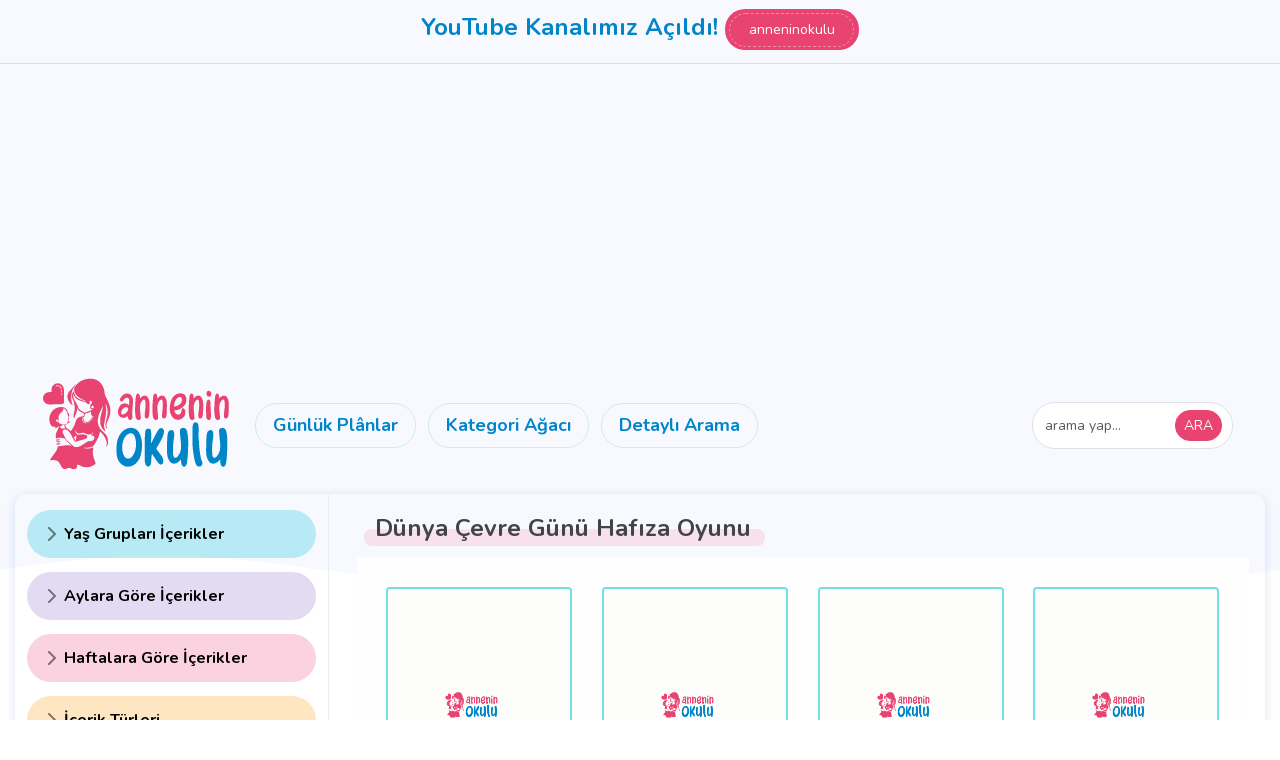

--- FILE ---
content_type: text/html; charset=UTF-8
request_url: https://www.anneninokulu.com/dunya-cevre-gunu-hafiza-oyunu/
body_size: 43717
content:
<!DOCTYPE html>
<html lang="tr" prefix="og: https://ogp.me/ns#">
   <head>
      <meta charset="UTF-8">
      <meta name="viewport" content="width=device-width, initial-scale=1">
      <title>Dünya Çevre Günü Hafıza Oyunu - Annenin Okulu</title>
      <link href="https://www.anneninokulu.com/wp-content/themes/ao/assets/bootstrap-5.3.3-dist/css/bootstrap.min.css" rel="stylesheet">
      <link rel="stylesheet" href="https://www.anneninokulu.com/wp-content/themes/ao/style.css?v=2" media="screen" />
      <link rel="preconnect" href="https://fonts.googleapis.com">
      <link rel="preconnect" href="https://fonts.gstatic.com" crossorigin>
      <link href="https://fonts.googleapis.com/css2?family=Cabin+Sketch:wght@700&family=Nunito:wght@400;700&display=swap" rel="stylesheet">
       
      	<style>img:is([sizes="auto" i], [sizes^="auto," i]) { contain-intrinsic-size: 3000px 1500px }</style>
	
<!-- Rank Math PRO tarafından Arama Motoru Optimizasyonu - https://rankmath.com/ -->
<meta name="robots" content="follow, index, max-snippet:-1, max-video-preview:-1, max-image-preview:large"/>
<link rel="canonical" href="https://www.anneninokulu.com/dunya-cevre-gunu-hafiza-oyunu/" />
<meta property="og:locale" content="tr_TR" />
<meta property="og:type" content="article" />
<meta property="og:title" content="Dünya Çevre Günü Hafıza Oyunu - Annenin Okulu" />
<meta property="og:url" content="https://www.anneninokulu.com/dunya-cevre-gunu-hafiza-oyunu/" />
<meta property="og:site_name" content="Annenin Okulu" />
<meta property="article:section" content="Genel" />
<meta property="article:published_time" content="2023-06-04T21:24:11+03:00" />
<meta name="twitter:card" content="summary_large_image" />
<meta name="twitter:title" content="Dünya Çevre Günü Hafıza Oyunu - Annenin Okulu" />
<meta name="twitter:label1" content="Yazan" />
<meta name="twitter:data1" content="Annenin Okulu" />
<meta name="twitter:label2" content="Okuma süresi" />
<meta name="twitter:data2" content="Bir dakikadan az" />
<script type="application/ld+json" class="rank-math-schema-pro">{"@context":"https://schema.org","@graph":[{"@type":["Person","Organization"],"@id":"https://www.anneninokulu.com/#person","name":"Annenin Okulu"},{"@type":"WebSite","@id":"https://www.anneninokulu.com/#website","url":"https://www.anneninokulu.com","name":"Annenin Okulu","publisher":{"@id":"https://www.anneninokulu.com/#person"},"inLanguage":"tr"},{"@type":"WebPage","@id":"https://www.anneninokulu.com/dunya-cevre-gunu-hafiza-oyunu/#webpage","url":"https://www.anneninokulu.com/dunya-cevre-gunu-hafiza-oyunu/","name":"D\u00fcnya \u00c7evre G\u00fcn\u00fc Haf\u0131za Oyunu - Annenin Okulu","datePublished":"2023-06-04T21:24:11+03:00","dateModified":"2023-06-04T21:24:11+03:00","isPartOf":{"@id":"https://www.anneninokulu.com/#website"},"inLanguage":"tr"},{"@type":"Person","@id":"https://www.anneninokulu.com/author/ahY789209@/","name":"Annenin Okulu","url":"https://www.anneninokulu.com/author/ahY789209@/","image":{"@type":"ImageObject","@id":"https://secure.gravatar.com/avatar/c0d357fded735d88842e466632fe97cfaad4f4053cc18de2bfbfd2650c122a9c?s=96&amp;d=mm&amp;r=g","url":"https://secure.gravatar.com/avatar/c0d357fded735d88842e466632fe97cfaad4f4053cc18de2bfbfd2650c122a9c?s=96&amp;d=mm&amp;r=g","caption":"Annenin Okulu","inLanguage":"tr"},"sameAs":["https://www.anenninokulu.com"]},{"@type":"BlogPosting","headline":"D\u00fcnya \u00c7evre G\u00fcn\u00fc Haf\u0131za Oyunu - Annenin Okulu","keywords":"oyun","datePublished":"2023-06-04T21:24:11+03:00","dateModified":"2023-06-04T21:24:11+03:00","articleSection":"Genel","author":{"@id":"https://www.anneninokulu.com/author/ahY789209@/","name":"Annenin Okulu"},"publisher":{"@id":"https://www.anneninokulu.com/#person"},"name":"D\u00fcnya \u00c7evre G\u00fcn\u00fc Haf\u0131za Oyunu - Annenin Okulu","@id":"https://www.anneninokulu.com/dunya-cevre-gunu-hafiza-oyunu/#richSnippet","isPartOf":{"@id":"https://www.anneninokulu.com/dunya-cevre-gunu-hafiza-oyunu/#webpage"},"inLanguage":"tr","mainEntityOfPage":{"@id":"https://www.anneninokulu.com/dunya-cevre-gunu-hafiza-oyunu/#webpage"}}]}</script>
<!-- /Rank Math WordPress SEO eklentisi -->

<link rel="alternate" type="application/rss+xml" title="Annenin Okulu &raquo; akışı" href="https://www.anneninokulu.com/feed/" />
<link rel="alternate" type="application/rss+xml" title="Annenin Okulu &raquo; yorum akışı" href="https://www.anneninokulu.com/comments/feed/" />
<link rel="alternate" type="application/rss+xml" title="Annenin Okulu &raquo; Dünya Çevre Günü Hafıza Oyunu yorum akışı" href="https://www.anneninokulu.com/dunya-cevre-gunu-hafiza-oyunu/feed/" />
<link rel='stylesheet' id='wp-block-library-css' href='https://www.anneninokulu.com/wp-includes/css/dist/block-library/style.min.css' type='text/css' media='all' />
<style id='classic-theme-styles-inline-css' type='text/css'>
/*! This file is auto-generated */
.wp-block-button__link{color:#fff;background-color:#32373c;border-radius:9999px;box-shadow:none;text-decoration:none;padding:calc(.667em + 2px) calc(1.333em + 2px);font-size:1.125em}.wp-block-file__button{background:#32373c;color:#fff;text-decoration:none}
</style>
<style id='filebird-block-filebird-gallery-style-inline-css' type='text/css'>
ul.filebird-block-filebird-gallery{margin:auto!important;padding:0!important;width:100%}ul.filebird-block-filebird-gallery.layout-grid{display:grid;grid-gap:20px;align-items:stretch;grid-template-columns:repeat(var(--columns),1fr);justify-items:stretch}ul.filebird-block-filebird-gallery.layout-grid li img{border:1px solid #ccc;box-shadow:2px 2px 6px 0 rgba(0,0,0,.3);height:100%;max-width:100%;-o-object-fit:cover;object-fit:cover;width:100%}ul.filebird-block-filebird-gallery.layout-masonry{-moz-column-count:var(--columns);-moz-column-gap:var(--space);column-gap:var(--space);-moz-column-width:var(--min-width);columns:var(--min-width) var(--columns);display:block;overflow:auto}ul.filebird-block-filebird-gallery.layout-masonry li{margin-bottom:var(--space)}ul.filebird-block-filebird-gallery li{list-style:none}ul.filebird-block-filebird-gallery li figure{height:100%;margin:0;padding:0;position:relative;width:100%}ul.filebird-block-filebird-gallery li figure figcaption{background:linear-gradient(0deg,rgba(0,0,0,.7),rgba(0,0,0,.3) 70%,transparent);bottom:0;box-sizing:border-box;color:#fff;font-size:.8em;margin:0;max-height:100%;overflow:auto;padding:3em .77em .7em;position:absolute;text-align:center;width:100%;z-index:2}ul.filebird-block-filebird-gallery li figure figcaption a{color:inherit}

</style>
<style id='global-styles-inline-css' type='text/css'>
:root{--wp--preset--aspect-ratio--square: 1;--wp--preset--aspect-ratio--4-3: 4/3;--wp--preset--aspect-ratio--3-4: 3/4;--wp--preset--aspect-ratio--3-2: 3/2;--wp--preset--aspect-ratio--2-3: 2/3;--wp--preset--aspect-ratio--16-9: 16/9;--wp--preset--aspect-ratio--9-16: 9/16;--wp--preset--color--black: #000000;--wp--preset--color--cyan-bluish-gray: #abb8c3;--wp--preset--color--white: #ffffff;--wp--preset--color--pale-pink: #f78da7;--wp--preset--color--vivid-red: #cf2e2e;--wp--preset--color--luminous-vivid-orange: #ff6900;--wp--preset--color--luminous-vivid-amber: #fcb900;--wp--preset--color--light-green-cyan: #7bdcb5;--wp--preset--color--vivid-green-cyan: #00d084;--wp--preset--color--pale-cyan-blue: #8ed1fc;--wp--preset--color--vivid-cyan-blue: #0693e3;--wp--preset--color--vivid-purple: #9b51e0;--wp--preset--gradient--vivid-cyan-blue-to-vivid-purple: linear-gradient(135deg,rgba(6,147,227,1) 0%,rgb(155,81,224) 100%);--wp--preset--gradient--light-green-cyan-to-vivid-green-cyan: linear-gradient(135deg,rgb(122,220,180) 0%,rgb(0,208,130) 100%);--wp--preset--gradient--luminous-vivid-amber-to-luminous-vivid-orange: linear-gradient(135deg,rgba(252,185,0,1) 0%,rgba(255,105,0,1) 100%);--wp--preset--gradient--luminous-vivid-orange-to-vivid-red: linear-gradient(135deg,rgba(255,105,0,1) 0%,rgb(207,46,46) 100%);--wp--preset--gradient--very-light-gray-to-cyan-bluish-gray: linear-gradient(135deg,rgb(238,238,238) 0%,rgb(169,184,195) 100%);--wp--preset--gradient--cool-to-warm-spectrum: linear-gradient(135deg,rgb(74,234,220) 0%,rgb(151,120,209) 20%,rgb(207,42,186) 40%,rgb(238,44,130) 60%,rgb(251,105,98) 80%,rgb(254,248,76) 100%);--wp--preset--gradient--blush-light-purple: linear-gradient(135deg,rgb(255,206,236) 0%,rgb(152,150,240) 100%);--wp--preset--gradient--blush-bordeaux: linear-gradient(135deg,rgb(254,205,165) 0%,rgb(254,45,45) 50%,rgb(107,0,62) 100%);--wp--preset--gradient--luminous-dusk: linear-gradient(135deg,rgb(255,203,112) 0%,rgb(199,81,192) 50%,rgb(65,88,208) 100%);--wp--preset--gradient--pale-ocean: linear-gradient(135deg,rgb(255,245,203) 0%,rgb(182,227,212) 50%,rgb(51,167,181) 100%);--wp--preset--gradient--electric-grass: linear-gradient(135deg,rgb(202,248,128) 0%,rgb(113,206,126) 100%);--wp--preset--gradient--midnight: linear-gradient(135deg,rgb(2,3,129) 0%,rgb(40,116,252) 100%);--wp--preset--font-size--small: 13px;--wp--preset--font-size--medium: 20px;--wp--preset--font-size--large: 36px;--wp--preset--font-size--x-large: 42px;--wp--preset--spacing--20: 0.44rem;--wp--preset--spacing--30: 0.67rem;--wp--preset--spacing--40: 1rem;--wp--preset--spacing--50: 1.5rem;--wp--preset--spacing--60: 2.25rem;--wp--preset--spacing--70: 3.38rem;--wp--preset--spacing--80: 5.06rem;--wp--preset--shadow--natural: 6px 6px 9px rgba(0, 0, 0, 0.2);--wp--preset--shadow--deep: 12px 12px 50px rgba(0, 0, 0, 0.4);--wp--preset--shadow--sharp: 6px 6px 0px rgba(0, 0, 0, 0.2);--wp--preset--shadow--outlined: 6px 6px 0px -3px rgba(255, 255, 255, 1), 6px 6px rgba(0, 0, 0, 1);--wp--preset--shadow--crisp: 6px 6px 0px rgba(0, 0, 0, 1);}:where(.is-layout-flex){gap: 0.5em;}:where(.is-layout-grid){gap: 0.5em;}body .is-layout-flex{display: flex;}.is-layout-flex{flex-wrap: wrap;align-items: center;}.is-layout-flex > :is(*, div){margin: 0;}body .is-layout-grid{display: grid;}.is-layout-grid > :is(*, div){margin: 0;}:where(.wp-block-columns.is-layout-flex){gap: 2em;}:where(.wp-block-columns.is-layout-grid){gap: 2em;}:where(.wp-block-post-template.is-layout-flex){gap: 1.25em;}:where(.wp-block-post-template.is-layout-grid){gap: 1.25em;}.has-black-color{color: var(--wp--preset--color--black) !important;}.has-cyan-bluish-gray-color{color: var(--wp--preset--color--cyan-bluish-gray) !important;}.has-white-color{color: var(--wp--preset--color--white) !important;}.has-pale-pink-color{color: var(--wp--preset--color--pale-pink) !important;}.has-vivid-red-color{color: var(--wp--preset--color--vivid-red) !important;}.has-luminous-vivid-orange-color{color: var(--wp--preset--color--luminous-vivid-orange) !important;}.has-luminous-vivid-amber-color{color: var(--wp--preset--color--luminous-vivid-amber) !important;}.has-light-green-cyan-color{color: var(--wp--preset--color--light-green-cyan) !important;}.has-vivid-green-cyan-color{color: var(--wp--preset--color--vivid-green-cyan) !important;}.has-pale-cyan-blue-color{color: var(--wp--preset--color--pale-cyan-blue) !important;}.has-vivid-cyan-blue-color{color: var(--wp--preset--color--vivid-cyan-blue) !important;}.has-vivid-purple-color{color: var(--wp--preset--color--vivid-purple) !important;}.has-black-background-color{background-color: var(--wp--preset--color--black) !important;}.has-cyan-bluish-gray-background-color{background-color: var(--wp--preset--color--cyan-bluish-gray) !important;}.has-white-background-color{background-color: var(--wp--preset--color--white) !important;}.has-pale-pink-background-color{background-color: var(--wp--preset--color--pale-pink) !important;}.has-vivid-red-background-color{background-color: var(--wp--preset--color--vivid-red) !important;}.has-luminous-vivid-orange-background-color{background-color: var(--wp--preset--color--luminous-vivid-orange) !important;}.has-luminous-vivid-amber-background-color{background-color: var(--wp--preset--color--luminous-vivid-amber) !important;}.has-light-green-cyan-background-color{background-color: var(--wp--preset--color--light-green-cyan) !important;}.has-vivid-green-cyan-background-color{background-color: var(--wp--preset--color--vivid-green-cyan) !important;}.has-pale-cyan-blue-background-color{background-color: var(--wp--preset--color--pale-cyan-blue) !important;}.has-vivid-cyan-blue-background-color{background-color: var(--wp--preset--color--vivid-cyan-blue) !important;}.has-vivid-purple-background-color{background-color: var(--wp--preset--color--vivid-purple) !important;}.has-black-border-color{border-color: var(--wp--preset--color--black) !important;}.has-cyan-bluish-gray-border-color{border-color: var(--wp--preset--color--cyan-bluish-gray) !important;}.has-white-border-color{border-color: var(--wp--preset--color--white) !important;}.has-pale-pink-border-color{border-color: var(--wp--preset--color--pale-pink) !important;}.has-vivid-red-border-color{border-color: var(--wp--preset--color--vivid-red) !important;}.has-luminous-vivid-orange-border-color{border-color: var(--wp--preset--color--luminous-vivid-orange) !important;}.has-luminous-vivid-amber-border-color{border-color: var(--wp--preset--color--luminous-vivid-amber) !important;}.has-light-green-cyan-border-color{border-color: var(--wp--preset--color--light-green-cyan) !important;}.has-vivid-green-cyan-border-color{border-color: var(--wp--preset--color--vivid-green-cyan) !important;}.has-pale-cyan-blue-border-color{border-color: var(--wp--preset--color--pale-cyan-blue) !important;}.has-vivid-cyan-blue-border-color{border-color: var(--wp--preset--color--vivid-cyan-blue) !important;}.has-vivid-purple-border-color{border-color: var(--wp--preset--color--vivid-purple) !important;}.has-vivid-cyan-blue-to-vivid-purple-gradient-background{background: var(--wp--preset--gradient--vivid-cyan-blue-to-vivid-purple) !important;}.has-light-green-cyan-to-vivid-green-cyan-gradient-background{background: var(--wp--preset--gradient--light-green-cyan-to-vivid-green-cyan) !important;}.has-luminous-vivid-amber-to-luminous-vivid-orange-gradient-background{background: var(--wp--preset--gradient--luminous-vivid-amber-to-luminous-vivid-orange) !important;}.has-luminous-vivid-orange-to-vivid-red-gradient-background{background: var(--wp--preset--gradient--luminous-vivid-orange-to-vivid-red) !important;}.has-very-light-gray-to-cyan-bluish-gray-gradient-background{background: var(--wp--preset--gradient--very-light-gray-to-cyan-bluish-gray) !important;}.has-cool-to-warm-spectrum-gradient-background{background: var(--wp--preset--gradient--cool-to-warm-spectrum) !important;}.has-blush-light-purple-gradient-background{background: var(--wp--preset--gradient--blush-light-purple) !important;}.has-blush-bordeaux-gradient-background{background: var(--wp--preset--gradient--blush-bordeaux) !important;}.has-luminous-dusk-gradient-background{background: var(--wp--preset--gradient--luminous-dusk) !important;}.has-pale-ocean-gradient-background{background: var(--wp--preset--gradient--pale-ocean) !important;}.has-electric-grass-gradient-background{background: var(--wp--preset--gradient--electric-grass) !important;}.has-midnight-gradient-background{background: var(--wp--preset--gradient--midnight) !important;}.has-small-font-size{font-size: var(--wp--preset--font-size--small) !important;}.has-medium-font-size{font-size: var(--wp--preset--font-size--medium) !important;}.has-large-font-size{font-size: var(--wp--preset--font-size--large) !important;}.has-x-large-font-size{font-size: var(--wp--preset--font-size--x-large) !important;}
:where(.wp-block-post-template.is-layout-flex){gap: 1.25em;}:where(.wp-block-post-template.is-layout-grid){gap: 1.25em;}
:where(.wp-block-columns.is-layout-flex){gap: 2em;}:where(.wp-block-columns.is-layout-grid){gap: 2em;}
:root :where(.wp-block-pullquote){font-size: 1.5em;line-height: 1.6;}
</style>
<link rel='stylesheet' id='h5p-plugin-styles-css' href='https://www.anneninokulu.com/wp-content/plugins/h5p/h5p-php-library/styles/h5p.css' type='text/css' media='all' />
<link rel='stylesheet' id='search-filter-plugin-styles-css' href='https://www.anneninokulu.com/wp-content/plugins/search-filter-pro/public/assets/css/search-filter.min.css' type='text/css' media='all' />
<script type="text/javascript" src="https://www.anneninokulu.com/wp-includes/js/jquery/jquery.min.js" id="jquery-core-js"></script>
<script type="text/javascript" src="https://www.anneninokulu.com/wp-includes/js/jquery/jquery-migrate.min.js" id="jquery-migrate-js"></script>
<script type="text/javascript" id="search-filter-plugin-build-js-extra">
/* <![CDATA[ */
var SF_LDATA = {"ajax_url":"https:\/\/www.anneninokulu.com\/wp-admin\/admin-ajax.php","home_url":"https:\/\/www.anneninokulu.com\/","extensions":[]};
/* ]]> */
</script>
<script type="text/javascript" src="https://www.anneninokulu.com/wp-content/plugins/search-filter-pro/public/assets/js/search-filter-build.min.js" id="search-filter-plugin-build-js"></script>
<script type="text/javascript" src="https://www.anneninokulu.com/wp-content/plugins/search-filter-pro/public/assets/js/chosen.jquery.min.js" id="search-filter-plugin-chosen-js"></script>
<link rel="https://api.w.org/" href="https://www.anneninokulu.com/wp-json/" /><link rel="alternate" title="JSON" type="application/json" href="https://www.anneninokulu.com/wp-json/wp/v2/posts/23382" /><link rel="alternate" title="oEmbed (JSON)" type="application/json+oembed" href="https://www.anneninokulu.com/wp-json/oembed/1.0/embed?url=https%3A%2F%2Fwww.anneninokulu.com%2Fdunya-cevre-gunu-hafiza-oyunu%2F" />
<link rel="alternate" title="oEmbed (XML)" type="text/xml+oembed" href="https://www.anneninokulu.com/wp-json/oembed/1.0/embed?url=https%3A%2F%2Fwww.anneninokulu.com%2Fdunya-cevre-gunu-hafiza-oyunu%2F&#038;format=xml" />
<script type="text/javascript" id="google_gtagjs" src="https://www.googletagmanager.com/gtag/js?id=G-D0MV7PXR6R" async="async"></script>
<script type="text/javascript" id="google_gtagjs-inline">
/* <![CDATA[ */
window.dataLayer = window.dataLayer || [];function gtag(){dataLayer.push(arguments);}gtag('js', new Date());gtag('config', 'G-D0MV7PXR6R', {} );
/* ]]> */
</script>
      <meta property="fb:app_id" content="578528808853658"/>
      <meta property="fb:admins" content="578528808853658"/>
      <link rel="dns-prefetch" href="//googleads.g.doubleclick.net/" />
      <link rel="dns-prefetch" href="//www.googleadservices.com/" />
      <link rel="dns-prefetch" href="//mc.yandex.ru/" />
      <link rel="dns-prefetch" href="//stats.g.doubleclick.net/" />
      <link rel="dns-prefetch" href="//www.google-analytics.com">
      <link rel="dns-prefetch" href="//fonts.googleapis.com">
      <link rel="dns-prefetch" href="//ajax.googleapis.com">
      <link rel="dns-prefetch" href="//www.google.com">
      <link rel="dns-prefetch" href="//connect.facebook.net">
      <link rel="dns-prefetch" href="//pagead2.googlesyndication.com">
      <link rel="dns-prefetch" href="//maxcdn.bootstrapcdn.com">
      <link rel="dns-prefetch" href="//plus.google.com">
      <link rel="apple-touch-icon" sizes="57x57" href="https://www.anneninokulu.com/wp-content/themes/ao/assets/favicon/apple-icon-57x57.png">
      <link rel="apple-touch-icon" sizes="60x60" href="https://www.anneninokulu.com/wp-content/themes/ao/assets/favicon/apple-icon-60x60.png">
      <link rel="apple-touch-icon" sizes="72x72" href="https://www.anneninokulu.com/wp-content/themes/ao/assets/favicon/apple-icon-72x72.png">
      <link rel="apple-touch-icon" sizes="76x76" href="https://www.anneninokulu.com/wp-content/themes/ao/assets/favicon/apple-icon-76x76.png">
      <link rel="apple-touch-icon" sizes="114x114" href="https://www.anneninokulu.com/wp-content/themes/ao/assets/favicon/apple-icon-114x114.png">
      <link rel="apple-touch-icon" sizes="120x120" href="https://www.anneninokulu.com/wp-content/themes/ao/assets/favicon/apple-icon-120x120.png">
      <link rel="apple-touch-icon" sizes="144x144" href="https://www.anneninokulu.com/wp-content/themes/ao/assets/favicon/apple-icon-144x144.png">
      <link rel="apple-touch-icon" sizes="152x152" href="https://www.anneninokulu.com/wp-content/themes/ao/assets/favicon/apple-icon-152x152.png">
      <link rel="apple-touch-icon" sizes="180x180" href="https://www.anneninokulu.com/wp-content/themes/ao/assets/favicon/apple-icon-180x180.png">
      <link rel="icon" type="image/png" sizes="192x192"  href="https://www.anneninokulu.com/wp-content/themes/ao/assets/favicon/android-icon-192x192.png">
      <link rel="icon" type="image/png" sizes="32x32" href="https://www.anneninokulu.com/wp-content/themes/ao/assets/favicon/favicon-32x32.png">
      <link rel="icon" type="image/png" sizes="16x16" href="https://www.anneninokulu.com/wp-content/themes/ao/assets/favicon/favicon-16x16.png">
      <meta name="msapplication-TileColor" content="#ffffff">
      <meta name="msapplication-TileImage" content="https://www.anneninokulu.com/wp-content/themes/ao/assets/favicon/ms-icon-144x144.png">
      <meta name="theme-color" content="#ffffff">
      <meta name="google-site-verification" content="NY9gYkW2IKGq_l7mz8fKL4sKDA9-6C-eMOiHq_0UlRY" />
<meta name="yandex-verification" content="60856fc7c3ed1751" />
<meta name="p:domain_verify" content="bd1d9fd63936e17c347b4973060e25d6"/>   </head>
   <body>
      <div class="ao_header_bg">
                  <div class="ust_alan">
            <p>YouTube Kanalımız Açıldı! <a class="btn btn-danger btn-you" href="https://www.youtube.com/channel/UCv0tYFs1idI4mNsruCjMGgQ">anneninokulu</a></p>
         </div>
                  <div class="container">
            <div class="row">
               <div class="col">
                  <nav class="navbar navbar-expand-lg bg-white">
                     <div class="container-fluid">
                        <a class="btn db992 ao_canvas" data-bs-toggle="offcanvas" href="#offcanvasExample" role="button" aria-controls="offcanvasExample">
                           <svg xmlns="http://www.w3.org/2000/svg" xmlns:xlink="http://www.w3.org/1999/xlink" width="24px" height="24px" viewBox="0 0 24 24" version="1.1" class="kt-svg-icon blue">
                              <g stroke="none" stroke-width="1" fill="none" fill-rule="evenodd">
                                 <rect x="0" y="0" width="24" height="24"></rect>
                                 <rect fill="#000000" x="4" y="5" width="16" height="3" rx="1.5"></rect>
                                 <path d="M5.5,15 L18.5,15 C19.3284271,15 20,15.6715729 20,16.5 C20,17.3284271 19.3284271,18 18.5,18 L5.5,18 C4.67157288,18 4,17.3284271 4,16.5 C4,15.6715729 4.67157288,15 5.5,15 Z M5.5,10 L18.5,10 C19.3284271,10 20,10.6715729 20,11.5 C20,12.3284271 19.3284271,13 18.5,13 L5.5,13 C4.67157288,13 4,12.3284271 4,11.5 C4,10.6715729 4.67157288,10 5.5,10 Z" fill="#000000" opacity="0.3"></path>
                              </g>
                           </svg>
                        </a>
                        <a class="navbar-brand" href="https://www.anneninokulu.com">
                           <div class="svg_ao_logo">
                              <svg id="ejotK1YOhIW1" xmlns="http://www.w3.org/2000/svg" xmlns:xlink="http://www.w3.org/1999/xlink" viewBox="0 0 566.9 281.9" shape-rendering="geometricPrecision" text-rendering="geometricPrecision"><g><path d="M263.9,68.9c0-3.8-1.8-6.8-5.6-8.1-.6-.1-1.1-.2-1.5-.2-2.8,0-6.4,2.3-8.5,5.1-1.2,2.2-5.1,6.6-7.9,6.6-.7,0-1.3-.2-1.7-.6s-.7-.9-1.1-1.5c-3.3-6.8,4.5-15.5,10.9-19.4c2.5-1.6,5.5-2.3,8.6-2.3c4.2,0,8.3,1.3,11.5,4.4c10.8,10.4,4.2,25.6,3.9,55.5c0,3,.4,6.2.5,9.2.4,3.9-2.8,8.9-6.6,8.9-.4,0-.7,0-1-.1-4.2-1-6.1-7.8-6.4-11.7-1.6,1.1-3,2.1-4.6,3-2.3,1.5-4.7,2.2-7.5,2.2-7.6,0-15.3-5.8-15.9-14.4-.7-8.4,1.6-15.8,6.8-22.3c2.5-3.3,7.4-5.7,12.7-5.7c4.2,0,8.5,1.6,12.3,5.3.7-2.7,1.1-11.2,1.1-13.9ZM244.1,110c6.9,0,14.6-7.5,16.3-13.8c1.6-5.8-2.8-7.6-6.1-7.6-.8,0-1.3.1-1.9.2-6.1,1.6-12.4,10-12.4,16.6-.1,3.4,1.8,4.6,4.1,4.6Z" fill="#e94371"/><path d="M296.9,112.2c.4,2.5.2,5.1.6,7.5.5,4.2-3.2,6.6-6.6,6.6-1.3,0-2.5-.2-3.4-.9-2.3-1.2-3.8-3.2-4.4-5.7-1.6-7.5-3-16.9-2.1-34.7.5-8.7.7-17.4,1.8-26.1.6-3.3,1.5-9.2,5.6-10.3.4,0,.4-.1.7-.1c3.3,0,5.5,4.9,5.5,7.6.4,2.3.2,4.6.6,6.9c3.6-3.6,6.9-8.4,13.6-8.4c3.3,0,6.1,1.2,8.1,3.8c5.6,6.6,6.2,15.8,6.2,24.2-.6,31.6-.4,36.8-7.8,39.1-.5.1-.8.2-1.3.2-2.3,0-4.2-1.7-4.7-4.2-1.3-5.2-.2-10.4.4-15.8c1.3-9.7,2.3-20.2,1-30-.5-3.9-2.1-5.6-4-5.6-1.6,0-3,.8-4.5,2.5-10.1,12.2-6.9,25.3-5.3,43.4Z" fill="#e94371"/><path d="M347.6,112.2c.4,2.5.2,5.1.6,7.5.5,4.2-3.2,6.6-6.6,6.6-1.3,0-2.5-.2-3.4-.9-2.3-1.2-3.8-3.2-4.4-5.7-1.6-7.5-3-16.9-2.1-34.7.5-8.7.7-17.4,1.8-26.1.6-3.3,1.5-9.2,5.6-10.3.4,0,.4-.1.7-.1c3.3,0,5.5,4.9,5.5,7.6.4,2.3.2,4.6.6,6.9c3.6-3.6,6.9-8.4,13.6-8.4c3.3,0,6.1,1.2,8.1,3.8c5.6,6.6,6.2,15.8,6.2,24.2-.6,31.6-.4,36.8-7.8,39.1-.5.1-.8.2-1.3.2-2.3,0-4.2-1.7-4.7-4.2-1.3-5.2-.2-10.4.4-15.8c1.3-9.7,2.3-20.2,1-30-.5-3.9-2.1-5.6-4-5.6-1.6,0-3,.8-4.5,2.5-10,12.2-6.9,25.3-5.3,43.4Z" fill="#e94371"/><path d="M421.2,91.8c6.1,0,8.5,12.1,4.9,20.6-2.9,7.3-12.1,13.5-20,13.5-8.5,0-14-6.2-14.2-6.2-8.9-8.7-10.7-20.4-9.3-32.9.6-8.3,2.5-15.9,5.3-21.9c4.9-10.3,15.1-17,25.3-17c2.1,0,4.1.2,6.1.9c6.7,1.5,10.6,7.2,11.4,14.9c1,10.8-3,19.5-12,26-6.9,5-12.6,7.9-20.4,7.9-.9,0-1.8,0-2.7-.1c1,5.3,3.2,11.7,8.5,12.6.8.2,1.8.4,2.7.4c3.3,0,6.6-1.5,8.4-6.2c2.5-6.7.5-11.4,5.1-12.4c0-.1.4-.1.9-.1Zm-8.7-33.2h-.4c-10.2.6-14.8,11.8-16.8,20.3-.4,1.6-2.1,6.6-.4,7.5.1.1.4.1,1,.1c4.2,0,19.3-4.4,21.6-15.5c1.4-5.5-.7-12.4-5-12.4Z" fill="#e94371"/><path d="M453.7,112.2c.4,2.5.2,5.1.6,7.5.5,4.2-3.2,6.6-6.6,6.6-1.3,0-2.5-.2-3.4-.9-2.3-1.2-3.8-3.2-4.4-5.7-1.6-7.5-3-16.9-2.1-34.7.5-8.7.7-17.4,1.8-26.1.6-3.3,1.5-9.2,5.6-10.3.4,0,.4-.1.7-.1c3.3,0,5.5,4.9,5.5,7.6.4,2.3.2,4.6.6,6.9c3.6-3.6,6.9-8.4,13.6-8.4c3.3,0,6.1,1.2,8.1,3.8c5.6,6.6,6.2,15.8,6.2,24.2-.6,31.6-.4,36.8-7.8,39.1-.5.1-.8.2-1.3.2-2.3,0-4.2-1.7-4.7-4.2-1.3-5.2-.2-10.4.4-15.8c1.3-9.7,2.3-20.2,1-30-.5-3.9-2.1-5.6-4-5.6-1.6,0-3,.8-4.5,2.5-10,12.2-6.8,25.3-5.3,43.4Z" fill="#e94371"/><path d="M502.3,116.4c0,2.5,0,4.7-.9,6.6-1,2.4-2.5,3.6-4.6,3.6-3.4,0-7.5-3.4-7.9-7.8-.6-9.7-.6-19.1-.6-28.8-.1-4.5.1-9.5,1-14.9.4-2.8,1.6-5.3,3-7.2c1.2-1.1,2.3-1.6,3.4-1.6c1.6,0,2.9.7,3.8,2.2c1.8,3,1.9,9.2,1.9,14.4c0,3.5.1,6.9.5,10.3.4,7,.5,14.4.4,23.2ZM489.4,49.1c0-4.4,1.6-8.5,6.6-8.5c3.4,0,5.7,2.3,7,5.3c1.6,4.5.5,11.5-5.5,12.1-5.3.1-7.6-3.9-8.1-8.9Z" fill="#e94371"/><path d="M528.5,112.2c.4,2.5.2,5.1.6,7.5.5,4.2-3.2,6.6-6.6,6.6-1.3,0-2.5-.2-3.4-.9-2.3-1.2-3.8-3.2-4.4-5.7-1.6-7.5-3-16.9-2.1-34.7.5-8.7.7-17.4,1.8-26.1.6-3.3,1.5-9.2,5.6-10.3.4,0,.4-.1.7-.1c3.3,0,5.5,4.9,5.5,7.6.4,2.3.2,4.6.6,6.9c3.6-3.6,6.9-8.4,13.6-8.4c3.3,0,6.1,1.2,8.1,3.8c5.6,6.6,6.2,15.8,6.2,24.2-.6,31.6-.4,36.8-7.8,39.1-.5.1-.8.2-1.3.2-2.3,0-4.2-1.7-4.7-4.2-1.3-5.2-.2-10.4.4-15.8c1.3-9.7,2.3-20.2,1-30-.5-3.9-2.1-5.6-4-5.6-1.6,0-3,.8-4.5,2.5-10,12.2-6.9,25.3-5.3,43.4Z" fill="#e94371"/></g><g><g><path d="M268.6,149.2c9.4,0,18,4.5,22.8,12.3c8.4,13.5,10.3,29,9.4,44.5-.9,15-3.2,30.3-12.7,42.4-6.9,9.1-17.3,15-28.7,15-11,0-21.6-8.2-26.9-17.5-3.7-6.2-5.2-13.7-5.7-21-1.4-22.8,0-47.4,15.7-63.6c7.9-8.3,17.4-12.1,26.1-12.1Zm-.3,15.7c-4.5,0-9.4,2.9-13.5,6.9-13,13.5-15.3,42.8-6.6,59.5c2.7,5.5,7.5,8.4,12.3,8.4c3.7,0,7.3-1.6,10.3-4.6c14.1-14.6,16.2-44.7,8.2-62.2-2.7-5.7-6.5-8-10.7-8Z" fill="#0085c9"/><path d="M319,262.9c-7.1,0-9.8-11.2-9.8-16.9c0-82.1,0-72.5,1.4-85.7.5-5.5,3.7-8.7,9.3-8.7c3.6,0,6.4,2.1,7.3,6.2c1.4,9.6.4,28.5-.2,37.4c2-2.1,5.3-9.6,9.6-18s9.1-17.5,13.4-23.3c2-2.7,4.3-4.1,6.8-4.1c1.1,0,2,.2,2.9.7c4.1,2.1,6.2,6.2,5.5,11-1.4,10.7-6.2,20.1-11.4,29.4-7.7,13.9-11.9,17.8-10,21.2c4.3,6.2,8.4,12.1,13.2,18c4.1,5.5,6.4,11.4,6.2,18.4-.4,5.5-2.7,8.4-7.1,8.4-6.1,0-6.8-3.4-25.7-30.8-2,2.9-2.5,24.1-3,27.1-.7,5.4-4.6,9.7-8.4,9.7Z" fill="#0085c9"/><path d="M412.4,170.1c-.5-3.7-.2-7.5-.7-11.2-.7-6.2,4.6-9.6,9.8-9.6c5.5,0,10,4.6,11.2,9.6c2.3,11.6,4.3,24.6,2.9,51.1-.5,12.8-.7,25.3-2.7,38.1-.5,5-2.1,13.9-8,15.3-.5,0-.5.2-1.1.2-5.2,0-7.7-7.1-8.2-11.2-.2-3.6-.5-6.8-.7-10.2-5.2,5.2-10.5,12.3-20,12.3-4.8,0-8.9-1.8-11.9-5.5-8.4-10-9.3-23.2-9.1-35.5.9-46.3.5-54,11.4-57.4.7-.2,1.2-.4,2-.4c3,0,6.1,2.5,6.9,6.1c2,7.7.5,15.5-.7,23.2-2,14.4-3,29.6-1.4,44c.7,5.7,3.2,8.4,6.1,8.4c2.3,0,4.5-1.2,6.6-3.7c15.3-17.7,9.9-37.4,7.6-63.6Z" fill="#0085c9"/><path d="M449.1,205.9c-1.2-16.4-.9-32.6-.4-46.9v-3c0-6.2-.5-16.6,3.7-20.8c1.4-1.4,3-2.1,5-2.1c2.5,0,4.3.7,5.5,2.1c3.7,4.1,4.1,12.5,3.6,26.2-.5,12.7-.2,14.8.4,23.5.2,2,.4,3.6.5,6.2c2.3,41.2,7.1,52,8.9,56.7.5,1.2.9,2.3,1.1,3c.5,2.1.2,4.5-1.1,7.1-1.6,3.4-4.1,5.2-7.8,5.2-2.9,0-5.2-.9-7.1-2.5-7.1-6.4-11.6-44.6-12.3-54.7Z" fill="#0085c9"/><path d="M526.8,170.1c-.5-3.7-.2-7.5-.7-11.2-.7-6.2,4.6-9.6,9.8-9.6c5.5,0,10,4.6,11.2,9.6c2.3,11.6,4.3,24.6,2.9,51.1-.5,12.8-.7,25.3-2.7,38.1-.5,5-2.1,13.9-8,15.3-.5,0-.5.2-1.1.2-5.2,0-7.7-7.1-8.2-11.2-.2-3.6-.5-6.8-.7-10.2-5.2,5.2-10.5,12.3-20,12.3-4.8,0-8.9-1.8-11.9-5.5-8.4-10-9.3-23.2-9.1-35.5.9-46.3.5-54,11.4-57.4.7-.2,1.2-.4,2-.4c3,0,6.1,2.5,6.9,6.1c2,7.7.5,15.5-.7,23.2-2,14.4-3,29.6-1.4,44c.7,5.7,3.2,8.4,6.1,8.4c2.3,0,4.5-1.2,6.6-3.7c15.2-17.7,9.9-37.4,7.6-63.6Z" fill="#0085c9"/></g></g><g><path d="M208,107c4.4-25.8-14.7-47.2-15.8-57.8C186.7,-5.6,137.7,1,119.1,14c-6.5,4.5-16.5,15.8-16.6,19.8-1,27.2,27.8,30.5,36.2,39.3-28.9-11.5-31.7-10.5-37.4-31-1.2,1.7-2.3,2.7-2.9,4-3.2,6.7-3.6,13.5.4,20c2.5,4.1,2.6,6.4,4.1,13.3c2.5,11.6,1.5,16.2-1.3,28.6-1,4.3-1.4,12.6,1.4,13.9c1.3-10.8,8.6-14.9,7.8-28.4-.4-6.8,1.3,4.9,14.4,10.8c2.5,1.1,4.8,2.2,6.4,4.7.2,3.4-1.4,5.8-4.8,6.9-2.6.8-7.1-.7-13.1,4.1-8,6.5-4.5,13.7-15.3,31-7.7,12.3-2.8,7.7-14.1,1.5-4.5-2.5-6.9-6.1-7.3-11.5c3.1-1,5.7-2.9,7.2-5.7c2.2-.2,4.2.3,5.5-1.9-6.9-6.2-.3-5.4-3-18.2c2.1-1.9,3.6-4.1-.5-8.8-1.4-1.5-3.7-2.5-2.4-5.3c0-.1-.1-.2-.1-.3C79.9,90.9,72,85.4,56.2,89.3c-21.3,5.3-31,29.3-23.6,47.7c4.9,12.1,12.2,9.4,15.9,8.7.5,2.2-1.6,3.2-2.2,5.4c3.5-1.2,6.7-1.6,8.6-4.9c1-1.7,1.1-1.6,3.5-.4-2.6,7.4-14.1,25.6-8,34.9c12.3-3.9,12.3-2.3,25.5.1c4.9,8.4,12.4,15.1,19.8,21.8-1.6.6-7.4-4.5-20.9-1.6-6.1,1.3-15.3,2.1-19.9,2.5-1,4.2-1.5,10-6.9,17.3-27.6,37.8-13.4,16.6,5,25.4c7.3,3.5,6.3,7.6,13.5,18.7c4,6.2,11.5,6.5,17.2,3.3c7.8-4.5,8.5,3.4,19.9,2.1c8.2-1,7.7-7.3,7.9-12.6c1.3.1,2.4-.1,3.2.2c2.3.8,4.8,1.5,6.9,2.8c7.6,4.4,11.6,3.5,14.8,4c9.5,1.7,19.2-2.5,27-8.2c3.5-2.5,2.3-1.8-2.8-17.1-4.8-14.6-3.3-22.4-1.9-33.1-9.6,4.7-19.1,4.8-28.8,2c7.2-1.1,28.3.9,32.1-10.7.8-2.4-.6,2.7,9.7-16.8c3.4-6.4,4-12.6,7-20.8c7.7,6.8,23.6,26.8,18.2,41.4-.4.9-.5,2-.7,3c.2.1.4.2.6.3c3.3-3.7,4.6-7.2,4.9-10.6c3.5-37.2-32.8-29.4-29.6-69.7c1.1-14.2,8.5-26.4,12.5-34c2.6-5.1,1.8-4.7,2.8-4.3-6.1,26.8-5.1,20.8-7,28.7-3.8,16.5-2.2,34.3,12.9,45.3-.4-8.8-4.5-12.4-2.9-21.9c3.4-19.9,7.6-31.9,5.2-51.1-1.3-10.1-2.5-12-.4-7.8c5.7,10.9,6.3,24.1,4.6,32.6-6,29.8-9.3,28.9-.3,42.2.5-4.3-4.8-7.5-1.8-18c3.1-10,7.8-13.9,10.3-29.1ZM160,88.7c0,2.9-2.1,4.9-5,2.5-2.8-2.3-2.1-6.4-.9-7c2.1-1,5.7.5,5.9,4.5Zm-5.8,4.1c-3.2-1.6-4.1-4-2.5-6.4.8,2,1.6,4.1,2.5,6.4ZM120.5,97c-8.2-5.7-4.1-10.1-15.9-27.3-3.9-5.8-5.9-12.1-4.1-19.5c7.4,24.2,33.1,18.7,40.1,27.7c2,2.6,7.4,2.9,7.5-.9.1-2.8-1.6-8.5,3.4-6.8c3.6,1.2,4.6,5.1,1.9,7.9-.8.9-1.8,1.6-2.5,2.5-2.6,3-.2,2.4-1.2,5.1-3.4,8.9,5.8,9.4,6.8,9-.7.4.2,1.6-6,4.1-4.1,1.7-9.3,2.7-15.4,5.5-2.5,1.2-2.7.9-14.6-7.3Zm12.9,12.1c5.6-4.2,12.5-4.5,18.8-6.9c0,5.8-.6,11.5,4.8,12.3-3,7.3-8.8,16.1-16.5,17.4-10.8,1.9-10.7-9.7-11.1-12.8c3.8-2.5,4.3-3.9,4-10Zm-5.9,8.5c.4,4.4,0,3.1.1,5.8.5,13.2,15.9,14.4,24.6,3.2c6.1-7.8,5.2-11.9,6.9-11.7c0,.5.1,1.1,0,1.5-3.8,10-9.9,17.7-21.3,19.4-9.1,1.3-14.3-9.9-10.3-18.2Zm-70,15.7c-1.4-2.5-3-1.4-5.5-2.3-3.3-1.3-2.5-5.8.2-6.3c3.7-.6,3.1,4.5,5.2,3.8c2-.7-5.2-13.6,6.6-23.7c10.2-8.8,6.8-12.7,8.5-13.9c1.9,2.2,8.3,9.4,9.2,12.2c2.8,9.2,8.4,23.4-1.8,35-1.1,1.3-2.7,1.6-4.4,1.5-8.8-.6-14.3.2-18-6.3Zm4.1,11.9c3.1-1.5,6.2-3,9.7-4.7c7.3,2.5.1.5,5.6,10.1-5.9,1-8,1.8-12.1-.2-2.1-1-3.1-2.8-3.2-5.2ZM153,188c-5.2,1-8.5-.4-11.4,1.6-14.5,9.9-18.4,12.3-23.4,14.3-4.9,1.9-13.1,2.9-16.1.4-25.2-21.6-23.1-20.8-32.5-40-4.1-8.4,9.8-20.6,23.5,4.2c4.8,8.8,5.2,10.1,11.8,22.1c38.8-11.2,32.7-8,36.8-18.1-3.3-1.4-6.7-3.3-10.4-4.2-3.5-.8-11.4,1.4-15,1.2-9.5-.4-11.6-10.6-8.5-16.4-.1.8-.1,1.5-.2,2.3-.6,5.9,3.6,10.7,9.5,10.5c5.8-.1,10.8-4.7,18.5-.1c2.5,1.5,8.9,4.4,12.4,2.5c1.9-1.1,3.2.2,4.5,1.7c3.6-5.9,5.6-8.9,6.5-10.2-.8,1.9-.7,2.5-1.6,4.4-5.3,11.3-5.8,9-1.3,8.5c8.8-1.1,7.8,13.3-3.1,15.3Zm-51-10.1c2.4-2.4,4.8-4.8,7.3-7.3-.5,5.7-1,11.4-1.6,17.8-2.2-4-4-7.4-5.7-10.5Z" fill="#e94371"/><path d="M98.7,83.3C96,75,93.5,71.6,94.6,54c1.1-17.9,8.2-24.7,14.5-34.5c0-.9-8.8,9.4-19.9,22.1C73,60.2,92,80.3,98.7,83.3Z" fill="#e94371"/><path d="M49.6,190.1c4,2.7,13.2,1.4,14.4-1.7-13.5,0-10.9-.3-14.4,1.7Z" fill="#e94371"/><path d="M50.3,197.8c5.1.2,11.4,1.5,13.5-2.7-8.7-.4-12.5-1.5-13.5,2.7Z" fill="#e94371"/><path d="M49.5,185.1c0,1.8,5.5,2.5,10.2,0c.7-.4,1.2-1.3,1.9-2.2-11.1.6-10.7.5-10.9.7-.5.4-1.2,1-1.2,1.5Z" fill="#e94371"/><path d="M109.2,19.5c0,0,0-.1.1-.1-.1,0-.2,0-.1.1Z" fill="#e94371"/><path d="M109.4,19.1c0,.1-.1.2-.1.3c0-.1.1-.1.1-.3Z" fill="#e94371"/></g><g transform="matrix(.833888-.867116 0.867116 0.833888-58.015711 59.992775)"><g id="ejotK1YOhIW26"><path d="M61.16,85.19L39.83,63.86c-2.528412-2.528968-3.910158-5.983495-3.823238-9.558546s1.634913-6.958348,4.283238-9.361454c5.311866-4.65954,13.340024-4.352116,18.28.7L64,51.06l5.43-5.42c4.939976-5.052116,12.968134-5.35954,18.28-.7c2.648325,2.403106,4.196318,5.786403,4.283238,9.361454s-1.294826,7.029578-3.823238,9.558546L66.84,85.19c-.751066.757251-1.77345,1.183193-2.84,1.183193s-2.088934-.425942-2.84-1.183193Z" transform="translate(0-.638382)" fill="#ffa9c1" stroke="#e94371" stroke-width="4" stroke-miterlimit="10"/><path id="ejotK1YOhIW28" d="M64,37.599985c8.226861-.104872,14.879629,3.638296,20.560485,9.319153c9.601442,9.601443,11.830011,27.381512-2.092091,41.303614-3.33561,3.494289-11.201678,6.985897-18.468393,6.985897c0,0,0,0,0,0s0,0,0,0c-6.975425-.000001-16.153914-4.242314-21.057546-9.546292-11.601751-11.601751-7.50936-30.581988-.628324-37.463025C47.594926,42.918537,54.944262,37.599984,64,37.599985v0v0Z" transform="matrix(0 0 0 0 64 65.302772)" fill="#e94371" stroke-width="4" stroke-miterlimit="10"/><g mask="url(#ejotK1YOhIW31)"><path d="M85.348985,47.133822c4.613183,1.752295,7.209227,7.735717,4.685194,12.152775q-2.524033,4.417058-10.511558,11.806738" transform="translate(-3.064897-1.532446)" fill="none" stroke="#ffa9c1" stroke-width="4" stroke-linecap="round" stroke-linejoin="round" stroke-dasharray="14,6,3,6,0.1,32.05"/><mask id="ejotK1YOhIW31" mask-type="luminance"><path id="ejotK1YOhIW32" d="M85.348985,47.133822c4.613183,1.752295,7.209227,7.735717,4.685194,12.152775q-2.524033,4.417058-10.511558,11.806738" transform="translate(-3.064897-1.532446)" fill="none" stroke="#fff" stroke-width="4" stroke-linecap="round" stroke-linejoin="round" stroke-dashoffset="30.53" stroke-dasharray="30.53"/></mask></g></g></g><script><![CDATA[!function(t,e){"object"==typeof exports&&"undefined"!=typeof module?module.exports=e():"function"==typeof define&&define.amd?define(e):((t="undefined"!=typeof globalThis?globalThis:t||self).__SVGATOR_PLAYER__=t.__SVGATOR_PLAYER__||{},t.__SVGATOR_PLAYER__["91c80d77"]=e())}(this,(function(){"use strict";function t(t,e){var n=Object.keys(t);if(Object.getOwnPropertySymbols){var r=Object.getOwnPropertySymbols(t);e&&(r=r.filter((function(e){return Object.getOwnPropertyDescriptor(t,e).enumerable}))),n.push.apply(n,r)}return n}function e(e){for(var n=1;n<arguments.length;n++){var r=null!=arguments[n]?arguments[n]:{};n%2?t(Object(r),!0).forEach((function(t){u(e,t,r[t])})):Object.getOwnPropertyDescriptors?Object.defineProperties(e,Object.getOwnPropertyDescriptors(r)):t(Object(r)).forEach((function(t){Object.defineProperty(e,t,Object.getOwnPropertyDescriptor(r,t))}))}return e}function n(t){return(n="function"==typeof Symbol&&"symbol"==typeof Symbol.iterator?function(t){return typeof t}:function(t){return t&&"function"==typeof Symbol&&t.constructor===Symbol&&t!==Symbol.prototype?"symbol":typeof t})(t)}function r(t,e){if(!(t instanceof e))throw new TypeError("Cannot call a class as a function")}function i(t,e){for(var n=0;n<e.length;n++){var r=e[n];r.enumerable=r.enumerable||!1,r.configurable=!0,"value"in r&&(r.writable=!0),Object.defineProperty(t,r.key,r)}}function o(t,e,n){return e&&i(t.prototype,e),n&&i(t,n),t}function u(t,e,n){return e in t?Object.defineProperty(t,e,{value:n,enumerable:!0,configurable:!0,writable:!0}):t[e]=n,t}function a(t){return(a=Object.setPrototypeOf?Object.getPrototypeOf:function(t){return t.__proto__||Object.getPrototypeOf(t)})(t)}function l(t,e){return(l=Object.setPrototypeOf||function(t,e){return t.__proto__=e,t})(t,e)}function s(){if("undefined"==typeof Reflect||!Reflect.construct)return!1;if(Reflect.construct.sham)return!1;if("function"==typeof Proxy)return!0;try{return Boolean.prototype.valueOf.call(Reflect.construct(Boolean,[],(function(){}))),!0}catch(t){return!1}}function f(t,e,n){return(f=s()?Reflect.construct:function(t,e,n){var r=[null];r.push.apply(r,e);var i=new(Function.bind.apply(t,r));return n&&l(i,n.prototype),i}).apply(null,arguments)}function c(t,e){if(e&&("object"==typeof e||"function"==typeof e))return e;if(void 0!==e)throw new TypeError("Derived constructors may only return object or undefined");return function(t){if(void 0===t)throw new ReferenceError("this hasn't been initialised - super() hasn't been called");return t}(t)}function h(t,e,n){return(h="undefined"!=typeof Reflect&&Reflect.get?Reflect.get:function(t,e,n){var r=function(t,e){for(;!Object.prototype.hasOwnProperty.call(t,e)&&null!==(t=a(t)););return t}(t,e);if(r){var i=Object.getOwnPropertyDescriptor(r,e);return i.get?i.get.call(n):i.value}})(t,e,n||t)}function v(t){return function(t){if(Array.isArray(t))return y(t)}(t)||function(t){if("undefined"!=typeof Symbol&&null!=t[Symbol.iterator]||null!=t["@@iterator"])return Array.from(t)}(t)||function(t,e){if(!t)return;if("string"==typeof t)return y(t,e);var n=Object.prototype.toString.call(t).slice(8,-1);"Object"===n&&t.constructor&&(n=t.constructor.name);if("Map"===n||"Set"===n)return Array.from(t);if("Arguments"===n||/^(?:Ui|I)nt(?:8|16|32)(?:Clamped)?Array$/.test(n))return y(t,e)}(t)||function(){throw new TypeError("Invalid attempt to spread non-iterable instance.\nIn order to be iterable, non-array objects must have a [Symbol.iterator]() method.")}()}function y(t,e){(null==e||e>t.length)&&(e=t.length);for(var n=0,r=new Array(e);n<e;n++)r[n]=t[n];return r}Number.isInteger||(Number.isInteger=function(t){return"number"==typeof t&&isFinite(t)&&Math.floor(t)===t}),Number.EPSILON||(Number.EPSILON=2220446049250313e-31);var d=g(Math.pow(10,-6));function g(t){var e=arguments.length>1&&void 0!==arguments[1]?arguments[1]:6;if(Number.isInteger(t))return t;var n=Math.pow(10,e);return Math.round((+t+Number.EPSILON)*n)/n}function p(t,e){var n=arguments.length>2&&void 0!==arguments[2]?arguments[2]:d;return Math.abs(t-e)<n}var m=Math.PI/180;function b(t){return t}function w(t,e,n){var r=1-n;return 3*n*r*(t*r+e*n)+n*n*n}function k(){var t=arguments.length>0&&void 0!==arguments[0]?arguments[0]:0,e=arguments.length>1&&void 0!==arguments[1]?arguments[1]:0,n=arguments.length>2&&void 0!==arguments[2]?arguments[2]:1,r=arguments.length>3&&void 0!==arguments[3]?arguments[3]:1;return t<0||t>1||n<0||n>1?null:p(t,e)&&p(n,r)?b:function(i){if(i<=0)return t>0?i*e/t:0===e&&n>0?i*r/n:0;if(i>=1)return n<1?1+(i-1)*(r-1)/(n-1):1===n&&t<1?1+(i-1)*(e-1)/(t-1):1;for(var o,u=0,a=1;u<a;){var l=w(t,n,o=(u+a)/2);if(p(i,l))break;l<i?u=o:a=o}return w(e,r,o)}}function x(){return 1}function A(t){return 1===t?1:0}function _(){var t=arguments.length>0&&void 0!==arguments[0]?arguments[0]:1,e=arguments.length>1&&void 0!==arguments[1]?arguments[1]:0;if(1===t){if(0===e)return A;if(1===e)return x}var n=1/t;return function(t){return t>=1?1:(t+=e*n)-t%n}}var O=Math.sin,S=Math.cos,E=Math.acos,P=Math.asin,M=Math.tan,j=Math.atan2,B=Math.PI/180,T=180/Math.PI,I=Math.sqrt,R=function(){function t(){var e=arguments.length>0&&void 0!==arguments[0]?arguments[0]:1,n=arguments.length>1&&void 0!==arguments[1]?arguments[1]:0,i=arguments.length>2&&void 0!==arguments[2]?arguments[2]:0,o=arguments.length>3&&void 0!==arguments[3]?arguments[3]:1,u=arguments.length>4&&void 0!==arguments[4]?arguments[4]:0,a=arguments.length>5&&void 0!==arguments[5]?arguments[5]:0;r(this,t),this.m=[e,n,i,o,u,a],this.i=null,this.w=null,this.s=null}return o(t,[{key:"determinant",get:function(){var t=this.m;return t[0]*t[3]-t[1]*t[2]}},{key:"isIdentity",get:function(){if(null===this.i){var t=this.m;this.i=1===t[0]&&0===t[1]&&0===t[2]&&1===t[3]&&0===t[4]&&0===t[5]}return this.i}},{key:"point",value:function(t,e){var n=this.m;return{x:n[0]*t+n[2]*e+n[4],y:n[1]*t+n[3]*e+n[5]}}},{key:"translateSelf",value:function(){var t=arguments.length>0&&void 0!==arguments[0]?arguments[0]:0,e=arguments.length>1&&void 0!==arguments[1]?arguments[1]:0;if(!t&&!e)return this;var n=this.m;return n[4]+=n[0]*t+n[2]*e,n[5]+=n[1]*t+n[3]*e,this.w=this.s=this.i=null,this}},{key:"rotateSelf",value:function(){var t=arguments.length>0&&void 0!==arguments[0]?arguments[0]:0;if(t%=360){var e=O(t*=B),n=S(t),r=this.m,i=r[0],o=r[1];r[0]=i*n+r[2]*e,r[1]=o*n+r[3]*e,r[2]=r[2]*n-i*e,r[3]=r[3]*n-o*e,this.w=this.s=this.i=null}return this}},{key:"scaleSelf",value:function(){var t=arguments.length>0&&void 0!==arguments[0]?arguments[0]:1,e=arguments.length>1&&void 0!==arguments[1]?arguments[1]:1;if(1!==t||1!==e){var n=this.m;n[0]*=t,n[1]*=t,n[2]*=e,n[3]*=e,this.w=this.s=this.i=null}return this}},{key:"skewSelf",value:function(t,e){if(e%=360,(t%=360)||e){var n=this.m,r=n[0],i=n[1],o=n[2],u=n[3];t&&(t=M(t*B),n[2]+=r*t,n[3]+=i*t),e&&(e=M(e*B),n[0]+=o*e,n[1]+=u*e),this.w=this.s=this.i=null}return this}},{key:"resetSelf",value:function(){var t=arguments.length>0&&void 0!==arguments[0]?arguments[0]:1,e=arguments.length>1&&void 0!==arguments[1]?arguments[1]:0,n=arguments.length>2&&void 0!==arguments[2]?arguments[2]:0,r=arguments.length>3&&void 0!==arguments[3]?arguments[3]:1,i=arguments.length>4&&void 0!==arguments[4]?arguments[4]:0,o=arguments.length>5&&void 0!==arguments[5]?arguments[5]:0,u=this.m;return u[0]=t,u[1]=e,u[2]=n,u[3]=r,u[4]=i,u[5]=o,this.w=this.s=this.i=null,this}},{key:"recomposeSelf",value:function(){var t=arguments.length>0&&void 0!==arguments[0]?arguments[0]:null,e=arguments.length>1&&void 0!==arguments[1]?arguments[1]:null,n=arguments.length>2&&void 0!==arguments[2]?arguments[2]:null,r=arguments.length>3&&void 0!==arguments[3]?arguments[3]:null,i=arguments.length>4&&void 0!==arguments[4]?arguments[4]:null;return this.isIdentity||this.resetSelf(),t&&(t.x||t.y)&&this.translateSelf(t.x,t.y),e&&this.rotateSelf(e),n&&(n.x&&this.skewSelf(n.x,0),n.y&&this.skewSelf(0,n.y)),!r||1===r.x&&1===r.y||this.scaleSelf(r.x,r.y),i&&(i.x||i.y)&&this.translateSelf(i.x,i.y),this}},{key:"decompose",value:function(){var t=arguments.length>0&&void 0!==arguments[0]?arguments[0]:0,e=arguments.length>1&&void 0!==arguments[1]?arguments[1]:0,n=this.m,r=n[0]*n[0]+n[1]*n[1],i=[[n[0],n[1]],[n[2],n[3]]],o=I(r);if(0===o)return{origin:{x:g(n[4]),y:g(n[5])},translate:{x:g(t),y:g(e)},scale:{x:0,y:0},skew:{x:0,y:0},rotate:0};i[0][0]/=o,i[0][1]/=o;var u=n[0]*n[3]-n[1]*n[2]<0;u&&(o=-o);var a=i[0][0]*i[1][0]+i[0][1]*i[1][1];i[1][0]-=i[0][0]*a,i[1][1]-=i[0][1]*a;var l=I(i[1][0]*i[1][0]+i[1][1]*i[1][1]);if(0===l)return{origin:{x:g(n[4]),y:g(n[5])},translate:{x:g(t),y:g(e)},scale:{x:g(o),y:0},skew:{x:0,y:0},rotate:0};i[1][0]/=l,i[1][1]/=l,a/=l;var s=0;return i[1][1]<0?(s=E(i[1][1])*T,i[0][1]<0&&(s=360-s)):s=P(i[0][1])*T,u&&(s=-s),a=j(a,I(i[0][0]*i[0][0]+i[0][1]*i[0][1]))*T,u&&(a=-a),{origin:{x:g(n[4]),y:g(n[5])},translate:{x:g(t),y:g(e)},scale:{x:g(o),y:g(l)},skew:{x:g(a),y:0},rotate:g(s)}}},{key:"clone",value:function(){var t=this.m;return new this.constructor(t[0],t[1],t[2],t[3],t[4],t[5])}},{key:"toString",value:function(){var t=arguments.length>0&&void 0!==arguments[0]?arguments[0]:" ";if(null===this.s){var e=this.m.map((function(t){return g(t)}));1===e[0]&&0===e[1]&&0===e[2]&&1===e[3]?this.s="translate("+e[4]+t+e[5]+")":this.s="matrix("+e.join(t)+")"}return this.s}}],[{key:"create",value:function(t){return t?Array.isArray(t)?f(this,v(t)):t instanceof this?t.clone():(new this).recomposeSelf(t.origin,t.rotate,t.skew,t.scale,t.translate):new this}}]),t}();function N(t,e,n){return t>=.5?n:e}function F(t,e,n){return 0===t||e===n?e:t*(n-e)+e}function C(t,e,n){var r=F(t,e,n);return r<=0?0:r}function L(t,e,n){var r=F(t,e,n);return r<=0?0:r>=1?1:r}function D(t,e,n){return 0===t?e:1===t?n:{x:F(t,e.x,n.x),y:F(t,e.y,n.y)}}function V(t,e,n){return 0===t?e:1===t?n:{x:C(t,e.x,n.x),y:C(t,e.y,n.y)}}function q(t,e,n){var r=function(t,e,n){return Math.round(F(t,e,n))}(t,e,n);return r<=0?0:r>=255?255:r}function z(t,e,n){return 0===t?e:1===t?n:{r:q(t,e.r,n.r),g:q(t,e.g,n.g),b:q(t,e.b,n.b),a:F(t,null==e.a?1:e.a,null==n.a?1:n.a)}}function Y(t,e,n){var r=e.length;if(r!==n.length)return N(t,e,n);for(var i=new Array(r),o=0;o<r;o++)i[o]=F(t,e[o],n[o]);return i}function G(t,e){for(var n=[],r=0;r<t;r++)n.push(e);return n}function U(t,e){if(--e<=0)return t;var n=(t=Object.assign([],t)).length;do{for(var r=0;r<n;r++)t.push(t[r])}while(--e>0);return t}var $,W=function(){function t(e){r(this,t),this.list=e,this.length=e.length}return o(t,[{key:"setAttribute",value:function(t,e){for(var n=this.list,r=0;r<this.length;r++)n[r].setAttribute(t,e)}},{key:"removeAttribute",value:function(t){for(var e=this.list,n=0;n<this.length;n++)e[n].removeAttribute(t)}},{key:"style",value:function(t,e){for(var n=this.list,r=0;r<this.length;r++)n[r].style[t]=e}}]),t}(),H=/-./g,Q=function(t,e){return e.toUpperCase()};function X(t){return"function"==typeof t?t:N}function J(t){return t?"function"==typeof t?t:Array.isArray(t)?function(t){var e=arguments.length>1&&void 0!==arguments[1]?arguments[1]:b;if(!Array.isArray(t))return e;switch(t.length){case 1:return _(t[0])||e;case 2:return _(t[0],t[1])||e;case 4:return k(t[0],t[1],t[2],t[3])||e}return e}(t,null):function(t,e){var n=arguments.length>2&&void 0!==arguments[2]?arguments[2]:b;switch(t){case"linear":return b;case"steps":return _(e.steps||1,e.jump||0)||n;case"bezier":case"cubic-bezier":return k(e.x1||0,e.y1||0,e.x2||0,e.y2||0)||n}return n}(t.type,t.value,null):null}function K(t,e,n){var r=arguments.length>3&&void 0!==arguments[3]&&arguments[3],i=e.length-1;if(t<=e[0].t)return r?[0,0,e[0].v]:e[0].v;if(t>=e[i].t)return r?[i,1,e[i].v]:e[i].v;var o,u=e[0],a=null;for(o=1;o<=i;o++){if(!(t>e[o].t)){a=e[o];break}u=e[o]}return null==a?r?[i,1,e[i].v]:e[i].v:u.t===a.t?r?[o,1,a.v]:a.v:(t=(t-u.t)/(a.t-u.t),u.e&&(t=u.e(t)),r?[o,t,n(t,u.v,a.v)]:n(t,u.v,a.v))}function Z(t,e){var n=arguments.length>2&&void 0!==arguments[2]?arguments[2]:null;return t&&t.length?"function"!=typeof e?null:("function"!=typeof n&&(n=null),function(r){var i=K(r,t,e);return null!=i&&n&&(i=n(i)),i}):null}function tt(t,e){return t.t-e.t}function et(t,e,r,i,o){var u,a="@"===r[0],l="#"===r[0],s=$[r],f=N;switch(a?(u=r.substr(1),r=u.replace(H,Q)):l&&(r=r.substr(1)),n(s)){case"function":if(f=s(i,o,K,J,r,a,e,t),l)return f;break;case"string":f=Z(i,X(s));break;case"object":if((f=Z(i,X(s.i),s.f))&&"function"==typeof s.u)return s.u(e,f,r,a,t)}return f?function(t,e,n){if(arguments.length>3&&void 0!==arguments[3]&&arguments[3])return t instanceof W?function(r){return t.style(e,n(r))}:function(r){return t.style[e]=n(r)};if(Array.isArray(e)){var r=e.length;return function(i){var o=n(i);if(null==o)for(var u=0;u<r;u++)t[u].removeAttribute(e);else for(var a=0;a<r;a++)t[a].setAttribute(e,o)}}return function(r){var i=n(r);null==i?t.removeAttribute(e):t.setAttribute(e,i)}}(e,r,f,a):null}function nt(t,e,r,i){if(!i||"object"!==n(i))return null;var o=null,u=null;return Array.isArray(i)?u=function(t){if(!t||!t.length)return null;for(var e=0;e<t.length;e++)t[e].e&&(t[e].e=J(t[e].e));return t.sort(tt)}(i):(u=i.keys,o=i.data||null),u?et(t,e,r,u,o):null}function rt(t,e,n){if(!n)return null;var r=[];for(var i in n)if(n.hasOwnProperty(i)){var o=nt(t,e,i,n[i]);o&&r.push(o)}return r.length?r:null}function it(t,e){if(!e.duration||e.duration<0)return null;var n=function(t,e){if(!e)return null;var n=[];if(Array.isArray(e))for(var r=e.length,i=0;i<r;i++){var o=e[i];if(2===o.length){var u=null;if("string"==typeof o[0])u=t.getElementById(o[0]);else if(Array.isArray(o[0])){u=[];for(var a=0;a<o[0].length;a++)if("string"==typeof o[0][a]){var l=t.getElementById(o[0][a]);l&&u.push(l)}u=u.length?1===u.length?u[0]:new W(u):null}if(u){var s=rt(t,u,o[1]);s&&(n=n.concat(s))}}}else for(var f in e)if(e.hasOwnProperty(f)){var c=t.getElementById(f);if(c){var h=rt(t,c,e[f]);h&&(n=n.concat(h))}}return n.length?n:null}(t,e.elements);return n?function(t,e){var n=arguments.length>2&&void 0!==arguments[2]?arguments[2]:1/0,r=arguments.length>3&&void 0!==arguments[3]?arguments[3]:1,i=arguments.length>4&&void 0!==arguments[4]&&arguments[4],o=arguments.length>5&&void 0!==arguments[5]?arguments[5]:1,u=t.length,a=r>0?e:0;i&&n%2==0&&(a=e-a);var l=null;return function(s,f){var c=s%e,h=1+(s-c)/e;f*=r,i&&h%2==0&&(f=-f);var v=!1;if(h>n)c=a,v=!0,-1===o&&(c=r>0?0:e);else if(f<0&&(c=e-c),c===l)return!1;l=c;for(var y=0;y<u;y++)t[y](c);return v}}(n,e.duration,e.iterations||1/0,e.direction||1,!!e.alternate,e.fill||1):null}function ot(t){return+("0x"+(t.replace(/[^0-9a-fA-F]+/g,"")||27))}function ut(t,e,n){return!t||!n||e>t.length?t:t.substring(0,e)+ut(t.substring(e+1),n,n)}function at(t){var e=arguments.length>1&&void 0!==arguments[1]?arguments[1]:27;return!t||t%e?t%e:at(t/e,e)}function lt(t,e,n){if(t&&t.length){var r=ot(n),i=ot(e),o=at(r)+5,u=ut(t,at(r,5),o);return u=u.replace(/\x7c$/g,"==").replace(/\x2f$/g,"="),u=function(t,e,n){var r=+("0x"+t.substring(0,4));t=t.substring(4);for(var i=e%r+n%27,o=[],u=0;u<t.length;u+=2)if("|"!==t[u]){var a=+("0x"+t[u]+t[u+1])-i;o.push(a)}else{var l=+("0x"+t.substring(u+1,u+1+4))-i;u+=3,o.push(l)}return String.fromCharCode.apply(String,o)}(u=(u=atob(u)).replace(/[\x41-\x5A]/g,""),i,r),u=JSON.parse(u)}}var st=function(){function t(e,n){var i=arguments.length>2&&void 0!==arguments[2]?arguments[2]:{};r(this,t),this._id=0,this._running=!1,this._rollingBack=!1,this._animations=e,this.duration=n.duration,this.alternate=n.alternate,this.fill=n.fill,this.iterations=n.iterations,this.direction=i.direction||1,this.speed=i.speed||1,this.fps=i.fps||100,this.offset=i.offset||0,this.rollbackStartOffset=0}return o(t,[{key:"maxFiniteDuration",get:function(){return this.iterations>0?this.iterations*this.duration:this.duration}},{key:"_apply",value:function(t){for(var e=arguments.length>1&&void 0!==arguments[1]?arguments[1]:{},n=this._animations,r=n.length,i=0,o=0;o<r;o++)e[o]?i++:(e[o]=n[o](t,this.direction),e[o]&&i++);return i}},{key:"_rollback",value:function(){var t=this,e=1/0,n=null;this.rollbackStartOffset=this.offset,this._rollingBack=!0,this._running=!0;this._id=window.requestAnimationFrame((function r(i){if(t._rollingBack){null==n&&(n=i);var o=i-n,u=t.rollbackStartOffset-o,a=Math.round(u*t.speed);if(a>t.duration&&e!==1/0){var l=!!t.alternate&&a/t.duration%2>1,s=a%t.duration;a=(s+=l?t.duration:0)||t.duration}var f=t.fps?1e3/t.fps:0,c=Math.max(0,a);c<e-f&&(t.offset=c,e=c,t._apply(c));var h=t.iterations>0&&-1===t.fill&&a>=t.maxFiniteDuration;(a<=0||t.offset<a||h)&&t.stop(),t._id=window.requestAnimationFrame(r)}}))}},{key:"_start",value:function(){var t=this,e=arguments.length>0&&void 0!==arguments[0]?arguments[0]:0,n=-1/0,r=null,i={};this._running=!0;var o=function o(u){null==r&&(r=u);var a=Math.round((u-r+e)*t.speed),l=t.fps?1e3/t.fps:0;if(a>n+l&&!t._rollingBack&&(t.offset=a,n=a,t._apply(a,i)===t._animations.length))return void t.pause(!0);t._id=window.requestAnimationFrame(o)};this._id=window.requestAnimationFrame(o)}},{key:"_pause",value:function(){this._id&&window.cancelAnimationFrame(this._id),this._running=!1}},{key:"play",value:function(){if(!this._running)return this._rollingBack?this._rollback():this._start(this.offset)}},{key:"stop",value:function(){this._pause(),this.offset=0,this.rollbackStartOffset=0,this._rollingBack=!1,this._apply(0)}},{key:"reachedToEnd",value:function(){return this.iterations>0&&this.offset>=this.iterations*this.duration}},{key:"restart",value:function(){var t=arguments.length>0&&void 0!==arguments[0]&&arguments[0];this.stop(t),this.play(t)}},{key:"pause",value:function(){this._pause()}},{key:"reverse",value:function(){this.direction=-this.direction}}],[{key:"build",value:function(t,n){return delete t.animationSettings,t.options=lt(t.options,t.root,"91c80d77"),t.animations.map((function(n){var r=lt(n.s,t.root,"91c80d77");for(var i in delete n.s,t.animationSettings||(t.animationSettings=e({},r)),r)r.hasOwnProperty(i)&&(n[i]=r[i])})),(t=function(t,e){if($=e,!t||!t.root||!Array.isArray(t.animations))return null;for(var n=document.getElementsByTagName("svg"),r=!1,i=0;i<n.length;i++)if(n[i].id===t.root&&!n[i].svgatorAnimation){(r=n[i]).svgatorAnimation=!0;break}if(!r)return null;var o=t.animations.map((function(t){return it(r,t)})).filter((function(t){return!!t}));return o.length?{element:r,animations:o,animationSettings:t.animationSettings,options:t.options||void 0}:null}(t,n))?{el:t.element,options:t.options||{},player:new this(t.animations,t.animationSettings,t.options)}:null}},{key:"push",value:function(t){return this.build(t)}},{key:"init",value:function(){var t=this,e=window.__SVGATOR_PLAYER__&&window.__SVGATOR_PLAYER__["91c80d77"];Array.isArray(e)&&e.splice(0).forEach((function(e){return t.build(e)}))}}]),t}();!function(){for(var t=0,e=["ms","moz","webkit","o"],n=0;n<e.length&&!window.requestAnimationFrame;++n)window.requestAnimationFrame=window[e[n]+"RequestAnimationFrame"],window.cancelAnimationFrame=window[e[n]+"CancelAnimationFrame"]||window[e[n]+"CancelRequestAnimationFrame"];window.requestAnimationFrame||(window.requestAnimationFrame=function(e){var n=Date.now(),r=Math.max(0,16-(n-t)),i=window.setTimeout((function(){e(n+r)}),r);return t=n+r,i},window.cancelAnimationFrame=window.clearTimeout)}();var ft=function(t,e){var n=!1,r=null;return function(i){n&&clearTimeout(n),n=setTimeout((function(){return function(){for(var i=0,o=window.innerHeight,u=0,a=window.innerWidth,l=t.parentNode;l instanceof Element;){var s=window.getComputedStyle(l);if("visible"!==s.overflowY||"visible"!==s.overflowX){var f=l.getBoundingClientRect();"visible"!==s.overflowY&&(i=Math.max(i,f.top),o=Math.min(o,f.bottom)),"visible"!==s.overflowX&&(u=Math.max(u,f.left),a=Math.min(a,f.right))}if(l===l.parentNode)break;l=l.parentNode}n=!1;var c=t.getBoundingClientRect(),h=Math.min(c.height,Math.max(0,i-c.top)),v=Math.min(c.height,Math.max(0,c.bottom-o)),y=Math.min(c.width,Math.max(0,u-c.left)),d=Math.min(c.width,Math.max(0,c.right-a)),g=(c.height-h-v)/c.height,p=(c.width-y-d)/c.width,m=Math.round(g*p*100);null!==r&&r===m||(r=m,e(m))}()}),100)}},ct=function(){function t(e,n,i){r(this,t),n=Math.max(1,n||1),n=Math.min(n,100),this.el=e,this._handlers=[],this.onThresholdChange=i&&i.call?i:function(){},this.thresholdPercent=n||1,this.currentVisibility=null,this.visibilityCalculator=ft(e,this.onVisibilityUpdate.bind(this)),this.bindScrollWatchers(),this.visibilityCalculator()}return o(t,[{key:"bindScrollWatchers",value:function(){for(var t=this.el.parentNode;t&&(this._handlers.push({element:t,event:"scroll",handler:this.visibilityCalculator}),t.addEventListener("scroll",this.visibilityCalculator),t!==t.parentNode&&t!==document);)t=t.parentNode}},{key:"onVisibilityUpdate",value:function(t){var e=this.currentVisibility>=this.thresholdPercent,n=t>=this.thresholdPercent;if(null===this.currentVisibility||e!==n)return this.currentVisibility=t,void this.onThresholdChange(n);this.currentVisibility=t}},{key:"destruct",value:function(){this._handlers.forEach((function(t){t.element.removeEventListener(t.event,t.handler)}))}}]),t}();function ht(t){return g(t)+""}function vt(t){var e=arguments.length>1&&void 0!==arguments[1]?arguments[1]:" ";return t&&t.length?t.map(ht).join(e):""}function yt(t){return ht(t.x)+","+ht(t.y)}function dt(t){if(!t)return"transparent";if(null==t.a||t.a>=1){var e=function(t){return 1===(t=parseInt(t).toString(16)).length?"0"+t:t},n=function(t){return t.charAt(0)===t.charAt(1)},r=e(t.r),i=e(t.g),o=e(t.b);return n(r)&&n(i)&&n(o)&&(r=r.charAt(0),i=i.charAt(0),o=o.charAt(0)),"#"+r+i+o}return"rgba("+t.r+","+t.g+","+t.b+","+t.a+")"}function gt(t){return t?"url(#"+t+")":"none"}var pt={f:null,i:V,u:function(t,e){return function(n){var r=e(n);t.setAttribute("rx",ht(r.x)),t.setAttribute("ry",ht(r.y))}}},mt={f:null,i:function(t,e,n){return 0===t?e:1===t?n:{width:C(t,e.width,n.width),height:C(t,e.height,n.height)}},u:function(t,e){return function(n){var r=e(n);t.setAttribute("width",ht(r.width)),t.setAttribute("height",ht(r.height))}}};Object.freeze({M:2,L:2,Z:0,H:1,V:1,C:6,Q:4,T:2,S:4,A:7});var bt={},wt=null;function kt(t){var e=function(){if(wt)return wt;if("object"!==("undefined"==typeof document?"undefined":n(document))||!document.createElementNS)return{};var t=document.createElementNS("http://www.w3.org/2000/svg","svg");return t&&t.style?(t.style.position="absolute",t.style.opacity="0.01",t.style.zIndex="-9999",t.style.left="-9999px",t.style.width="1px",t.style.height="1px",wt={svg:t}):{}}().svg;if(!e)return function(t){return null};var r=document.createElementNS(e.namespaceURI,"path");r.setAttributeNS(null,"d",t),r.setAttributeNS(null,"fill","none"),r.setAttributeNS(null,"stroke","none"),e.appendChild(r);var i=r.getTotalLength();return function(t){var e=r.getPointAtLength(i*t);return{x:e.x,y:e.y}}}function xt(t){return bt[t]?bt[t]:bt[t]=kt(t)}function At(t,e,n,r){if(!t||!r)return!1;var i=["M",t.x,t.y];if(e&&n&&(i.push("C"),i.push(e.x),i.push(e.y),i.push(n.x),i.push(n.y)),e?!n:n){var o=e||n;i.push("Q"),i.push(o.x),i.push(o.y)}return e||n||i.push("L"),i.push(r.x),i.push(r.y),i.join(" ")}function _t(t,e,n,r){var i=arguments.length>4&&void 0!==arguments[4]?arguments[4]:1,o=At(t,e,n,r),u=xt(o);try{return u(i)}catch(t){return null}}function Ot(t,e,n){return t+(e-t)*n}function St(t,e,n){var r=arguments.length>3&&void 0!==arguments[3]&&arguments[3],i={x:Ot(t.x,e.x,n),y:Ot(t.y,e.y,n)};return r&&(i.a=Et(t,e)),i}function Et(t,e){return Math.atan2(e.y-t.y,e.x-t.x)}function Pt(t,e,n,r){var i=1-r;return i*i*t+2*i*r*e+r*r*n}function Mt(t,e,n,r){return 2*(1-r)*(e-t)+2*r*(n-e)}function jt(t,e,n,r){var i=arguments.length>4&&void 0!==arguments[4]&&arguments[4],o=_t(t,e,null,n,r);return o||(o={x:Pt(t.x,e.x,n.x,r),y:Pt(t.y,e.y,n.y,r)}),i&&(o.a=Bt(t,e,n,r)),o}function Bt(t,e,n,r){return Math.atan2(Mt(t.y,e.y,n.y,r),Mt(t.x,e.x,n.x,r))}function Tt(t,e,n,r,i){var o=i*i;return i*o*(r-t+3*(e-n))+3*o*(t+n-2*e)+3*i*(e-t)+t}function It(t,e,n,r,i){var o=1-i;return 3*(o*o*(e-t)+2*o*i*(n-e)+i*i*(r-n))}function Rt(t,e,n,r,i){var o=arguments.length>5&&void 0!==arguments[5]&&arguments[5],u=_t(t,e,n,r,i);return u||(u={x:Tt(t.x,e.x,n.x,r.x,i),y:Tt(t.y,e.y,n.y,r.y,i)}),o&&(u.a=Nt(t,e,n,r,i)),u}function Nt(t,e,n,r,i){return Math.atan2(It(t.y,e.y,n.y,r.y,i),It(t.x,e.x,n.x,r.x,i))}function Ft(t,e,n){var r=arguments.length>3&&void 0!==arguments[3]&&arguments[3];if(Lt(e)){if(Dt(n))return jt(e,n.start,n,t,r)}else if(Lt(n)){if(e.end)return jt(e,e.end,n,t,r)}else{if(e.end)return n.start?Rt(e,e.end,n.start,n,t,r):jt(e,e.end,n,t,r);if(n.start)return jt(e,n.start,n,t,r)}return St(e,n,t,r)}function Ct(t,e,n){var r=Ft(t,e,n,!0);return r.a=function(t){return arguments.length>1&&void 0!==arguments[1]&&arguments[1]?t+Math.PI:t}(r.a)/m,r}function Lt(t){return!t.type||"corner"===t.type}function Dt(t){return null!=t.start&&!Lt(t)}var Vt=new R;var qt={f:function(t){return t?t.join(" "):""},i:function(t,e,r){if(0===t)return e;if(1===t)return r;var i=e.length;if(i!==r.length)return N(t,e,r);for(var o,u=new Array(i),a=0;a<i;a++){if((o=n(e[a]))!==n(r[a]))return N(t,e,r);if("number"===o)u[a]=F(t,e[a],r[a]);else{if(e[a]!==r[a])return N(t,e,r);u[a]=e[a]}}return u}},zt={f:null,i:Y,u:function(t,e){return function(n){var r=e(n);t.setAttribute("x1",ht(r[0])),t.setAttribute("y1",ht(r[1])),t.setAttribute("x2",ht(r[2])),t.setAttribute("y2",ht(r[3]))}}},Yt={f:ht,i:F},Gt={f:ht,i:L},Ut={f:function(t){var e=arguments.length>1&&void 0!==arguments[1]?arguments[1]:" ";return t&&t.length>0&&(t=t.map((function(t){return g(t,4)}))),vt(t,e)},i:function(t,e,n){var r,i,o,u=e.length,a=n.length;if(u!==a)if(0===u)e=G(u=a,0);else if(0===a)a=u,n=G(u,0);else{var l=(o=(r=u)*(i=a)/function(t,e){for(var n;e;)n=e,e=t%e,t=n;return t||1}(r,i))<0?-o:o;e=U(e,Math.floor(l/u)),n=U(n,Math.floor(l/a)),u=a=l}for(var s=[],f=0;f<u;f++)s.push(g(C(t,e[f],n[f])));return s}};function $t(t,e,n){return t.map((function(t){return function(t,e,n){var r=t.v;if(!r||"g"!==r.t||r.s||!r.v||!r.r)return t;var i=n.getElementById(r.r),o=i&&i.querySelectorAll("stop")||[];return r.s=r.v.map((function(t,e){var n=o[e]&&o[e].getAttribute("offset");return{c:t,o:n=g(parseInt(n)/100)}})),delete r.v,t}(t,0,n)}))}var Wt={gt:"gradientTransform",c:{x:"cx",y:"cy"},rd:"r",f:{x:"x1",y:"y1"},to:{x:"x2",y:"y2"}};function Ht(t,e,r,i,o,u,a,l){return $t(t,0,l),e=function(t,e,n){for(var r,i,o,u=t.length-1,a={},l=0;l<=u;l++)(r=t[l]).e&&(r.e=e(r.e)),r.v&&"g"===(i=r.v).t&&i.r&&(o=n.getElementById(i.r))&&(a[i.r]={e:o,s:o.querySelectorAll("stop")});return a}(t,i,l),function(i){var o=r(i,t,Qt);if(!o)return"none";if("c"===o.t)return dt(o.v);if("g"===o.t){if(!e[o.r])return gt(o.r);var u=e[o.r];return function(t,e){for(var n=t.s,r=n.length;r<e.length;r++){var i=n[n.length-1].cloneNode();i.id=Kt(i.id),t.e.appendChild(i),n=t.s=t.e.querySelectorAll("stop")}for(var o=0,u=n.length,a=e.length-1;o<u;o++)n[o].setAttribute("stop-color",dt(e[Math.min(o,a)].c)),n[o].setAttribute("offset",e[Math.min(o,a)].o)}(u,o.s),Object.keys(Wt).forEach((function(t){if(void 0!==o[t])if("object"!==n(Wt[t])){var e,r="gt"===t?(e=o[t],Array.isArray(e)?"matrix("+e.join(" ")+")":""):o[t],i=Wt[t];u.e.setAttribute(i,r)}else Object.keys(Wt[t]).forEach((function(e){if(void 0!==o[t][e]){var n=o[t][e],r=Wt[t][e];u.e.setAttribute(r,n)}}))})),gt(o.r)}return"none"}}function Qt(t,n,r){if(0===t)return n;if(1===t)return r;if(n&&r){var i=n.t;if(i===r.t)switch(n.t){case"c":return{t:i,v:z(t,n.v,r.v)};case"g":if(n.r===r.r){var o={t:i,s:Xt(t,n.s,r.s),r:n.r};return n.gt&&r.gt&&(o.gt=Y(t,n.gt,r.gt)),n.c?(o.c=D(t,n.c,r.c),o.rd=C(t,n.rd,r.rd)):n.f&&(o.f=D(t,n.f,r.f),o.to=D(t,n.to,r.to)),o}}if("c"===n.t&&"g"===r.t||"c"===r.t&&"g"===n.t){var u="c"===n.t?n:r,a="g"===n.t?e({},n):e({},r),l=a.s.map((function(t){return{c:u.v,o:t.o}}));return a.s="c"===n.t?Xt(t,l,a.s):Xt(t,a.s,l),a}}return N(t,n,r)}function Xt(t,e,n){if(e.length===n.length)return e.map((function(e,r){return Jt(t,e,n[r])}));for(var r=Math.max(e.length,n.length),i=[],o=0;o<r;o++){var u=Jt(t,e[Math.min(o,e.length-1)],n[Math.min(o,n.length-1)]);i.push(u)}return i}function Jt(t,e,n){return{o:L(t,e.o,n.o||0),c:z(t,e.c,n.c||{})}}function Kt(t){return t.replace(/-fill-([0-9]+)$/,(function(t,e){return"-fill-"+(+e+1)}))}var Zt={blur:V,brightness:C,contrast:C,"drop-shadow":function(t,e,n){return 0===t?e:1===t?n:{blur:V(t,e.blur,n.blur),offset:D(t,e.offset,n.offset),color:z(t,e.color,n.color)}},grayscale:C,"hue-rotate":F,invert:C,opacity:C,saturate:C,sepia:C};function te(t,e,n){if(0===t)return e;if(1===t)return n;var r=e.length;if(r!==n.length)return N(t,e,n);for(var i,o=[],u=0;u<r;u++){if(e[u].type!==n[u].type)return e;if(!(i=Zt[e[u].type]))return N(t,e,n);o.push({type:e.type,value:i(t,e[u].value,n[u].value)})}return o}var ee={blur:function(t){return t?function(e){t.setAttribute("stdDeviation",yt(e))}:null},brightness:function(t,e,n){return(t=re(n,e))?function(e){e=ht(e),t.map((function(t){return t.setAttribute("slope",e)}))}:null},contrast:function(t,e,n){return(t=re(n,e))?function(e){var n=ht((1-e)/2);e=ht(e),t.map((function(t){t.setAttribute("slope",e),t.setAttribute("intercept",n)}))}:null},"drop-shadow":function(t,e,n){var r=n.getElementById(e+"-blur");if(!r)return null;var i=n.getElementById(e+"-offset");if(!i)return null;var o=n.getElementById(e+"-flood");return o?function(t){r.setAttribute("stdDeviation",yt(t.blur)),i.setAttribute("dx",ht(t.offset.x)),i.setAttribute("dy",ht(t.offset.y)),o.setAttribute("flood-color",dt(t.color))}:null},grayscale:function(t){return t?function(e){t.setAttribute("values",vt(function(t){return[.2126+.7874*(t=1-t),.7152-.7152*t,.0722-.0722*t,0,0,.2126-.2126*t,.7152+.2848*t,.0722-.0722*t,0,0,.2126-.2126*t,.7152-.7152*t,.0722+.9278*t,0,0,0,0,0,1,0]}(e)))}:null},"hue-rotate":function(t){return t?function(e){return t.setAttribute("values",ht(e))}:null},invert:function(t,e,n){return(t=re(n,e))?function(e){e=ht(e)+" "+ht(1-e),t.map((function(t){return t.setAttribute("tableValues",e)}))}:null},opacity:function(t,e,n){return(t=n.getElementById(e+"-A"))?function(e){return t.setAttribute("tableValues","0 "+ht(e))}:null},saturate:function(t){return t?function(e){return t.setAttribute("values",ht(e))}:null},sepia:function(t){return t?function(e){return t.setAttribute("values",vt(function(t){return[.393+.607*(t=1-t),.769-.769*t,.189-.189*t,0,0,.349-.349*t,.686+.314*t,.168-.168*t,0,0,.272-.272*t,.534-.534*t,.131+.869*t,0,0,0,0,0,1,0]}(e)))}:null}};var ne=["R","G","B"];function re(t,e){var n=ne.map((function(n){return t.getElementById(e+"-"+n)||null}));return-1!==n.indexOf(null)?null:n}var ie={fill:Ht,"fill-opacity":Gt,stroke:Ht,"stroke-opacity":Gt,"stroke-width":Yt,"stroke-dashoffset":{f:ht,i:F},"stroke-dasharray":Ut,opacity:Gt,transform:function(t,e,r,i){if(!(t=function(t,e){if(!t||"object"!==n(t))return null;var r=!1;for(var i in t)t.hasOwnProperty(i)&&(t[i]&&t[i].length?(t[i].forEach((function(t){t.e&&(t.e=e(t.e))})),r=!0):delete t[i]);return r?t:null}(t,i)))return null;var o=function(n,i,o){var u=arguments.length>3&&void 0!==arguments[3]?arguments[3]:null;return t[n]?r(i,t[n],o):e&&e[n]?e[n]:u};return e&&e.a&&t.o?function(e){var n=r(e,t.o,Ct);return Vt.recomposeSelf(n,o("r",e,F,0)+n.a,o("k",e,D),o("s",e,D),o("t",e,D)).toString()}:function(t){return Vt.recomposeSelf(o("o",t,Ft,null),o("r",t,F,0),o("k",t,D),o("s",t,D),o("t",t,D)).toString()}},"#filter":function(t,e,n,r,i,o,u,a){if(!e.items||!t||!t.length)return null;var l=function(t,e){var n=(t=t.map((function(t){return t&&ee[t[0]]?(e.getElementById(t[1]),ee[t[0]](e.getElementById(t[1]),t[1],e)):null}))).length;return function(e){for(var r=0;r<n;r++)t[r]&&t[r](e[r].value)}}(e.items,a);return l?(t=function(t,e){return t.map((function(t){return t.e=e(t.e),t}))}(t,r),function(e){l(n(e,t,te))}):null},"#line":zt,points:{f:vt,i:Y},d:qt,r:Yt,"#size":mt,"#radius":pt,_:function(t,e){if(Array.isArray(t))for(var n=0;n<t.length;n++)this[t[n]]=e;else this[t]=e}},oe={currentTime:"offset",duration:"duration",hasEnded:function(){return this.reachedToEnd()},isAlternate:"alternate",isPlaying:"_running",isRollingBack:"_rollingBack",iterations:"iterations",state:function(t,e){return e.isPlaying?e.isRollingBack?"rollback":"playing":e.hasEnded?"ended":"paused"},totalTime:"maxFiniteDuration"},ue={destruct:"destruct",pause:"pause",play:function(t,e){return ae(t,e.hasEnded?"restart":"play",e)},restart:"restart",reverse:function(t,e){return ae(t,"reverse",e,[!0])},seek:"seek",seekBy:"seekBy",seekTo:"seekTo",stop:"stop",toggle:"toggle"};function ae(t,e,n){var r=arguments.length>3&&void 0!==arguments[3]?arguments[3]:[];return function(){var i,o=Array.prototype.slice.call(arguments);return o.unshift.apply(o,v(r)),(i=t[e]).call.apply(i,[t].concat(v(o))),n}}var le=function t(e){r(this,t);var n={},i=["on","off"],o={get:function(t,e,r){return oe[e]?"function"==typeof oe[e]?oe[e].call(t,t,r):t[oe[e]]:ue[e]?"function"==typeof ue[e]?ue[e].call(t,t,r):ae(t,ue[e],r):-1!==i.indexOf(e)?n[e]:"ready"===e?function(t){return t&&t.call(r,r),r}:void 0},set:function(t,e,r){return-1!==i.indexOf(e)&&(n[e]=r)},ownKeys:function(t){return Object.keys(oe)},has:function(t,e){return void 0!==oe[e]}};if("function"==typeof Proxy)return new Proxy(e,o);var u=Object.keys(oe).concat(Object.keys(ue)).concat(i),a={};return u.forEach((function(t){var n={enumerable:!1,configurable:!1,get:function(){return o.get(e,t,a)}};-1!==i.indexOf(t)&&(n.set=function(n){return o.set(e,t,n)}),Object.defineProperty(a,t,n)})),a};function se(t){t||(t=this);var e={};this.on=function(t,n){var r=arguments.length>2&&void 0!==arguments[2]&&arguments[2];return"function"==typeof n&&(t.split(/[, ]+/g).forEach((function(t){return e[t]=e[t]||[],r?e[t].unshift(n):e[t].push(n)})),!0)},this.off=function(t,n){for(var r in e)if(e.hasOwnProperty(r)&&r.substr(0,t.length)===t)if(n)for(var i=0;i<e[r].length;i++)e[r][i]===n&&(e[r][i]=null);else e[r]=null},this.trigger=function(){var n,r=Array.prototype.slice.call(arguments),i=r[0],o=r.slice(1);t:for(var u in e)if(e.hasOwnProperty(u)&&e[u]&&(u===i||u.substr(0,i.length+1)===i+"."))for(var a=0;a<e[u].length;a++)if(e[u][a]&&!1===(n=e[u][a].apply(t,o)))break t;return n}}var fe=!0,ce=function(t){!function(t,e){if("function"!=typeof e&&null!==e)throw new TypeError("Super expression must either be null or a function");t.prototype=Object.create(e&&e.prototype,{constructor:{value:t,writable:!0,configurable:!0}}),e&&l(t,e)}(u,t);var e,n,i=(e=u,n=s(),function(){var t,r=a(e);if(n){var i=a(this).constructor;t=Reflect.construct(r,arguments,i)}else t=r.apply(this,arguments);return c(this,t)});function u(t,e){var n,o=arguments.length>2&&void 0!==arguments[2]?arguments[2]:{};return r(this,u),(n=i.call(this,t,e,o))._handlers=[],n}return o(u,[{key:"_adjustOffset",value:function(){var t=arguments.length>0&&void 0!==arguments[0]&&arguments[0],e=this.alternate?2*this.duration:this.duration;if(t){if(!this._rollingBack&&0===this.offset)return void(this.offset=e);this._rollingBack&&(this.offset,this.maxFiniteDuration)}!this._rollingBack||this.rollbackStartOffset<=this.duration?0!==this.iterations&&(this.offset=Math.min(this.offset,this.maxFiniteDuration)):(this.offset=this.rollbackStartOffset-(this.rollbackStartOffset-this.offset)%e,this.rollbackStartOffset=0)}},{key:"reverse",value:function(){var t=arguments.length>0&&void 0!==arguments[0]&&arguments[0];if(!this._running)return this._adjustOffset(t),this._rollingBack=!this._rollingBack,t&&this.play(!1),void this.trigger("reverse",this.offset);this.pause(!1,!1),this._adjustOffset(),this._rollingBack=!this._rollingBack,this.play(!1),this.trigger("reverse",this.offset)}},{key:"play",value:function(){var t=arguments.length>0&&void 0!==arguments[0]?arguments[0]:fe,e=h(a(u.prototype),"play",this).call(this);return t===fe&&this.trigger("play",this.offset),e}},{key:"pause",value:function(){var t=arguments.length>0&&void 0!==arguments[0]&&arguments[0],e=arguments.length>1&&void 0!==arguments[1]?arguments[1]:fe,n=h(a(u.prototype),"pause",this).call(this);return e===fe&&this.trigger(t?"end":"pause",this.offset),n}},{key:"restart",value:function(){var t=h(a(u.prototype),"restart",this).call(this,!1);return this.trigger("restart",this.offset),t}},{key:"stop",value:function(){var t=arguments.length>0&&void 0!==arguments[0]?arguments[0]:fe,e=h(a(u.prototype),"stop",this).call(this);return t===fe&&this.trigger("stop",this.offset),e}},{key:"_apply",value:function(t){var e=arguments.length>2&&void 0!==arguments[2]?arguments[2]:fe,n=h(a(u.prototype),"_apply",this).call(this,t);return e===fe&&this.trigger("keyframe",t),n}},{key:"seekTo",value:function(t){var e,n,r,i=this._running;i&&this.pause(!1,!1),this.offset=this.iterations>0?(e=t,n=0,r=this.maxFiniteDuration,e<n?n:e>r?r:e):Math.max(t,0),this._apply(this.offset),i&&this.play(!1)}},{key:"seek",value:function(t){return this.seekTo(Math.round(t/100*this.maxFiniteDuration))}},{key:"seekBy",value:function(t){return this.seekTo(this.offset+t)}},{key:"toggle",value:function(){return this._running?this.pause():this.reachedToEnd()?this.restart():this.play()}},{key:"destruct",value:function(){var t=this;this.stop(),this._handlers.forEach((function(t){t.element?t.element.removeEventListener(t.event,t.handler):t.callback&&t.callback.call&&t.callback.call()}));var e=function(){},n=Object.getOwnPropertyNames(Object.getPrototypeOf(this));n.push.apply(n,v(Object.getOwnPropertyNames(this))),n.forEach((function(n){"function"==typeof t[n]?t[n]=e:delete t[n]}))}}],[{key:"build",value:function(t){var e=h(a(u),"build",this).call(this,t,ie);if(!e)return null;var n=e.el,r=e.options,i=e.player,o=new le(i),l=new se(o);o.on=l.on,o.off=l.off,i.trigger=l.trigger;var s=n.svgatorPlayer&&n.svgatorPlayer.ready&&n.svgatorPlayer.ready.call&&n.svgatorPlayer.ready.call();n.svgatorPlayer=o,function(t,e,n){if("click"===n.start){var r=function(){switch(n.click){case"freeze":return!t._running&&t.reachedToEnd()?t.restart():t.toggle();case"restart":return t.offset>0?t.restart():t.play();case"reverse":return t._running?t.reverse():t.reachedToEnd()?1===t.fill?t.reverse(!0):t.restart():t.play();case"none":default:if(t._running)return;return t.reachedToEnd()?t.restart():t.play()}};return t._handlers.push({element:e,event:"click",handler:r}),void e.addEventListener("click",r)}if("hover"===n.start){var i=function(){return t.reachedToEnd()?t.restart():t._rollingBack?t.reverse():t.play()};t._handlers.push({element:e,event:"mouseenter",handler:i}),e.addEventListener("mouseenter",i);var o=function(){switch(n.hover){case"freeze":return t.pause();case"reset":return t.stop();case"reverse":if(t.reverse(),t._running)return;return t.play();case"none":default:return}};return t._handlers.push({element:e,event:"mouseleave",handler:o}),void e.addEventListener("mouseleave",o)}if("scroll"===n.start){var u=new ct(e,n.scroll||25,(function(e){e?t.reachedToEnd()?t.restart():t.play():t.pause()}));return void t._handlers.push({callback:function(){return u.destruct()}})}if("programmatic"===n.start)return;t.play()}(i,n,r),function(t,e,n){var r;"function"==typeof Event?r=new Event("ready"):(r=document.createEvent("Event")).initEvent("ready",!0,!0);if(t.dispatchEvent(r),!n||!n.length)return;n.forEach((function(t){return e.ready(t)}))}(n,n.svgatorPlayer,s)}}]),u}(st);return ce.init(),ce}));
(function(s,i,o,w,a,b){(a=document.getElementById(i.root)).svgatorPlayer={ready:(function(a){b=[];return function(c){return c?(b.push(c),a.svgatorPlayer):b}})(a)};w[o]=w[o]||{};w[o][s]=w[o][s]||[];w[o][s].push(i);})('91c80d77',{"root":"ejotK1YOhIW1","animations":[{"elements":{"ejotK1YOhIW26":{"transform":{"data":{"o":{"x":64.000001,"y":63.367382,"type":"corner"},"t":{"x":-64.000001,"y":-63.367382}},"keys":{"s":[{"t":0,"v":{"x":1,"y":1},"e":[0.42,0,0.58,1]},{"t":200,"v":{"x":0.8,"y":0.8},"e":[0.495,-0.005,0.495,1]},{"t":600,"v":{"x":1.27,"y":1.27},"e":[0.42,0,0.58,1]},{"t":800,"v":{"x":1,"y":1}}]}}},"ejotK1YOhIW28":{"d":[{"t":400,"v":["M",64,37.599985,"C",72.226861,37.495113,78.879629,41.238281,84.560485,46.919138,"C",94.161927,56.520581,96.390496,74.30065,82.468394,88.222752,"C",79.132784,91.717041,71.266716,95.208649,64.000001,95.208649,"C",64.000001,95.208649,64.000001,95.208649,64.000001,95.208649,"C",64.000001,95.208649,64.000001,95.208649,64.000001,95.208649,"C",57.024576,95.208648,47.846087,90.966335,42.942455,85.662357,"C",31.340704,74.060606,35.433095,55.080369,42.314131,48.199332,"C",47.594926,42.918537,54.944262,37.599984,64,37.599985,"L",64,37.599985,"L",64,37.599985,"Z"],"e":[0.25,1,0.25,1]},{"t":600,"v":["M",69.43,45.00162,"C",74.36998,39.9495,82.53821,39.50534,87.91202,44.47944,"C",93.28582,49.45354,93.31774,58.07389,88.17,63.22162,"C",88.17,63.22162,66.84,84.55162,66.84,84.55162,"C",66.08893,85.30887,65.06655,85.73481,64,85.73481,"C",62.93345,85.73481,61.91107,85.30887,61.16,84.55162,"C",61.16,84.55162,39.83,63.22162,39.83,63.22162,"C",34.68226,58.07389,34.71418,49.45354,40.08798,44.47944,"C",45.46178,39.50534,53.63002,39.94951,58.57,45.00162,"L",64,50.42162,"L",69.43,45.00162,"Z"]}],"transform":{"data":{"t":{"x":-64,"y":-63.367404}},"keys":{"o":[{"t":400,"v":{"x":64,"y":65.302772,"type":"corner"}},{"t":600,"v":{"x":64,"y":63.367404,"type":"corner"}}],"s":[{"t":200,"v":{"x":0,"y":0}},{"t":400,"v":{"x":0.16,"y":0.16},"e":[0.39,0.575,0.565,1]},{"t":600,"v":{"x":1,"y":1}}]}}},"ejotK1YOhIW32":{"stroke-dashoffset":[{"t":700,"v":30.53,"e":[0,0,0.58,1]},{"t":1000,"v":0}]}},"s":"[base64]|"}],"options":"MDXAxMDgyMjk3YFTdiNjg3OTdiQMjk0MTI5NzMA3NjY4NmIyOTHg0"},'__SVGATOR_PLAYER__',window)]]></script></svg>                           </div>
                        </a>
                        <button class="navbar-toggler dn992" type="button" data-bs-toggle="collapse" data-bs-target="#main-menu" aria-controls="main-menu" aria-expanded="false" aria-label="Toggle navigation">
                        <span class="navbar-toggler-icon"></span>
                        </button>
                        <div class="collapse navbar-collapse" id="main-menu">
                           <ul id="menu-ana-menu" class="navbar-ao navbar-nav me-auto mb-2 mb-md-0 "><li  id="menu-item-448" class="menu-item menu-item-type-taxonomy menu-item-object-genelicerik nav-item nav-item-448"><a href="https://www.anneninokulu.com/?genelicerik=gunluk-planlar" class="nav-link ">Günlük Plânlar</a></li>
<li  id="menu-item-453" class="menu-item menu-item-type-post_type menu-item-object-page nav-item nav-item-453"><a href="https://www.anneninokulu.com/kategori-agaci/" class="nav-link ">Kategori Ağacı</a></li>
<li  id="menu-item-458" class="menu-item menu-item-type-post_type menu-item-object-page nav-item nav-item-458"><a href="https://www.anneninokulu.com/detayli-arama/" class="nav-link ">Detaylı Arama</a></li>
</ul>                           <div class="search_form">
                              <form class="d-flex v2" method="get" id="searchform" action="https://www.anneninokulu.com/">
                                 <input placeholder="arama yap..." aria-label="arama yap..." type="text" name="s" id="search"  class="form-control form-control-lg me-2 search-autocomplete"  >
                                 <button class="btn btn-secondary btn-sm btn-ao-search" type="submit">ARA</button>
                              </form>
                           </div>
                        </div>
                        <a class="btn db992 ao_canvas v2" data-bs-toggle="offcanvas" href="#filtreleme_secekleri" role="button" aria-controls="filtreleme_secekleri">
                           <svg xmlns="http://www.w3.org/2000/svg" width="16" height="16" fill="currentColor" class="bi bi-funnel" viewBox="0 0 16 16">
                              <path d="M1.5 1.5A.5.5 0 0 1 2 1h12a.5.5 0 0 1 .5.5v2a.5.5 0 0 1-.128.334L10 8.692V13.5a.5.5 0 0 1-.342.474l-3 1A.5.5 0 0 1 6 14.5V8.692L1.628 3.834A.5.5 0 0 1 1.5 3.5v-2zm1 .5v1.308l4.372 4.858A.5.5 0 0 1 7 8.5v5.306l2-.666V8.5a.5.5 0 0 1 .128-.334L13.5 3.308V2h-11z"/>
                           </svg>
                        </a>
                     </div>
                  </nav>
               </div>
               <div class="svg_bg_wave"></div>
            </div>
         </div>
      </div><div class="container">
   <div class="row row-box">
      <div class="col-md-3 dn992">
         <div class="mt-3 mb-3">
             

<ul class="list-unstyled ps-0 list-tekli">

 <li class="mb-1">
      <button class="btn btn-toggle align-items-center rounded btn-menu collapsed" data-bs-toggle="collapse" data-bs-target="#yasid" aria-expanded="false">
      Yaş Grupları İçerikler
      </button>
      <div class="collapse" id="yasid">
         <ul class="btn-toggle-nav list-unstyled fw-normal pb-1">
 
                                  
            
    
             
                   <li>              
      <a href="https://www.anneninokulu.com/yas/3-4-yas/" class="link-dark rounded">
       3-4 Yaş      </a>                
   </li>
                
                          
            
    
             
                   <li>              
      <a href="https://www.anneninokulu.com/yas/4-5-yas/" class="link-dark rounded">
       4-5 Yaş      </a>                
   </li>
                
                          
            
    
             
                   <li>              
      <a href="https://www.anneninokulu.com/yas/5-6-yas/" class="link-dark rounded">
       5-6 Yaş      </a>                
   </li>
                
                          
            
            
         </ul>
      </div>
   </li>
    
    
    
    

 <li class="mb-1">
 
     <button class="btn btn-toggle align-items-center rounded btn-menu collapsed" data-bs-toggle="collapse" data-bs-target="#ayid" aria-expanded="false">
      Aylara Göre İçerikler
      </button>
      <div class="collapse" id="ayid">
         <ul class="btn-toggle-nav list-unstyled fw-normal pb-1">
 
                                  
            
    
             
                   <li>              
      <a href="https://www.anneninokulu.com/?ay=eylul" class="link-dark rounded">
       Eylül      </a>                
   </li>
                
                          
            
    
             
                   <li>              
      <a href="https://www.anneninokulu.com/?ay=ekim" class="link-dark rounded">
       Ekim      </a>                
   </li>
                
                          
            
    
             
                   <li>              
      <a href="https://www.anneninokulu.com/?ay=kasim" class="link-dark rounded">
       Kasım      </a>                
   </li>
                
                          
            
    
             
                   <li>              
      <a href="https://www.anneninokulu.com/?ay=aralik" class="link-dark rounded">
       Aralık      </a>                
   </li>
                
                          
            
    
             
                   <li>              
      <a href="https://www.anneninokulu.com/?ay=ocak" class="link-dark rounded">
       Ocak      </a>                
   </li>
                
                          
            
    
             
                   <li>              
      <a href="https://www.anneninokulu.com/?ay=subat" class="link-dark rounded">
       Şubat      </a>                
   </li>
                
                          
            
    
             
                   <li>              
      <a href="https://www.anneninokulu.com/?ay=mart" class="link-dark rounded">
       Mart      </a>                
   </li>
                
                          
            
    
             
                   <li>              
      <a href="https://www.anneninokulu.com/?ay=nisan" class="link-dark rounded">
       Nisan      </a>                
   </li>
                
                          
            
    
             
                   <li>              
      <a href="https://www.anneninokulu.com/?ay=mayis" class="link-dark rounded">
       Mayıs      </a>                
   </li>
                
                          
            
    
             
                   <li>              
      <a href="https://www.anneninokulu.com/?ay=haziran" class="link-dark rounded">
       Haziran      </a>                
   </li>
                
                          
            
    
             
                   <li>              
      <a href="https://www.anneninokulu.com/?ay=agustos" class="link-dark rounded">
       Ağustos      </a>                
   </li>
                
                          
            
            
         </ul>
      </div>
   </li>
    
    

 <li class="mb-1">
 
     <button class="btn btn-toggle align-items-center rounded btn-menu collapsed" data-bs-toggle="collapse" data-bs-target="#haftaid" aria-expanded="false">
      Haftalara Göre İçerikler
      </button>
      <div class="collapse" id="haftaid">
         <ul class="btn-toggle-nav list-unstyled fw-normal pb-1">
 
                                  
            
    
             
                   <li>              
      <a href="https://www.anneninokulu.com/?hafta=3-aralik-engelliler-gunu" class="link-dark rounded">
       3 Aralık Engelliler Günü      </a>                
   </li>
                
                          
            
    
             
                   <li>              
      <a href="https://www.anneninokulu.com/?hafta=dunya-kutuphaneler-haftasi" class="link-dark rounded">
       Dünya Kütüphaneler Haftası      </a>                
   </li>
                
                          
            
    
             
                   <li>              
      <a href="https://www.anneninokulu.com/?hafta=7-17-aralik-mevlana-haftasi" class="link-dark rounded">
       7-17 Aralık Mevlana Haftası      </a>                
   </li>
                
                          
            
    
             
                   <li>              
      <a href="https://www.anneninokulu.com/?hafta=10-16-nisan-polis-haftasi" class="link-dark rounded">
       10-16 Nisan Polis Haftası      </a>                
   </li>
                
                          
            
    
             
                   <li>              
      <a href="https://www.anneninokulu.com/?hafta=saglik-haftasi" class="link-dark rounded">
       Sağlık Haftası      </a>                
   </li>
                
                          
            
    
             
                   <li>              
      <a href="https://www.anneninokulu.com/?hafta=insan-haklari-ve-demokrasi-haftasi" class="link-dark rounded">
       İnsan Hakları ve Demokrasi Haftası      </a>                
   </li>
                
                          
            
    
             
                   <li>              
      <a href="https://www.anneninokulu.com/?hafta=23-nisan-ulusal-egemenlik-ve-cocuk-bayrami" class="link-dark rounded">
       23 Nisan Ulusal Egemenlik ve Çocuk Bayramı      </a>                
   </li>
                
                          
            
    
             
                   <li>              
      <a href="https://www.anneninokulu.com/?hafta=trafik-haftasi" class="link-dark rounded">
       Trafik Haftası      </a>                
   </li>
                
                          
            
    
             
                   <li>              
      <a href="https://www.anneninokulu.com/?hafta=12-18-tutum-yatirim-ve-turk-mallari-haftasi" class="link-dark rounded">
       12-18 Tutum Yatırım ve Türk Malları Haftası      </a>                
   </li>
                
                          
            
    
             
                   <li>              
      <a href="https://www.anneninokulu.com/?hafta=15-22-nisan-turizm-haftasi" class="link-dark rounded">
       15-22 Nisan Turizm Haftası      </a>                
   </li>
                
                          
            
    
             
                   <li>              
      <a href="https://www.anneninokulu.com/?hafta=yerli-mali-haftasi" class="link-dark rounded">
       Yerli Malı Haftası      </a>                
   </li>
                
                          
            
    
             
                   <li>              
      <a href="https://www.anneninokulu.com/?hafta=enerji-tasarrufu-haftasi" class="link-dark rounded">
       Enerji Tasarrufu Haftası      </a>                
   </li>
                
                          
            
    
             
                   <li>              
      <a href="https://www.anneninokulu.com/?hafta=trafik-ve-ilkyardim-haftasi" class="link-dark rounded">
       Trafik ve İlkyardım Haftası      </a>                
   </li>
                
                          
            
    
             
                   <li>              
      <a href="https://www.anneninokulu.com/?hafta=uyum-haftasi" class="link-dark rounded">
       Uyum Haftası      </a>                
   </li>
                
                          
            
    
             
                   <li>              
      <a href="https://www.anneninokulu.com/?hafta=dunya-cevre-gunu" class="link-dark rounded">
       Dünya Çevre Günü      </a>                
   </li>
                
                          
            
    
             
                   <li>              
      <a href="https://www.anneninokulu.com/?hafta=anneler-gunu" class="link-dark rounded">
       Anneler Günü      </a>                
   </li>
                
                          
            
    
             
                   <li>              
      <a href="https://www.anneninokulu.com/?hafta=ilkogretim-haftasi" class="link-dark rounded">
       İlköğretim Haftası      </a>                
   </li>
                
                          
            
    
             
                   <li>              
      <a href="https://www.anneninokulu.com/?hafta=28-subat-sivil-savunma-gunu" class="link-dark rounded">
       28 Şubat Sivil Savunma Günü      </a>                
   </li>
                
                          
            
    
             
                   <li>              
      <a href="https://www.anneninokulu.com/?hafta=10-16-mayis-engelliler-haftasi" class="link-dark rounded">
       10-16 Mayıs Engelliler Haftası      </a>                
   </li>
                
                          
            
    
             
                   <li>              
      <a href="https://www.anneninokulu.com/?hafta=itfaiye-haftasi" class="link-dark rounded">
       İtfaiye Haftası      </a>                
   </li>
                
                          
            
    
             
                   <li>              
      <a href="https://www.anneninokulu.com/?hafta=yesilay-haftasi" class="link-dark rounded">
       Yeşilay Haftası      </a>                
   </li>
                
                          
            
    
             
                   <li>              
      <a href="https://www.anneninokulu.com/?hafta=19-mayis-genclik-ve-spor-bayrami" class="link-dark rounded">
       19 Mayıs Gençlik ve Spor Bayramı      </a>                
   </li>
                
                          
            
    
             
                   <li>              
      <a href="https://www.anneninokulu.com/?hafta=dunya-cocuk-gunu" class="link-dark rounded">
       Dünya Çocuk Günü      </a>                
   </li>
                
                          
            
    
             
                   <li>              
      <a href="https://www.anneninokulu.com/?hafta=8-mart-dunya-kadinlar-gunu" class="link-dark rounded">
       8 Mart Dünya Kadınlar Günü      </a>                
   </li>
                
                          
            
    
             
                   <li>              
      <a href="https://www.anneninokulu.com/?hafta=18-24-mayis-muzeler-haftasi" class="link-dark rounded">
       18-24 Mayıs Müzeler Haftası      </a>                
   </li>
                
                          
            
    
             
                   <li>              
      <a href="https://www.anneninokulu.com/?hafta=hayvanlari-koruma-gunu" class="link-dark rounded">
       Hayvanları Koruma Günü      </a>                
   </li>
                
                          
            
    
             
                   <li>              
      <a href="https://www.anneninokulu.com/?hafta=12-mart-istiklal-marsinin-kabulu" class="link-dark rounded">
       12 Mart İstiklal Marşı'nın kabulü      </a>                
   </li>
                
                          
            
    
             
                   <li>              
      <a href="https://www.anneninokulu.com/?hafta=29-mayis-istanbulun-fethi" class="link-dark rounded">
       29 Mayıs İstanbul'un Fethi      </a>                
   </li>
                
                          
            
    
             
                   <li>              
      <a href="https://www.anneninokulu.com/?hafta=29-ekim-cumhuriyet-bayrami" class="link-dark rounded">
       29 Ekim Cumhuriyet Bayramı      </a>                
   </li>
                
                          
            
    
             
                   <li>              
      <a href="https://www.anneninokulu.com/?hafta=8-14-mart-bilim-ve-teknoloji-haftasi" class="link-dark rounded">
       8-14 Mart Bilim ve Teknoloji Haftası      </a>                
   </li>
                
                          
            
    
             
                   <li>              
      <a href="https://www.anneninokulu.com/?hafta=5-haziran-dunya-cevre-gunu" class="link-dark rounded">
       5 Haziran Dünya Çevre Günü      </a>                
   </li>
                
                          
            
    
             
                   <li>              
      <a href="https://www.anneninokulu.com/?hafta=kizilay-haftasi" class="link-dark rounded">
       Kızılay Haftası      </a>                
   </li>
                
                          
            
    
             
                   <li>              
      <a href="https://www.anneninokulu.com/?hafta=18-mart-canakkale-zaferi" class="link-dark rounded">
       18 Mart Çanakkale Zaferi      </a>                
   </li>
                
                          
            
    
             
                   <li>              
      <a href="https://www.anneninokulu.com/?hafta=ramazan-ayi" class="link-dark rounded">
       Ramazan Ayı      </a>                
   </li>
                
                          
            
    
             
                   <li>              
      <a href="https://www.anneninokulu.com/?hafta=10-kasim-ataturku-anma-haftasi" class="link-dark rounded">
       10 Kasım Atatürk'ü Anma Haftası      </a>                
   </li>
                
                          
            
    
             
                   <li>              
      <a href="https://www.anneninokulu.com/?hafta=18-24-yaslilara-saygi-haftasi" class="link-dark rounded">
       18-24 Yaşlılara Saygı Haftası      </a>                
   </li>
                
                          
            
    
             
                   <li>              
      <a href="https://www.anneninokulu.com/?hafta=dunya-kitap-gunu" class="link-dark rounded">
       Dünya Kitap Günü      </a>                
   </li>
                
                          
            
    
             
                   <li>              
      <a href="https://www.anneninokulu.com/?hafta=dunya-cocuk-haklari-haftasi" class="link-dark rounded">
       Dünya Çocuk Hakları Haftası      </a>                
   </li>
                
                          
            
    
             
                   <li>              
      <a href="https://www.anneninokulu.com/?hafta=22-mart-dunya-su-gunu" class="link-dark rounded">
       22 Mart Dünya Su Günü      </a>                
   </li>
                
                          
            
    
             
                   <li>              
      <a href="https://www.anneninokulu.com/?hafta=ogretmenler-gunu" class="link-dark rounded">
       24 Kasım Öğretmenler Günü      </a>                
   </li>
                
                          
            
    
             
                   <li>              
      <a href="https://www.anneninokulu.com/?hafta=21-26-mart-orman-haftasi" class="link-dark rounded">
       21-26 Mart Orman Haftası      </a>                
   </li>
                
                          
            
    
             
                   <li>              
      <a href="https://www.anneninokulu.com/?hafta=21-27-kasim-agiz-ve-dis-sagligi-haftasi" class="link-dark rounded">
       21-27 Kasım Ağız ve Diş Sağlığı Haftası      </a>                
   </li>
                
                          
            
    
             
                   <li>              
      <a href="https://www.anneninokulu.com/?hafta=27-mart-dunya-tiyatrolar-gunu" class="link-dark rounded">
       27 Mart Dünya Tiyatrolar Günü      </a>                
   </li>
                
                          
            
            
         </ul>
      </div>
   </li>
    

 <li class="mb-1">
 
     <button class="btn btn-toggle align-items-center rounded btn-menu collapsed" data-bs-toggle="collapse" data-bs-target="#icerikid" aria-expanded="false">
      İçerik Türleri
      </button>
      <div class="collapse" id="icerikid">
         <ul class="btn-toggle-nav list-unstyled fw-normal pb-1">
 
                                  
            
    
             
                   <li>              
      <a href="https://www.anneninokulu.com/?genelicerik=tekerlemeler" class="link-dark rounded">
       Tekerlemeler      </a>                
   </li>
                
                          
            
    
             
                   <li>              
      <a href="https://www.anneninokulu.com/?genelicerik=tatil-kitabi" class="link-dark rounded">
       Tatil Kitabı      </a>                
   </li>
                
                          
            
    
             
                   <li>              
      <a href="https://www.anneninokulu.com/?genelicerik=site-youtube-videolari" class="link-dark rounded">
       Site Youtube Videoları      </a>                
   </li>
                
                          
            
    
             
                   <li>              
      <a href="https://www.anneninokulu.com/?genelicerik=hikaye-saati" class="link-dark rounded">
       Hikaye Saati      </a>                
   </li>
                
                          
            
    
             
                   <li>              
      <a href="https://www.anneninokulu.com/?genelicerik=web-2" class="link-dark rounded">
       Web 2      </a>                
   </li>
                
                          
            
    
             
                   <li>              
      <a href="https://www.anneninokulu.com/?genelicerik=egitim-haberleri" class="link-dark rounded">
       Eğitim Haberleri      </a>                
   </li>
                
                          
            
    
             
                   <li>              
      <a href="https://www.anneninokulu.com/?genelicerik=etkinlik" class="link-dark rounded">
       Etkinlik      </a>                
   </li>
                
                          
            
    
             
                   <li>              
      <a href="https://www.anneninokulu.com/?genelicerik=drama" class="link-dark rounded">
       Drama      </a>                
   </li>
                
                          
            
    
             
                   <li>              
      <a href="https://www.anneninokulu.com/?genelicerik=cocuk-kulubu-planlari" class="link-dark rounded">
       Çocuk Kulübü Planları      </a>                
   </li>
                
                          
            
    
             
                   <li>              
      <a href="https://www.anneninokulu.com/?genelicerik=rehberlik" class="link-dark rounded">
       Rehberlik      </a>                
   </li>
                
                          
            
    
             
                   <li>              
      <a href="https://www.anneninokulu.com/?genelicerik=gunluk-planlar" class="link-dark rounded">
       Günlük Plânlar      </a>                
   </li>
                
                          
            
    
             
                   <li>              
      <a href="https://www.anneninokulu.com/?genelicerik=muzik-ve-ritim" class="link-dark rounded">
       Müzik ve Ritim      </a>                
   </li>
                
                          
            
    
             
                   <li>              
      <a href="https://www.anneninokulu.com/?genelicerik=bep" class="link-dark rounded">
       BEP      </a>                
   </li>
                
                          
            
    
             
                   <li>              
      <a href="https://www.anneninokulu.com/?genelicerik=cocuk-sinema" class="link-dark rounded">
       Çocuk Sinema      </a>                
   </li>
                
                          
            
    
             
                   <li>              
      <a href="https://www.anneninokulu.com/?genelicerik=dosyalar" class="link-dark rounded">
       Dosyalar      </a>                
   </li>
                
                          
            
    
             
                   <li>              
      <a href="https://www.anneninokulu.com/?genelicerik=oyun-saati" class="link-dark rounded">
       Oyun Saati      </a>                
   </li>
                
                          
            
    
             
                   <li>              
      <a href="https://www.anneninokulu.com/?genelicerik=projeler" class="link-dark rounded">
       Projeler      </a>                
   </li>
                
                          
            
    
             
                   <li>              
      <a href="https://www.anneninokulu.com/?genelicerik=yuz-yuze-100-oyun-projesi" class="link-dark rounded">
       Yüz Yüze 100 Oyun Projesi      </a>                
   </li>
                
                          
            
    
             
                   <li>              
      <a href="https://www.anneninokulu.com/?genelicerik=aylik-planlar" class="link-dark rounded">
       Aylık Planlar      </a>                
   </li>
                
                          
            
    
             
                   <li>              
      <a href="https://www.anneninokulu.com/?genelicerik=diger-etkinlikler" class="link-dark rounded">
       Diğer Etkinlikler      </a>                
   </li>
                
                          
            
    
             
                   <li>              
      <a href="https://www.anneninokulu.com/?genelicerik=ekop" class="link-dark rounded">
       EKOP      </a>                
   </li>
                
                          
            
    
             
                   <li>              
      <a href="https://www.anneninokulu.com/?genelicerik=hazine-avcilari-masallarin-izinde-etwinning-projesi" class="link-dark rounded">
       Hazine Avcıları Masalların İzinde Etwinning Projesi      </a>                
   </li>
                
                          
            
    
             
                   <li>              
      <a href="https://www.anneninokulu.com/?genelicerik=spor-ve-dans-hareketleri" class="link-dark rounded">
       Spor ve Dans Hareketleri      </a>                
   </li>
                
                          
            
    
             
                   <li>              
      <a href="https://www.anneninokulu.com/?genelicerik=bilmeceler" class="link-dark rounded">
       Bilmeceler      </a>                
   </li>
                
                          
            
    
             
                   <li>              
      <a href="https://www.anneninokulu.com/?genelicerik=karne" class="link-dark rounded">
       Karne      </a>                
   </li>
                
                          
            
    
             
                   <li>              
      <a href="https://www.anneninokulu.com/?genelicerik=boyama" class="link-dark rounded">
       Boyama      </a>                
   </li>
                
                          
            
    
             
                   <li>              
      <a href="https://www.anneninokulu.com/?genelicerik=flash-kartlar-ve-slaytlar" class="link-dark rounded">
       Flash Kartlar ve Slaytlar      </a>                
   </li>
                
                          
            
    
             
                   <li>              
      <a href="https://www.anneninokulu.com/?genelicerik=gelisim-raporu" class="link-dark rounded">
       Gelişim Raporu      </a>                
   </li>
                
                          
            
    
             
                   <li>              
      <a href="https://www.anneninokulu.com/?genelicerik=kagit-calismalari" class="link-dark rounded">
       Kağıt Çalışmaları      </a>                
   </li>
                
                          
            
    
             
                   <li>              
      <a href="https://www.anneninokulu.com/?genelicerik=siir" class="link-dark rounded">
       Şiir      </a>                
   </li>
                
                          
            
    
             
                   <li>              
      <a href="https://www.anneninokulu.com/?genelicerik=okul-disi-ogrenme" class="link-dark rounded">
       Okul Dışı Öğrenme      </a>                
   </li>
                
                          
            
    
             
                   <li>              
      <a href="https://www.anneninokulu.com/?genelicerik=egitici-flimler" class="link-dark rounded">
       Eğitici Filmler      </a>                
   </li>
                
                          
            
    
             
                   <li>              
      <a href="https://www.anneninokulu.com/?genelicerik=ogretmen-dosyasi" class="link-dark rounded">
       Öğretmen Dosyası      </a>                
   </li>
                
                          
            
    
             
                   <li>              
      <a href="https://www.anneninokulu.com/?genelicerik=calisma-kitaplari" class="link-dark rounded">
       Çalışma Kitapları      </a>                
   </li>
                
                          
            
    
             
                   <li>              
      <a href="https://www.anneninokulu.com/?genelicerik=degerler-egitimi" class="link-dark rounded">
       Değerler Eğitimi      </a>                
   </li>
                
                          
            
    
             
                   <li>              
      <a href="https://www.anneninokulu.com/?genelicerik=bultenler" class="link-dark rounded">
       Bültenler      </a>                
   </li>
                
                          
            
    
             
                   <li>              
      <a href="https://www.anneninokulu.com/?genelicerik=maarif-programi" class="link-dark rounded">
       Maarif Programı      </a>                
   </li>
                
                          
            
    
             
                   <li>              
      <a href="https://www.anneninokulu.com/?genelicerik=deney-calismalari" class="link-dark rounded">
       Deney Çalışmaları      </a>                
   </li>
                
                          
            
    
             
                   <li>              
      <a href="https://www.anneninokulu.com/?genelicerik=afisler" class="link-dark rounded">
       Afişler      </a>                
   </li>
                
                          
            
    
             
                   <li>              
      <a href="https://www.anneninokulu.com/?genelicerik=ece" class="link-dark rounded">
       EÇE      </a>                
   </li>
                
                          
            
    
             
                   <li>              
      <a href="https://www.anneninokulu.com/?genelicerik=matematik-calismalari" class="link-dark rounded">
       Matematik Çalışmaları      </a>                
   </li>
                
                          
            
    
             
                   <li>              
      <a href="https://www.anneninokulu.com/?genelicerik=sanal-gezi" class="link-dark rounded">
       Sanal Gezi      </a>                
   </li>
                
                          
            
    
             
                   <li>              
      <a href="https://www.anneninokulu.com/?genelicerik=veli-toplantisi" class="link-dark rounded">
       Veli Toplantısı      </a>                
   </li>
                
                          
            
    
             
                   <li>              
      <a href="https://www.anneninokulu.com/?genelicerik=erken-okur-yazarlik-calismalari" class="link-dark rounded">
       Erken Okur Yazarlık Çalışmaları      </a>                
   </li>
                
                          
            
    
             
                   <li>              
      <a href="https://www.anneninokulu.com/?genelicerik=gosteri" class="link-dark rounded">
       Gösteri      </a>                
   </li>
                
                          
            
    
             
                   <li>              
      <a href="https://www.anneninokulu.com/?genelicerik=dilimizin-zenginlikleri" class="link-dark rounded">
       Dilimizin Zenginlikleri      </a>                
   </li>
                
                          
            
    
             
                   <li>              
      <a href="https://www.anneninokulu.com/?genelicerik=aileler-icin-tavsiyeler" class="link-dark rounded">
       Aileler İçin Tavsiyeler      </a>                
   </li>
                
                          
            
    
             
                   <li>              
      <a href="https://www.anneninokulu.com/?genelicerik=pano-ve-yazilari" class="link-dark rounded">
       Pano ve Yazıları      </a>                
   </li>
                
                          
            
    
             
                   <li>              
      <a href="https://www.anneninokulu.com/?genelicerik=portfolyo-icerikleri" class="link-dark rounded">
       Eba Portfolyo İçerikleri      </a>                
   </li>
                
                          
            
    
             
                   <li>              
      <a href="https://www.anneninokulu.com/?genelicerik=parmak-oyunlari" class="link-dark rounded">
       Parmak Oyunları      </a>                
   </li>
                
                          
            
    
             
                   <li>              
      <a href="https://www.anneninokulu.com/?genelicerik=tac-ve-rozetler" class="link-dark rounded">
       Taç ve Rozetler      </a>                
   </li>
                
                          
            
    
             
                   <li>              
      <a href="https://www.anneninokulu.com/?genelicerik=ailemle-egitim-yolculugum-projesi" class="link-dark rounded">
       Ailemle Eğitim Yolculuğum Projesi      </a>                
   </li>
                
                          
            
            
         </ul>
      </div>
   </li>
    

 <li class="mb-1">
 
     <button class="btn btn-toggle align-items-center rounded btn-menu collapsed" data-bs-toggle="collapse" data-bs-target="#etkinlikid" aria-expanded="false">
      Etkinlik Türleri
      </button>
      <div class="collapse" id="etkinlikid">
         <ul class="btn-toggle-nav list-unstyled fw-normal pb-1">
 
                                  
            
    
             
                   <li>              
      <a href="https://www.anneninokulu.com/?etkinlikturu=ogretmen-dosyasi" class="link-dark rounded">
       Öğretmen Dosyası      </a>                
   </li>
                
                          
            
    
             
                   <li>              
      <a href="https://www.anneninokulu.com/?etkinlikturu=programlar" class="link-dark rounded">
       Programlar      </a>                
   </li>
                
                          
            
    
             
                   <li>              
      <a href="https://www.anneninokulu.com/?etkinlikturu=dini-egitim" class="link-dark rounded">
       Dini Eğitim      </a>                
   </li>
                
                          
            
    
             
                   <li>              
      <a href="https://www.anneninokulu.com/?etkinlikturu=toplantilar" class="link-dark rounded">
       Toplantılar      </a>                
   </li>
                
                          
            
    
             
                   <li>              
      <a href="https://www.anneninokulu.com/?etkinlikturu=sanat-etkinlikleri" class="link-dark rounded">
       Sanat Etkinlikleri      </a>                
   </li>
                
                          
            
    
             
                   <li>              
      <a href="https://www.anneninokulu.com/?etkinlikturu=muze-gezisi" class="link-dark rounded">
       Müze Gezisi      </a>                
   </li>
                
                          
            
    
             
                   <li>              
      <a href="https://www.anneninokulu.com/?etkinlikturu=portfolyo-icerikleri" class="link-dark rounded">
       Eba Portfolyo İçerikleri      </a>                
   </li>
                
                          
            
    
             
                   <li>              
      <a href="https://www.anneninokulu.com/?etkinlikturu=erken-okur-yazarlik-calismalari" class="link-dark rounded">
       Erken Okur Yazarlık Çalışmaları      </a>                
   </li>
                
                          
            
    
             
                   <li>              
      <a href="https://www.anneninokulu.com/?etkinlikturu=ozel-gunler-icin-gosteriler" class="link-dark rounded">
       Özel Günler için Gösteriler      </a>                
   </li>
                
                          
            
    
             
                   <li>              
      <a href="https://www.anneninokulu.com/?etkinlikturu=egitim-haberleri" class="link-dark rounded">
       Eğitim Haberleri      </a>                
   </li>
                
                          
            
    
             
                   <li>              
      <a href="https://www.anneninokulu.com/?etkinlikturu=oyun-etkinlikleri" class="link-dark rounded">
       Oyun Etkinlikleri      </a>                
   </li>
                
                          
            
    
             
                   <li>              
      <a href="https://www.anneninokulu.com/?etkinlikturu=pano-ornekleri" class="link-dark rounded">
       Pano Örnekleri      </a>                
   </li>
                
                          
            
    
             
                   <li>              
      <a href="https://www.anneninokulu.com/?etkinlikturu=rehberlik" class="link-dark rounded">
       Rehberlik      </a>                
   </li>
                
                          
            
    
             
                   <li>              
      <a href="https://www.anneninokulu.com/?etkinlikturu=muzik-ve-ritim-etkinlikleri" class="link-dark rounded">
       Müzik ve Ritim Etkinlikleri      </a>                
   </li>
                
                          
            
    
             
                   <li>              
      <a href="https://www.anneninokulu.com/?etkinlikturu=bultenler" class="link-dark rounded">
       Bültenler      </a>                
   </li>
                
                          
            
    
             
                   <li>              
      <a href="https://www.anneninokulu.com/?etkinlikturu=cocuk-sinema" class="link-dark rounded">
       Çocuk Sinema      </a>                
   </li>
                
                          
            
    
             
                   <li>              
      <a href="https://www.anneninokulu.com/?etkinlikturu=fen-ve-deney-etkinlikleri" class="link-dark rounded">
       Fen ve Deney Etkinlikleri      </a>                
   </li>
                
                          
            
    
             
                   <li>              
      <a href="https://www.anneninokulu.com/?etkinlikturu=tatil-kitabi" class="link-dark rounded">
       Tatil Kitabı      </a>                
   </li>
                
                          
            
    
             
                   <li>              
      <a href="https://www.anneninokulu.com/?etkinlikturu=matematik-etkinlikleri" class="link-dark rounded">
       Matematik Etkinlikleri      </a>                
   </li>
                
                          
            
    
             
                   <li>              
      <a href="https://www.anneninokulu.com/?etkinlikturu=web-2" class="link-dark rounded">
       Web 2      </a>                
   </li>
                
                          
            
    
             
                   <li>              
      <a href="https://www.anneninokulu.com/?etkinlikturu=turkce-dil-etkinlikleri" class="link-dark rounded">
       Türkçe Dil Etkinlikleri      </a>                
   </li>
                
                          
            
    
             
                   <li>              
      <a href="https://www.anneninokulu.com/?etkinlikturu=tac-ve-rozetler" class="link-dark rounded">
       Taç ve Rozetler      </a>                
   </li>
                
                          
            
    
             
                   <li>              
      <a href="https://www.anneninokulu.com/?etkinlikturu=spor-ve-dans-etkinligi" class="link-dark rounded">
       Spor ve Dans Etkinliği      </a>                
   </li>
                
                          
            
    
             
                   <li>              
      <a href="https://www.anneninokulu.com/?etkinlikturu=projeler" class="link-dark rounded">
       Projeler      </a>                
   </li>
                
                          
            
    
             
                   <li>              
      <a href="https://www.anneninokulu.com/?etkinlikturu=degerler-egitimi" class="link-dark rounded">
       Değerler Eğitimi      </a>                
   </li>
                
                          
            
    
             
                   <li>              
      <a href="https://www.anneninokulu.com/?etkinlikturu=ekop" class="link-dark rounded">
       EKOP      </a>                
   </li>
                
                          
            
    
             
                   <li>              
      <a href="https://www.anneninokulu.com/?etkinlikturu=diger-etkinlikler" class="link-dark rounded">
       Diğer Etkinlikler      </a>                
   </li>
                
                          
            
    
             
                   <li>              
      <a href="https://www.anneninokulu.com/?etkinlikturu=karne" class="link-dark rounded">
       Karne      </a>                
   </li>
                
                          
            
    
             
                   <li>              
      <a href="https://www.anneninokulu.com/?etkinlikturu=gorsel-kartlar" class="link-dark rounded">
       Görsel Kartlar      </a>                
   </li>
                
                          
            
    
             
                   <li>              
      <a href="https://www.anneninokulu.com/?etkinlikturu=gelisim-raporu" class="link-dark rounded">
       Gelişim Raporu      </a>                
   </li>
                
                          
            
    
             
                   <li>              
      <a href="https://www.anneninokulu.com/?etkinlikturu=egitici-flimler" class="link-dark rounded">
       Eğitici Filmler      </a>                
   </li>
                
                          
            
    
             
                   <li>              
      <a href="https://www.anneninokulu.com/?etkinlikturu=okul-disi-ogrenme" class="link-dark rounded">
       Okul Dışı Öğrenme      </a>                
   </li>
                
                          
            
    
             
                   <li>              
      <a href="https://www.anneninokulu.com/?etkinlikturu=planlar" class="link-dark rounded">
       Plânlar      </a>                
   </li>
                
                          
            
    
             
                   <li>              
      <a href="https://www.anneninokulu.com/?etkinlikturu=site-youtube-yayinlari" class="link-dark rounded">
       Site Youtube Videoları      </a>                
   </li>
                
                          
            
    
             
                   <li>              
      <a href="https://www.anneninokulu.com/?etkinlikturu=aileler-icin-tavsiyeler" class="link-dark rounded">
       Aileler İçin Tavsiyeler      </a>                
   </li>
                
                          
            
    
             
                   <li>              
      <a href="https://www.anneninokulu.com/?etkinlikturu=calisma-kitaplari" class="link-dark rounded">
       Çalışma Kitapları      </a>                
   </li>
                
                          
            
            
         </ul>
      </div>
   </li>
    

	

 <li class="mb-1">
 
     <button class="btn btn-toggle align-items-center rounded btn-menu collapsed" data-bs-toggle="collapse" data-bs-target="#kavramid" aria-expanded="false">
      Kavramlar
      </button>
      <div class="collapse" id="kavramid">
         <ul class="btn-toggle-nav list-unstyled fw-normal pb-1">
 
                                  
            
    
             
                   <li>              
      <a href="https://www.anneninokulu.com/?kavramlar=renkler" class="link-dark rounded">
       Renkler      </a>                
   </li>
                
                          
            
    
             
                   <li>              
      <a href="https://www.anneninokulu.com/?kavramlar=geometrik-sekiller" class="link-dark rounded">
       Geometrik Şekiller      </a>                
   </li>
                
                          
            
    
             
                   <li>              
      <a href="https://www.anneninokulu.com/?kavramlar=boyut" class="link-dark rounded">
       Boyut Kavramı      </a>                
   </li>
                
                          
            
    
             
                   <li>              
      <a href="https://www.anneninokulu.com/?kavramlar=miktar-kavrami" class="link-dark rounded">
       Miktar Kavramı      </a>                
   </li>
                
                          
            
    
             
                   <li>              
      <a href="https://www.anneninokulu.com/?kavramlar=yon-mekanda-konum-kavrami" class="link-dark rounded">
       Yön/ Mekanda Konum Kavramı      </a>                
   </li>
                
                          
            
    
             
                   <li>              
      <a href="https://www.anneninokulu.com/?kavramlar=sayi-sayma-kavrami" class="link-dark rounded">
       Sayı/Sayma Kavramı      </a>                
   </li>
                
                          
            
    
             
                   <li>              
      <a href="https://www.anneninokulu.com/?kavramlar=zit-kavramlar" class="link-dark rounded">
       Zıt Kavramlar      </a>                
   </li>
                
                          
            
    
             
                   <li>              
      <a href="https://www.anneninokulu.com/?kavramlar=duygu" class="link-dark rounded">
       Duygu      </a>                
   </li>
                
                          
            
    
             
                   <li>              
      <a href="https://www.anneninokulu.com/?kavramlar=harfler" class="link-dark rounded">
       Harfler      </a>                
   </li>
                
                          
            
    
             
                   <li>              
      <a href="https://www.anneninokulu.com/?kavramlar=duyu" class="link-dark rounded">
       Duyu      </a>                
   </li>
                
                          
            
    
             
                   <li>              
      <a href="https://www.anneninokulu.com/?kavramlar=zaman" class="link-dark rounded">
       Zaman      </a>                
   </li>
                
                          
            
            
         </ul>
      </div>
   </li>
	
 <li class="mb-1">
 
     <button class="btn btn-toggle align-items-center rounded btn-menu collapsed" data-bs-toggle="collapse" data-bs-target="#oyunid" aria-expanded="false">
     İnteraktif Oyunlar
      </button>
      <div class="collapse" id="oyunid">
         <ul class="btn-toggle-nav list-unstyled fw-normal pb-1">
 
                                  
            
    
             
                   <li>              
      <a href="https://www.anneninokulu.com/?interaktifoyunlar=eylul-ayi" class="link-dark rounded">
       Oyunlar      </a>                
   </li>
                
                          
            
            
         </ul>
      </div>
   </li>
    
    

 <li class="mb-1">
 
     <button class="btn btn-toggle align-items-center rounded btn-menu collapsed" data-bs-toggle="collapse" data-bs-target="#interaktifcalismalar" aria-expanded="false">
     İnteraktif Çalışmalar
      </button>
      <div class="collapse" id="interaktifcalismalar">
         <ul class="btn-toggle-nav list-unstyled fw-normal pb-1">
 
                                  
            
    
             
                   <li>              
      <a href="https://www.anneninokulu.com/?interaktifcalismalar=puzzle" class="link-dark rounded">
       Puzzle      </a>                
   </li>
                
                          
            
    
             
                   <li>              
      <a href="https://www.anneninokulu.com/?interaktifcalismalar=hafiza-oyunlai" class="link-dark rounded">
       Hafıza Oyunları      </a>                
   </li>
                
                          
            
    
             
                   <li>              
      <a href="https://www.anneninokulu.com/?interaktifcalismalar=calismalar" class="link-dark rounded">
       Çalışmalar      </a>                
   </li>
                
                          
            
            
         </ul>
      </div>
   </li>
    
    
 <li class="mb-1">
 
     <button class="btn btn-toggle align-items-center rounded btn-menu collapsed" data-bs-toggle="collapse" data-bs-target="#dinegitimi" aria-expanded="false">
     Din Eğitimi
      </button>
      <div class="collapse" id="dinegitimi">
         <ul class="btn-toggle-nav list-unstyled fw-normal pb-1">
 
                                  
            
    
             
                   <li>              
      <a href="https://www.anneninokulu.com/?dinegitimi=temel-dini-bilgiler" class="link-dark rounded">
       Temel Dini Bilgiler      </a>                
   </li>
                
                          
            
    
             
                   <li>              
      <a href="https://www.anneninokulu.com/?dinegitimi=sureler" class="link-dark rounded">
       Sureler      </a>                
   </li>
                
                          
            
    
             
                   <li>              
      <a href="https://www.anneninokulu.com/?dinegitimi=ilahiler" class="link-dark rounded">
       İlahiler      </a>                
   </li>
                
                          
            
    
             
                   <li>              
      <a href="https://www.anneninokulu.com/?dinegitimi=dini-hikayeler" class="link-dark rounded">
       Dini Hikayeler      </a>                
   </li>
                
                          
            
    
             
                   <li>              
      <a href="https://www.anneninokulu.com/?dinegitimi=dualar" class="link-dark rounded">
       Dualar      </a>                
   </li>
                
                          
            
    
             
                   <li>              
      <a href="https://www.anneninokulu.com/?dinegitimi=sanat-etkinligi" class="link-dark rounded">
       Sanat Etkinliği      </a>                
   </li>
                
                          
            
    
             
                   <li>              
      <a href="https://www.anneninokulu.com/?dinegitimi=egitici-film" class="link-dark rounded">
       Eğitici Film      </a>                
   </li>
                
                          
            
            
         </ul>
      </div>
   </li>
    
    
</ul>



  

         
                  <div class="sosyal_medya">
                        <a href="https://www.facebook.com/anneninokulu" class="btn btn-light btn-rounded" target="_blank" rel="nofollow">
               <div class="svg_sosyal"> <svg xmlns="http://www.w3.org/2000/svg" width="16" height="16" fill="currentColor" class="bi bi-facebook" viewBox="0 0 16 16">   <path d="M16 8.049c0-4.446-3.582-8.05-8-8.05C3.58 0-.002 3.603-.002 8.05c0 4.017 2.926 7.347 6.75 7.951v-5.625h-2.03V8.05H6.75V6.275c0-2.017 1.195-3.131 3.022-3.131.876 0 1.791.157 1.791.157v1.98h-1.009c-.993 0-1.303.621-1.303 1.258v1.51h2.218l-.354 2.326H9.25V16c3.824-.604 6.75-3.934 6.75-7.951z"/> </svg></div>
        
            </a>
                        <a href="https://twitter.com/anneninokulu" class="btn btn-light btn-rounded" target="_blank" rel="nofollow">
               <div class="svg_sosyal"> <svg xmlns="http://www.w3.org/2000/svg" width="16" height="16" fill="currentColor" class="bi bi-twitter" viewBox="0 0 16 16">   <path d="M5.026 15c6.038 0 9.341-5.003 9.341-9.334 0-.14 0-.282-.006-.422A6.685 6.685 0 0 0 16 3.542a6.658 6.658 0 0 1-1.889.518 3.301 3.301 0 0 0 1.447-1.817 6.533 6.533 0 0 1-2.087.793A3.286 3.286 0 0 0 7.875 6.03a9.325 9.325 0 0 1-6.767-3.429 3.289 3.289 0 0 0 1.018 4.382A3.323 3.323 0 0 1 .64 6.575v.045a3.288 3.288 0 0 0 2.632 3.218 3.203 3.203 0 0 1-.865.115 3.23 3.23 0 0 1-.614-.057 3.283 3.283 0 0 0 3.067 2.277A6.588 6.588 0 0 1 .78 13.58a6.32 6.32 0 0 1-.78-.045A9.344 9.344 0 0 0 5.026 15z"/> </svg></div>
        
            </a>
                        <a href="https://www.instagram.com/anneninokulu" class="btn btn-light btn-rounded" target="_blank" rel="nofollow">
               <div class="svg_sosyal"> <svg xmlns="http://www.w3.org/2000/svg" width="16" height="16" fill="currentColor" class="bi bi-instagram" viewBox="0 0 16 16">   <path d="M8 0C5.829 0 5.556.01 4.703.048 3.85.088 3.269.222 2.76.42a3.917 3.917 0 0 0-1.417.923A3.927 3.927 0 0 0 .42 2.76C.222 3.268.087 3.85.048 4.7.01 5.555 0 5.827 0 8.001c0 2.172.01 2.444.048 3.297.04.852.174 1.433.372 1.942.205.526.478.972.923 1.417.444.445.89.719 1.416.923.51.198 1.09.333 1.942.372C5.555 15.99 5.827 16 8 16s2.444-.01 3.298-.048c.851-.04 1.434-.174 1.943-.372a3.916 3.916 0 0 0 1.416-.923c.445-.445.718-.891.923-1.417.197-.509.332-1.09.372-1.942C15.99 10.445 16 10.173 16 8s-.01-2.445-.048-3.299c-.04-.851-.175-1.433-.372-1.941a3.926 3.926 0 0 0-.923-1.417A3.911 3.911 0 0 0 13.24.42c-.51-.198-1.092-.333-1.943-.372C10.443.01 10.172 0 7.998 0h.003zm-.717 1.442h.718c2.136 0 2.389.007 3.232.046.78.035 1.204.166 1.486.275.373.145.64.319.92.599.28.28.453.546.598.92.11.281.24.705.275 1.485.039.843.047 1.096.047 3.231s-.008 2.389-.047 3.232c-.035.78-.166 1.203-.275 1.485a2.47 2.47 0 0 1-.599.919c-.28.28-.546.453-.92.598-.28.11-.704.24-1.485.276-.843.038-1.096.047-3.232.047s-2.39-.009-3.233-.047c-.78-.036-1.203-.166-1.485-.276a2.478 2.478 0 0 1-.92-.598 2.48 2.48 0 0 1-.6-.92c-.109-.281-.24-.705-.275-1.485-.038-.843-.046-1.096-.046-3.233 0-2.136.008-2.388.046-3.231.036-.78.166-1.204.276-1.486.145-.373.319-.64.599-.92.28-.28.546-.453.92-.598.282-.11.705-.24 1.485-.276.738-.034 1.024-.044 2.515-.045v.002zm4.988 1.328a.96.96 0 1 0 0 1.92.96.96 0 0 0 0-1.92zm-4.27 1.122a4.109 4.109 0 1 0 0 8.217 4.109 4.109 0 0 0 0-8.217zm0 1.441a2.667 2.667 0 1 1 0 5.334 2.667 2.667 0 0 1 0-5.334z"/> </svg></div>
        
            </a>
                        <a href="https://www.youtube.com/channel/UCv0tYFs1idI4mNsruCjMGgQ" class="btn btn-light btn-rounded" target="_blank" rel="nofollow">
               <div class="svg_sosyal"> <svg xmlns="http://www.w3.org/2000/svg" width="16" height="16" fill="currentColor" class="bi bi-youtube" viewBox="0 0 16 16">   <path d="M8.051 1.999h.089c.822.003 4.987.033 6.11.335a2.01 2.01 0 0 1 1.415 1.42c.101.38.172.883.22 1.402l.01.104.022.26.008.104c.065.914.073 1.77.074 1.957v.075c-.001.194-.01 1.108-.082 2.06l-.008.105-.009.104c-.05.572-.124 1.14-.235 1.558a2.007 2.007 0 0 1-1.415 1.42c-1.16.312-5.569.334-6.18.335h-.142c-.309 0-1.587-.006-2.927-.052l-.17-.006-.087-.004-.171-.007-.171-.007c-1.11-.049-2.167-.128-2.654-.26a2.007 2.007 0 0 1-1.415-1.419c-.111-.417-.185-.986-.235-1.558L.09 9.82l-.008-.104A31.4 31.4 0 0 1 0 7.68v-.123c.002-.215.01-.958.064-1.778l.007-.103.003-.052.008-.104.022-.26.01-.104c.048-.519.119-1.023.22-1.402a2.007 2.007 0 0 1 1.415-1.42c.487-.13 1.544-.21 2.654-.26l.17-.007.172-.006.086-.003.171-.007A99.788 99.788 0 0 1 7.858 2h.193zM6.4 5.209v4.818l4.157-2.408L6.4 5.209z"/> </svg></div>
        
            </a>
                        <a href="https://tr.pinterest.com/anneninokulu" class="btn btn-light btn-rounded" target="_blank" rel="nofollow">
               <div class="svg_sosyal"> <svg xmlns="http://www.w3.org/2000/svg" width="16" height="16" fill="currentColor" class="bi bi-pinterest" viewBox="0 0 16 16">   <path d="M8 0a8 8 0 0 0-2.915 15.452c-.07-.633-.134-1.606.027-2.297.146-.625.938-3.977.938-3.977s-.239-.479-.239-1.187c0-1.113.645-1.943 1.448-1.943.682 0 1.012.512 1.012 1.127 0 .686-.437 1.712-.663 2.663-.188.796.4 1.446 1.185 1.446 1.422 0 2.515-1.5 2.515-3.664 0-1.915-1.377-3.254-3.342-3.254-2.276 0-3.612 1.707-3.612 3.471 0 .688.265 1.425.595 1.826a.24.24 0 0 1 .056.23c-.061.252-.196.796-.222.907-.035.146-.116.177-.268.107-1-.465-1.624-1.926-1.624-3.1 0-2.523 1.834-4.84 5.286-4.84 2.775 0 4.932 1.977 4.932 4.62 0 2.757-1.739 4.976-4.151 4.976-.811 0-1.573-.421-1.834-.919l-.498 1.902c-.181.695-.669 1.566-.995 2.097A8 8 0 1 0 8 0z"/> </svg></div>
        
            </a>
                        <a href="https://t.me/anneninokulu" class="btn btn-light btn-rounded" target="_blank" rel="nofollow">
               <div class="svg_sosyal"> <svg xmlns="http://www.w3.org/2000/svg" width="16" height="16" fill="currentColor" class="bi bi-telegram" viewBox="0 0 16 16">   <path d="M16 8A8 8 0 1 1 0 8a8 8 0 0 1 16 0zM8.287 5.906c-.778.324-2.334.994-4.666 2.01-.378.15-.577.298-.595.442-.03.243.275.339.69.47l.175.055c.408.133.958.288 1.243.294.26.006.549-.1.868-.32 2.179-1.471 3.304-2.214 3.374-2.23.05-.012.12-.026.166.016.047.041.042.12.037.141-.03.129-1.227 1.241-1.846 1.817-.193.18-.33.307-.358.336a8.154 8.154 0 0 1-.188.186c-.38.366-.664.64.015 1.088.327.216.589.393.85.571.284.194.568.387.936.629.093.06.183.125.27.187.331.236.63.448.997.414.214-.02.435-.22.547-.82.265-1.417.786-4.486.906-5.751a1.426 1.426 0 0 0-.013-.315.337.337 0 0 0-.114-.217.526.526 0 0 0-.31-.093c-.3.005-.763.166-2.984 1.09z"/> </svg></div>
        
            </a>
                     </div>
                            </div>
      </div>
      <div class="col border-left">
                  <div class="single_post">
            <h1 class="ao-h1">Dünya Çevre Günü Hafıza Oyunu</h1>
            <div class="post-single-content box mark-links">
               <div class="h5p-content" data-content-id="755"></div>
                                                                                                      </div>
         </div>
         <div class="row">
            <div class="col">
               <ul class="nav nav-pills" id="pills-tab" role="tablist">
                  <li class="nav-item" role="presentation">
                     <button class="nav-link active" id="pills-home-tab" data-bs-toggle="pill" data-bs-target="#yorum" type="button" role="tab" aria-controls="yorum" aria-selected="true">Yorumlar</button>
                  </li>
                  <li class="nav-item" role="presentation">
                     <button class="nav-link" id="pills-profile-tab" data-bs-toggle="pill" data-bs-target="#icerik" type="button" role="tab" aria-controls="icerik" aria-selected="false">İçerik Hakkında</button>
                  </li>
               </ul>
               <div class="tab-content mt-3" id="pills-tabContent">
                  <div class="tab-pane fade show active" id="yorum" role="tabpanel" aria-labelledby="yorum">
                     <div id="ao_yorum">
                        <div id="commentsAdd">
   <div id="respond" class="box m-t-6">
      	<div id="respond" class="comment-respond">
		<h3 id="reply-title" class="comment-reply-title"><h6><span>Yorum Yazarken Türkçe Kurallarına Uyarak Yazınız Lütfen!</span></h6></h4> <small><a rel="nofollow" id="cancel-comment-reply-link" href="/dunya-cevre-gunu-hafiza-oyunu/#respond" style="display:none;">Yanıtı iptal et</a></small></h3><form action="https://www.anneninokulu.com/wp-comments-post.php" method="post" id="commentform" class="comment-form"><p class="comment-notes"><span id="email-notes">E-posta adresiniz yayınlanmayacak.</span> <span class="required-field-message">Gerekli alanlar <span class="required">*</span> ile işaretlenmişlerdir</span></p><p class="comment-form-comment"><textarea id="comment" name="comment" cols="45" rows="4" aria-required="true"></textarea></p><p class="comment-form-author"><label for="author">Ad <span class="required">*</span></label> <input id="author" name="author" type="text" value="" size="30" maxlength="245" autocomplete="name" required="required" /></p>
<p class="comment-form-email"><label for="email">E-posta <span class="required">*</span></label> <input id="email" name="email" type="text" value="" size="30" maxlength="100" aria-describedby="email-notes" autocomplete="email" required="required" /></p>
<p class="comment-form-url"><label for="url">İnternet sitesi</label> <input id="url" name="url" type="text" value="" size="30" maxlength="200" autocomplete="url" /></p>
<p class="comment-form-cookies-consent"><input id="wp-comment-cookies-consent" name="wp-comment-cookies-consent" type="checkbox" value="yes" /> <label for="wp-comment-cookies-consent">Daha sonraki yorumlarımda kullanılması için adım, e-posta adresim ve site adresim bu tarayıcıya kaydedilsin.</label></p>
<p class="form-submit"><input name="submit" type="submit" id="submit" class="submit" value="Yorumu Gönder" /> <input type='hidden' name='comment_post_ID' value='23382' id='comment_post_ID' />
<input type='hidden' name='comment_parent' id='comment_parent' value='0' />
</p></form>	</div><!-- #respond -->
	   </div>
</div>
                     </div>
                  </div>
                  <div class="tab-pane fade" id="icerik" role="tabpanel" aria-labelledby="icerik">
                     <div class="list-group">
                        <li class="list-group-item list-group-item-action">Yazının Bağlantısı:  <a href="https://www.anneninokulu.com/dunya-cevre-gunu-hafiza-oyunu/" rel="bookmark">Dünya Çevre Günü Hafıza Oyunu</a> </li>
                        <li class="list-group-item list-group-item-action">Tarih: 4 Haziran 2023</li>
                        <li class="list-group-item list-group-item-action">Yazının Kategorisi:  <a href="https://www.anneninokulu.com/category/genel/" rel="category tag">Genel</a> </li>
                        <li class="list-group-item list-group-item-action">Yazar:  <a href="https://www.anneninokulu.com/author/ahY789209@/" title="Annenin Okulu tarafından yazılan yazılar" rel="author">Annenin Okulu</a> </li>
                        <li class="list-group-item list-group-item-action">Bu yazıyı RSS ile  <a href="https://www.anneninokulu.com/dunya-cevre-gunu-hafiza-oyunu//feed">Takip Et</a> </li>
                        <li class="list-group-item list-group-item-action">
                           Diğer kaynaklarda arayın: 
                           <a target="_blank" href="https://www.google.com.tr/search?num=100&amp;hl=tr&amp;newwindow=1&amp;q=Dünya Çevre Günü Hafıza Oyunu">Dünya Çevre Günü Hafıza Oyunu</a>
                        </li>
                        <li class="list-group-item list-group-item-action"></li>
                     </div>
                  </div>
               </div>
            </div>
         </div>
               </div>
   </div>
</div>
<div class="offcanvas offcanvas-start" tabindex="-1" id="filtreleme_secekleri" aria-labelledby="offcanvasExampleLabel">
   <div class="offcanvas-header">
      <h5 class="offcanvas-title" id="offcanvasExampleLabel">Filtreleme Seçenekleri</h5>
      <button type="button" class="btn-close text-reset" data-bs-dismiss="offcanvas" aria-label="Close"></button>
   </div>
   <div class="offcanvas-body">
      <div class="ao_filtrele v5 yellow">
         <form data-sf-form-id='193' data-is-rtl='0' data-maintain-state='' data-results-url='https://www.anneninokulu.com/sonuc/' data-ajax-url='https://www.anneninokulu.com/sonuc/?sf_data=all' data-ajax-form-url='https://www.anneninokulu.com/?sfid=193&amp;sf_action=get_data&amp;sf_data=form' data-display-result-method='archive' data-use-history-api='1' data-template-loaded='0' data-lang-code='tr' data-ajax='1' data-ajax-data-type='html' data-ajax-links-selector='.pagination a' data-ajax-target='#main' data-ajax-pagination-type='infinite_scroll' data-show-scroll-loader='1' data-infinite-scroll-trigger='0' data-update-ajax-url='1' data-only-results-ajax='1' data-scroll-to-pos='form' data-scroll-on-action='submit' data-init-paged='1' data-auto-update='' data-auto-count='1' data-auto-count-refresh-mode='1' action='https://www.anneninokulu.com/sonuc/' method='post' class='searchandfilter' id='search-filter-form-193' autocomplete='off' data-instance-count='1'><ul><li class="sf-field-taxonomy-yas" data-sf-field-name="_sft_yas" data-sf-field-type="taxonomy" data-sf-field-input-type="select"><h4>Yaş Grubu Seçiniz</h4>		<label>
				   		<select name="_sft_yas[]" class="sf-input-select" title="">
						  			<option class="sf-level-0 sf-item-0 sf-option-active" selected="selected" data-sf-count="0" data-sf-depth="0" value="">Tümü</option>
											<option class="sf-level-0 sf-item-58" data-sf-count="1576" data-sf-depth="0" value="3-4-yas">3-4 Yaş&nbsp;&nbsp;(1.576)</option>
											<option class="sf-level-0 sf-item-59" data-sf-count="3721" data-sf-depth="0" value="4-5-yas">4-5 Yaş&nbsp;&nbsp;(3.721)</option>
											<option class="sf-level-0 sf-item-60" data-sf-count="3745" data-sf-depth="0" value="5-6-yas">5-6 Yaş&nbsp;&nbsp;(3.745)</option>
											</select></label>										</li><li class="sf-field-taxonomy-ay" data-sf-field-name="_sft_ay" data-sf-field-type="taxonomy" data-sf-field-input-type="select"><h4>Ay Seçiniz</h4>		<label>
				   		<select name="_sft_ay[]" class="sf-input-select" title="">
						  			<option class="sf-level-0 sf-item-0 sf-option-active" selected="selected" data-sf-count="0" data-sf-depth="0" value="">Tümü</option>
											<option class="sf-level-0 sf-item-53" data-sf-count="2" data-sf-depth="0" value="agustos">Ağustos&nbsp;&nbsp;(2)</option>
											<option class="sf-level-0 sf-item-57" data-sf-count="514" data-sf-depth="0" value="aralik">Aralık&nbsp;&nbsp;(514)</option>
											<option class="sf-level-0 sf-item-55" data-sf-count="403" data-sf-depth="0" value="ekim">Ekim&nbsp;&nbsp;(403)</option>
											<option class="sf-level-0 sf-item-54" data-sf-count="481" data-sf-depth="0" value="eylul">Eylül&nbsp;&nbsp;(481)</option>
											<option class="sf-level-0 sf-item-51" data-sf-count="202" data-sf-depth="0" value="haziran">Haziran&nbsp;&nbsp;(202)</option>
											<option class="sf-level-0 sf-item-56" data-sf-count="372" data-sf-depth="0" value="kasim">Kasım&nbsp;&nbsp;(372)</option>
											<option class="sf-level-0 sf-item-48" data-sf-count="442" data-sf-depth="0" value="mart">Mart&nbsp;&nbsp;(442)</option>
											<option class="sf-level-0 sf-item-50" data-sf-count="387" data-sf-depth="0" value="mayis">Mayıs&nbsp;&nbsp;(387)</option>
											<option class="sf-level-0 sf-item-49" data-sf-count="287" data-sf-depth="0" value="nisan">Nisan&nbsp;&nbsp;(287)</option>
											<option class="sf-level-0 sf-item-46" data-sf-count="236" data-sf-depth="0" value="ocak">Ocak&nbsp;&nbsp;(236)</option>
											<option class="sf-level-0 sf-item-47" data-sf-count="363" data-sf-depth="0" value="subat">Şubat&nbsp;&nbsp;(363)</option>
											<option class="sf-level-0 sf-item-52" data-sf-count="0" data-sf-depth="0" value="temmuz">Temmuz&nbsp;&nbsp;(0)</option>
											</select></label>										</li><li class="sf-field-taxonomy-hafta" data-sf-field-name="_sft_hafta" data-sf-field-type="taxonomy" data-sf-field-input-type="select"><h4>Hafta Seçiniz</h4>		<label>
				   		<select name="_sft_hafta[]" class="sf-input-select" title="">
						  			<option class="sf-level-0 sf-item-0 sf-option-active" selected="selected" data-sf-count="0" data-sf-depth="0" value="">Tümü</option>
											<option class="sf-level-0 sf-item-256" data-sf-count="29" data-sf-depth="0" value="10-kasim-ataturku-anma-haftasi">10 Kasım Atatürk&#039;ü Anma Haftası&nbsp;&nbsp;(29)</option>
											<option class="sf-level-0 sf-item-290" data-sf-count="16" data-sf-depth="0" value="10-16-mayis-engelliler-haftasi">10-16 Mayıs Engelliler Haftası&nbsp;&nbsp;(16)</option>
											<option class="sf-level-0 sf-item-285" data-sf-count="16" data-sf-depth="0" value="10-16-nisan-polis-haftasi">10-16 Nisan Polis Haftası&nbsp;&nbsp;(16)</option>
											<option class="sf-level-0 sf-item-277" data-sf-count="28" data-sf-depth="0" value="12-mart-istiklal-marsinin-kabulu">12 Mart İstiklal Marşı&#039;nın kabulü&nbsp;&nbsp;(28)</option>
											<option class="sf-level-0 sf-item-265" data-sf-count="46" data-sf-depth="0" value="12-18-tutum-yatirim-ve-turk-mallari-haftasi">12-18 Tutum Yatırım ve Türk Malları Haftası&nbsp;&nbsp;(46)</option>
											<option class="sf-level-0 sf-item-287" data-sf-count="18" data-sf-depth="0" value="15-22-nisan-turizm-haftasi">15-22 Nisan Turizm Haftası&nbsp;&nbsp;(18)</option>
											<option class="sf-level-0 sf-item-279" data-sf-count="21" data-sf-depth="0" value="18-mart-canakkale-zaferi">18 Mart Çanakkale Zaferi&nbsp;&nbsp;(21)</option>
											<option class="sf-level-0 sf-item-292" data-sf-count="20" data-sf-depth="0" value="18-24-mayis-muzeler-haftasi">18-24 Mayıs Müzeler Haftası&nbsp;&nbsp;(20)</option>
											<option class="sf-level-0 sf-item-280" data-sf-count="12" data-sf-depth="0" value="18-24-yaslilara-saygi-haftasi">18-24 Yaşlılara Saygı Haftası&nbsp;&nbsp;(12)</option>
											<option class="sf-level-0 sf-item-291" data-sf-count="17" data-sf-depth="0" value="19-mayis-genclik-ve-spor-bayrami">19 Mayıs Gençlik ve Spor Bayramı&nbsp;&nbsp;(17)</option>
											<option class="sf-level-0 sf-item-282" data-sf-count="28" data-sf-depth="0" value="21-26-mart-orman-haftasi">21-26 Mart Orman Haftası&nbsp;&nbsp;(28)</option>
											<option class="sf-level-0 sf-item-259" data-sf-count="25" data-sf-depth="0" value="21-27-kasim-agiz-ve-dis-sagligi-haftasi">21-27 Kasım Ağız ve Diş Sağlığı Haftası&nbsp;&nbsp;(25)</option>
											<option class="sf-level-0 sf-item-281" data-sf-count="15" data-sf-depth="0" value="22-mart-dunya-su-gunu">22 Mart Dünya Su Günü&nbsp;&nbsp;(15)</option>
											<option class="sf-level-0 sf-item-308" data-sf-count="0" data-sf-depth="0" value="23-nisan-haftasinda-dunya-kitap-gunu">23 Nisan Haftasında Dünya Kitap Günü&nbsp;&nbsp;(0)</option>
											<option class="sf-level-0 sf-item-286" data-sf-count="40" data-sf-depth="0" value="23-nisan-ulusal-egemenlik-ve-cocuk-bayrami">23 Nisan Ulusal Egemenlik ve Çocuk Bayramı&nbsp;&nbsp;(40)</option>
											<option class="sf-level-0 sf-item-258" data-sf-count="24" data-sf-depth="0" value="ogretmenler-gunu">24 Kasım Öğretmenler Günü&nbsp;&nbsp;(24)</option>
											<option class="sf-level-0 sf-item-283" data-sf-count="15" data-sf-depth="0" value="27-mart-dunya-tiyatrolar-gunu">27 Mart Dünya Tiyatrolar Günü&nbsp;&nbsp;(15)</option>
											<option class="sf-level-0 sf-item-274" data-sf-count="14" data-sf-depth="0" value="28-subat-sivil-savunma-gunu">28 Şubat Sivil Savunma Günü&nbsp;&nbsp;(14)</option>
											<option class="sf-level-0 sf-item-248" data-sf-count="69" data-sf-depth="0" value="29-ekim-cumhuriyet-bayrami">29 Ekim Cumhuriyet Bayramı&nbsp;&nbsp;(69)</option>
											<option class="sf-level-0 sf-item-293" data-sf-count="6" data-sf-depth="0" value="29-mayis-istanbulun-fethi">29 Mayıs İstanbul&#039;un Fethi&nbsp;&nbsp;(6)</option>
											<option class="sf-level-0 sf-item-262" data-sf-count="19" data-sf-depth="0" value="3-aralik-engelliler-gunu">3 Aralık Engelliler Günü&nbsp;&nbsp;(19)</option>
											<option class="sf-level-0 sf-item-294" data-sf-count="17" data-sf-depth="0" value="5-haziran-dunya-cevre-gunu">5 Haziran Dünya Çevre Günü&nbsp;&nbsp;(17)</option>
											<option class="sf-level-0 sf-item-263" data-sf-count="20" data-sf-depth="0" value="7-17-aralik-mevlana-haftasi">7-17 Aralık Mevlana Haftası&nbsp;&nbsp;(20)</option>
											<option class="sf-level-0 sf-item-276" data-sf-count="3" data-sf-depth="0" value="8-mart-dunya-kadinlar-gunu">8 Mart Dünya Kadınlar Günü&nbsp;&nbsp;(3)</option>
											<option class="sf-level-0 sf-item-278" data-sf-count="20" data-sf-depth="0" value="8-14-mart-bilim-ve-teknoloji-haftasi">8-14 Mart Bilim ve Teknoloji Haftası&nbsp;&nbsp;(20)</option>
											<option class="sf-level-0 sf-item-289" data-sf-count="38" data-sf-depth="0" value="anneler-gunu">Anneler Günü&nbsp;&nbsp;(38)</option>
											<option class="sf-level-0 sf-item-272" data-sf-count="7" data-sf-depth="0" value="dunya-cevre-gunu">Dünya Çevre Günü&nbsp;&nbsp;(7)</option>
											<option class="sf-level-0 sf-item-239" data-sf-count="7" data-sf-depth="0" value="dunya-cocuk-gunu">Dünya Çocuk Günü&nbsp;&nbsp;(7)</option>
											<option class="sf-level-0 sf-item-257" data-sf-count="20" data-sf-depth="0" value="dunya-cocuk-haklari-haftasi">Dünya Çocuk Hakları Haftası&nbsp;&nbsp;(20)</option>
											<option class="sf-level-0 sf-item-309" data-sf-count="3" data-sf-depth="0" value="dunya-kitap-gunu">Dünya Kitap Günü&nbsp;&nbsp;(3)</option>
											<option class="sf-level-0 sf-item-284" data-sf-count="23" data-sf-depth="0" value="dunya-kutuphaneler-haftasi">Dünya Kütüphaneler Haftası&nbsp;&nbsp;(23)</option>
											<option class="sf-level-0 sf-item-271" data-sf-count="28" data-sf-depth="0" value="enerji-tasarrufu-haftasi">Enerji Tasarrufu Haftası&nbsp;&nbsp;(28)</option>
											<option class="sf-level-0 sf-item-240" data-sf-count="23" data-sf-depth="0" value="hayvanlari-koruma-gunu">Hayvanları Koruma Günü&nbsp;&nbsp;(23)</option>
											<option class="sf-level-0 sf-item-204" data-sf-count="24" data-sf-depth="0" value="ilkogretim-haftasi">İlköğretim Haftası&nbsp;&nbsp;(24)</option>
											<option class="sf-level-0 sf-item-264" data-sf-count="8" data-sf-depth="0" value="insan-haklari-ve-demokrasi-haftasi">İnsan Hakları ve Demokrasi Haftası&nbsp;&nbsp;(8)</option>
											<option class="sf-level-0 sf-item-230" data-sf-count="18" data-sf-depth="0" value="itfaiye-haftasi">İtfaiye Haftası&nbsp;&nbsp;(18)</option>
											<option class="sf-level-0 sf-item-253" data-sf-count="43" data-sf-depth="0" value="kizilay-haftasi">Kızılay Haftası&nbsp;&nbsp;(43)</option>
											<option class="sf-level-0 sf-item-307" data-sf-count="5" data-sf-depth="0" value="ramazan-ayi">Ramazan Ayı&nbsp;&nbsp;(5)</option>
											<option class="sf-level-0 sf-item-43" data-sf-count="36" data-sf-depth="0" value="saglik-haftasi">Sağlık Haftası&nbsp;&nbsp;(36)</option>
											<option class="sf-level-0 sf-item-44" data-sf-count="1" data-sf-depth="0" value="trafik-haftasi">Trafik Haftası&nbsp;&nbsp;(1)</option>
											<option class="sf-level-0 sf-item-288" data-sf-count="59" data-sf-depth="0" value="trafik-ve-ilkyardim-haftasi">Trafik ve İlkyardım Haftası&nbsp;&nbsp;(59)</option>
											<option class="sf-level-0 sf-item-87" data-sf-count="93" data-sf-depth="0" value="uyum-haftasi">Uyum Haftası&nbsp;&nbsp;(93)</option>
											<option class="sf-level-0 sf-item-45" data-sf-count="3" data-sf-depth="0" value="yerli-mali-haftasi">Yerli Malı Haftası&nbsp;&nbsp;(3)</option>
											<option class="sf-level-0 sf-item-275" data-sf-count="19" data-sf-depth="0" value="yesilay-haftasi">Yeşilay Haftası&nbsp;&nbsp;(19)</option>
											</select></label>										</li><li class="sf-field-taxonomy-etkinlikturu" data-sf-field-name="_sft_etkinlikturu" data-sf-field-type="taxonomy" data-sf-field-input-type="select"><h4>Etkinlik Türü Seçiniz</h4>		<label>
				   		<select name="_sft_etkinlikturu[]" class="sf-input-select" title="">
						  			<option class="sf-level-0 sf-item-0 sf-option-active" selected="selected" data-sf-count="0" data-sf-depth="0" value="">Tümü</option>
											<option class="sf-level-0 sf-item-228" data-sf-count="7" data-sf-depth="0" value="aileler-icin-tavsiyeler">Aileler İçin Tavsiyeler&nbsp;&nbsp;(7)</option>
											<option class="sf-level-0 sf-item-255" data-sf-count="12" data-sf-depth="0" value="bultenler">Bültenler&nbsp;&nbsp;(12)</option>
											<option class="sf-level-0 sf-item-315" data-sf-count="4" data-sf-depth="0" value="calisma-kitaplari">Çalışma Kitapları&nbsp;&nbsp;(4)</option>
											<option class="sf-level-0 sf-item-331" data-sf-count="5" data-sf-depth="0" value="cocuk-sinema">Çocuk Sinema&nbsp;&nbsp;(5)</option>
											<option class="sf-level-0 sf-item-113" data-sf-count="133" data-sf-depth="0" value="degerler-egitimi">Değerler Eğitimi&nbsp;&nbsp;(133)</option>
											<option class="sf-level-0 sf-item-152" data-sf-count="10" data-sf-depth="0" value="diger-etkinlikler">Diğer Etkinlikler&nbsp;&nbsp;(10)</option>
											<option class="sf-level-0 sf-item-238" data-sf-count="44" data-sf-depth="0" value="dini-egitim">Dini Eğitim&nbsp;&nbsp;(44)</option>
											<option class="sf-level-0 sf-item-323" data-sf-count="5" data-sf-depth="0" value="portfolyo-icerikleri">Eba Portfolyo İçerikleri&nbsp;&nbsp;(5)</option>
											<option class="sf-level-0 sf-item-217" data-sf-count="675" data-sf-depth="0" value="egitici-flimler">Eğitici Filmler&nbsp;&nbsp;(675)</option>
											<option class="sf-level-0 sf-item-327" data-sf-count="6" data-sf-depth="0" value="egitim-haberleri">Eğitim Haberleri&nbsp;&nbsp;(6)</option>
											<option class="sf-level-0 sf-item-302" data-sf-count="6" data-sf-depth="0" value="ekop">EKOP&nbsp;&nbsp;(6)</option>
											<option class="sf-level-0 sf-item-91" data-sf-count="50" data-sf-depth="0" value="erken-okur-yazarlik-calismalari">Erken Okur Yazarlık Çalışmaları&nbsp;&nbsp;(50)</option>
											<option class="sf-level-0 sf-item-95" data-sf-count="54" data-sf-depth="0" value="fen-ve-deney-etkinlikleri">Fen ve Deney Etkinlikleri&nbsp;&nbsp;(54)</option>
											<option class="sf-level-0 sf-item-310" data-sf-count="4" data-sf-depth="0" value="gelisim-raporu">Gelişim Raporu&nbsp;&nbsp;(4)</option>
											<option class="sf-level-0 sf-item-214" data-sf-count="84" data-sf-depth="0" value="gorsel-kartlar">Görsel Kartlar&nbsp;&nbsp;(84)</option>
											<option class="sf-level-0 sf-item-304" data-sf-count="5" data-sf-depth="0" value="karne">Karne&nbsp;&nbsp;(5)</option>
											<option class="sf-level-0 sf-item-96" data-sf-count="2" data-sf-depth="0" value="matematik-etkinlikleri">Matematik Etkinlikleri&nbsp;&nbsp;(2)</option>
											<option class="sf-level-0 sf-item-245" data-sf-count="6" data-sf-depth="0" value="muze-gezisi">Müze Gezisi&nbsp;&nbsp;(6)</option>
											<option class="sf-level-0 sf-item-93" data-sf-count="566" data-sf-depth="0" value="muzik-ve-ritim-etkinlikleri">Müzik ve Ritim Etkinlikleri&nbsp;&nbsp;(566)</option>
											<option class="sf-level-0 sf-item-231" data-sf-count="102" data-sf-depth="0" value="ogretmen-dosyasi">Öğretmen Dosyası&nbsp;&nbsp;(102)</option>
											<option class="sf-level-0 sf-item-312" data-sf-count="5" data-sf-depth="0" value="okul-disi-ogrenme">Okul Dışı Öğrenme&nbsp;&nbsp;(5)</option>
											<option class="sf-level-0 sf-item-92" data-sf-count="188" data-sf-depth="0" value="oyun-etkinlikleri">Oyun Etkinlikleri&nbsp;&nbsp;(188)</option>
											<option class="sf-level-0 sf-item-246" data-sf-count="29" data-sf-depth="0" value="ozel-gunler-icin-gosteriler">Özel Günler için Gösteriler&nbsp;&nbsp;(29)</option>
											<option class="sf-level-0 sf-item-252" data-sf-count="97" data-sf-depth="0" value="pano-ornekleri">Pano Örnekleri&nbsp;&nbsp;(97)</option>
											<option class="sf-level-0 sf-item-221" data-sf-count="219" data-sf-depth="0" value="planlar">Plânlar&nbsp;&nbsp;(219)</option>
											<option class="sf-level-0 sf-item-317" data-sf-count="56" data-sf-depth="0" value="programlar">Programlar&nbsp;&nbsp;(56)</option>
											<option class="sf-level-0 sf-item-299" data-sf-count="47" data-sf-depth="0" value="projeler">Projeler&nbsp;&nbsp;(47)</option>
											<option class="sf-level-0 sf-item-329" data-sf-count="8" data-sf-depth="0" value="rehberlik">Rehberlik&nbsp;&nbsp;(8)</option>
											<option class="sf-level-0 sf-item-68" data-sf-count="250" data-sf-depth="0" value="sanat-etkinlikleri">Sanat Etkinlikleri&nbsp;&nbsp;(250)</option>
											<option class="sf-level-0 sf-item-314" data-sf-count="5" data-sf-depth="0" value="site-youtube-yayinlari">Site Youtube Videoları&nbsp;&nbsp;(5)</option>
											<option class="sf-level-0 sf-item-100" data-sf-count="90" data-sf-depth="0" value="spor-ve-dans-etkinligi">Spor ve Dans Etkinliği&nbsp;&nbsp;(90)</option>
											<option class="sf-level-0 sf-item-298" data-sf-count="5" data-sf-depth="0" value="tac-ve-rozetler">Taç ve Rozetler&nbsp;&nbsp;(5)</option>
											<option class="sf-level-0 sf-item-260" data-sf-count="9" data-sf-depth="0" value="tatil-kitabi">Tatil Kitabı&nbsp;&nbsp;(9)</option>
											<option class="sf-level-0 sf-item-320" data-sf-count="2" data-sf-depth="0" value="toplantilar">Toplantılar&nbsp;&nbsp;(2)</option>
											<option class="sf-level-0 sf-item-97" data-sf-count="450" data-sf-depth="0" value="turkce-dil-etkinlikleri">Türkçe Dil Etkinlikleri&nbsp;&nbsp;(450)</option>
											<option class="sf-level-0 sf-item-267" data-sf-count="4" data-sf-depth="0" value="web-2">Web 2&nbsp;&nbsp;(4)</option>
											</select></label>										</li><li class="sf-field-taxonomy-genelicerik" data-sf-field-name="_sft_genelicerik" data-sf-field-type="taxonomy" data-sf-field-input-type="select"><h4>Genel İçerik Türü</h4>		<label>
				   		<select name="_sft_genelicerik[]" class="sf-input-select" title="">
						  			<option class="sf-level-0 sf-item-0 sf-option-active" selected="selected" data-sf-count="0" data-sf-depth="0" value="">Tümü</option>
											<option class="sf-level-0 sf-item-235" data-sf-count="10" data-sf-depth="0" value="afisler">Afişler&nbsp;&nbsp;(10)</option>
											<option class="sf-level-0 sf-item-112" data-sf-count="7" data-sf-depth="0" value="aileler-icin-tavsiyeler">Aileler İçin Tavsiyeler&nbsp;&nbsp;(7)</option>
											<option class="sf-level-0 sf-item-325" data-sf-count="1" data-sf-depth="0" value="ailemle-egitim-yolculugum-projesi">Ailemle Eğitim Yolculuğum Projesi&nbsp;&nbsp;(1)</option>
											<option class="sf-level-0 sf-item-99" data-sf-count="13" data-sf-depth="0" value="aylik-planlar">Aylık Planlar&nbsp;&nbsp;(13)</option>
											<option class="sf-level-0 sf-item-296" data-sf-count="1" data-sf-depth="0" value="bep">BEP&nbsp;&nbsp;(1)</option>
											<option class="sf-level-0 sf-item-201" data-sf-count="20" data-sf-depth="0" value="bilmeceler">Bilmeceler&nbsp;&nbsp;(20)</option>
											<option class="sf-level-0 sf-item-104" data-sf-count="62" data-sf-depth="0" value="boyama">Boyama&nbsp;&nbsp;(62)</option>
											<option class="sf-level-0 sf-item-233" data-sf-count="12" data-sf-depth="0" value="bultenler">Bültenler&nbsp;&nbsp;(12)</option>
											<option class="sf-level-0 sf-item-316" data-sf-count="4" data-sf-depth="0" value="calisma-kitaplari">Çalışma Kitapları&nbsp;&nbsp;(4)</option>
											<option class="sf-level-0 sf-item-295" data-sf-count="1" data-sf-depth="0" value="cocuk-kulubu-planlari">Çocuk Kulübü Planları&nbsp;&nbsp;(1)</option>
											<option class="sf-level-0 sf-item-332" data-sf-count="5" data-sf-depth="0" value="cocuk-sinema">Çocuk Sinema&nbsp;&nbsp;(5)</option>
											<option class="sf-level-0 sf-item-107" data-sf-count="107" data-sf-depth="0" value="degerler-egitimi">Değerler Eğitimi&nbsp;&nbsp;(107)</option>
											<option class="sf-level-0 sf-item-108" data-sf-count="56" data-sf-depth="0" value="deney-calismalari">Deney Çalışmaları&nbsp;&nbsp;(56)</option>
											<option class="sf-level-0 sf-item-151" data-sf-count="4" data-sf-depth="0" value="diger-etkinlikler">Diğer Etkinlikler&nbsp;&nbsp;(4)</option>
											<option class="sf-level-0 sf-item-322" data-sf-count="11" data-sf-depth="0" value="dilimizin-zenginlikleri">Dilimizin Zenginlikleri&nbsp;&nbsp;(11)</option>
											<option class="sf-level-0 sf-item-76" data-sf-count="6" data-sf-depth="0" value="dosyalar">Dosyalar&nbsp;&nbsp;(6)</option>
											<option class="sf-level-0 sf-item-128" data-sf-count="33" data-sf-depth="0" value="drama">Drama&nbsp;&nbsp;(33)</option>
											<option class="sf-level-0 sf-item-324" data-sf-count="5" data-sf-depth="0" value="portfolyo-icerikleri">Eba Portfolyo İçerikleri&nbsp;&nbsp;(5)</option>
											<option class="sf-level-0 sf-item-319" data-sf-count="19" data-sf-depth="0" value="ece">EÇE&nbsp;&nbsp;(19)</option>
											<option class="sf-level-0 sf-item-106" data-sf-count="677" data-sf-depth="0" value="egitici-flimler">Eğitici Filmler&nbsp;&nbsp;(677)</option>
											<option class="sf-level-0 sf-item-328" data-sf-count="6" data-sf-depth="0" value="egitim-haberleri">Eğitim Haberleri&nbsp;&nbsp;(6)</option>
											<option class="sf-level-0 sf-item-301" data-sf-count="7" data-sf-depth="0" value="ekop">EKOP&nbsp;&nbsp;(7)</option>
											<option class="sf-level-0 sf-item-111" data-sf-count="46" data-sf-depth="0" value="erken-okur-yazarlik-calismalari">Erken Okur Yazarlık Çalışmaları&nbsp;&nbsp;(46)</option>
											<option class="sf-level-0 sf-item-62" data-sf-count="20" data-sf-depth="0" value="etkinlik">Etkinlik&nbsp;&nbsp;(20)</option>
											<option class="sf-level-0 sf-item-213" data-sf-count="82" data-sf-depth="0" value="flash-kartlar-ve-slaytlar">Flash Kartlar ve Slaytlar&nbsp;&nbsp;(82)</option>
											<option class="sf-level-0 sf-item-311" data-sf-count="4" data-sf-depth="0" value="gelisim-raporu">Gelişim Raporu&nbsp;&nbsp;(4)</option>
											<option class="sf-level-0 sf-item-247" data-sf-count="29" data-sf-depth="0" value="gosteri">Gösteri&nbsp;&nbsp;(29)</option>
											<option class="sf-level-0 sf-item-74" data-sf-count="228" data-sf-depth="0" value="gunluk-planlar">Günlük Plânlar&nbsp;&nbsp;(228)</option>
											<option class="sf-level-0 sf-item-334" data-sf-count="3" data-sf-depth="0" value="hazine-avcilari-masallarin-izinde-etwinning-projesi">Hazine Avcıları Masalların İzinde Etwinning Projesi&nbsp;&nbsp;(3)</option>
											<option class="sf-level-0 sf-item-127" data-sf-count="288" data-sf-depth="0" value="hikaye-saati">Hikaye Saati&nbsp;&nbsp;(288)</option>
											<option class="sf-level-0 sf-item-105" data-sf-count="189" data-sf-depth="0" value="kagit-calismalari">Kağıt Çalışmaları&nbsp;&nbsp;(189)</option>
											<option class="sf-level-0 sf-item-305" data-sf-count="4" data-sf-depth="0" value="karne">Karne&nbsp;&nbsp;(4)</option>
											<option class="sf-level-0 sf-item-318" data-sf-count="41" data-sf-depth="0" value="maarif-programi">Maarif Programı&nbsp;&nbsp;(41)</option>
											<option class="sf-level-0 sf-item-109" data-sf-count="2" data-sf-depth="0" value="matematik-calismalari">Matematik Çalışmaları&nbsp;&nbsp;(2)</option>
											<option class="sf-level-0 sf-item-130" data-sf-count="567" data-sf-depth="0" value="muzik-ve-ritim">Müzik ve Ritim&nbsp;&nbsp;(567)</option>
											<option class="sf-level-0 sf-item-232" data-sf-count="80" data-sf-depth="0" value="ogretmen-dosyasi">Öğretmen Dosyası&nbsp;&nbsp;(80)</option>
											<option class="sf-level-0 sf-item-313" data-sf-count="5" data-sf-depth="0" value="okul-disi-ogrenme">Okul Dışı Öğrenme&nbsp;&nbsp;(5)</option>
											<option class="sf-level-0 sf-item-131" data-sf-count="189" data-sf-depth="0" value="oyun-saati">Oyun Saati&nbsp;&nbsp;(189)</option>
											<option class="sf-level-0 sf-item-251" data-sf-count="96" data-sf-depth="0" value="pano-ve-yazilari">Pano ve Yazıları&nbsp;&nbsp;(96)</option>
											<option class="sf-level-0 sf-item-125" data-sf-count="73" data-sf-depth="0" value="parmak-oyunlari">Parmak Oyunları&nbsp;&nbsp;(73)</option>
											<option class="sf-level-0 sf-item-300" data-sf-count="34" data-sf-depth="0" value="projeler">Projeler&nbsp;&nbsp;(34)</option>
											<option class="sf-level-0 sf-item-330" data-sf-count="8" data-sf-depth="0" value="rehberlik">Rehberlik&nbsp;&nbsp;(8)</option>
											<option class="sf-level-0 sf-item-244" data-sf-count="5" data-sf-depth="0" value="sanal-gezi">Sanal Gezi&nbsp;&nbsp;(5)</option>
											<option class="sf-level-0 sf-item-229" data-sf-count="9" data-sf-depth="0" value="siir">Şiir&nbsp;&nbsp;(9)</option>
											<option class="sf-level-0 sf-item-326" data-sf-count="4" data-sf-depth="0" value="site-youtube-videolari">Site Youtube Videoları&nbsp;&nbsp;(4)</option>
											<option class="sf-level-0 sf-item-103" data-sf-count="91" data-sf-depth="0" value="spor-ve-dans-hareketleri">Spor ve Dans Hareketleri&nbsp;&nbsp;(91)</option>
											<option class="sf-level-0 sf-item-254" data-sf-count="11" data-sf-depth="0" value="tac-ve-rozetler">Taç ve Rozetler&nbsp;&nbsp;(11)</option>
											<option class="sf-level-0 sf-item-261" data-sf-count="9" data-sf-depth="0" value="tatil-kitabi">Tatil Kitabı&nbsp;&nbsp;(9)</option>
											<option class="sf-level-0 sf-item-126" data-sf-count="32" data-sf-depth="0" value="tekerlemeler">Tekerlemeler&nbsp;&nbsp;(32)</option>
											<option class="sf-level-0 sf-item-321" data-sf-count="2" data-sf-depth="0" value="veli-toplantisi">Veli Toplantısı&nbsp;&nbsp;(2)</option>
											<option class="sf-level-0 sf-item-268" data-sf-count="4" data-sf-depth="0" value="web-2">Web 2&nbsp;&nbsp;(4)</option>
											<option class="sf-level-0 sf-item-333" data-sf-count="1" data-sf-depth="0" value="yuz-yuze-100-oyun-projesi">Yüz Yüze 100 Oyun Projesi&nbsp;&nbsp;(1)</option>
											</select></label>										</li><li class="sf-field-taxonomy-interaktifoyunlar" data-sf-field-name="_sft_interaktifoyunlar" data-sf-field-type="taxonomy" data-sf-field-input-type="select"><h4>İnteraktif Oyunlar</h4>		<label>
				   		<select name="_sft_interaktifoyunlar[]" class="sf-input-select" title="">
						  			<option class="sf-level-0 sf-item-0 sf-option-active" selected="selected" data-sf-count="0" data-sf-depth="0" value="">Tümü</option>
											<option class="sf-level-0 sf-item-144" data-sf-count="191" data-sf-depth="0" value="eylul-ayi">Oyunlar&nbsp;&nbsp;(191)</option>
											</select></label>										</li><li class="sf-field-taxonomy-interaktifcalismalar" data-sf-field-name="_sft_interaktifcalismalar" data-sf-field-type="taxonomy" data-sf-field-input-type="select"><h4>İnteraktif Çalışmalar</h4>		<label>
				   		<select name="_sft_interaktifcalismalar[]" class="sf-input-select" title="">
						  			<option class="sf-level-0 sf-item-0 sf-option-active" selected="selected" data-sf-count="0" data-sf-depth="0" value="">Tümü</option>
											<option class="sf-level-0 sf-item-147" data-sf-count="191" data-sf-depth="0" value="calismalar">Çalışmalar&nbsp;&nbsp;(191)</option>
											<option class="sf-level-0 sf-item-132" data-sf-count="190" data-sf-depth="0" value="hafiza-oyunlai">Hafıza Oyunları&nbsp;&nbsp;(190)</option>
											<option class="sf-level-0 sf-item-123" data-sf-count="188" data-sf-depth="0" value="puzzle">Puzzle&nbsp;&nbsp;(188)</option>
											</select></label>										</li><li class="sf-field-submit" data-sf-field-name="submit" data-sf-field-type="submit" data-sf-field-input-type=""><input type="submit" name="_sf_submit" value="Filtrele"></li></ul></form>      </div>
   </div>
</div>
<div class="offcanvas offcanvas-start" tabindex="-1" id="offcanvasExample" aria-labelledby="offcanvasExampleLabel">
   <div class="offcanvas-header">
      <h5 class="offcanvas-title" id="offcanvasExampleLabel">Ana Menü</h5>
      <button type="button" class="btn-close text-reset" data-bs-dismiss="offcanvas" aria-label="Close"></button>
   </div>
   <div class="offcanvas-body">
       

<ul class="list-unstyled ps-0 list-tekli">

 <li class="mb-1">
      <button class="btn btn-toggle align-items-center rounded btn-menu collapsed" data-bs-toggle="collapse" data-bs-target="#yasid" aria-expanded="false">
      Yaş Grupları İçerikler
      </button>
      <div class="collapse" id="yasid">
         <ul class="btn-toggle-nav list-unstyled fw-normal pb-1">
 
                                  
            
    
             
                   <li>              
      <a href="https://www.anneninokulu.com/yas/3-4-yas/" class="link-dark rounded">
       3-4 Yaş      </a>                
   </li>
                
                          
            
    
             
                   <li>              
      <a href="https://www.anneninokulu.com/yas/4-5-yas/" class="link-dark rounded">
       4-5 Yaş      </a>                
   </li>
                
                          
            
    
             
                   <li>              
      <a href="https://www.anneninokulu.com/yas/5-6-yas/" class="link-dark rounded">
       5-6 Yaş      </a>                
   </li>
                
                          
            
            
         </ul>
      </div>
   </li>
    
    
    
    

 <li class="mb-1">
 
     <button class="btn btn-toggle align-items-center rounded btn-menu collapsed" data-bs-toggle="collapse" data-bs-target="#ayid" aria-expanded="false">
      Aylara Göre İçerikler
      </button>
      <div class="collapse" id="ayid">
         <ul class="btn-toggle-nav list-unstyled fw-normal pb-1">
 
                                  
            
    
             
                   <li>              
      <a href="https://www.anneninokulu.com/?ay=eylul" class="link-dark rounded">
       Eylül      </a>                
   </li>
                
                          
            
    
             
                   <li>              
      <a href="https://www.anneninokulu.com/?ay=ekim" class="link-dark rounded">
       Ekim      </a>                
   </li>
                
                          
            
    
             
                   <li>              
      <a href="https://www.anneninokulu.com/?ay=kasim" class="link-dark rounded">
       Kasım      </a>                
   </li>
                
                          
            
    
             
                   <li>              
      <a href="https://www.anneninokulu.com/?ay=aralik" class="link-dark rounded">
       Aralık      </a>                
   </li>
                
                          
            
    
             
                   <li>              
      <a href="https://www.anneninokulu.com/?ay=ocak" class="link-dark rounded">
       Ocak      </a>                
   </li>
                
                          
            
    
             
                   <li>              
      <a href="https://www.anneninokulu.com/?ay=subat" class="link-dark rounded">
       Şubat      </a>                
   </li>
                
                          
            
    
             
                   <li>              
      <a href="https://www.anneninokulu.com/?ay=mart" class="link-dark rounded">
       Mart      </a>                
   </li>
                
                          
            
    
             
                   <li>              
      <a href="https://www.anneninokulu.com/?ay=nisan" class="link-dark rounded">
       Nisan      </a>                
   </li>
                
                          
            
    
             
                   <li>              
      <a href="https://www.anneninokulu.com/?ay=mayis" class="link-dark rounded">
       Mayıs      </a>                
   </li>
                
                          
            
    
             
                   <li>              
      <a href="https://www.anneninokulu.com/?ay=haziran" class="link-dark rounded">
       Haziran      </a>                
   </li>
                
                          
            
    
             
                   <li>              
      <a href="https://www.anneninokulu.com/?ay=agustos" class="link-dark rounded">
       Ağustos      </a>                
   </li>
                
                          
            
            
         </ul>
      </div>
   </li>
    
    

 <li class="mb-1">
 
     <button class="btn btn-toggle align-items-center rounded btn-menu collapsed" data-bs-toggle="collapse" data-bs-target="#haftaid" aria-expanded="false">
      Haftalara Göre İçerikler
      </button>
      <div class="collapse" id="haftaid">
         <ul class="btn-toggle-nav list-unstyled fw-normal pb-1">
 
                                  
            
    
             
                   <li>              
      <a href="https://www.anneninokulu.com/?hafta=3-aralik-engelliler-gunu" class="link-dark rounded">
       3 Aralık Engelliler Günü      </a>                
   </li>
                
                          
            
    
             
                   <li>              
      <a href="https://www.anneninokulu.com/?hafta=dunya-kutuphaneler-haftasi" class="link-dark rounded">
       Dünya Kütüphaneler Haftası      </a>                
   </li>
                
                          
            
    
             
                   <li>              
      <a href="https://www.anneninokulu.com/?hafta=7-17-aralik-mevlana-haftasi" class="link-dark rounded">
       7-17 Aralık Mevlana Haftası      </a>                
   </li>
                
                          
            
    
             
                   <li>              
      <a href="https://www.anneninokulu.com/?hafta=10-16-nisan-polis-haftasi" class="link-dark rounded">
       10-16 Nisan Polis Haftası      </a>                
   </li>
                
                          
            
    
             
                   <li>              
      <a href="https://www.anneninokulu.com/?hafta=saglik-haftasi" class="link-dark rounded">
       Sağlık Haftası      </a>                
   </li>
                
                          
            
    
             
                   <li>              
      <a href="https://www.anneninokulu.com/?hafta=insan-haklari-ve-demokrasi-haftasi" class="link-dark rounded">
       İnsan Hakları ve Demokrasi Haftası      </a>                
   </li>
                
                          
            
    
             
                   <li>              
      <a href="https://www.anneninokulu.com/?hafta=23-nisan-ulusal-egemenlik-ve-cocuk-bayrami" class="link-dark rounded">
       23 Nisan Ulusal Egemenlik ve Çocuk Bayramı      </a>                
   </li>
                
                          
            
    
             
                   <li>              
      <a href="https://www.anneninokulu.com/?hafta=trafik-haftasi" class="link-dark rounded">
       Trafik Haftası      </a>                
   </li>
                
                          
            
    
             
                   <li>              
      <a href="https://www.anneninokulu.com/?hafta=12-18-tutum-yatirim-ve-turk-mallari-haftasi" class="link-dark rounded">
       12-18 Tutum Yatırım ve Türk Malları Haftası      </a>                
   </li>
                
                          
            
    
             
                   <li>              
      <a href="https://www.anneninokulu.com/?hafta=15-22-nisan-turizm-haftasi" class="link-dark rounded">
       15-22 Nisan Turizm Haftası      </a>                
   </li>
                
                          
            
    
             
                   <li>              
      <a href="https://www.anneninokulu.com/?hafta=yerli-mali-haftasi" class="link-dark rounded">
       Yerli Malı Haftası      </a>                
   </li>
                
                          
            
    
             
                   <li>              
      <a href="https://www.anneninokulu.com/?hafta=enerji-tasarrufu-haftasi" class="link-dark rounded">
       Enerji Tasarrufu Haftası      </a>                
   </li>
                
                          
            
    
             
                   <li>              
      <a href="https://www.anneninokulu.com/?hafta=trafik-ve-ilkyardim-haftasi" class="link-dark rounded">
       Trafik ve İlkyardım Haftası      </a>                
   </li>
                
                          
            
    
             
                   <li>              
      <a href="https://www.anneninokulu.com/?hafta=uyum-haftasi" class="link-dark rounded">
       Uyum Haftası      </a>                
   </li>
                
                          
            
    
             
                   <li>              
      <a href="https://www.anneninokulu.com/?hafta=dunya-cevre-gunu" class="link-dark rounded">
       Dünya Çevre Günü      </a>                
   </li>
                
                          
            
    
             
                   <li>              
      <a href="https://www.anneninokulu.com/?hafta=anneler-gunu" class="link-dark rounded">
       Anneler Günü      </a>                
   </li>
                
                          
            
    
             
                   <li>              
      <a href="https://www.anneninokulu.com/?hafta=ilkogretim-haftasi" class="link-dark rounded">
       İlköğretim Haftası      </a>                
   </li>
                
                          
            
    
             
                   <li>              
      <a href="https://www.anneninokulu.com/?hafta=28-subat-sivil-savunma-gunu" class="link-dark rounded">
       28 Şubat Sivil Savunma Günü      </a>                
   </li>
                
                          
            
    
             
                   <li>              
      <a href="https://www.anneninokulu.com/?hafta=10-16-mayis-engelliler-haftasi" class="link-dark rounded">
       10-16 Mayıs Engelliler Haftası      </a>                
   </li>
                
                          
            
    
             
                   <li>              
      <a href="https://www.anneninokulu.com/?hafta=itfaiye-haftasi" class="link-dark rounded">
       İtfaiye Haftası      </a>                
   </li>
                
                          
            
    
             
                   <li>              
      <a href="https://www.anneninokulu.com/?hafta=yesilay-haftasi" class="link-dark rounded">
       Yeşilay Haftası      </a>                
   </li>
                
                          
            
    
             
                   <li>              
      <a href="https://www.anneninokulu.com/?hafta=19-mayis-genclik-ve-spor-bayrami" class="link-dark rounded">
       19 Mayıs Gençlik ve Spor Bayramı      </a>                
   </li>
                
                          
            
    
             
                   <li>              
      <a href="https://www.anneninokulu.com/?hafta=dunya-cocuk-gunu" class="link-dark rounded">
       Dünya Çocuk Günü      </a>                
   </li>
                
                          
            
    
             
                   <li>              
      <a href="https://www.anneninokulu.com/?hafta=8-mart-dunya-kadinlar-gunu" class="link-dark rounded">
       8 Mart Dünya Kadınlar Günü      </a>                
   </li>
                
                          
            
    
             
                   <li>              
      <a href="https://www.anneninokulu.com/?hafta=18-24-mayis-muzeler-haftasi" class="link-dark rounded">
       18-24 Mayıs Müzeler Haftası      </a>                
   </li>
                
                          
            
    
             
                   <li>              
      <a href="https://www.anneninokulu.com/?hafta=hayvanlari-koruma-gunu" class="link-dark rounded">
       Hayvanları Koruma Günü      </a>                
   </li>
                
                          
            
    
             
                   <li>              
      <a href="https://www.anneninokulu.com/?hafta=12-mart-istiklal-marsinin-kabulu" class="link-dark rounded">
       12 Mart İstiklal Marşı'nın kabulü      </a>                
   </li>
                
                          
            
    
             
                   <li>              
      <a href="https://www.anneninokulu.com/?hafta=29-mayis-istanbulun-fethi" class="link-dark rounded">
       29 Mayıs İstanbul'un Fethi      </a>                
   </li>
                
                          
            
    
             
                   <li>              
      <a href="https://www.anneninokulu.com/?hafta=29-ekim-cumhuriyet-bayrami" class="link-dark rounded">
       29 Ekim Cumhuriyet Bayramı      </a>                
   </li>
                
                          
            
    
             
                   <li>              
      <a href="https://www.anneninokulu.com/?hafta=8-14-mart-bilim-ve-teknoloji-haftasi" class="link-dark rounded">
       8-14 Mart Bilim ve Teknoloji Haftası      </a>                
   </li>
                
                          
            
    
             
                   <li>              
      <a href="https://www.anneninokulu.com/?hafta=5-haziran-dunya-cevre-gunu" class="link-dark rounded">
       5 Haziran Dünya Çevre Günü      </a>                
   </li>
                
                          
            
    
             
                   <li>              
      <a href="https://www.anneninokulu.com/?hafta=kizilay-haftasi" class="link-dark rounded">
       Kızılay Haftası      </a>                
   </li>
                
                          
            
    
             
                   <li>              
      <a href="https://www.anneninokulu.com/?hafta=18-mart-canakkale-zaferi" class="link-dark rounded">
       18 Mart Çanakkale Zaferi      </a>                
   </li>
                
                          
            
    
             
                   <li>              
      <a href="https://www.anneninokulu.com/?hafta=ramazan-ayi" class="link-dark rounded">
       Ramazan Ayı      </a>                
   </li>
                
                          
            
    
             
                   <li>              
      <a href="https://www.anneninokulu.com/?hafta=10-kasim-ataturku-anma-haftasi" class="link-dark rounded">
       10 Kasım Atatürk'ü Anma Haftası      </a>                
   </li>
                
                          
            
    
             
                   <li>              
      <a href="https://www.anneninokulu.com/?hafta=18-24-yaslilara-saygi-haftasi" class="link-dark rounded">
       18-24 Yaşlılara Saygı Haftası      </a>                
   </li>
                
                          
            
    
             
                   <li>              
      <a href="https://www.anneninokulu.com/?hafta=dunya-kitap-gunu" class="link-dark rounded">
       Dünya Kitap Günü      </a>                
   </li>
                
                          
            
    
             
                   <li>              
      <a href="https://www.anneninokulu.com/?hafta=dunya-cocuk-haklari-haftasi" class="link-dark rounded">
       Dünya Çocuk Hakları Haftası      </a>                
   </li>
                
                          
            
    
             
                   <li>              
      <a href="https://www.anneninokulu.com/?hafta=22-mart-dunya-su-gunu" class="link-dark rounded">
       22 Mart Dünya Su Günü      </a>                
   </li>
                
                          
            
    
             
                   <li>              
      <a href="https://www.anneninokulu.com/?hafta=ogretmenler-gunu" class="link-dark rounded">
       24 Kasım Öğretmenler Günü      </a>                
   </li>
                
                          
            
    
             
                   <li>              
      <a href="https://www.anneninokulu.com/?hafta=21-26-mart-orman-haftasi" class="link-dark rounded">
       21-26 Mart Orman Haftası      </a>                
   </li>
                
                          
            
    
             
                   <li>              
      <a href="https://www.anneninokulu.com/?hafta=21-27-kasim-agiz-ve-dis-sagligi-haftasi" class="link-dark rounded">
       21-27 Kasım Ağız ve Diş Sağlığı Haftası      </a>                
   </li>
                
                          
            
    
             
                   <li>              
      <a href="https://www.anneninokulu.com/?hafta=27-mart-dunya-tiyatrolar-gunu" class="link-dark rounded">
       27 Mart Dünya Tiyatrolar Günü      </a>                
   </li>
                
                          
            
            
         </ul>
      </div>
   </li>
    

 <li class="mb-1">
 
     <button class="btn btn-toggle align-items-center rounded btn-menu collapsed" data-bs-toggle="collapse" data-bs-target="#icerikid" aria-expanded="false">
      İçerik Türleri
      </button>
      <div class="collapse" id="icerikid">
         <ul class="btn-toggle-nav list-unstyled fw-normal pb-1">
 
                                  
            
    
             
                   <li>              
      <a href="https://www.anneninokulu.com/?genelicerik=tekerlemeler" class="link-dark rounded">
       Tekerlemeler      </a>                
   </li>
                
                          
            
    
             
                   <li>              
      <a href="https://www.anneninokulu.com/?genelicerik=tatil-kitabi" class="link-dark rounded">
       Tatil Kitabı      </a>                
   </li>
                
                          
            
    
             
                   <li>              
      <a href="https://www.anneninokulu.com/?genelicerik=site-youtube-videolari" class="link-dark rounded">
       Site Youtube Videoları      </a>                
   </li>
                
                          
            
    
             
                   <li>              
      <a href="https://www.anneninokulu.com/?genelicerik=hikaye-saati" class="link-dark rounded">
       Hikaye Saati      </a>                
   </li>
                
                          
            
    
             
                   <li>              
      <a href="https://www.anneninokulu.com/?genelicerik=web-2" class="link-dark rounded">
       Web 2      </a>                
   </li>
                
                          
            
    
             
                   <li>              
      <a href="https://www.anneninokulu.com/?genelicerik=egitim-haberleri" class="link-dark rounded">
       Eğitim Haberleri      </a>                
   </li>
                
                          
            
    
             
                   <li>              
      <a href="https://www.anneninokulu.com/?genelicerik=etkinlik" class="link-dark rounded">
       Etkinlik      </a>                
   </li>
                
                          
            
    
             
                   <li>              
      <a href="https://www.anneninokulu.com/?genelicerik=drama" class="link-dark rounded">
       Drama      </a>                
   </li>
                
                          
            
    
             
                   <li>              
      <a href="https://www.anneninokulu.com/?genelicerik=cocuk-kulubu-planlari" class="link-dark rounded">
       Çocuk Kulübü Planları      </a>                
   </li>
                
                          
            
    
             
                   <li>              
      <a href="https://www.anneninokulu.com/?genelicerik=rehberlik" class="link-dark rounded">
       Rehberlik      </a>                
   </li>
                
                          
            
    
             
                   <li>              
      <a href="https://www.anneninokulu.com/?genelicerik=gunluk-planlar" class="link-dark rounded">
       Günlük Plânlar      </a>                
   </li>
                
                          
            
    
             
                   <li>              
      <a href="https://www.anneninokulu.com/?genelicerik=muzik-ve-ritim" class="link-dark rounded">
       Müzik ve Ritim      </a>                
   </li>
                
                          
            
    
             
                   <li>              
      <a href="https://www.anneninokulu.com/?genelicerik=bep" class="link-dark rounded">
       BEP      </a>                
   </li>
                
                          
            
    
             
                   <li>              
      <a href="https://www.anneninokulu.com/?genelicerik=cocuk-sinema" class="link-dark rounded">
       Çocuk Sinema      </a>                
   </li>
                
                          
            
    
             
                   <li>              
      <a href="https://www.anneninokulu.com/?genelicerik=dosyalar" class="link-dark rounded">
       Dosyalar      </a>                
   </li>
                
                          
            
    
             
                   <li>              
      <a href="https://www.anneninokulu.com/?genelicerik=oyun-saati" class="link-dark rounded">
       Oyun Saati      </a>                
   </li>
                
                          
            
    
             
                   <li>              
      <a href="https://www.anneninokulu.com/?genelicerik=projeler" class="link-dark rounded">
       Projeler      </a>                
   </li>
                
                          
            
    
             
                   <li>              
      <a href="https://www.anneninokulu.com/?genelicerik=yuz-yuze-100-oyun-projesi" class="link-dark rounded">
       Yüz Yüze 100 Oyun Projesi      </a>                
   </li>
                
                          
            
    
             
                   <li>              
      <a href="https://www.anneninokulu.com/?genelicerik=aylik-planlar" class="link-dark rounded">
       Aylık Planlar      </a>                
   </li>
                
                          
            
    
             
                   <li>              
      <a href="https://www.anneninokulu.com/?genelicerik=diger-etkinlikler" class="link-dark rounded">
       Diğer Etkinlikler      </a>                
   </li>
                
                          
            
    
             
                   <li>              
      <a href="https://www.anneninokulu.com/?genelicerik=ekop" class="link-dark rounded">
       EKOP      </a>                
   </li>
                
                          
            
    
             
                   <li>              
      <a href="https://www.anneninokulu.com/?genelicerik=hazine-avcilari-masallarin-izinde-etwinning-projesi" class="link-dark rounded">
       Hazine Avcıları Masalların İzinde Etwinning Projesi      </a>                
   </li>
                
                          
            
    
             
                   <li>              
      <a href="https://www.anneninokulu.com/?genelicerik=spor-ve-dans-hareketleri" class="link-dark rounded">
       Spor ve Dans Hareketleri      </a>                
   </li>
                
                          
            
    
             
                   <li>              
      <a href="https://www.anneninokulu.com/?genelicerik=bilmeceler" class="link-dark rounded">
       Bilmeceler      </a>                
   </li>
                
                          
            
    
             
                   <li>              
      <a href="https://www.anneninokulu.com/?genelicerik=karne" class="link-dark rounded">
       Karne      </a>                
   </li>
                
                          
            
    
             
                   <li>              
      <a href="https://www.anneninokulu.com/?genelicerik=boyama" class="link-dark rounded">
       Boyama      </a>                
   </li>
                
                          
            
    
             
                   <li>              
      <a href="https://www.anneninokulu.com/?genelicerik=flash-kartlar-ve-slaytlar" class="link-dark rounded">
       Flash Kartlar ve Slaytlar      </a>                
   </li>
                
                          
            
    
             
                   <li>              
      <a href="https://www.anneninokulu.com/?genelicerik=gelisim-raporu" class="link-dark rounded">
       Gelişim Raporu      </a>                
   </li>
                
                          
            
    
             
                   <li>              
      <a href="https://www.anneninokulu.com/?genelicerik=kagit-calismalari" class="link-dark rounded">
       Kağıt Çalışmaları      </a>                
   </li>
                
                          
            
    
             
                   <li>              
      <a href="https://www.anneninokulu.com/?genelicerik=siir" class="link-dark rounded">
       Şiir      </a>                
   </li>
                
                          
            
    
             
                   <li>              
      <a href="https://www.anneninokulu.com/?genelicerik=okul-disi-ogrenme" class="link-dark rounded">
       Okul Dışı Öğrenme      </a>                
   </li>
                
                          
            
    
             
                   <li>              
      <a href="https://www.anneninokulu.com/?genelicerik=egitici-flimler" class="link-dark rounded">
       Eğitici Filmler      </a>                
   </li>
                
                          
            
    
             
                   <li>              
      <a href="https://www.anneninokulu.com/?genelicerik=ogretmen-dosyasi" class="link-dark rounded">
       Öğretmen Dosyası      </a>                
   </li>
                
                          
            
    
             
                   <li>              
      <a href="https://www.anneninokulu.com/?genelicerik=calisma-kitaplari" class="link-dark rounded">
       Çalışma Kitapları      </a>                
   </li>
                
                          
            
    
             
                   <li>              
      <a href="https://www.anneninokulu.com/?genelicerik=degerler-egitimi" class="link-dark rounded">
       Değerler Eğitimi      </a>                
   </li>
                
                          
            
    
             
                   <li>              
      <a href="https://www.anneninokulu.com/?genelicerik=bultenler" class="link-dark rounded">
       Bültenler      </a>                
   </li>
                
                          
            
    
             
                   <li>              
      <a href="https://www.anneninokulu.com/?genelicerik=maarif-programi" class="link-dark rounded">
       Maarif Programı      </a>                
   </li>
                
                          
            
    
             
                   <li>              
      <a href="https://www.anneninokulu.com/?genelicerik=deney-calismalari" class="link-dark rounded">
       Deney Çalışmaları      </a>                
   </li>
                
                          
            
    
             
                   <li>              
      <a href="https://www.anneninokulu.com/?genelicerik=afisler" class="link-dark rounded">
       Afişler      </a>                
   </li>
                
                          
            
    
             
                   <li>              
      <a href="https://www.anneninokulu.com/?genelicerik=ece" class="link-dark rounded">
       EÇE      </a>                
   </li>
                
                          
            
    
             
                   <li>              
      <a href="https://www.anneninokulu.com/?genelicerik=matematik-calismalari" class="link-dark rounded">
       Matematik Çalışmaları      </a>                
   </li>
                
                          
            
    
             
                   <li>              
      <a href="https://www.anneninokulu.com/?genelicerik=sanal-gezi" class="link-dark rounded">
       Sanal Gezi      </a>                
   </li>
                
                          
            
    
             
                   <li>              
      <a href="https://www.anneninokulu.com/?genelicerik=veli-toplantisi" class="link-dark rounded">
       Veli Toplantısı      </a>                
   </li>
                
                          
            
    
             
                   <li>              
      <a href="https://www.anneninokulu.com/?genelicerik=erken-okur-yazarlik-calismalari" class="link-dark rounded">
       Erken Okur Yazarlık Çalışmaları      </a>                
   </li>
                
                          
            
    
             
                   <li>              
      <a href="https://www.anneninokulu.com/?genelicerik=gosteri" class="link-dark rounded">
       Gösteri      </a>                
   </li>
                
                          
            
    
             
                   <li>              
      <a href="https://www.anneninokulu.com/?genelicerik=dilimizin-zenginlikleri" class="link-dark rounded">
       Dilimizin Zenginlikleri      </a>                
   </li>
                
                          
            
    
             
                   <li>              
      <a href="https://www.anneninokulu.com/?genelicerik=aileler-icin-tavsiyeler" class="link-dark rounded">
       Aileler İçin Tavsiyeler      </a>                
   </li>
                
                          
            
    
             
                   <li>              
      <a href="https://www.anneninokulu.com/?genelicerik=pano-ve-yazilari" class="link-dark rounded">
       Pano ve Yazıları      </a>                
   </li>
                
                          
            
    
             
                   <li>              
      <a href="https://www.anneninokulu.com/?genelicerik=portfolyo-icerikleri" class="link-dark rounded">
       Eba Portfolyo İçerikleri      </a>                
   </li>
                
                          
            
    
             
                   <li>              
      <a href="https://www.anneninokulu.com/?genelicerik=parmak-oyunlari" class="link-dark rounded">
       Parmak Oyunları      </a>                
   </li>
                
                          
            
    
             
                   <li>              
      <a href="https://www.anneninokulu.com/?genelicerik=tac-ve-rozetler" class="link-dark rounded">
       Taç ve Rozetler      </a>                
   </li>
                
                          
            
    
             
                   <li>              
      <a href="https://www.anneninokulu.com/?genelicerik=ailemle-egitim-yolculugum-projesi" class="link-dark rounded">
       Ailemle Eğitim Yolculuğum Projesi      </a>                
   </li>
                
                          
            
            
         </ul>
      </div>
   </li>
    

 <li class="mb-1">
 
     <button class="btn btn-toggle align-items-center rounded btn-menu collapsed" data-bs-toggle="collapse" data-bs-target="#etkinlikid" aria-expanded="false">
      Etkinlik Türleri
      </button>
      <div class="collapse" id="etkinlikid">
         <ul class="btn-toggle-nav list-unstyled fw-normal pb-1">
 
                                  
            
    
             
                   <li>              
      <a href="https://www.anneninokulu.com/?etkinlikturu=ogretmen-dosyasi" class="link-dark rounded">
       Öğretmen Dosyası      </a>                
   </li>
                
                          
            
    
             
                   <li>              
      <a href="https://www.anneninokulu.com/?etkinlikturu=programlar" class="link-dark rounded">
       Programlar      </a>                
   </li>
                
                          
            
    
             
                   <li>              
      <a href="https://www.anneninokulu.com/?etkinlikturu=dini-egitim" class="link-dark rounded">
       Dini Eğitim      </a>                
   </li>
                
                          
            
    
             
                   <li>              
      <a href="https://www.anneninokulu.com/?etkinlikturu=toplantilar" class="link-dark rounded">
       Toplantılar      </a>                
   </li>
                
                          
            
    
             
                   <li>              
      <a href="https://www.anneninokulu.com/?etkinlikturu=sanat-etkinlikleri" class="link-dark rounded">
       Sanat Etkinlikleri      </a>                
   </li>
                
                          
            
    
             
                   <li>              
      <a href="https://www.anneninokulu.com/?etkinlikturu=muze-gezisi" class="link-dark rounded">
       Müze Gezisi      </a>                
   </li>
                
                          
            
    
             
                   <li>              
      <a href="https://www.anneninokulu.com/?etkinlikturu=portfolyo-icerikleri" class="link-dark rounded">
       Eba Portfolyo İçerikleri      </a>                
   </li>
                
                          
            
    
             
                   <li>              
      <a href="https://www.anneninokulu.com/?etkinlikturu=erken-okur-yazarlik-calismalari" class="link-dark rounded">
       Erken Okur Yazarlık Çalışmaları      </a>                
   </li>
                
                          
            
    
             
                   <li>              
      <a href="https://www.anneninokulu.com/?etkinlikturu=ozel-gunler-icin-gosteriler" class="link-dark rounded">
       Özel Günler için Gösteriler      </a>                
   </li>
                
                          
            
    
             
                   <li>              
      <a href="https://www.anneninokulu.com/?etkinlikturu=egitim-haberleri" class="link-dark rounded">
       Eğitim Haberleri      </a>                
   </li>
                
                          
            
    
             
                   <li>              
      <a href="https://www.anneninokulu.com/?etkinlikturu=oyun-etkinlikleri" class="link-dark rounded">
       Oyun Etkinlikleri      </a>                
   </li>
                
                          
            
    
             
                   <li>              
      <a href="https://www.anneninokulu.com/?etkinlikturu=pano-ornekleri" class="link-dark rounded">
       Pano Örnekleri      </a>                
   </li>
                
                          
            
    
             
                   <li>              
      <a href="https://www.anneninokulu.com/?etkinlikturu=rehberlik" class="link-dark rounded">
       Rehberlik      </a>                
   </li>
                
                          
            
    
             
                   <li>              
      <a href="https://www.anneninokulu.com/?etkinlikturu=muzik-ve-ritim-etkinlikleri" class="link-dark rounded">
       Müzik ve Ritim Etkinlikleri      </a>                
   </li>
                
                          
            
    
             
                   <li>              
      <a href="https://www.anneninokulu.com/?etkinlikturu=bultenler" class="link-dark rounded">
       Bültenler      </a>                
   </li>
                
                          
            
    
             
                   <li>              
      <a href="https://www.anneninokulu.com/?etkinlikturu=cocuk-sinema" class="link-dark rounded">
       Çocuk Sinema      </a>                
   </li>
                
                          
            
    
             
                   <li>              
      <a href="https://www.anneninokulu.com/?etkinlikturu=fen-ve-deney-etkinlikleri" class="link-dark rounded">
       Fen ve Deney Etkinlikleri      </a>                
   </li>
                
                          
            
    
             
                   <li>              
      <a href="https://www.anneninokulu.com/?etkinlikturu=tatil-kitabi" class="link-dark rounded">
       Tatil Kitabı      </a>                
   </li>
                
                          
            
    
             
                   <li>              
      <a href="https://www.anneninokulu.com/?etkinlikturu=matematik-etkinlikleri" class="link-dark rounded">
       Matematik Etkinlikleri      </a>                
   </li>
                
                          
            
    
             
                   <li>              
      <a href="https://www.anneninokulu.com/?etkinlikturu=web-2" class="link-dark rounded">
       Web 2      </a>                
   </li>
                
                          
            
    
             
                   <li>              
      <a href="https://www.anneninokulu.com/?etkinlikturu=turkce-dil-etkinlikleri" class="link-dark rounded">
       Türkçe Dil Etkinlikleri      </a>                
   </li>
                
                          
            
    
             
                   <li>              
      <a href="https://www.anneninokulu.com/?etkinlikturu=tac-ve-rozetler" class="link-dark rounded">
       Taç ve Rozetler      </a>                
   </li>
                
                          
            
    
             
                   <li>              
      <a href="https://www.anneninokulu.com/?etkinlikturu=spor-ve-dans-etkinligi" class="link-dark rounded">
       Spor ve Dans Etkinliği      </a>                
   </li>
                
                          
            
    
             
                   <li>              
      <a href="https://www.anneninokulu.com/?etkinlikturu=projeler" class="link-dark rounded">
       Projeler      </a>                
   </li>
                
                          
            
    
             
                   <li>              
      <a href="https://www.anneninokulu.com/?etkinlikturu=degerler-egitimi" class="link-dark rounded">
       Değerler Eğitimi      </a>                
   </li>
                
                          
            
    
             
                   <li>              
      <a href="https://www.anneninokulu.com/?etkinlikturu=ekop" class="link-dark rounded">
       EKOP      </a>                
   </li>
                
                          
            
    
             
                   <li>              
      <a href="https://www.anneninokulu.com/?etkinlikturu=diger-etkinlikler" class="link-dark rounded">
       Diğer Etkinlikler      </a>                
   </li>
                
                          
            
    
             
                   <li>              
      <a href="https://www.anneninokulu.com/?etkinlikturu=karne" class="link-dark rounded">
       Karne      </a>                
   </li>
                
                          
            
    
             
                   <li>              
      <a href="https://www.anneninokulu.com/?etkinlikturu=gorsel-kartlar" class="link-dark rounded">
       Görsel Kartlar      </a>                
   </li>
                
                          
            
    
             
                   <li>              
      <a href="https://www.anneninokulu.com/?etkinlikturu=gelisim-raporu" class="link-dark rounded">
       Gelişim Raporu      </a>                
   </li>
                
                          
            
    
             
                   <li>              
      <a href="https://www.anneninokulu.com/?etkinlikturu=egitici-flimler" class="link-dark rounded">
       Eğitici Filmler      </a>                
   </li>
                
                          
            
    
             
                   <li>              
      <a href="https://www.anneninokulu.com/?etkinlikturu=okul-disi-ogrenme" class="link-dark rounded">
       Okul Dışı Öğrenme      </a>                
   </li>
                
                          
            
    
             
                   <li>              
      <a href="https://www.anneninokulu.com/?etkinlikturu=planlar" class="link-dark rounded">
       Plânlar      </a>                
   </li>
                
                          
            
    
             
                   <li>              
      <a href="https://www.anneninokulu.com/?etkinlikturu=site-youtube-yayinlari" class="link-dark rounded">
       Site Youtube Videoları      </a>                
   </li>
                
                          
            
    
             
                   <li>              
      <a href="https://www.anneninokulu.com/?etkinlikturu=aileler-icin-tavsiyeler" class="link-dark rounded">
       Aileler İçin Tavsiyeler      </a>                
   </li>
                
                          
            
    
             
                   <li>              
      <a href="https://www.anneninokulu.com/?etkinlikturu=calisma-kitaplari" class="link-dark rounded">
       Çalışma Kitapları      </a>                
   </li>
                
                          
            
            
         </ul>
      </div>
   </li>
    

	

 <li class="mb-1">
 
     <button class="btn btn-toggle align-items-center rounded btn-menu collapsed" data-bs-toggle="collapse" data-bs-target="#kavramid" aria-expanded="false">
      Kavramlar
      </button>
      <div class="collapse" id="kavramid">
         <ul class="btn-toggle-nav list-unstyled fw-normal pb-1">
 
                                  
            
    
             
                   <li>              
      <a href="https://www.anneninokulu.com/?kavramlar=renkler" class="link-dark rounded">
       Renkler      </a>                
   </li>
                
                          
            
    
             
                   <li>              
      <a href="https://www.anneninokulu.com/?kavramlar=geometrik-sekiller" class="link-dark rounded">
       Geometrik Şekiller      </a>                
   </li>
                
                          
            
    
             
                   <li>              
      <a href="https://www.anneninokulu.com/?kavramlar=boyut" class="link-dark rounded">
       Boyut Kavramı      </a>                
   </li>
                
                          
            
    
             
                   <li>              
      <a href="https://www.anneninokulu.com/?kavramlar=miktar-kavrami" class="link-dark rounded">
       Miktar Kavramı      </a>                
   </li>
                
                          
            
    
             
                   <li>              
      <a href="https://www.anneninokulu.com/?kavramlar=yon-mekanda-konum-kavrami" class="link-dark rounded">
       Yön/ Mekanda Konum Kavramı      </a>                
   </li>
                
                          
            
    
             
                   <li>              
      <a href="https://www.anneninokulu.com/?kavramlar=sayi-sayma-kavrami" class="link-dark rounded">
       Sayı/Sayma Kavramı      </a>                
   </li>
                
                          
            
    
             
                   <li>              
      <a href="https://www.anneninokulu.com/?kavramlar=zit-kavramlar" class="link-dark rounded">
       Zıt Kavramlar      </a>                
   </li>
                
                          
            
    
             
                   <li>              
      <a href="https://www.anneninokulu.com/?kavramlar=duygu" class="link-dark rounded">
       Duygu      </a>                
   </li>
                
                          
            
    
             
                   <li>              
      <a href="https://www.anneninokulu.com/?kavramlar=harfler" class="link-dark rounded">
       Harfler      </a>                
   </li>
                
                          
            
    
             
                   <li>              
      <a href="https://www.anneninokulu.com/?kavramlar=duyu" class="link-dark rounded">
       Duyu      </a>                
   </li>
                
                          
            
    
             
                   <li>              
      <a href="https://www.anneninokulu.com/?kavramlar=zaman" class="link-dark rounded">
       Zaman      </a>                
   </li>
                
                          
            
            
         </ul>
      </div>
   </li>
	
 <li class="mb-1">
 
     <button class="btn btn-toggle align-items-center rounded btn-menu collapsed" data-bs-toggle="collapse" data-bs-target="#oyunid" aria-expanded="false">
     İnteraktif Oyunlar
      </button>
      <div class="collapse" id="oyunid">
         <ul class="btn-toggle-nav list-unstyled fw-normal pb-1">
 
                                  
            
    
             
                   <li>              
      <a href="https://www.anneninokulu.com/?interaktifoyunlar=eylul-ayi" class="link-dark rounded">
       Oyunlar      </a>                
   </li>
                
                          
            
            
         </ul>
      </div>
   </li>
    
    

 <li class="mb-1">
 
     <button class="btn btn-toggle align-items-center rounded btn-menu collapsed" data-bs-toggle="collapse" data-bs-target="#interaktifcalismalar" aria-expanded="false">
     İnteraktif Çalışmalar
      </button>
      <div class="collapse" id="interaktifcalismalar">
         <ul class="btn-toggle-nav list-unstyled fw-normal pb-1">
 
                                  
            
    
             
                   <li>              
      <a href="https://www.anneninokulu.com/?interaktifcalismalar=puzzle" class="link-dark rounded">
       Puzzle      </a>                
   </li>
                
                          
            
    
             
                   <li>              
      <a href="https://www.anneninokulu.com/?interaktifcalismalar=hafiza-oyunlai" class="link-dark rounded">
       Hafıza Oyunları      </a>                
   </li>
                
                          
            
    
             
                   <li>              
      <a href="https://www.anneninokulu.com/?interaktifcalismalar=calismalar" class="link-dark rounded">
       Çalışmalar      </a>                
   </li>
                
                          
            
            
         </ul>
      </div>
   </li>
    
    
 <li class="mb-1">
 
     <button class="btn btn-toggle align-items-center rounded btn-menu collapsed" data-bs-toggle="collapse" data-bs-target="#dinegitimi" aria-expanded="false">
     Din Eğitimi
      </button>
      <div class="collapse" id="dinegitimi">
         <ul class="btn-toggle-nav list-unstyled fw-normal pb-1">
 
                                  
            
    
             
                   <li>              
      <a href="https://www.anneninokulu.com/?dinegitimi=temel-dini-bilgiler" class="link-dark rounded">
       Temel Dini Bilgiler      </a>                
   </li>
                
                          
            
    
             
                   <li>              
      <a href="https://www.anneninokulu.com/?dinegitimi=sureler" class="link-dark rounded">
       Sureler      </a>                
   </li>
                
                          
            
    
             
                   <li>              
      <a href="https://www.anneninokulu.com/?dinegitimi=ilahiler" class="link-dark rounded">
       İlahiler      </a>                
   </li>
                
                          
            
    
             
                   <li>              
      <a href="https://www.anneninokulu.com/?dinegitimi=dini-hikayeler" class="link-dark rounded">
       Dini Hikayeler      </a>                
   </li>
                
                          
            
    
             
                   <li>              
      <a href="https://www.anneninokulu.com/?dinegitimi=dualar" class="link-dark rounded">
       Dualar      </a>                
   </li>
                
                          
            
    
             
                   <li>              
      <a href="https://www.anneninokulu.com/?dinegitimi=sanat-etkinligi" class="link-dark rounded">
       Sanat Etkinliği      </a>                
   </li>
                
                          
            
    
             
                   <li>              
      <a href="https://www.anneninokulu.com/?dinegitimi=egitici-film" class="link-dark rounded">
       Eğitici Film      </a>                
   </li>
                
                          
            
            
         </ul>
      </div>
   </li>
    
    
</ul>



  

         
                  <div class="sosyal_medya">
                        <a href="https://www.facebook.com/anneninokulu" class="btn btn-light btn-rounded" target="_blank" rel="nofollow">
               <div class="svg_sosyal"> <svg xmlns="http://www.w3.org/2000/svg" width="16" height="16" fill="currentColor" class="bi bi-facebook" viewBox="0 0 16 16">   <path d="M16 8.049c0-4.446-3.582-8.05-8-8.05C3.58 0-.002 3.603-.002 8.05c0 4.017 2.926 7.347 6.75 7.951v-5.625h-2.03V8.05H6.75V6.275c0-2.017 1.195-3.131 3.022-3.131.876 0 1.791.157 1.791.157v1.98h-1.009c-.993 0-1.303.621-1.303 1.258v1.51h2.218l-.354 2.326H9.25V16c3.824-.604 6.75-3.934 6.75-7.951z"/> </svg></div>
        
            </a>
                        <a href="https://twitter.com/anneninokulu" class="btn btn-light btn-rounded" target="_blank" rel="nofollow">
               <div class="svg_sosyal"> <svg xmlns="http://www.w3.org/2000/svg" width="16" height="16" fill="currentColor" class="bi bi-twitter" viewBox="0 0 16 16">   <path d="M5.026 15c6.038 0 9.341-5.003 9.341-9.334 0-.14 0-.282-.006-.422A6.685 6.685 0 0 0 16 3.542a6.658 6.658 0 0 1-1.889.518 3.301 3.301 0 0 0 1.447-1.817 6.533 6.533 0 0 1-2.087.793A3.286 3.286 0 0 0 7.875 6.03a9.325 9.325 0 0 1-6.767-3.429 3.289 3.289 0 0 0 1.018 4.382A3.323 3.323 0 0 1 .64 6.575v.045a3.288 3.288 0 0 0 2.632 3.218 3.203 3.203 0 0 1-.865.115 3.23 3.23 0 0 1-.614-.057 3.283 3.283 0 0 0 3.067 2.277A6.588 6.588 0 0 1 .78 13.58a6.32 6.32 0 0 1-.78-.045A9.344 9.344 0 0 0 5.026 15z"/> </svg></div>
        
            </a>
                        <a href="https://www.instagram.com/anneninokulu" class="btn btn-light btn-rounded" target="_blank" rel="nofollow">
               <div class="svg_sosyal"> <svg xmlns="http://www.w3.org/2000/svg" width="16" height="16" fill="currentColor" class="bi bi-instagram" viewBox="0 0 16 16">   <path d="M8 0C5.829 0 5.556.01 4.703.048 3.85.088 3.269.222 2.76.42a3.917 3.917 0 0 0-1.417.923A3.927 3.927 0 0 0 .42 2.76C.222 3.268.087 3.85.048 4.7.01 5.555 0 5.827 0 8.001c0 2.172.01 2.444.048 3.297.04.852.174 1.433.372 1.942.205.526.478.972.923 1.417.444.445.89.719 1.416.923.51.198 1.09.333 1.942.372C5.555 15.99 5.827 16 8 16s2.444-.01 3.298-.048c.851-.04 1.434-.174 1.943-.372a3.916 3.916 0 0 0 1.416-.923c.445-.445.718-.891.923-1.417.197-.509.332-1.09.372-1.942C15.99 10.445 16 10.173 16 8s-.01-2.445-.048-3.299c-.04-.851-.175-1.433-.372-1.941a3.926 3.926 0 0 0-.923-1.417A3.911 3.911 0 0 0 13.24.42c-.51-.198-1.092-.333-1.943-.372C10.443.01 10.172 0 7.998 0h.003zm-.717 1.442h.718c2.136 0 2.389.007 3.232.046.78.035 1.204.166 1.486.275.373.145.64.319.92.599.28.28.453.546.598.92.11.281.24.705.275 1.485.039.843.047 1.096.047 3.231s-.008 2.389-.047 3.232c-.035.78-.166 1.203-.275 1.485a2.47 2.47 0 0 1-.599.919c-.28.28-.546.453-.92.598-.28.11-.704.24-1.485.276-.843.038-1.096.047-3.232.047s-2.39-.009-3.233-.047c-.78-.036-1.203-.166-1.485-.276a2.478 2.478 0 0 1-.92-.598 2.48 2.48 0 0 1-.6-.92c-.109-.281-.24-.705-.275-1.485-.038-.843-.046-1.096-.046-3.233 0-2.136.008-2.388.046-3.231.036-.78.166-1.204.276-1.486.145-.373.319-.64.599-.92.28-.28.546-.453.92-.598.282-.11.705-.24 1.485-.276.738-.034 1.024-.044 2.515-.045v.002zm4.988 1.328a.96.96 0 1 0 0 1.92.96.96 0 0 0 0-1.92zm-4.27 1.122a4.109 4.109 0 1 0 0 8.217 4.109 4.109 0 0 0 0-8.217zm0 1.441a2.667 2.667 0 1 1 0 5.334 2.667 2.667 0 0 1 0-5.334z"/> </svg></div>
        
            </a>
                        <a href="https://www.youtube.com/channel/UCv0tYFs1idI4mNsruCjMGgQ" class="btn btn-light btn-rounded" target="_blank" rel="nofollow">
               <div class="svg_sosyal"> <svg xmlns="http://www.w3.org/2000/svg" width="16" height="16" fill="currentColor" class="bi bi-youtube" viewBox="0 0 16 16">   <path d="M8.051 1.999h.089c.822.003 4.987.033 6.11.335a2.01 2.01 0 0 1 1.415 1.42c.101.38.172.883.22 1.402l.01.104.022.26.008.104c.065.914.073 1.77.074 1.957v.075c-.001.194-.01 1.108-.082 2.06l-.008.105-.009.104c-.05.572-.124 1.14-.235 1.558a2.007 2.007 0 0 1-1.415 1.42c-1.16.312-5.569.334-6.18.335h-.142c-.309 0-1.587-.006-2.927-.052l-.17-.006-.087-.004-.171-.007-.171-.007c-1.11-.049-2.167-.128-2.654-.26a2.007 2.007 0 0 1-1.415-1.419c-.111-.417-.185-.986-.235-1.558L.09 9.82l-.008-.104A31.4 31.4 0 0 1 0 7.68v-.123c.002-.215.01-.958.064-1.778l.007-.103.003-.052.008-.104.022-.26.01-.104c.048-.519.119-1.023.22-1.402a2.007 2.007 0 0 1 1.415-1.42c.487-.13 1.544-.21 2.654-.26l.17-.007.172-.006.086-.003.171-.007A99.788 99.788 0 0 1 7.858 2h.193zM6.4 5.209v4.818l4.157-2.408L6.4 5.209z"/> </svg></div>
        
            </a>
                        <a href="https://tr.pinterest.com/anneninokulu" class="btn btn-light btn-rounded" target="_blank" rel="nofollow">
               <div class="svg_sosyal"> <svg xmlns="http://www.w3.org/2000/svg" width="16" height="16" fill="currentColor" class="bi bi-pinterest" viewBox="0 0 16 16">   <path d="M8 0a8 8 0 0 0-2.915 15.452c-.07-.633-.134-1.606.027-2.297.146-.625.938-3.977.938-3.977s-.239-.479-.239-1.187c0-1.113.645-1.943 1.448-1.943.682 0 1.012.512 1.012 1.127 0 .686-.437 1.712-.663 2.663-.188.796.4 1.446 1.185 1.446 1.422 0 2.515-1.5 2.515-3.664 0-1.915-1.377-3.254-3.342-3.254-2.276 0-3.612 1.707-3.612 3.471 0 .688.265 1.425.595 1.826a.24.24 0 0 1 .056.23c-.061.252-.196.796-.222.907-.035.146-.116.177-.268.107-1-.465-1.624-1.926-1.624-3.1 0-2.523 1.834-4.84 5.286-4.84 2.775 0 4.932 1.977 4.932 4.62 0 2.757-1.739 4.976-4.151 4.976-.811 0-1.573-.421-1.834-.919l-.498 1.902c-.181.695-.669 1.566-.995 2.097A8 8 0 1 0 8 0z"/> </svg></div>
        
            </a>
                        <a href="https://t.me/anneninokulu" class="btn btn-light btn-rounded" target="_blank" rel="nofollow">
               <div class="svg_sosyal"> <svg xmlns="http://www.w3.org/2000/svg" width="16" height="16" fill="currentColor" class="bi bi-telegram" viewBox="0 0 16 16">   <path d="M16 8A8 8 0 1 1 0 8a8 8 0 0 1 16 0zM8.287 5.906c-.778.324-2.334.994-4.666 2.01-.378.15-.577.298-.595.442-.03.243.275.339.69.47l.175.055c.408.133.958.288 1.243.294.26.006.549-.1.868-.32 2.179-1.471 3.304-2.214 3.374-2.23.05-.012.12-.026.166.016.047.041.042.12.037.141-.03.129-1.227 1.241-1.846 1.817-.193.18-.33.307-.358.336a8.154 8.154 0 0 1-.188.186c-.38.366-.664.64.015 1.088.327.216.589.393.85.571.284.194.568.387.936.629.093.06.183.125.27.187.331.236.63.448.997.414.214-.02.435-.22.547-.82.265-1.417.786-4.486.906-5.751a1.426 1.426 0 0 0-.013-.315.337.337 0 0 0-.114-.217.526.526 0 0 0-.31-.093c-.3.005-.763.166-2.984 1.09z"/> </svg></div>
        
            </a>
                     </div>
                      </div>
</div>
<footer>
   <a id="ao_yukari" href="#" class="btn btn-light ao_yukari" role="button">
      <svg xmlns="http://www.w3.org/2000/svg" xmlns:xlink="http://www.w3.org/1999/xlink" width="24px" height="24px" viewBox="0 0 24 24" version="1.1" class="kt-svg-icon blue">
         <g stroke="none" stroke-width="1" fill="none" fill-rule="evenodd">
            <polygon points="0 0 24 0 24 24 0 24"/>
            <rect fill="#000000" opacity="0.3" x="11" y="7" width="2" height="14" rx="1"/>
            <path d="M6.70710678,14.7071068 C6.31658249,15.0976311 5.68341751,15.0976311 5.29289322,14.7071068 C4.90236893,14.3165825 4.90236893,13.6834175 5.29289322,13.2928932 L11.2928932,7.29289322 C11.6714722,6.91431428 12.2810586,6.90106866 12.6757246,7.26284586 L18.6757246,12.7628459 C19.0828436,13.1360383 19.1103465,13.7686056 18.7371541,14.1757246 C18.3639617,14.5828436 17.7313944,14.6103465 17.3242754,14.2371541 L12.0300757,9.38413782 L6.70710678,14.7071068 Z" fill="#000000" fill-rule="nonzero"/>
            <rect fill="#000000" opacity="0.3" x="3" y="3" width="18" height="2" rx="1"/>
         </g>
      </svg>
   </a>
   <div class="container">
      <div class="row row-footer row-cols-1 row-cols-md-3">
         <div class="col">
            <h3 class="ao-h3">Son Eklenenler</h3>
            <ul class="ao-list">
                
                
               <li><a href="https://www.anneninokulu.com/hazine-avcilari-masallarin-izinde-etwinning-projesi-treasure-hunters-are-on-the-trail-of-fables-3-rakami/" title="Hazine Avcıları Masalların İzinde Etwinning Projesi (Treasure Hunters Are On The Trail Of Fables) 3 Rakamı">Hazine Avcıları Masalların İzinde Etwinning Projesi (Treasure Hunters Are On The Trail Of Fables) 3 Rakamı</a> </li>
                
               <li><a href="https://www.anneninokulu.com/okul-oncesi-kazanim-ve-gostergeler-kavramlara-yer-verme-cizelgesi/" title="Okul Öncesi EÇE Kazanım ve Göstergeler, Kavramlara Yer Verme Çizelgesi (BOŞ ve DOLDURULMUŞ)">Okul Öncesi EÇE Kazanım ve Göstergeler, Kavramlara Yer Verme Çizelgesi (BOŞ ve DOLDURULMUŞ)</a> </li>
                
               <li><a href="https://www.anneninokulu.com/okul-oncesi-1-ara-tatil-kitabi/" title="Okul Öncesi 1. Ara Tatil Kitabı">Okul Öncesi 1. Ara Tatil Kitabı</a> </li>
                
               <li><a href="https://www.anneninokulu.com/10-kasim-dijital-pano/" title="10 Kasım Dijital Pano">10 Kasım Dijital Pano</a> </li>
                
               <li><a href="https://www.anneninokulu.com/10-kasim-pano-yazisi-tum-harfler-ve-sayilar/" title="10 Kasım Pano Yazısı (Tüm Harfler ve Sayılar)">10 Kasım Pano Yazısı (Tüm Harfler ve Sayılar)</a> </li>
                
               <li><a href="https://www.anneninokulu.com/kasim-aylik-ve-haftalik-bulteni/" title="Kasım Aylık ve Haftalık Bülteni">Kasım Aylık ve Haftalık Bülteni</a> </li>
                
               <li><a href="https://www.anneninokulu.com/kasim-ayi-gunluk-planlari-toplu-halde/" title="Kasım Ayı Günlük Planları Toplu Halde">Kasım Ayı Günlük Planları Toplu Halde</a> </li>
                
               <li><a href="https://www.anneninokulu.com/kare-seklini-ogreniyorum-gunluk-plani/" title="28 Kasım 2025 Günlük Planı &#8220;Kare Şeklini Öğreniyorum&#8221;">28 Kasım 2025 Günlük Planı &#8220;Kare Şeklini Öğreniyorum&#8221;</a> </li>
                
               <li><a href="https://www.anneninokulu.com/kare-seklini-ogreniyorum-interaktif-oyunlar/" title="28 Kasım 2025 Cuma İnteraktif Oyunlar">28 Kasım 2025 Cuma İnteraktif Oyunlar</a> </li>
                
               <li><a href="https://www.anneninokulu.com/kare-seklini-ogreniyorum-interaktif-calismalar/" title="28 Kasım 2025 Cuma İnteraktif Çalışmalar">28 Kasım 2025 Cuma İnteraktif Çalışmalar</a> </li>
                
               <li><a href="https://www.anneninokulu.com/mikroplar-neyi-sever-neyi-sevmez-aksemseddin-gunluk-plani/" title="27 Kasım 2025 Günlük Planı &#8220;Mikroplar Neyi Sever, Neyi Sevmez?-Akşemseddin&#8221;">27 Kasım 2025 Günlük Planı &#8220;Mikroplar Neyi Sever, Neyi Sevmez?-Akşemseddin&#8221;</a> </li>
                
               <li><a href="https://www.anneninokulu.com/mikroplar-neyi-sever-neyi-sevmez-interaktif-calismalar/" title="27 Kasım 2025 Perşembe İnteraktif Çalışmalar">27 Kasım 2025 Perşembe İnteraktif Çalışmalar</a> </li>
                
               <li><a href="https://www.anneninokulu.com/mikroplar-neyi-sever-neyi-sevmez-interaktif-oyunlar/" title="27 Kasım 2025 Perşembe İnteraktif Oyunlar">27 Kasım 2025 Perşembe İnteraktif Oyunlar</a> </li>
                
               <li><a href="https://www.anneninokulu.com/saglikli-disler-gunluk-plani/" title="26 Kasım 2025 Günlük Planı &#8220;Sağlıklı Dişler&#8221;">26 Kasım 2025 Günlük Planı &#8220;Sağlıklı Dişler&#8221;</a> </li>
                
               <li><a href="https://www.anneninokulu.com/saglikli-disler-interaktif-oyunlar/" title="26 Kasım 2025 Çarşamba İnteraktif Oyunlar">26 Kasım 2025 Çarşamba İnteraktif Oyunlar</a> </li>
                
               <li><a href="https://www.anneninokulu.com/saglikli-disler-interaktif-calismalar/" title="26 Kasım 2025 Çarşamba İnteraktif Çalışmalar">26 Kasım 2025 Çarşamba İnteraktif Çalışmalar</a> </li>
                
            </ul>
         </div>
         <div class="col">
            <div class="mb-3">
               <h3 class="ao-h3">Annenin Okulu</h3>
               <ul  class="ao-list"><li  id="menu-item-13645" class="menu-item menu-item-type-post_type menu-item-object-page nav-item nav-item-13645"><a href="https://www.anneninokulu.com/okul-oncesi-ucretsiz-gunluk-plan-indir/" class="nav-link ">Okul Öncesi Ücretsiz Günlük Plân İndir</a></li>
<li  id="menu-item-442" class="menu-item menu-item-type-post_type menu-item-object-page menu-item-privacy-policy nav-item nav-item-442"><a href="https://www.anneninokulu.com/gizlilik-politikasi/" class="nav-link ">Gizlilik Politikası</a></li>
<li  id="menu-item-443" class="menu-item menu-item-type-post_type menu-item-object-page nav-item nav-item-443"><a href="https://www.anneninokulu.com/hakkimizda/" class="nav-link ">Hakkımızda</a></li>
<li  id="menu-item-444" class="menu-item menu-item-type-post_type menu-item-object-page nav-item nav-item-444"><a href="https://www.anneninokulu.com/icerik-gonder/" class="nav-link ">İçerik Gönder</a></li>
<li  id="menu-item-446" class="menu-item menu-item-type-post_type menu-item-object-page nav-item nav-item-446"><a href="https://www.anneninokulu.com/reklam/" class="nav-link ">Reklam</a></li>
<li  id="menu-item-445" class="menu-item menu-item-type-post_type menu-item-object-page nav-item nav-item-445"><a href="https://www.anneninokulu.com/iletisim/" class="nav-link ">İletişim</a></li>
</ul>            </div>
            <div class="mb-3">
               <h3 class="ao-h3">Yaş Grupları</h3>
               <ul class="ao-list">
                                    <li><a href="https://www.anneninokulu.com/yas/3-4-yas/">3-4 Yaş</a></li>
                                    <li><a href="https://www.anneninokulu.com/yas/4-5-yas/">4-5 Yaş</a></li>
                                    <li><a href="https://www.anneninokulu.com/yas/5-6-yas/">5-6 Yaş</a></li>
                                 </ul>
            </div>
            <div class="mb-3">
               <h3 class="ao-h3">İnteraktif Oyunlar</h3>
               <ul class="ao-list">
                                    <li><a href="https://www.anneninokulu.com/?interaktifoyunlar=eylul-ayi">Oyunlar</a></li>
                                 </ul>
            </div>
         </div>
         <div class="col-md-3">
            <div class="footer_1">
               <svg id="ejotK1YOhIW1" xmlns="http://www.w3.org/2000/svg" xmlns:xlink="http://www.w3.org/1999/xlink" viewBox="0 0 566.9 281.9" shape-rendering="geometricPrecision" text-rendering="geometricPrecision"><g><path d="M263.9,68.9c0-3.8-1.8-6.8-5.6-8.1-.6-.1-1.1-.2-1.5-.2-2.8,0-6.4,2.3-8.5,5.1-1.2,2.2-5.1,6.6-7.9,6.6-.7,0-1.3-.2-1.7-.6s-.7-.9-1.1-1.5c-3.3-6.8,4.5-15.5,10.9-19.4c2.5-1.6,5.5-2.3,8.6-2.3c4.2,0,8.3,1.3,11.5,4.4c10.8,10.4,4.2,25.6,3.9,55.5c0,3,.4,6.2.5,9.2.4,3.9-2.8,8.9-6.6,8.9-.4,0-.7,0-1-.1-4.2-1-6.1-7.8-6.4-11.7-1.6,1.1-3,2.1-4.6,3-2.3,1.5-4.7,2.2-7.5,2.2-7.6,0-15.3-5.8-15.9-14.4-.7-8.4,1.6-15.8,6.8-22.3c2.5-3.3,7.4-5.7,12.7-5.7c4.2,0,8.5,1.6,12.3,5.3.7-2.7,1.1-11.2,1.1-13.9ZM244.1,110c6.9,0,14.6-7.5,16.3-13.8c1.6-5.8-2.8-7.6-6.1-7.6-.8,0-1.3.1-1.9.2-6.1,1.6-12.4,10-12.4,16.6-.1,3.4,1.8,4.6,4.1,4.6Z" fill="#e94371"/><path d="M296.9,112.2c.4,2.5.2,5.1.6,7.5.5,4.2-3.2,6.6-6.6,6.6-1.3,0-2.5-.2-3.4-.9-2.3-1.2-3.8-3.2-4.4-5.7-1.6-7.5-3-16.9-2.1-34.7.5-8.7.7-17.4,1.8-26.1.6-3.3,1.5-9.2,5.6-10.3.4,0,.4-.1.7-.1c3.3,0,5.5,4.9,5.5,7.6.4,2.3.2,4.6.6,6.9c3.6-3.6,6.9-8.4,13.6-8.4c3.3,0,6.1,1.2,8.1,3.8c5.6,6.6,6.2,15.8,6.2,24.2-.6,31.6-.4,36.8-7.8,39.1-.5.1-.8.2-1.3.2-2.3,0-4.2-1.7-4.7-4.2-1.3-5.2-.2-10.4.4-15.8c1.3-9.7,2.3-20.2,1-30-.5-3.9-2.1-5.6-4-5.6-1.6,0-3,.8-4.5,2.5-10.1,12.2-6.9,25.3-5.3,43.4Z" fill="#e94371"/><path d="M347.6,112.2c.4,2.5.2,5.1.6,7.5.5,4.2-3.2,6.6-6.6,6.6-1.3,0-2.5-.2-3.4-.9-2.3-1.2-3.8-3.2-4.4-5.7-1.6-7.5-3-16.9-2.1-34.7.5-8.7.7-17.4,1.8-26.1.6-3.3,1.5-9.2,5.6-10.3.4,0,.4-.1.7-.1c3.3,0,5.5,4.9,5.5,7.6.4,2.3.2,4.6.6,6.9c3.6-3.6,6.9-8.4,13.6-8.4c3.3,0,6.1,1.2,8.1,3.8c5.6,6.6,6.2,15.8,6.2,24.2-.6,31.6-.4,36.8-7.8,39.1-.5.1-.8.2-1.3.2-2.3,0-4.2-1.7-4.7-4.2-1.3-5.2-.2-10.4.4-15.8c1.3-9.7,2.3-20.2,1-30-.5-3.9-2.1-5.6-4-5.6-1.6,0-3,.8-4.5,2.5-10,12.2-6.9,25.3-5.3,43.4Z" fill="#e94371"/><path d="M421.2,91.8c6.1,0,8.5,12.1,4.9,20.6-2.9,7.3-12.1,13.5-20,13.5-8.5,0-14-6.2-14.2-6.2-8.9-8.7-10.7-20.4-9.3-32.9.6-8.3,2.5-15.9,5.3-21.9c4.9-10.3,15.1-17,25.3-17c2.1,0,4.1.2,6.1.9c6.7,1.5,10.6,7.2,11.4,14.9c1,10.8-3,19.5-12,26-6.9,5-12.6,7.9-20.4,7.9-.9,0-1.8,0-2.7-.1c1,5.3,3.2,11.7,8.5,12.6.8.2,1.8.4,2.7.4c3.3,0,6.6-1.5,8.4-6.2c2.5-6.7.5-11.4,5.1-12.4c0-.1.4-.1.9-.1Zm-8.7-33.2h-.4c-10.2.6-14.8,11.8-16.8,20.3-.4,1.6-2.1,6.6-.4,7.5.1.1.4.1,1,.1c4.2,0,19.3-4.4,21.6-15.5c1.4-5.5-.7-12.4-5-12.4Z" fill="#e94371"/><path d="M453.7,112.2c.4,2.5.2,5.1.6,7.5.5,4.2-3.2,6.6-6.6,6.6-1.3,0-2.5-.2-3.4-.9-2.3-1.2-3.8-3.2-4.4-5.7-1.6-7.5-3-16.9-2.1-34.7.5-8.7.7-17.4,1.8-26.1.6-3.3,1.5-9.2,5.6-10.3.4,0,.4-.1.7-.1c3.3,0,5.5,4.9,5.5,7.6.4,2.3.2,4.6.6,6.9c3.6-3.6,6.9-8.4,13.6-8.4c3.3,0,6.1,1.2,8.1,3.8c5.6,6.6,6.2,15.8,6.2,24.2-.6,31.6-.4,36.8-7.8,39.1-.5.1-.8.2-1.3.2-2.3,0-4.2-1.7-4.7-4.2-1.3-5.2-.2-10.4.4-15.8c1.3-9.7,2.3-20.2,1-30-.5-3.9-2.1-5.6-4-5.6-1.6,0-3,.8-4.5,2.5-10,12.2-6.8,25.3-5.3,43.4Z" fill="#e94371"/><path d="M502.3,116.4c0,2.5,0,4.7-.9,6.6-1,2.4-2.5,3.6-4.6,3.6-3.4,0-7.5-3.4-7.9-7.8-.6-9.7-.6-19.1-.6-28.8-.1-4.5.1-9.5,1-14.9.4-2.8,1.6-5.3,3-7.2c1.2-1.1,2.3-1.6,3.4-1.6c1.6,0,2.9.7,3.8,2.2c1.8,3,1.9,9.2,1.9,14.4c0,3.5.1,6.9.5,10.3.4,7,.5,14.4.4,23.2ZM489.4,49.1c0-4.4,1.6-8.5,6.6-8.5c3.4,0,5.7,2.3,7,5.3c1.6,4.5.5,11.5-5.5,12.1-5.3.1-7.6-3.9-8.1-8.9Z" fill="#e94371"/><path d="M528.5,112.2c.4,2.5.2,5.1.6,7.5.5,4.2-3.2,6.6-6.6,6.6-1.3,0-2.5-.2-3.4-.9-2.3-1.2-3.8-3.2-4.4-5.7-1.6-7.5-3-16.9-2.1-34.7.5-8.7.7-17.4,1.8-26.1.6-3.3,1.5-9.2,5.6-10.3.4,0,.4-.1.7-.1c3.3,0,5.5,4.9,5.5,7.6.4,2.3.2,4.6.6,6.9c3.6-3.6,6.9-8.4,13.6-8.4c3.3,0,6.1,1.2,8.1,3.8c5.6,6.6,6.2,15.8,6.2,24.2-.6,31.6-.4,36.8-7.8,39.1-.5.1-.8.2-1.3.2-2.3,0-4.2-1.7-4.7-4.2-1.3-5.2-.2-10.4.4-15.8c1.3-9.7,2.3-20.2,1-30-.5-3.9-2.1-5.6-4-5.6-1.6,0-3,.8-4.5,2.5-10,12.2-6.9,25.3-5.3,43.4Z" fill="#e94371"/></g><g><g><path d="M268.6,149.2c9.4,0,18,4.5,22.8,12.3c8.4,13.5,10.3,29,9.4,44.5-.9,15-3.2,30.3-12.7,42.4-6.9,9.1-17.3,15-28.7,15-11,0-21.6-8.2-26.9-17.5-3.7-6.2-5.2-13.7-5.7-21-1.4-22.8,0-47.4,15.7-63.6c7.9-8.3,17.4-12.1,26.1-12.1Zm-.3,15.7c-4.5,0-9.4,2.9-13.5,6.9-13,13.5-15.3,42.8-6.6,59.5c2.7,5.5,7.5,8.4,12.3,8.4c3.7,0,7.3-1.6,10.3-4.6c14.1-14.6,16.2-44.7,8.2-62.2-2.7-5.7-6.5-8-10.7-8Z" fill="#0085c9"/><path d="M319,262.9c-7.1,0-9.8-11.2-9.8-16.9c0-82.1,0-72.5,1.4-85.7.5-5.5,3.7-8.7,9.3-8.7c3.6,0,6.4,2.1,7.3,6.2c1.4,9.6.4,28.5-.2,37.4c2-2.1,5.3-9.6,9.6-18s9.1-17.5,13.4-23.3c2-2.7,4.3-4.1,6.8-4.1c1.1,0,2,.2,2.9.7c4.1,2.1,6.2,6.2,5.5,11-1.4,10.7-6.2,20.1-11.4,29.4-7.7,13.9-11.9,17.8-10,21.2c4.3,6.2,8.4,12.1,13.2,18c4.1,5.5,6.4,11.4,6.2,18.4-.4,5.5-2.7,8.4-7.1,8.4-6.1,0-6.8-3.4-25.7-30.8-2,2.9-2.5,24.1-3,27.1-.7,5.4-4.6,9.7-8.4,9.7Z" fill="#0085c9"/><path d="M412.4,170.1c-.5-3.7-.2-7.5-.7-11.2-.7-6.2,4.6-9.6,9.8-9.6c5.5,0,10,4.6,11.2,9.6c2.3,11.6,4.3,24.6,2.9,51.1-.5,12.8-.7,25.3-2.7,38.1-.5,5-2.1,13.9-8,15.3-.5,0-.5.2-1.1.2-5.2,0-7.7-7.1-8.2-11.2-.2-3.6-.5-6.8-.7-10.2-5.2,5.2-10.5,12.3-20,12.3-4.8,0-8.9-1.8-11.9-5.5-8.4-10-9.3-23.2-9.1-35.5.9-46.3.5-54,11.4-57.4.7-.2,1.2-.4,2-.4c3,0,6.1,2.5,6.9,6.1c2,7.7.5,15.5-.7,23.2-2,14.4-3,29.6-1.4,44c.7,5.7,3.2,8.4,6.1,8.4c2.3,0,4.5-1.2,6.6-3.7c15.3-17.7,9.9-37.4,7.6-63.6Z" fill="#0085c9"/><path d="M449.1,205.9c-1.2-16.4-.9-32.6-.4-46.9v-3c0-6.2-.5-16.6,3.7-20.8c1.4-1.4,3-2.1,5-2.1c2.5,0,4.3.7,5.5,2.1c3.7,4.1,4.1,12.5,3.6,26.2-.5,12.7-.2,14.8.4,23.5.2,2,.4,3.6.5,6.2c2.3,41.2,7.1,52,8.9,56.7.5,1.2.9,2.3,1.1,3c.5,2.1.2,4.5-1.1,7.1-1.6,3.4-4.1,5.2-7.8,5.2-2.9,0-5.2-.9-7.1-2.5-7.1-6.4-11.6-44.6-12.3-54.7Z" fill="#0085c9"/><path d="M526.8,170.1c-.5-3.7-.2-7.5-.7-11.2-.7-6.2,4.6-9.6,9.8-9.6c5.5,0,10,4.6,11.2,9.6c2.3,11.6,4.3,24.6,2.9,51.1-.5,12.8-.7,25.3-2.7,38.1-.5,5-2.1,13.9-8,15.3-.5,0-.5.2-1.1.2-5.2,0-7.7-7.1-8.2-11.2-.2-3.6-.5-6.8-.7-10.2-5.2,5.2-10.5,12.3-20,12.3-4.8,0-8.9-1.8-11.9-5.5-8.4-10-9.3-23.2-9.1-35.5.9-46.3.5-54,11.4-57.4.7-.2,1.2-.4,2-.4c3,0,6.1,2.5,6.9,6.1c2,7.7.5,15.5-.7,23.2-2,14.4-3,29.6-1.4,44c.7,5.7,3.2,8.4,6.1,8.4c2.3,0,4.5-1.2,6.6-3.7c15.2-17.7,9.9-37.4,7.6-63.6Z" fill="#0085c9"/></g></g><g><path d="M208,107c4.4-25.8-14.7-47.2-15.8-57.8C186.7,-5.6,137.7,1,119.1,14c-6.5,4.5-16.5,15.8-16.6,19.8-1,27.2,27.8,30.5,36.2,39.3-28.9-11.5-31.7-10.5-37.4-31-1.2,1.7-2.3,2.7-2.9,4-3.2,6.7-3.6,13.5.4,20c2.5,4.1,2.6,6.4,4.1,13.3c2.5,11.6,1.5,16.2-1.3,28.6-1,4.3-1.4,12.6,1.4,13.9c1.3-10.8,8.6-14.9,7.8-28.4-.4-6.8,1.3,4.9,14.4,10.8c2.5,1.1,4.8,2.2,6.4,4.7.2,3.4-1.4,5.8-4.8,6.9-2.6.8-7.1-.7-13.1,4.1-8,6.5-4.5,13.7-15.3,31-7.7,12.3-2.8,7.7-14.1,1.5-4.5-2.5-6.9-6.1-7.3-11.5c3.1-1,5.7-2.9,7.2-5.7c2.2-.2,4.2.3,5.5-1.9-6.9-6.2-.3-5.4-3-18.2c2.1-1.9,3.6-4.1-.5-8.8-1.4-1.5-3.7-2.5-2.4-5.3c0-.1-.1-.2-.1-.3C79.9,90.9,72,85.4,56.2,89.3c-21.3,5.3-31,29.3-23.6,47.7c4.9,12.1,12.2,9.4,15.9,8.7.5,2.2-1.6,3.2-2.2,5.4c3.5-1.2,6.7-1.6,8.6-4.9c1-1.7,1.1-1.6,3.5-.4-2.6,7.4-14.1,25.6-8,34.9c12.3-3.9,12.3-2.3,25.5.1c4.9,8.4,12.4,15.1,19.8,21.8-1.6.6-7.4-4.5-20.9-1.6-6.1,1.3-15.3,2.1-19.9,2.5-1,4.2-1.5,10-6.9,17.3-27.6,37.8-13.4,16.6,5,25.4c7.3,3.5,6.3,7.6,13.5,18.7c4,6.2,11.5,6.5,17.2,3.3c7.8-4.5,8.5,3.4,19.9,2.1c8.2-1,7.7-7.3,7.9-12.6c1.3.1,2.4-.1,3.2.2c2.3.8,4.8,1.5,6.9,2.8c7.6,4.4,11.6,3.5,14.8,4c9.5,1.7,19.2-2.5,27-8.2c3.5-2.5,2.3-1.8-2.8-17.1-4.8-14.6-3.3-22.4-1.9-33.1-9.6,4.7-19.1,4.8-28.8,2c7.2-1.1,28.3.9,32.1-10.7.8-2.4-.6,2.7,9.7-16.8c3.4-6.4,4-12.6,7-20.8c7.7,6.8,23.6,26.8,18.2,41.4-.4.9-.5,2-.7,3c.2.1.4.2.6.3c3.3-3.7,4.6-7.2,4.9-10.6c3.5-37.2-32.8-29.4-29.6-69.7c1.1-14.2,8.5-26.4,12.5-34c2.6-5.1,1.8-4.7,2.8-4.3-6.1,26.8-5.1,20.8-7,28.7-3.8,16.5-2.2,34.3,12.9,45.3-.4-8.8-4.5-12.4-2.9-21.9c3.4-19.9,7.6-31.9,5.2-51.1-1.3-10.1-2.5-12-.4-7.8c5.7,10.9,6.3,24.1,4.6,32.6-6,29.8-9.3,28.9-.3,42.2.5-4.3-4.8-7.5-1.8-18c3.1-10,7.8-13.9,10.3-29.1ZM160,88.7c0,2.9-2.1,4.9-5,2.5-2.8-2.3-2.1-6.4-.9-7c2.1-1,5.7.5,5.9,4.5Zm-5.8,4.1c-3.2-1.6-4.1-4-2.5-6.4.8,2,1.6,4.1,2.5,6.4ZM120.5,97c-8.2-5.7-4.1-10.1-15.9-27.3-3.9-5.8-5.9-12.1-4.1-19.5c7.4,24.2,33.1,18.7,40.1,27.7c2,2.6,7.4,2.9,7.5-.9.1-2.8-1.6-8.5,3.4-6.8c3.6,1.2,4.6,5.1,1.9,7.9-.8.9-1.8,1.6-2.5,2.5-2.6,3-.2,2.4-1.2,5.1-3.4,8.9,5.8,9.4,6.8,9-.7.4.2,1.6-6,4.1-4.1,1.7-9.3,2.7-15.4,5.5-2.5,1.2-2.7.9-14.6-7.3Zm12.9,12.1c5.6-4.2,12.5-4.5,18.8-6.9c0,5.8-.6,11.5,4.8,12.3-3,7.3-8.8,16.1-16.5,17.4-10.8,1.9-10.7-9.7-11.1-12.8c3.8-2.5,4.3-3.9,4-10Zm-5.9,8.5c.4,4.4,0,3.1.1,5.8.5,13.2,15.9,14.4,24.6,3.2c6.1-7.8,5.2-11.9,6.9-11.7c0,.5.1,1.1,0,1.5-3.8,10-9.9,17.7-21.3,19.4-9.1,1.3-14.3-9.9-10.3-18.2Zm-70,15.7c-1.4-2.5-3-1.4-5.5-2.3-3.3-1.3-2.5-5.8.2-6.3c3.7-.6,3.1,4.5,5.2,3.8c2-.7-5.2-13.6,6.6-23.7c10.2-8.8,6.8-12.7,8.5-13.9c1.9,2.2,8.3,9.4,9.2,12.2c2.8,9.2,8.4,23.4-1.8,35-1.1,1.3-2.7,1.6-4.4,1.5-8.8-.6-14.3.2-18-6.3Zm4.1,11.9c3.1-1.5,6.2-3,9.7-4.7c7.3,2.5.1.5,5.6,10.1-5.9,1-8,1.8-12.1-.2-2.1-1-3.1-2.8-3.2-5.2ZM153,188c-5.2,1-8.5-.4-11.4,1.6-14.5,9.9-18.4,12.3-23.4,14.3-4.9,1.9-13.1,2.9-16.1.4-25.2-21.6-23.1-20.8-32.5-40-4.1-8.4,9.8-20.6,23.5,4.2c4.8,8.8,5.2,10.1,11.8,22.1c38.8-11.2,32.7-8,36.8-18.1-3.3-1.4-6.7-3.3-10.4-4.2-3.5-.8-11.4,1.4-15,1.2-9.5-.4-11.6-10.6-8.5-16.4-.1.8-.1,1.5-.2,2.3-.6,5.9,3.6,10.7,9.5,10.5c5.8-.1,10.8-4.7,18.5-.1c2.5,1.5,8.9,4.4,12.4,2.5c1.9-1.1,3.2.2,4.5,1.7c3.6-5.9,5.6-8.9,6.5-10.2-.8,1.9-.7,2.5-1.6,4.4-5.3,11.3-5.8,9-1.3,8.5c8.8-1.1,7.8,13.3-3.1,15.3Zm-51-10.1c2.4-2.4,4.8-4.8,7.3-7.3-.5,5.7-1,11.4-1.6,17.8-2.2-4-4-7.4-5.7-10.5Z" fill="#e94371"/><path d="M98.7,83.3C96,75,93.5,71.6,94.6,54c1.1-17.9,8.2-24.7,14.5-34.5c0-.9-8.8,9.4-19.9,22.1C73,60.2,92,80.3,98.7,83.3Z" fill="#e94371"/><path d="M49.6,190.1c4,2.7,13.2,1.4,14.4-1.7-13.5,0-10.9-.3-14.4,1.7Z" fill="#e94371"/><path d="M50.3,197.8c5.1.2,11.4,1.5,13.5-2.7-8.7-.4-12.5-1.5-13.5,2.7Z" fill="#e94371"/><path d="M49.5,185.1c0,1.8,5.5,2.5,10.2,0c.7-.4,1.2-1.3,1.9-2.2-11.1.6-10.7.5-10.9.7-.5.4-1.2,1-1.2,1.5Z" fill="#e94371"/><path d="M109.2,19.5c0,0,0-.1.1-.1-.1,0-.2,0-.1.1Z" fill="#e94371"/><path d="M109.4,19.1c0,.1-.1.2-.1.3c0-.1.1-.1.1-.3Z" fill="#e94371"/></g><g transform="matrix(.833888-.867116 0.867116 0.833888-58.015711 59.992775)"><g id="ejotK1YOhIW26"><path d="M61.16,85.19L39.83,63.86c-2.528412-2.528968-3.910158-5.983495-3.823238-9.558546s1.634913-6.958348,4.283238-9.361454c5.311866-4.65954,13.340024-4.352116,18.28.7L64,51.06l5.43-5.42c4.939976-5.052116,12.968134-5.35954,18.28-.7c2.648325,2.403106,4.196318,5.786403,4.283238,9.361454s-1.294826,7.029578-3.823238,9.558546L66.84,85.19c-.751066.757251-1.77345,1.183193-2.84,1.183193s-2.088934-.425942-2.84-1.183193Z" transform="translate(0-.638382)" fill="#ffa9c1" stroke="#e94371" stroke-width="4" stroke-miterlimit="10"/><path id="ejotK1YOhIW28" d="M64,37.599985c8.226861-.104872,14.879629,3.638296,20.560485,9.319153c9.601442,9.601443,11.830011,27.381512-2.092091,41.303614-3.33561,3.494289-11.201678,6.985897-18.468393,6.985897c0,0,0,0,0,0s0,0,0,0c-6.975425-.000001-16.153914-4.242314-21.057546-9.546292-11.601751-11.601751-7.50936-30.581988-.628324-37.463025C47.594926,42.918537,54.944262,37.599984,64,37.599985v0v0Z" transform="matrix(0 0 0 0 64 65.302772)" fill="#e94371" stroke-width="4" stroke-miterlimit="10"/><g mask="url(#ejotK1YOhIW31)"><path d="M85.348985,47.133822c4.613183,1.752295,7.209227,7.735717,4.685194,12.152775q-2.524033,4.417058-10.511558,11.806738" transform="translate(-3.064897-1.532446)" fill="none" stroke="#ffa9c1" stroke-width="4" stroke-linecap="round" stroke-linejoin="round" stroke-dasharray="14,6,3,6,0.1,32.05"/><mask id="ejotK1YOhIW31" mask-type="luminance"><path id="ejotK1YOhIW32" d="M85.348985,47.133822c4.613183,1.752295,7.209227,7.735717,4.685194,12.152775q-2.524033,4.417058-10.511558,11.806738" transform="translate(-3.064897-1.532446)" fill="none" stroke="#fff" stroke-width="4" stroke-linecap="round" stroke-linejoin="round" stroke-dashoffset="30.53" stroke-dasharray="30.53"/></mask></g></g></g><script><![CDATA[!function(t,e){"object"==typeof exports&&"undefined"!=typeof module?module.exports=e():"function"==typeof define&&define.amd?define(e):((t="undefined"!=typeof globalThis?globalThis:t||self).__SVGATOR_PLAYER__=t.__SVGATOR_PLAYER__||{},t.__SVGATOR_PLAYER__["91c80d77"]=e())}(this,(function(){"use strict";function t(t,e){var n=Object.keys(t);if(Object.getOwnPropertySymbols){var r=Object.getOwnPropertySymbols(t);e&&(r=r.filter((function(e){return Object.getOwnPropertyDescriptor(t,e).enumerable}))),n.push.apply(n,r)}return n}function e(e){for(var n=1;n<arguments.length;n++){var r=null!=arguments[n]?arguments[n]:{};n%2?t(Object(r),!0).forEach((function(t){u(e,t,r[t])})):Object.getOwnPropertyDescriptors?Object.defineProperties(e,Object.getOwnPropertyDescriptors(r)):t(Object(r)).forEach((function(t){Object.defineProperty(e,t,Object.getOwnPropertyDescriptor(r,t))}))}return e}function n(t){return(n="function"==typeof Symbol&&"symbol"==typeof Symbol.iterator?function(t){return typeof t}:function(t){return t&&"function"==typeof Symbol&&t.constructor===Symbol&&t!==Symbol.prototype?"symbol":typeof t})(t)}function r(t,e){if(!(t instanceof e))throw new TypeError("Cannot call a class as a function")}function i(t,e){for(var n=0;n<e.length;n++){var r=e[n];r.enumerable=r.enumerable||!1,r.configurable=!0,"value"in r&&(r.writable=!0),Object.defineProperty(t,r.key,r)}}function o(t,e,n){return e&&i(t.prototype,e),n&&i(t,n),t}function u(t,e,n){return e in t?Object.defineProperty(t,e,{value:n,enumerable:!0,configurable:!0,writable:!0}):t[e]=n,t}function a(t){return(a=Object.setPrototypeOf?Object.getPrototypeOf:function(t){return t.__proto__||Object.getPrototypeOf(t)})(t)}function l(t,e){return(l=Object.setPrototypeOf||function(t,e){return t.__proto__=e,t})(t,e)}function s(){if("undefined"==typeof Reflect||!Reflect.construct)return!1;if(Reflect.construct.sham)return!1;if("function"==typeof Proxy)return!0;try{return Boolean.prototype.valueOf.call(Reflect.construct(Boolean,[],(function(){}))),!0}catch(t){return!1}}function f(t,e,n){return(f=s()?Reflect.construct:function(t,e,n){var r=[null];r.push.apply(r,e);var i=new(Function.bind.apply(t,r));return n&&l(i,n.prototype),i}).apply(null,arguments)}function c(t,e){if(e&&("object"==typeof e||"function"==typeof e))return e;if(void 0!==e)throw new TypeError("Derived constructors may only return object or undefined");return function(t){if(void 0===t)throw new ReferenceError("this hasn't been initialised - super() hasn't been called");return t}(t)}function h(t,e,n){return(h="undefined"!=typeof Reflect&&Reflect.get?Reflect.get:function(t,e,n){var r=function(t,e){for(;!Object.prototype.hasOwnProperty.call(t,e)&&null!==(t=a(t)););return t}(t,e);if(r){var i=Object.getOwnPropertyDescriptor(r,e);return i.get?i.get.call(n):i.value}})(t,e,n||t)}function v(t){return function(t){if(Array.isArray(t))return y(t)}(t)||function(t){if("undefined"!=typeof Symbol&&null!=t[Symbol.iterator]||null!=t["@@iterator"])return Array.from(t)}(t)||function(t,e){if(!t)return;if("string"==typeof t)return y(t,e);var n=Object.prototype.toString.call(t).slice(8,-1);"Object"===n&&t.constructor&&(n=t.constructor.name);if("Map"===n||"Set"===n)return Array.from(t);if("Arguments"===n||/^(?:Ui|I)nt(?:8|16|32)(?:Clamped)?Array$/.test(n))return y(t,e)}(t)||function(){throw new TypeError("Invalid attempt to spread non-iterable instance.\nIn order to be iterable, non-array objects must have a [Symbol.iterator]() method.")}()}function y(t,e){(null==e||e>t.length)&&(e=t.length);for(var n=0,r=new Array(e);n<e;n++)r[n]=t[n];return r}Number.isInteger||(Number.isInteger=function(t){return"number"==typeof t&&isFinite(t)&&Math.floor(t)===t}),Number.EPSILON||(Number.EPSILON=2220446049250313e-31);var d=g(Math.pow(10,-6));function g(t){var e=arguments.length>1&&void 0!==arguments[1]?arguments[1]:6;if(Number.isInteger(t))return t;var n=Math.pow(10,e);return Math.round((+t+Number.EPSILON)*n)/n}function p(t,e){var n=arguments.length>2&&void 0!==arguments[2]?arguments[2]:d;return Math.abs(t-e)<n}var m=Math.PI/180;function b(t){return t}function w(t,e,n){var r=1-n;return 3*n*r*(t*r+e*n)+n*n*n}function k(){var t=arguments.length>0&&void 0!==arguments[0]?arguments[0]:0,e=arguments.length>1&&void 0!==arguments[1]?arguments[1]:0,n=arguments.length>2&&void 0!==arguments[2]?arguments[2]:1,r=arguments.length>3&&void 0!==arguments[3]?arguments[3]:1;return t<0||t>1||n<0||n>1?null:p(t,e)&&p(n,r)?b:function(i){if(i<=0)return t>0?i*e/t:0===e&&n>0?i*r/n:0;if(i>=1)return n<1?1+(i-1)*(r-1)/(n-1):1===n&&t<1?1+(i-1)*(e-1)/(t-1):1;for(var o,u=0,a=1;u<a;){var l=w(t,n,o=(u+a)/2);if(p(i,l))break;l<i?u=o:a=o}return w(e,r,o)}}function x(){return 1}function A(t){return 1===t?1:0}function _(){var t=arguments.length>0&&void 0!==arguments[0]?arguments[0]:1,e=arguments.length>1&&void 0!==arguments[1]?arguments[1]:0;if(1===t){if(0===e)return A;if(1===e)return x}var n=1/t;return function(t){return t>=1?1:(t+=e*n)-t%n}}var O=Math.sin,S=Math.cos,E=Math.acos,P=Math.asin,M=Math.tan,j=Math.atan2,B=Math.PI/180,T=180/Math.PI,I=Math.sqrt,R=function(){function t(){var e=arguments.length>0&&void 0!==arguments[0]?arguments[0]:1,n=arguments.length>1&&void 0!==arguments[1]?arguments[1]:0,i=arguments.length>2&&void 0!==arguments[2]?arguments[2]:0,o=arguments.length>3&&void 0!==arguments[3]?arguments[3]:1,u=arguments.length>4&&void 0!==arguments[4]?arguments[4]:0,a=arguments.length>5&&void 0!==arguments[5]?arguments[5]:0;r(this,t),this.m=[e,n,i,o,u,a],this.i=null,this.w=null,this.s=null}return o(t,[{key:"determinant",get:function(){var t=this.m;return t[0]*t[3]-t[1]*t[2]}},{key:"isIdentity",get:function(){if(null===this.i){var t=this.m;this.i=1===t[0]&&0===t[1]&&0===t[2]&&1===t[3]&&0===t[4]&&0===t[5]}return this.i}},{key:"point",value:function(t,e){var n=this.m;return{x:n[0]*t+n[2]*e+n[4],y:n[1]*t+n[3]*e+n[5]}}},{key:"translateSelf",value:function(){var t=arguments.length>0&&void 0!==arguments[0]?arguments[0]:0,e=arguments.length>1&&void 0!==arguments[1]?arguments[1]:0;if(!t&&!e)return this;var n=this.m;return n[4]+=n[0]*t+n[2]*e,n[5]+=n[1]*t+n[3]*e,this.w=this.s=this.i=null,this}},{key:"rotateSelf",value:function(){var t=arguments.length>0&&void 0!==arguments[0]?arguments[0]:0;if(t%=360){var e=O(t*=B),n=S(t),r=this.m,i=r[0],o=r[1];r[0]=i*n+r[2]*e,r[1]=o*n+r[3]*e,r[2]=r[2]*n-i*e,r[3]=r[3]*n-o*e,this.w=this.s=this.i=null}return this}},{key:"scaleSelf",value:function(){var t=arguments.length>0&&void 0!==arguments[0]?arguments[0]:1,e=arguments.length>1&&void 0!==arguments[1]?arguments[1]:1;if(1!==t||1!==e){var n=this.m;n[0]*=t,n[1]*=t,n[2]*=e,n[3]*=e,this.w=this.s=this.i=null}return this}},{key:"skewSelf",value:function(t,e){if(e%=360,(t%=360)||e){var n=this.m,r=n[0],i=n[1],o=n[2],u=n[3];t&&(t=M(t*B),n[2]+=r*t,n[3]+=i*t),e&&(e=M(e*B),n[0]+=o*e,n[1]+=u*e),this.w=this.s=this.i=null}return this}},{key:"resetSelf",value:function(){var t=arguments.length>0&&void 0!==arguments[0]?arguments[0]:1,e=arguments.length>1&&void 0!==arguments[1]?arguments[1]:0,n=arguments.length>2&&void 0!==arguments[2]?arguments[2]:0,r=arguments.length>3&&void 0!==arguments[3]?arguments[3]:1,i=arguments.length>4&&void 0!==arguments[4]?arguments[4]:0,o=arguments.length>5&&void 0!==arguments[5]?arguments[5]:0,u=this.m;return u[0]=t,u[1]=e,u[2]=n,u[3]=r,u[4]=i,u[5]=o,this.w=this.s=this.i=null,this}},{key:"recomposeSelf",value:function(){var t=arguments.length>0&&void 0!==arguments[0]?arguments[0]:null,e=arguments.length>1&&void 0!==arguments[1]?arguments[1]:null,n=arguments.length>2&&void 0!==arguments[2]?arguments[2]:null,r=arguments.length>3&&void 0!==arguments[3]?arguments[3]:null,i=arguments.length>4&&void 0!==arguments[4]?arguments[4]:null;return this.isIdentity||this.resetSelf(),t&&(t.x||t.y)&&this.translateSelf(t.x,t.y),e&&this.rotateSelf(e),n&&(n.x&&this.skewSelf(n.x,0),n.y&&this.skewSelf(0,n.y)),!r||1===r.x&&1===r.y||this.scaleSelf(r.x,r.y),i&&(i.x||i.y)&&this.translateSelf(i.x,i.y),this}},{key:"decompose",value:function(){var t=arguments.length>0&&void 0!==arguments[0]?arguments[0]:0,e=arguments.length>1&&void 0!==arguments[1]?arguments[1]:0,n=this.m,r=n[0]*n[0]+n[1]*n[1],i=[[n[0],n[1]],[n[2],n[3]]],o=I(r);if(0===o)return{origin:{x:g(n[4]),y:g(n[5])},translate:{x:g(t),y:g(e)},scale:{x:0,y:0},skew:{x:0,y:0},rotate:0};i[0][0]/=o,i[0][1]/=o;var u=n[0]*n[3]-n[1]*n[2]<0;u&&(o=-o);var a=i[0][0]*i[1][0]+i[0][1]*i[1][1];i[1][0]-=i[0][0]*a,i[1][1]-=i[0][1]*a;var l=I(i[1][0]*i[1][0]+i[1][1]*i[1][1]);if(0===l)return{origin:{x:g(n[4]),y:g(n[5])},translate:{x:g(t),y:g(e)},scale:{x:g(o),y:0},skew:{x:0,y:0},rotate:0};i[1][0]/=l,i[1][1]/=l,a/=l;var s=0;return i[1][1]<0?(s=E(i[1][1])*T,i[0][1]<0&&(s=360-s)):s=P(i[0][1])*T,u&&(s=-s),a=j(a,I(i[0][0]*i[0][0]+i[0][1]*i[0][1]))*T,u&&(a=-a),{origin:{x:g(n[4]),y:g(n[5])},translate:{x:g(t),y:g(e)},scale:{x:g(o),y:g(l)},skew:{x:g(a),y:0},rotate:g(s)}}},{key:"clone",value:function(){var t=this.m;return new this.constructor(t[0],t[1],t[2],t[3],t[4],t[5])}},{key:"toString",value:function(){var t=arguments.length>0&&void 0!==arguments[0]?arguments[0]:" ";if(null===this.s){var e=this.m.map((function(t){return g(t)}));1===e[0]&&0===e[1]&&0===e[2]&&1===e[3]?this.s="translate("+e[4]+t+e[5]+")":this.s="matrix("+e.join(t)+")"}return this.s}}],[{key:"create",value:function(t){return t?Array.isArray(t)?f(this,v(t)):t instanceof this?t.clone():(new this).recomposeSelf(t.origin,t.rotate,t.skew,t.scale,t.translate):new this}}]),t}();function N(t,e,n){return t>=.5?n:e}function F(t,e,n){return 0===t||e===n?e:t*(n-e)+e}function C(t,e,n){var r=F(t,e,n);return r<=0?0:r}function L(t,e,n){var r=F(t,e,n);return r<=0?0:r>=1?1:r}function D(t,e,n){return 0===t?e:1===t?n:{x:F(t,e.x,n.x),y:F(t,e.y,n.y)}}function V(t,e,n){return 0===t?e:1===t?n:{x:C(t,e.x,n.x),y:C(t,e.y,n.y)}}function q(t,e,n){var r=function(t,e,n){return Math.round(F(t,e,n))}(t,e,n);return r<=0?0:r>=255?255:r}function z(t,e,n){return 0===t?e:1===t?n:{r:q(t,e.r,n.r),g:q(t,e.g,n.g),b:q(t,e.b,n.b),a:F(t,null==e.a?1:e.a,null==n.a?1:n.a)}}function Y(t,e,n){var r=e.length;if(r!==n.length)return N(t,e,n);for(var i=new Array(r),o=0;o<r;o++)i[o]=F(t,e[o],n[o]);return i}function G(t,e){for(var n=[],r=0;r<t;r++)n.push(e);return n}function U(t,e){if(--e<=0)return t;var n=(t=Object.assign([],t)).length;do{for(var r=0;r<n;r++)t.push(t[r])}while(--e>0);return t}var $,W=function(){function t(e){r(this,t),this.list=e,this.length=e.length}return o(t,[{key:"setAttribute",value:function(t,e){for(var n=this.list,r=0;r<this.length;r++)n[r].setAttribute(t,e)}},{key:"removeAttribute",value:function(t){for(var e=this.list,n=0;n<this.length;n++)e[n].removeAttribute(t)}},{key:"style",value:function(t,e){for(var n=this.list,r=0;r<this.length;r++)n[r].style[t]=e}}]),t}(),H=/-./g,Q=function(t,e){return e.toUpperCase()};function X(t){return"function"==typeof t?t:N}function J(t){return t?"function"==typeof t?t:Array.isArray(t)?function(t){var e=arguments.length>1&&void 0!==arguments[1]?arguments[1]:b;if(!Array.isArray(t))return e;switch(t.length){case 1:return _(t[0])||e;case 2:return _(t[0],t[1])||e;case 4:return k(t[0],t[1],t[2],t[3])||e}return e}(t,null):function(t,e){var n=arguments.length>2&&void 0!==arguments[2]?arguments[2]:b;switch(t){case"linear":return b;case"steps":return _(e.steps||1,e.jump||0)||n;case"bezier":case"cubic-bezier":return k(e.x1||0,e.y1||0,e.x2||0,e.y2||0)||n}return n}(t.type,t.value,null):null}function K(t,e,n){var r=arguments.length>3&&void 0!==arguments[3]&&arguments[3],i=e.length-1;if(t<=e[0].t)return r?[0,0,e[0].v]:e[0].v;if(t>=e[i].t)return r?[i,1,e[i].v]:e[i].v;var o,u=e[0],a=null;for(o=1;o<=i;o++){if(!(t>e[o].t)){a=e[o];break}u=e[o]}return null==a?r?[i,1,e[i].v]:e[i].v:u.t===a.t?r?[o,1,a.v]:a.v:(t=(t-u.t)/(a.t-u.t),u.e&&(t=u.e(t)),r?[o,t,n(t,u.v,a.v)]:n(t,u.v,a.v))}function Z(t,e){var n=arguments.length>2&&void 0!==arguments[2]?arguments[2]:null;return t&&t.length?"function"!=typeof e?null:("function"!=typeof n&&(n=null),function(r){var i=K(r,t,e);return null!=i&&n&&(i=n(i)),i}):null}function tt(t,e){return t.t-e.t}function et(t,e,r,i,o){var u,a="@"===r[0],l="#"===r[0],s=$[r],f=N;switch(a?(u=r.substr(1),r=u.replace(H,Q)):l&&(r=r.substr(1)),n(s)){case"function":if(f=s(i,o,K,J,r,a,e,t),l)return f;break;case"string":f=Z(i,X(s));break;case"object":if((f=Z(i,X(s.i),s.f))&&"function"==typeof s.u)return s.u(e,f,r,a,t)}return f?function(t,e,n){if(arguments.length>3&&void 0!==arguments[3]&&arguments[3])return t instanceof W?function(r){return t.style(e,n(r))}:function(r){return t.style[e]=n(r)};if(Array.isArray(e)){var r=e.length;return function(i){var o=n(i);if(null==o)for(var u=0;u<r;u++)t[u].removeAttribute(e);else for(var a=0;a<r;a++)t[a].setAttribute(e,o)}}return function(r){var i=n(r);null==i?t.removeAttribute(e):t.setAttribute(e,i)}}(e,r,f,a):null}function nt(t,e,r,i){if(!i||"object"!==n(i))return null;var o=null,u=null;return Array.isArray(i)?u=function(t){if(!t||!t.length)return null;for(var e=0;e<t.length;e++)t[e].e&&(t[e].e=J(t[e].e));return t.sort(tt)}(i):(u=i.keys,o=i.data||null),u?et(t,e,r,u,o):null}function rt(t,e,n){if(!n)return null;var r=[];for(var i in n)if(n.hasOwnProperty(i)){var o=nt(t,e,i,n[i]);o&&r.push(o)}return r.length?r:null}function it(t,e){if(!e.duration||e.duration<0)return null;var n=function(t,e){if(!e)return null;var n=[];if(Array.isArray(e))for(var r=e.length,i=0;i<r;i++){var o=e[i];if(2===o.length){var u=null;if("string"==typeof o[0])u=t.getElementById(o[0]);else if(Array.isArray(o[0])){u=[];for(var a=0;a<o[0].length;a++)if("string"==typeof o[0][a]){var l=t.getElementById(o[0][a]);l&&u.push(l)}u=u.length?1===u.length?u[0]:new W(u):null}if(u){var s=rt(t,u,o[1]);s&&(n=n.concat(s))}}}else for(var f in e)if(e.hasOwnProperty(f)){var c=t.getElementById(f);if(c){var h=rt(t,c,e[f]);h&&(n=n.concat(h))}}return n.length?n:null}(t,e.elements);return n?function(t,e){var n=arguments.length>2&&void 0!==arguments[2]?arguments[2]:1/0,r=arguments.length>3&&void 0!==arguments[3]?arguments[3]:1,i=arguments.length>4&&void 0!==arguments[4]&&arguments[4],o=arguments.length>5&&void 0!==arguments[5]?arguments[5]:1,u=t.length,a=r>0?e:0;i&&n%2==0&&(a=e-a);var l=null;return function(s,f){var c=s%e,h=1+(s-c)/e;f*=r,i&&h%2==0&&(f=-f);var v=!1;if(h>n)c=a,v=!0,-1===o&&(c=r>0?0:e);else if(f<0&&(c=e-c),c===l)return!1;l=c;for(var y=0;y<u;y++)t[y](c);return v}}(n,e.duration,e.iterations||1/0,e.direction||1,!!e.alternate,e.fill||1):null}function ot(t){return+("0x"+(t.replace(/[^0-9a-fA-F]+/g,"")||27))}function ut(t,e,n){return!t||!n||e>t.length?t:t.substring(0,e)+ut(t.substring(e+1),n,n)}function at(t){var e=arguments.length>1&&void 0!==arguments[1]?arguments[1]:27;return!t||t%e?t%e:at(t/e,e)}function lt(t,e,n){if(t&&t.length){var r=ot(n),i=ot(e),o=at(r)+5,u=ut(t,at(r,5),o);return u=u.replace(/\x7c$/g,"==").replace(/\x2f$/g,"="),u=function(t,e,n){var r=+("0x"+t.substring(0,4));t=t.substring(4);for(var i=e%r+n%27,o=[],u=0;u<t.length;u+=2)if("|"!==t[u]){var a=+("0x"+t[u]+t[u+1])-i;o.push(a)}else{var l=+("0x"+t.substring(u+1,u+1+4))-i;u+=3,o.push(l)}return String.fromCharCode.apply(String,o)}(u=(u=atob(u)).replace(/[\x41-\x5A]/g,""),i,r),u=JSON.parse(u)}}var st=function(){function t(e,n){var i=arguments.length>2&&void 0!==arguments[2]?arguments[2]:{};r(this,t),this._id=0,this._running=!1,this._rollingBack=!1,this._animations=e,this.duration=n.duration,this.alternate=n.alternate,this.fill=n.fill,this.iterations=n.iterations,this.direction=i.direction||1,this.speed=i.speed||1,this.fps=i.fps||100,this.offset=i.offset||0,this.rollbackStartOffset=0}return o(t,[{key:"maxFiniteDuration",get:function(){return this.iterations>0?this.iterations*this.duration:this.duration}},{key:"_apply",value:function(t){for(var e=arguments.length>1&&void 0!==arguments[1]?arguments[1]:{},n=this._animations,r=n.length,i=0,o=0;o<r;o++)e[o]?i++:(e[o]=n[o](t,this.direction),e[o]&&i++);return i}},{key:"_rollback",value:function(){var t=this,e=1/0,n=null;this.rollbackStartOffset=this.offset,this._rollingBack=!0,this._running=!0;this._id=window.requestAnimationFrame((function r(i){if(t._rollingBack){null==n&&(n=i);var o=i-n,u=t.rollbackStartOffset-o,a=Math.round(u*t.speed);if(a>t.duration&&e!==1/0){var l=!!t.alternate&&a/t.duration%2>1,s=a%t.duration;a=(s+=l?t.duration:0)||t.duration}var f=t.fps?1e3/t.fps:0,c=Math.max(0,a);c<e-f&&(t.offset=c,e=c,t._apply(c));var h=t.iterations>0&&-1===t.fill&&a>=t.maxFiniteDuration;(a<=0||t.offset<a||h)&&t.stop(),t._id=window.requestAnimationFrame(r)}}))}},{key:"_start",value:function(){var t=this,e=arguments.length>0&&void 0!==arguments[0]?arguments[0]:0,n=-1/0,r=null,i={};this._running=!0;var o=function o(u){null==r&&(r=u);var a=Math.round((u-r+e)*t.speed),l=t.fps?1e3/t.fps:0;if(a>n+l&&!t._rollingBack&&(t.offset=a,n=a,t._apply(a,i)===t._animations.length))return void t.pause(!0);t._id=window.requestAnimationFrame(o)};this._id=window.requestAnimationFrame(o)}},{key:"_pause",value:function(){this._id&&window.cancelAnimationFrame(this._id),this._running=!1}},{key:"play",value:function(){if(!this._running)return this._rollingBack?this._rollback():this._start(this.offset)}},{key:"stop",value:function(){this._pause(),this.offset=0,this.rollbackStartOffset=0,this._rollingBack=!1,this._apply(0)}},{key:"reachedToEnd",value:function(){return this.iterations>0&&this.offset>=this.iterations*this.duration}},{key:"restart",value:function(){var t=arguments.length>0&&void 0!==arguments[0]&&arguments[0];this.stop(t),this.play(t)}},{key:"pause",value:function(){this._pause()}},{key:"reverse",value:function(){this.direction=-this.direction}}],[{key:"build",value:function(t,n){return delete t.animationSettings,t.options=lt(t.options,t.root,"91c80d77"),t.animations.map((function(n){var r=lt(n.s,t.root,"91c80d77");for(var i in delete n.s,t.animationSettings||(t.animationSettings=e({},r)),r)r.hasOwnProperty(i)&&(n[i]=r[i])})),(t=function(t,e){if($=e,!t||!t.root||!Array.isArray(t.animations))return null;for(var n=document.getElementsByTagName("svg"),r=!1,i=0;i<n.length;i++)if(n[i].id===t.root&&!n[i].svgatorAnimation){(r=n[i]).svgatorAnimation=!0;break}if(!r)return null;var o=t.animations.map((function(t){return it(r,t)})).filter((function(t){return!!t}));return o.length?{element:r,animations:o,animationSettings:t.animationSettings,options:t.options||void 0}:null}(t,n))?{el:t.element,options:t.options||{},player:new this(t.animations,t.animationSettings,t.options)}:null}},{key:"push",value:function(t){return this.build(t)}},{key:"init",value:function(){var t=this,e=window.__SVGATOR_PLAYER__&&window.__SVGATOR_PLAYER__["91c80d77"];Array.isArray(e)&&e.splice(0).forEach((function(e){return t.build(e)}))}}]),t}();!function(){for(var t=0,e=["ms","moz","webkit","o"],n=0;n<e.length&&!window.requestAnimationFrame;++n)window.requestAnimationFrame=window[e[n]+"RequestAnimationFrame"],window.cancelAnimationFrame=window[e[n]+"CancelAnimationFrame"]||window[e[n]+"CancelRequestAnimationFrame"];window.requestAnimationFrame||(window.requestAnimationFrame=function(e){var n=Date.now(),r=Math.max(0,16-(n-t)),i=window.setTimeout((function(){e(n+r)}),r);return t=n+r,i},window.cancelAnimationFrame=window.clearTimeout)}();var ft=function(t,e){var n=!1,r=null;return function(i){n&&clearTimeout(n),n=setTimeout((function(){return function(){for(var i=0,o=window.innerHeight,u=0,a=window.innerWidth,l=t.parentNode;l instanceof Element;){var s=window.getComputedStyle(l);if("visible"!==s.overflowY||"visible"!==s.overflowX){var f=l.getBoundingClientRect();"visible"!==s.overflowY&&(i=Math.max(i,f.top),o=Math.min(o,f.bottom)),"visible"!==s.overflowX&&(u=Math.max(u,f.left),a=Math.min(a,f.right))}if(l===l.parentNode)break;l=l.parentNode}n=!1;var c=t.getBoundingClientRect(),h=Math.min(c.height,Math.max(0,i-c.top)),v=Math.min(c.height,Math.max(0,c.bottom-o)),y=Math.min(c.width,Math.max(0,u-c.left)),d=Math.min(c.width,Math.max(0,c.right-a)),g=(c.height-h-v)/c.height,p=(c.width-y-d)/c.width,m=Math.round(g*p*100);null!==r&&r===m||(r=m,e(m))}()}),100)}},ct=function(){function t(e,n,i){r(this,t),n=Math.max(1,n||1),n=Math.min(n,100),this.el=e,this._handlers=[],this.onThresholdChange=i&&i.call?i:function(){},this.thresholdPercent=n||1,this.currentVisibility=null,this.visibilityCalculator=ft(e,this.onVisibilityUpdate.bind(this)),this.bindScrollWatchers(),this.visibilityCalculator()}return o(t,[{key:"bindScrollWatchers",value:function(){for(var t=this.el.parentNode;t&&(this._handlers.push({element:t,event:"scroll",handler:this.visibilityCalculator}),t.addEventListener("scroll",this.visibilityCalculator),t!==t.parentNode&&t!==document);)t=t.parentNode}},{key:"onVisibilityUpdate",value:function(t){var e=this.currentVisibility>=this.thresholdPercent,n=t>=this.thresholdPercent;if(null===this.currentVisibility||e!==n)return this.currentVisibility=t,void this.onThresholdChange(n);this.currentVisibility=t}},{key:"destruct",value:function(){this._handlers.forEach((function(t){t.element.removeEventListener(t.event,t.handler)}))}}]),t}();function ht(t){return g(t)+""}function vt(t){var e=arguments.length>1&&void 0!==arguments[1]?arguments[1]:" ";return t&&t.length?t.map(ht).join(e):""}function yt(t){return ht(t.x)+","+ht(t.y)}function dt(t){if(!t)return"transparent";if(null==t.a||t.a>=1){var e=function(t){return 1===(t=parseInt(t).toString(16)).length?"0"+t:t},n=function(t){return t.charAt(0)===t.charAt(1)},r=e(t.r),i=e(t.g),o=e(t.b);return n(r)&&n(i)&&n(o)&&(r=r.charAt(0),i=i.charAt(0),o=o.charAt(0)),"#"+r+i+o}return"rgba("+t.r+","+t.g+","+t.b+","+t.a+")"}function gt(t){return t?"url(#"+t+")":"none"}var pt={f:null,i:V,u:function(t,e){return function(n){var r=e(n);t.setAttribute("rx",ht(r.x)),t.setAttribute("ry",ht(r.y))}}},mt={f:null,i:function(t,e,n){return 0===t?e:1===t?n:{width:C(t,e.width,n.width),height:C(t,e.height,n.height)}},u:function(t,e){return function(n){var r=e(n);t.setAttribute("width",ht(r.width)),t.setAttribute("height",ht(r.height))}}};Object.freeze({M:2,L:2,Z:0,H:1,V:1,C:6,Q:4,T:2,S:4,A:7});var bt={},wt=null;function kt(t){var e=function(){if(wt)return wt;if("object"!==("undefined"==typeof document?"undefined":n(document))||!document.createElementNS)return{};var t=document.createElementNS("http://www.w3.org/2000/svg","svg");return t&&t.style?(t.style.position="absolute",t.style.opacity="0.01",t.style.zIndex="-9999",t.style.left="-9999px",t.style.width="1px",t.style.height="1px",wt={svg:t}):{}}().svg;if(!e)return function(t){return null};var r=document.createElementNS(e.namespaceURI,"path");r.setAttributeNS(null,"d",t),r.setAttributeNS(null,"fill","none"),r.setAttributeNS(null,"stroke","none"),e.appendChild(r);var i=r.getTotalLength();return function(t){var e=r.getPointAtLength(i*t);return{x:e.x,y:e.y}}}function xt(t){return bt[t]?bt[t]:bt[t]=kt(t)}function At(t,e,n,r){if(!t||!r)return!1;var i=["M",t.x,t.y];if(e&&n&&(i.push("C"),i.push(e.x),i.push(e.y),i.push(n.x),i.push(n.y)),e?!n:n){var o=e||n;i.push("Q"),i.push(o.x),i.push(o.y)}return e||n||i.push("L"),i.push(r.x),i.push(r.y),i.join(" ")}function _t(t,e,n,r){var i=arguments.length>4&&void 0!==arguments[4]?arguments[4]:1,o=At(t,e,n,r),u=xt(o);try{return u(i)}catch(t){return null}}function Ot(t,e,n){return t+(e-t)*n}function St(t,e,n){var r=arguments.length>3&&void 0!==arguments[3]&&arguments[3],i={x:Ot(t.x,e.x,n),y:Ot(t.y,e.y,n)};return r&&(i.a=Et(t,e)),i}function Et(t,e){return Math.atan2(e.y-t.y,e.x-t.x)}function Pt(t,e,n,r){var i=1-r;return i*i*t+2*i*r*e+r*r*n}function Mt(t,e,n,r){return 2*(1-r)*(e-t)+2*r*(n-e)}function jt(t,e,n,r){var i=arguments.length>4&&void 0!==arguments[4]&&arguments[4],o=_t(t,e,null,n,r);return o||(o={x:Pt(t.x,e.x,n.x,r),y:Pt(t.y,e.y,n.y,r)}),i&&(o.a=Bt(t,e,n,r)),o}function Bt(t,e,n,r){return Math.atan2(Mt(t.y,e.y,n.y,r),Mt(t.x,e.x,n.x,r))}function Tt(t,e,n,r,i){var o=i*i;return i*o*(r-t+3*(e-n))+3*o*(t+n-2*e)+3*i*(e-t)+t}function It(t,e,n,r,i){var o=1-i;return 3*(o*o*(e-t)+2*o*i*(n-e)+i*i*(r-n))}function Rt(t,e,n,r,i){var o=arguments.length>5&&void 0!==arguments[5]&&arguments[5],u=_t(t,e,n,r,i);return u||(u={x:Tt(t.x,e.x,n.x,r.x,i),y:Tt(t.y,e.y,n.y,r.y,i)}),o&&(u.a=Nt(t,e,n,r,i)),u}function Nt(t,e,n,r,i){return Math.atan2(It(t.y,e.y,n.y,r.y,i),It(t.x,e.x,n.x,r.x,i))}function Ft(t,e,n){var r=arguments.length>3&&void 0!==arguments[3]&&arguments[3];if(Lt(e)){if(Dt(n))return jt(e,n.start,n,t,r)}else if(Lt(n)){if(e.end)return jt(e,e.end,n,t,r)}else{if(e.end)return n.start?Rt(e,e.end,n.start,n,t,r):jt(e,e.end,n,t,r);if(n.start)return jt(e,n.start,n,t,r)}return St(e,n,t,r)}function Ct(t,e,n){var r=Ft(t,e,n,!0);return r.a=function(t){return arguments.length>1&&void 0!==arguments[1]&&arguments[1]?t+Math.PI:t}(r.a)/m,r}function Lt(t){return!t.type||"corner"===t.type}function Dt(t){return null!=t.start&&!Lt(t)}var Vt=new R;var qt={f:function(t){return t?t.join(" "):""},i:function(t,e,r){if(0===t)return e;if(1===t)return r;var i=e.length;if(i!==r.length)return N(t,e,r);for(var o,u=new Array(i),a=0;a<i;a++){if((o=n(e[a]))!==n(r[a]))return N(t,e,r);if("number"===o)u[a]=F(t,e[a],r[a]);else{if(e[a]!==r[a])return N(t,e,r);u[a]=e[a]}}return u}},zt={f:null,i:Y,u:function(t,e){return function(n){var r=e(n);t.setAttribute("x1",ht(r[0])),t.setAttribute("y1",ht(r[1])),t.setAttribute("x2",ht(r[2])),t.setAttribute("y2",ht(r[3]))}}},Yt={f:ht,i:F},Gt={f:ht,i:L},Ut={f:function(t){var e=arguments.length>1&&void 0!==arguments[1]?arguments[1]:" ";return t&&t.length>0&&(t=t.map((function(t){return g(t,4)}))),vt(t,e)},i:function(t,e,n){var r,i,o,u=e.length,a=n.length;if(u!==a)if(0===u)e=G(u=a,0);else if(0===a)a=u,n=G(u,0);else{var l=(o=(r=u)*(i=a)/function(t,e){for(var n;e;)n=e,e=t%e,t=n;return t||1}(r,i))<0?-o:o;e=U(e,Math.floor(l/u)),n=U(n,Math.floor(l/a)),u=a=l}for(var s=[],f=0;f<u;f++)s.push(g(C(t,e[f],n[f])));return s}};function $t(t,e,n){return t.map((function(t){return function(t,e,n){var r=t.v;if(!r||"g"!==r.t||r.s||!r.v||!r.r)return t;var i=n.getElementById(r.r),o=i&&i.querySelectorAll("stop")||[];return r.s=r.v.map((function(t,e){var n=o[e]&&o[e].getAttribute("offset");return{c:t,o:n=g(parseInt(n)/100)}})),delete r.v,t}(t,0,n)}))}var Wt={gt:"gradientTransform",c:{x:"cx",y:"cy"},rd:"r",f:{x:"x1",y:"y1"},to:{x:"x2",y:"y2"}};function Ht(t,e,r,i,o,u,a,l){return $t(t,0,l),e=function(t,e,n){for(var r,i,o,u=t.length-1,a={},l=0;l<=u;l++)(r=t[l]).e&&(r.e=e(r.e)),r.v&&"g"===(i=r.v).t&&i.r&&(o=n.getElementById(i.r))&&(a[i.r]={e:o,s:o.querySelectorAll("stop")});return a}(t,i,l),function(i){var o=r(i,t,Qt);if(!o)return"none";if("c"===o.t)return dt(o.v);if("g"===o.t){if(!e[o.r])return gt(o.r);var u=e[o.r];return function(t,e){for(var n=t.s,r=n.length;r<e.length;r++){var i=n[n.length-1].cloneNode();i.id=Kt(i.id),t.e.appendChild(i),n=t.s=t.e.querySelectorAll("stop")}for(var o=0,u=n.length,a=e.length-1;o<u;o++)n[o].setAttribute("stop-color",dt(e[Math.min(o,a)].c)),n[o].setAttribute("offset",e[Math.min(o,a)].o)}(u,o.s),Object.keys(Wt).forEach((function(t){if(void 0!==o[t])if("object"!==n(Wt[t])){var e,r="gt"===t?(e=o[t],Array.isArray(e)?"matrix("+e.join(" ")+")":""):o[t],i=Wt[t];u.e.setAttribute(i,r)}else Object.keys(Wt[t]).forEach((function(e){if(void 0!==o[t][e]){var n=o[t][e],r=Wt[t][e];u.e.setAttribute(r,n)}}))})),gt(o.r)}return"none"}}function Qt(t,n,r){if(0===t)return n;if(1===t)return r;if(n&&r){var i=n.t;if(i===r.t)switch(n.t){case"c":return{t:i,v:z(t,n.v,r.v)};case"g":if(n.r===r.r){var o={t:i,s:Xt(t,n.s,r.s),r:n.r};return n.gt&&r.gt&&(o.gt=Y(t,n.gt,r.gt)),n.c?(o.c=D(t,n.c,r.c),o.rd=C(t,n.rd,r.rd)):n.f&&(o.f=D(t,n.f,r.f),o.to=D(t,n.to,r.to)),o}}if("c"===n.t&&"g"===r.t||"c"===r.t&&"g"===n.t){var u="c"===n.t?n:r,a="g"===n.t?e({},n):e({},r),l=a.s.map((function(t){return{c:u.v,o:t.o}}));return a.s="c"===n.t?Xt(t,l,a.s):Xt(t,a.s,l),a}}return N(t,n,r)}function Xt(t,e,n){if(e.length===n.length)return e.map((function(e,r){return Jt(t,e,n[r])}));for(var r=Math.max(e.length,n.length),i=[],o=0;o<r;o++){var u=Jt(t,e[Math.min(o,e.length-1)],n[Math.min(o,n.length-1)]);i.push(u)}return i}function Jt(t,e,n){return{o:L(t,e.o,n.o||0),c:z(t,e.c,n.c||{})}}function Kt(t){return t.replace(/-fill-([0-9]+)$/,(function(t,e){return"-fill-"+(+e+1)}))}var Zt={blur:V,brightness:C,contrast:C,"drop-shadow":function(t,e,n){return 0===t?e:1===t?n:{blur:V(t,e.blur,n.blur),offset:D(t,e.offset,n.offset),color:z(t,e.color,n.color)}},grayscale:C,"hue-rotate":F,invert:C,opacity:C,saturate:C,sepia:C};function te(t,e,n){if(0===t)return e;if(1===t)return n;var r=e.length;if(r!==n.length)return N(t,e,n);for(var i,o=[],u=0;u<r;u++){if(e[u].type!==n[u].type)return e;if(!(i=Zt[e[u].type]))return N(t,e,n);o.push({type:e.type,value:i(t,e[u].value,n[u].value)})}return o}var ee={blur:function(t){return t?function(e){t.setAttribute("stdDeviation",yt(e))}:null},brightness:function(t,e,n){return(t=re(n,e))?function(e){e=ht(e),t.map((function(t){return t.setAttribute("slope",e)}))}:null},contrast:function(t,e,n){return(t=re(n,e))?function(e){var n=ht((1-e)/2);e=ht(e),t.map((function(t){t.setAttribute("slope",e),t.setAttribute("intercept",n)}))}:null},"drop-shadow":function(t,e,n){var r=n.getElementById(e+"-blur");if(!r)return null;var i=n.getElementById(e+"-offset");if(!i)return null;var o=n.getElementById(e+"-flood");return o?function(t){r.setAttribute("stdDeviation",yt(t.blur)),i.setAttribute("dx",ht(t.offset.x)),i.setAttribute("dy",ht(t.offset.y)),o.setAttribute("flood-color",dt(t.color))}:null},grayscale:function(t){return t?function(e){t.setAttribute("values",vt(function(t){return[.2126+.7874*(t=1-t),.7152-.7152*t,.0722-.0722*t,0,0,.2126-.2126*t,.7152+.2848*t,.0722-.0722*t,0,0,.2126-.2126*t,.7152-.7152*t,.0722+.9278*t,0,0,0,0,0,1,0]}(e)))}:null},"hue-rotate":function(t){return t?function(e){return t.setAttribute("values",ht(e))}:null},invert:function(t,e,n){return(t=re(n,e))?function(e){e=ht(e)+" "+ht(1-e),t.map((function(t){return t.setAttribute("tableValues",e)}))}:null},opacity:function(t,e,n){return(t=n.getElementById(e+"-A"))?function(e){return t.setAttribute("tableValues","0 "+ht(e))}:null},saturate:function(t){return t?function(e){return t.setAttribute("values",ht(e))}:null},sepia:function(t){return t?function(e){return t.setAttribute("values",vt(function(t){return[.393+.607*(t=1-t),.769-.769*t,.189-.189*t,0,0,.349-.349*t,.686+.314*t,.168-.168*t,0,0,.272-.272*t,.534-.534*t,.131+.869*t,0,0,0,0,0,1,0]}(e)))}:null}};var ne=["R","G","B"];function re(t,e){var n=ne.map((function(n){return t.getElementById(e+"-"+n)||null}));return-1!==n.indexOf(null)?null:n}var ie={fill:Ht,"fill-opacity":Gt,stroke:Ht,"stroke-opacity":Gt,"stroke-width":Yt,"stroke-dashoffset":{f:ht,i:F},"stroke-dasharray":Ut,opacity:Gt,transform:function(t,e,r,i){if(!(t=function(t,e){if(!t||"object"!==n(t))return null;var r=!1;for(var i in t)t.hasOwnProperty(i)&&(t[i]&&t[i].length?(t[i].forEach((function(t){t.e&&(t.e=e(t.e))})),r=!0):delete t[i]);return r?t:null}(t,i)))return null;var o=function(n,i,o){var u=arguments.length>3&&void 0!==arguments[3]?arguments[3]:null;return t[n]?r(i,t[n],o):e&&e[n]?e[n]:u};return e&&e.a&&t.o?function(e){var n=r(e,t.o,Ct);return Vt.recomposeSelf(n,o("r",e,F,0)+n.a,o("k",e,D),o("s",e,D),o("t",e,D)).toString()}:function(t){return Vt.recomposeSelf(o("o",t,Ft,null),o("r",t,F,0),o("k",t,D),o("s",t,D),o("t",t,D)).toString()}},"#filter":function(t,e,n,r,i,o,u,a){if(!e.items||!t||!t.length)return null;var l=function(t,e){var n=(t=t.map((function(t){return t&&ee[t[0]]?(e.getElementById(t[1]),ee[t[0]](e.getElementById(t[1]),t[1],e)):null}))).length;return function(e){for(var r=0;r<n;r++)t[r]&&t[r](e[r].value)}}(e.items,a);return l?(t=function(t,e){return t.map((function(t){return t.e=e(t.e),t}))}(t,r),function(e){l(n(e,t,te))}):null},"#line":zt,points:{f:vt,i:Y},d:qt,r:Yt,"#size":mt,"#radius":pt,_:function(t,e){if(Array.isArray(t))for(var n=0;n<t.length;n++)this[t[n]]=e;else this[t]=e}},oe={currentTime:"offset",duration:"duration",hasEnded:function(){return this.reachedToEnd()},isAlternate:"alternate",isPlaying:"_running",isRollingBack:"_rollingBack",iterations:"iterations",state:function(t,e){return e.isPlaying?e.isRollingBack?"rollback":"playing":e.hasEnded?"ended":"paused"},totalTime:"maxFiniteDuration"},ue={destruct:"destruct",pause:"pause",play:function(t,e){return ae(t,e.hasEnded?"restart":"play",e)},restart:"restart",reverse:function(t,e){return ae(t,"reverse",e,[!0])},seek:"seek",seekBy:"seekBy",seekTo:"seekTo",stop:"stop",toggle:"toggle"};function ae(t,e,n){var r=arguments.length>3&&void 0!==arguments[3]?arguments[3]:[];return function(){var i,o=Array.prototype.slice.call(arguments);return o.unshift.apply(o,v(r)),(i=t[e]).call.apply(i,[t].concat(v(o))),n}}var le=function t(e){r(this,t);var n={},i=["on","off"],o={get:function(t,e,r){return oe[e]?"function"==typeof oe[e]?oe[e].call(t,t,r):t[oe[e]]:ue[e]?"function"==typeof ue[e]?ue[e].call(t,t,r):ae(t,ue[e],r):-1!==i.indexOf(e)?n[e]:"ready"===e?function(t){return t&&t.call(r,r),r}:void 0},set:function(t,e,r){return-1!==i.indexOf(e)&&(n[e]=r)},ownKeys:function(t){return Object.keys(oe)},has:function(t,e){return void 0!==oe[e]}};if("function"==typeof Proxy)return new Proxy(e,o);var u=Object.keys(oe).concat(Object.keys(ue)).concat(i),a={};return u.forEach((function(t){var n={enumerable:!1,configurable:!1,get:function(){return o.get(e,t,a)}};-1!==i.indexOf(t)&&(n.set=function(n){return o.set(e,t,n)}),Object.defineProperty(a,t,n)})),a};function se(t){t||(t=this);var e={};this.on=function(t,n){var r=arguments.length>2&&void 0!==arguments[2]&&arguments[2];return"function"==typeof n&&(t.split(/[, ]+/g).forEach((function(t){return e[t]=e[t]||[],r?e[t].unshift(n):e[t].push(n)})),!0)},this.off=function(t,n){for(var r in e)if(e.hasOwnProperty(r)&&r.substr(0,t.length)===t)if(n)for(var i=0;i<e[r].length;i++)e[r][i]===n&&(e[r][i]=null);else e[r]=null},this.trigger=function(){var n,r=Array.prototype.slice.call(arguments),i=r[0],o=r.slice(1);t:for(var u in e)if(e.hasOwnProperty(u)&&e[u]&&(u===i||u.substr(0,i.length+1)===i+"."))for(var a=0;a<e[u].length;a++)if(e[u][a]&&!1===(n=e[u][a].apply(t,o)))break t;return n}}var fe=!0,ce=function(t){!function(t,e){if("function"!=typeof e&&null!==e)throw new TypeError("Super expression must either be null or a function");t.prototype=Object.create(e&&e.prototype,{constructor:{value:t,writable:!0,configurable:!0}}),e&&l(t,e)}(u,t);var e,n,i=(e=u,n=s(),function(){var t,r=a(e);if(n){var i=a(this).constructor;t=Reflect.construct(r,arguments,i)}else t=r.apply(this,arguments);return c(this,t)});function u(t,e){var n,o=arguments.length>2&&void 0!==arguments[2]?arguments[2]:{};return r(this,u),(n=i.call(this,t,e,o))._handlers=[],n}return o(u,[{key:"_adjustOffset",value:function(){var t=arguments.length>0&&void 0!==arguments[0]&&arguments[0],e=this.alternate?2*this.duration:this.duration;if(t){if(!this._rollingBack&&0===this.offset)return void(this.offset=e);this._rollingBack&&(this.offset,this.maxFiniteDuration)}!this._rollingBack||this.rollbackStartOffset<=this.duration?0!==this.iterations&&(this.offset=Math.min(this.offset,this.maxFiniteDuration)):(this.offset=this.rollbackStartOffset-(this.rollbackStartOffset-this.offset)%e,this.rollbackStartOffset=0)}},{key:"reverse",value:function(){var t=arguments.length>0&&void 0!==arguments[0]&&arguments[0];if(!this._running)return this._adjustOffset(t),this._rollingBack=!this._rollingBack,t&&this.play(!1),void this.trigger("reverse",this.offset);this.pause(!1,!1),this._adjustOffset(),this._rollingBack=!this._rollingBack,this.play(!1),this.trigger("reverse",this.offset)}},{key:"play",value:function(){var t=arguments.length>0&&void 0!==arguments[0]?arguments[0]:fe,e=h(a(u.prototype),"play",this).call(this);return t===fe&&this.trigger("play",this.offset),e}},{key:"pause",value:function(){var t=arguments.length>0&&void 0!==arguments[0]&&arguments[0],e=arguments.length>1&&void 0!==arguments[1]?arguments[1]:fe,n=h(a(u.prototype),"pause",this).call(this);return e===fe&&this.trigger(t?"end":"pause",this.offset),n}},{key:"restart",value:function(){var t=h(a(u.prototype),"restart",this).call(this,!1);return this.trigger("restart",this.offset),t}},{key:"stop",value:function(){var t=arguments.length>0&&void 0!==arguments[0]?arguments[0]:fe,e=h(a(u.prototype),"stop",this).call(this);return t===fe&&this.trigger("stop",this.offset),e}},{key:"_apply",value:function(t){var e=arguments.length>2&&void 0!==arguments[2]?arguments[2]:fe,n=h(a(u.prototype),"_apply",this).call(this,t);return e===fe&&this.trigger("keyframe",t),n}},{key:"seekTo",value:function(t){var e,n,r,i=this._running;i&&this.pause(!1,!1),this.offset=this.iterations>0?(e=t,n=0,r=this.maxFiniteDuration,e<n?n:e>r?r:e):Math.max(t,0),this._apply(this.offset),i&&this.play(!1)}},{key:"seek",value:function(t){return this.seekTo(Math.round(t/100*this.maxFiniteDuration))}},{key:"seekBy",value:function(t){return this.seekTo(this.offset+t)}},{key:"toggle",value:function(){return this._running?this.pause():this.reachedToEnd()?this.restart():this.play()}},{key:"destruct",value:function(){var t=this;this.stop(),this._handlers.forEach((function(t){t.element?t.element.removeEventListener(t.event,t.handler):t.callback&&t.callback.call&&t.callback.call()}));var e=function(){},n=Object.getOwnPropertyNames(Object.getPrototypeOf(this));n.push.apply(n,v(Object.getOwnPropertyNames(this))),n.forEach((function(n){"function"==typeof t[n]?t[n]=e:delete t[n]}))}}],[{key:"build",value:function(t){var e=h(a(u),"build",this).call(this,t,ie);if(!e)return null;var n=e.el,r=e.options,i=e.player,o=new le(i),l=new se(o);o.on=l.on,o.off=l.off,i.trigger=l.trigger;var s=n.svgatorPlayer&&n.svgatorPlayer.ready&&n.svgatorPlayer.ready.call&&n.svgatorPlayer.ready.call();n.svgatorPlayer=o,function(t,e,n){if("click"===n.start){var r=function(){switch(n.click){case"freeze":return!t._running&&t.reachedToEnd()?t.restart():t.toggle();case"restart":return t.offset>0?t.restart():t.play();case"reverse":return t._running?t.reverse():t.reachedToEnd()?1===t.fill?t.reverse(!0):t.restart():t.play();case"none":default:if(t._running)return;return t.reachedToEnd()?t.restart():t.play()}};return t._handlers.push({element:e,event:"click",handler:r}),void e.addEventListener("click",r)}if("hover"===n.start){var i=function(){return t.reachedToEnd()?t.restart():t._rollingBack?t.reverse():t.play()};t._handlers.push({element:e,event:"mouseenter",handler:i}),e.addEventListener("mouseenter",i);var o=function(){switch(n.hover){case"freeze":return t.pause();case"reset":return t.stop();case"reverse":if(t.reverse(),t._running)return;return t.play();case"none":default:return}};return t._handlers.push({element:e,event:"mouseleave",handler:o}),void e.addEventListener("mouseleave",o)}if("scroll"===n.start){var u=new ct(e,n.scroll||25,(function(e){e?t.reachedToEnd()?t.restart():t.play():t.pause()}));return void t._handlers.push({callback:function(){return u.destruct()}})}if("programmatic"===n.start)return;t.play()}(i,n,r),function(t,e,n){var r;"function"==typeof Event?r=new Event("ready"):(r=document.createEvent("Event")).initEvent("ready",!0,!0);if(t.dispatchEvent(r),!n||!n.length)return;n.forEach((function(t){return e.ready(t)}))}(n,n.svgatorPlayer,s)}}]),u}(st);return ce.init(),ce}));
(function(s,i,o,w,a,b){(a=document.getElementById(i.root)).svgatorPlayer={ready:(function(a){b=[];return function(c){return c?(b.push(c),a.svgatorPlayer):b}})(a)};w[o]=w[o]||{};w[o][s]=w[o][s]||[];w[o][s].push(i);})('91c80d77',{"root":"ejotK1YOhIW1","animations":[{"elements":{"ejotK1YOhIW26":{"transform":{"data":{"o":{"x":64.000001,"y":63.367382,"type":"corner"},"t":{"x":-64.000001,"y":-63.367382}},"keys":{"s":[{"t":0,"v":{"x":1,"y":1},"e":[0.42,0,0.58,1]},{"t":200,"v":{"x":0.8,"y":0.8},"e":[0.495,-0.005,0.495,1]},{"t":600,"v":{"x":1.27,"y":1.27},"e":[0.42,0,0.58,1]},{"t":800,"v":{"x":1,"y":1}}]}}},"ejotK1YOhIW28":{"d":[{"t":400,"v":["M",64,37.599985,"C",72.226861,37.495113,78.879629,41.238281,84.560485,46.919138,"C",94.161927,56.520581,96.390496,74.30065,82.468394,88.222752,"C",79.132784,91.717041,71.266716,95.208649,64.000001,95.208649,"C",64.000001,95.208649,64.000001,95.208649,64.000001,95.208649,"C",64.000001,95.208649,64.000001,95.208649,64.000001,95.208649,"C",57.024576,95.208648,47.846087,90.966335,42.942455,85.662357,"C",31.340704,74.060606,35.433095,55.080369,42.314131,48.199332,"C",47.594926,42.918537,54.944262,37.599984,64,37.599985,"L",64,37.599985,"L",64,37.599985,"Z"],"e":[0.25,1,0.25,1]},{"t":600,"v":["M",69.43,45.00162,"C",74.36998,39.9495,82.53821,39.50534,87.91202,44.47944,"C",93.28582,49.45354,93.31774,58.07389,88.17,63.22162,"C",88.17,63.22162,66.84,84.55162,66.84,84.55162,"C",66.08893,85.30887,65.06655,85.73481,64,85.73481,"C",62.93345,85.73481,61.91107,85.30887,61.16,84.55162,"C",61.16,84.55162,39.83,63.22162,39.83,63.22162,"C",34.68226,58.07389,34.71418,49.45354,40.08798,44.47944,"C",45.46178,39.50534,53.63002,39.94951,58.57,45.00162,"L",64,50.42162,"L",69.43,45.00162,"Z"]}],"transform":{"data":{"t":{"x":-64,"y":-63.367404}},"keys":{"o":[{"t":400,"v":{"x":64,"y":65.302772,"type":"corner"}},{"t":600,"v":{"x":64,"y":63.367404,"type":"corner"}}],"s":[{"t":200,"v":{"x":0,"y":0}},{"t":400,"v":{"x":0.16,"y":0.16},"e":[0.39,0.575,0.565,1]},{"t":600,"v":{"x":1,"y":1}}]}}},"ejotK1YOhIW32":{"stroke-dashoffset":[{"t":700,"v":30.53,"e":[0,0,0.58,1]},{"t":1000,"v":0}]}},"s":"[base64]|"}],"options":"MDXAxMDgyMjk3YFTdiNjg3OTdiQMjk0MTI5NzMA3NjY4NmIyOTHg0"},'__SVGATOR_PLAYER__',window)]]></script></svg>               <div class="row mt-4">
                                                      <a href="https://www.facebook.com/anneninokulu" class="btn btn-sosyal" target="_blank" rel="nofollow">
                     <div class="svg_sosyal"> <svg xmlns="http://www.w3.org/2000/svg" width="16" height="16" fill="currentColor" class="bi bi-facebook" viewBox="0 0 16 16">   <path d="M16 8.049c0-4.446-3.582-8.05-8-8.05C3.58 0-.002 3.603-.002 8.05c0 4.017 2.926 7.347 6.75 7.951v-5.625h-2.03V8.05H6.75V6.275c0-2.017 1.195-3.131 3.022-3.131.876 0 1.791.157 1.791.157v1.98h-1.009c-.993 0-1.303.621-1.303 1.258v1.51h2.218l-.354 2.326H9.25V16c3.824-.604 6.75-3.934 6.75-7.951z"/> </svg></div>
                     <strong>facebook.com</strong>
                     <small>/anneninokulu</small>
                  </a>
                                    <a href="https://twitter.com/anneninokulu" class="btn btn-sosyal" target="_blank" rel="nofollow">
                     <div class="svg_sosyal"> <svg xmlns="http://www.w3.org/2000/svg" width="16" height="16" fill="currentColor" class="bi bi-twitter" viewBox="0 0 16 16">   <path d="M5.026 15c6.038 0 9.341-5.003 9.341-9.334 0-.14 0-.282-.006-.422A6.685 6.685 0 0 0 16 3.542a6.658 6.658 0 0 1-1.889.518 3.301 3.301 0 0 0 1.447-1.817 6.533 6.533 0 0 1-2.087.793A3.286 3.286 0 0 0 7.875 6.03a9.325 9.325 0 0 1-6.767-3.429 3.289 3.289 0 0 0 1.018 4.382A3.323 3.323 0 0 1 .64 6.575v.045a3.288 3.288 0 0 0 2.632 3.218 3.203 3.203 0 0 1-.865.115 3.23 3.23 0 0 1-.614-.057 3.283 3.283 0 0 0 3.067 2.277A6.588 6.588 0 0 1 .78 13.58a6.32 6.32 0 0 1-.78-.045A9.344 9.344 0 0 0 5.026 15z"/> </svg></div>
                     <strong>twitter.com</strong>
                     <small>/anneninokulu</small>
                  </a>
                                    <a href="https://www.instagram.com/anneninokulu" class="btn btn-sosyal" target="_blank" rel="nofollow">
                     <div class="svg_sosyal"> <svg xmlns="http://www.w3.org/2000/svg" width="16" height="16" fill="currentColor" class="bi bi-instagram" viewBox="0 0 16 16">   <path d="M8 0C5.829 0 5.556.01 4.703.048 3.85.088 3.269.222 2.76.42a3.917 3.917 0 0 0-1.417.923A3.927 3.927 0 0 0 .42 2.76C.222 3.268.087 3.85.048 4.7.01 5.555 0 5.827 0 8.001c0 2.172.01 2.444.048 3.297.04.852.174 1.433.372 1.942.205.526.478.972.923 1.417.444.445.89.719 1.416.923.51.198 1.09.333 1.942.372C5.555 15.99 5.827 16 8 16s2.444-.01 3.298-.048c.851-.04 1.434-.174 1.943-.372a3.916 3.916 0 0 0 1.416-.923c.445-.445.718-.891.923-1.417.197-.509.332-1.09.372-1.942C15.99 10.445 16 10.173 16 8s-.01-2.445-.048-3.299c-.04-.851-.175-1.433-.372-1.941a3.926 3.926 0 0 0-.923-1.417A3.911 3.911 0 0 0 13.24.42c-.51-.198-1.092-.333-1.943-.372C10.443.01 10.172 0 7.998 0h.003zm-.717 1.442h.718c2.136 0 2.389.007 3.232.046.78.035 1.204.166 1.486.275.373.145.64.319.92.599.28.28.453.546.598.92.11.281.24.705.275 1.485.039.843.047 1.096.047 3.231s-.008 2.389-.047 3.232c-.035.78-.166 1.203-.275 1.485a2.47 2.47 0 0 1-.599.919c-.28.28-.546.453-.92.598-.28.11-.704.24-1.485.276-.843.038-1.096.047-3.232.047s-2.39-.009-3.233-.047c-.78-.036-1.203-.166-1.485-.276a2.478 2.478 0 0 1-.92-.598 2.48 2.48 0 0 1-.6-.92c-.109-.281-.24-.705-.275-1.485-.038-.843-.046-1.096-.046-3.233 0-2.136.008-2.388.046-3.231.036-.78.166-1.204.276-1.486.145-.373.319-.64.599-.92.28-.28.546-.453.92-.598.282-.11.705-.24 1.485-.276.738-.034 1.024-.044 2.515-.045v.002zm4.988 1.328a.96.96 0 1 0 0 1.92.96.96 0 0 0 0-1.92zm-4.27 1.122a4.109 4.109 0 1 0 0 8.217 4.109 4.109 0 0 0 0-8.217zm0 1.441a2.667 2.667 0 1 1 0 5.334 2.667 2.667 0 0 1 0-5.334z"/> </svg></div>
                     <strong>instagram.com</strong>
                     <small>/anneninokulu</small>
                  </a>
                                    <a href="https://www.youtube.com/channel/UCv0tYFs1idI4mNsruCjMGgQ" class="btn btn-sosyal" target="_blank" rel="nofollow">
                     <div class="svg_sosyal"> <svg xmlns="http://www.w3.org/2000/svg" width="16" height="16" fill="currentColor" class="bi bi-youtube" viewBox="0 0 16 16">   <path d="M8.051 1.999h.089c.822.003 4.987.033 6.11.335a2.01 2.01 0 0 1 1.415 1.42c.101.38.172.883.22 1.402l.01.104.022.26.008.104c.065.914.073 1.77.074 1.957v.075c-.001.194-.01 1.108-.082 2.06l-.008.105-.009.104c-.05.572-.124 1.14-.235 1.558a2.007 2.007 0 0 1-1.415 1.42c-1.16.312-5.569.334-6.18.335h-.142c-.309 0-1.587-.006-2.927-.052l-.17-.006-.087-.004-.171-.007-.171-.007c-1.11-.049-2.167-.128-2.654-.26a2.007 2.007 0 0 1-1.415-1.419c-.111-.417-.185-.986-.235-1.558L.09 9.82l-.008-.104A31.4 31.4 0 0 1 0 7.68v-.123c.002-.215.01-.958.064-1.778l.007-.103.003-.052.008-.104.022-.26.01-.104c.048-.519.119-1.023.22-1.402a2.007 2.007 0 0 1 1.415-1.42c.487-.13 1.544-.21 2.654-.26l.17-.007.172-.006.086-.003.171-.007A99.788 99.788 0 0 1 7.858 2h.193zM6.4 5.209v4.818l4.157-2.408L6.4 5.209z"/> </svg></div>
                     <strong>youtube.com</strong>
                     <small>/anneninokulu</small>
                  </a>
                                    <a href="https://tr.pinterest.com/anneninokulu" class="btn btn-sosyal" target="_blank" rel="nofollow">
                     <div class="svg_sosyal"> <svg xmlns="http://www.w3.org/2000/svg" width="16" height="16" fill="currentColor" class="bi bi-pinterest" viewBox="0 0 16 16">   <path d="M8 0a8 8 0 0 0-2.915 15.452c-.07-.633-.134-1.606.027-2.297.146-.625.938-3.977.938-3.977s-.239-.479-.239-1.187c0-1.113.645-1.943 1.448-1.943.682 0 1.012.512 1.012 1.127 0 .686-.437 1.712-.663 2.663-.188.796.4 1.446 1.185 1.446 1.422 0 2.515-1.5 2.515-3.664 0-1.915-1.377-3.254-3.342-3.254-2.276 0-3.612 1.707-3.612 3.471 0 .688.265 1.425.595 1.826a.24.24 0 0 1 .056.23c-.061.252-.196.796-.222.907-.035.146-.116.177-.268.107-1-.465-1.624-1.926-1.624-3.1 0-2.523 1.834-4.84 5.286-4.84 2.775 0 4.932 1.977 4.932 4.62 0 2.757-1.739 4.976-4.151 4.976-.811 0-1.573-.421-1.834-.919l-.498 1.902c-.181.695-.669 1.566-.995 2.097A8 8 0 1 0 8 0z"/> </svg></div>
                     <strong>pinterest.com</strong>
                     <small>/anneninokulu</small>
                  </a>
                                    <a href="https://t.me/anneninokulu" class="btn btn-sosyal" target="_blank" rel="nofollow">
                     <div class="svg_sosyal"> <svg xmlns="http://www.w3.org/2000/svg" width="16" height="16" fill="currentColor" class="bi bi-telegram" viewBox="0 0 16 16">   <path d="M16 8A8 8 0 1 1 0 8a8 8 0 0 1 16 0zM8.287 5.906c-.778.324-2.334.994-4.666 2.01-.378.15-.577.298-.595.442-.03.243.275.339.69.47l.175.055c.408.133.958.288 1.243.294.26.006.549-.1.868-.32 2.179-1.471 3.304-2.214 3.374-2.23.05-.012.12-.026.166.016.047.041.042.12.037.141-.03.129-1.227 1.241-1.846 1.817-.193.18-.33.307-.358.336a8.154 8.154 0 0 1-.188.186c-.38.366-.664.64.015 1.088.327.216.589.393.85.571.284.194.568.387.936.629.093.06.183.125.27.187.331.236.63.448.997.414.214-.02.435-.22.547-.82.265-1.417.786-4.486.906-5.751a1.426 1.426 0 0 0-.013-.315.337.337 0 0 0-.114-.217.526.526 0 0 0-.31-.093c-.3.005-.763.166-2.984 1.09z"/> </svg></div>
                     <strong>telegram.com</strong>
                     <small>/anneninokulu</small>
                  </a>
                                                   </div>
            </div>
         </div>
         <div class="ie_style" data-bs-toggle="tooltip" data-bs-placement="top" title="Tasarım: ibrahimerdogan.com">
            <svg version="1.1" id="Layer_1" xmlns="http://www.w3.org/2000/svg" xmlns:xlink="http://www.w3.org/1999/xlink" x="0px" y="0px" viewBox="0 0 41.8 16.4" style="enable-background:new 0 0 41.8 16.4;" xml:space="preserve">
               <g>
                  <path class="st_ie" d="M18.3,2.3c0,0.5,0.2,1,0.7,1.3c0.2,0.1,0.4,0.2,0.6,0.2c0,0,0.1,0,0.2,0c0.2-0.1,0.3-0.2,0.2-0.3 C20,3.4,20,3.3,20,3.1c0-0.2,0-0.4,0.1-0.5c0.1-0.3,0.3-0.7,0.5-1.2c0-0.1,0.1-0.1,0.1-0.2c0-0.1,0-0.1-0.1-0.2 c-0.2-0.2-0.5-0.3-0.8-0.3c-0.2,0-0.4,0-0.5,0.1C19,0.9,18.9,1,18.8,1.1C18.5,1.4,18.3,1.8,18.3,2.3L18.3,2.3z M23.7,8.7 c-0.4,0.9-0.5,1.8-0.5,2.6c0,0.2,0,0.4,0,0.5c0,0.2,0.1,0.4,0.2,0.6c0.1,0.2,0.3,0.3,0.5,0.3c2.8,0,4.1-6,6.5-3.7 c1.3,1.2,2.2,3.2,4.1,3.6c5.3,1.2,4.6-7.6,1.4-5.5c-0.6-2.2,2.1-3.7,3.7-2.3c1.8,1.6,1.3,6.4-1.9,8c-0.8,0.4-1.9,0.7-2.9,0.5 c-2.2-0.4-3.2-2.1-4.1-3.2c-2.7-3.2-3.3,3-6.8,3c-0.5,0-0.9-0.1-1.3-0.4c-0.8-0.5-1.2-1.2-1.3-2c-0.1,0.3-0.3,0.6-0.4,0.8l-0.7,1.5 c-0.3,0.6-0.6,1.1-1,1.6c-0.2,0.2-0.3,0.3-0.6,0.4c-0.2,0.1-0.4,0.1-0.7,0.1c-0.3,0-0.6-0.1-0.9-0.3c-0.3-0.2-0.5-0.4-0.6-0.7 c-0.9-2.1-0.4-3.7,0.1-5.9C13,12.7,3,7.1,3.3,10.8c-3.2-0.1-2.9-4.2,0.1-4.3c3.8-0.1,10,6.2,13.8-0.3c0.1-0.2,0.1-0.3,0.2-0.5 c0.1-0.3,0.2-0.5,0.3-0.6c0-0.1,0.1-0.2,0.3-0.3c0.1-0.1,0.3-0.1,0.5-0.1c0.2,0,0.4,0,0.6,0.1c0.2,0.1,0.3,0.1,0.4,0.2 c0.1,0,0.1,0.1,0.1,0.2c0,0.1,0,0.1,0.1,0.2c0,0.1,0,0.3,0,0.5c0,0.2,0,0.6-0.1,1c-0.3,1.2-0.6,2.5-0.9,4l-0.1,0.7 c-0.6,2.7-0.6,4,1,1.2c0.2-0.3,0.4-0.6,0.5-0.9c0.4-0.7,0.8-1.8,1.4-3.1c0.5-1.6,1.7-3.2,3-4.1c4.4-2.7,5.5,2.9-0.1,3.9 C24.1,8.6,23.9,8.6,23.7,8.7L23.7,8.7z M24.2,7.5l-0.3,0.6c0.5-0.1,0.9-0.3,1.3-0.4c0.8-0.3,2.2-1.4,2-2.3 c-0.1-0.8-1.1-0.1-1.4,0.2C25.2,6,24.7,6.7,24.2,7.5z"></path>
               </g>
            </svg>
         </div>
      </div>
   </div>
   <script src="https://ajax.googleapis.com/ajax/libs/jquery/1.11.3/jquery.min.js"></script>    
   <script src="https://www.anneninokulu.com/wp-content/themes/ao/assets/bootstrap-5.3.3-dist/js/bootstrap.bundle.min.js"></script>
   <script src="https://www.anneninokulu.com/wp-content/themes/ao/assets/js/custom.js"></script>
   <script type="speculationrules">
{"prefetch":[{"source":"document","where":{"and":[{"href_matches":"\/*"},{"not":{"href_matches":["\/wp-*.php","\/wp-admin\/*","\/wp-content\/uploads\/*","\/wp-content\/*","\/wp-content\/plugins\/*","\/wp-content\/themes\/ao\/*","\/*\\?(.+)"]}},{"not":{"selector_matches":"a[rel~=\"nofollow\"]"}},{"not":{"selector_matches":".no-prefetch, .no-prefetch a"}}]},"eagerness":"conservative"}]}
</script>
<script>H5PIntegration = {"baseUrl":"https:\/\/www.anneninokulu.com","url":"\/wp-content\/uploads\/h5p","postUserStatistics":false,"ajax":{"setFinished":"https:\/\/www.anneninokulu.com\/wp-admin\/admin-ajax.php?token=d5fd97dcd4&action=h5p_setFinished","contentUserData":"https:\/\/www.anneninokulu.com\/wp-admin\/admin-ajax.php?token=6907d620ef&action=h5p_contents_user_data&content_id=:contentId&data_type=:dataType&sub_content_id=:subContentId"},"saveFreq":false,"siteUrl":"https:\/\/www.anneninokulu.com","l10n":{"H5P":{"fullscreen":"Tam ekran","disableFullscreen":"Disable fullscreen","download":"Download","copyrights":"Rights of use","embed":"Embed","size":"Size","showAdvanced":"Show advanced","hideAdvanced":"Hide advanced","advancedHelp":"Include this script on your website if you want dynamic sizing of the embedded content:","copyrightInformation":"Rights of use","close":"Close","title":"Ba\u015fl\u0131k","author":"Yazar","year":"Year","source":"Source","license":"License","thumbnail":"Thumbnail","noCopyrights":"No copyright information available for this content.","reuse":"Reuse","reuseContent":"Reuse Content","reuseDescription":"Reuse this content.","downloadDescription":"Download this content as a H5P file.","copyrightsDescription":"View copyright information for this content.","embedDescription":"View the embed code for this content.","h5pDescription":"Visit H5P.org to check out more cool content.","contentChanged":"This content has changed since you last used it.","startingOver":"You'll be starting over.","by":"by","showMore":"Show more","showLess":"Show less","subLevel":"Sublevel","confirmDialogHeader":"Confirm action","confirmDialogBody":"Please confirm that you wish to proceed. This action is not reversible.","cancelLabel":"\u0130ptal","confirmLabel":"Onayla","licenseU":"Undisclosed","licenseCCBY":"Attribution","licenseCCBYSA":"Attribution-ShareAlike","licenseCCBYND":"Attribution-NoDerivs","licenseCCBYNC":"Attribution-NonCommercial","licenseCCBYNCSA":"Attribution-NonCommercial-ShareAlike","licenseCCBYNCND":"Attribution-NonCommercial-NoDerivs","licenseCC40":"4.0 International","licenseCC30":"3.0 Unported","licenseCC25":"2.5 Generic","licenseCC20":"2.0 Generic","licenseCC10":"1.0 Generic","licenseGPL":"General Public License","licenseV3":"Version 3","licenseV2":"Version 2","licenseV1":"Version 1","licensePD":"Public Domain","licenseCC010":"CC0 1.0 Universal (CC0 1.0) Public Domain Dedication","licensePDM":"Public Domain Mark","licenseC":"Copyright","contentType":"Content Type","licenseExtras":"License Extras","changes":"Changelog","contentCopied":"Content is copied to the clipboard","connectionLost":"Connection lost. Results will be stored and sent when you regain connection.","connectionReestablished":"Connection reestablished.","resubmitScores":"Attempting to submit stored results.","offlineDialogHeader":"Your connection to the server was lost","offlineDialogBody":"We were unable to send information about your completion of this task. Please check your internet connection.","offlineDialogRetryMessage":"Retrying in :num....","offlineDialogRetryButtonLabel":"Retry now","offlineSuccessfulSubmit":"Successfully submitted results.","mainTitle":"Sharing <strong>:title<\/strong>","editInfoTitle":"Edit info for <strong>:title<\/strong>","cancel":"\u0130ptal","back":"Back","next":"Next","reviewInfo":"Review info","share":"Share","saveChanges":"Save changes","registerOnHub":"Register on the H5P Hub","updateRegistrationOnHub":"Save account settings","requiredInfo":"Required Info","optionalInfo":"Optional Info","reviewAndShare":"Review & Share","reviewAndSave":"Review & Save","shared":"Shared","currentStep":"Step :step of :total","sharingNote":"All content details can be edited after sharing","licenseDescription":"Select a license for your content","licenseVersion":"License Version","licenseVersionDescription":"Select a license version","disciplineLabel":"Disciplines","disciplineDescription":"You can select multiple disciplines","disciplineLimitReachedMessage":"You can select up to :numDisciplines disciplines","discipline":{"searchPlaceholder":"Type to search for disciplines","in":"in","dropdownButton":"Dropdown button"},"removeChip":"Remove :chip from the list","keywordsPlaceholder":"Add keywords","keywords":"Keywords","keywordsDescription":"You can add multiple keywords separated by commas. Press \"Enter\" or \"Add\" to confirm keywords","altText":"Alt text","reviewMessage":"Please review the info below before you share","subContentWarning":"Sub-content (images, questions etc.) will be shared under :license unless otherwise specified in the authoring tool","disciplines":"Disciplines","shortDescription":"Short description","longDescription":"Long description","icon":"Icon","screenshots":"Screenshots","helpChoosingLicense":"Help me choose a license","shareFailed":"Share failed.","editingFailed":"Editing failed.","shareTryAgain":"Something went wrong, please try to share again.","pleaseWait":"Please wait...","language":"Language","level":"Level","shortDescriptionPlaceholder":"Short description of your content","longDescriptionPlaceholder":"Long description of your content","description":"Description","iconDescription":"640x480px. If not selected content will use category icon","screenshotsDescription":"Add up to five screenshots of your content","submitted":"Submitted!","isNowSubmitted":"Is now submitted to H5P Hub","changeHasBeenSubmitted":"A change has been submited for","contentAvailable":"Your content will normally be available in the Hub within one business day.","contentUpdateSoon":"Your content will update soon","contentLicenseTitle":"Content License Info","licenseDialogDescription":"Click on a specific license to get info about proper usage","publisherFieldTitle":"Publisher","publisherFieldDescription":"This will display as the \"Publisher name\" on shared content","emailAddress":"Email Address","publisherDescription":"Publisher description","publisherDescriptionText":"This will be displayed under \"Publisher info\" on shared content","contactPerson":"Contact Person","phone":"Phone","address":"Address","city":"City","zip":"Zip","country":"Country","logoUploadText":"Organization logo or avatar","acceptTerms":"I accept the <a href=\":url\" target=\"_blank\">terms of use<\/a>","successfullyRegistred":"You have successfully registered an account on the H5P Hub","successfullyRegistredDescription":"You account details can be changed","successfullyUpdated":"Your H5P Hub account settings have successfully been changed","accountDetailsLinkText":"here","registrationTitle":"H5P Hub Registration","registrationFailed":"An error occurred","registrationFailedDescription":"We were not able to create an account at this point. Something went wrong. Try again later.","maxLength":":length is the maximum number of characters","keywordExists":"Keyword already exists!","licenseDetails":"License details","remove":"Kald\u0131r","removeImage":"Remove image","cancelPublishConfirmationDialogTitle":"Cancel sharing","cancelPublishConfirmationDialogDescription":"Are you sure you want to cancel the sharing process?","cancelPublishConfirmationDialogCancelButtonText":"Hay\u0131r","cancelPublishConfirmationDialogConfirmButtonText":"Evet","add":"Add","age":"Typical age","ageDescription":"The target audience of this content. Possible input formats separated by commas: \"1,34-45,-50,59-\".","invalidAge":"Invalid input format for Typical age. Possible input formats separated by commas: \"1, 34-45, -50, -59-\".","contactPersonDescription":"H5P will reach out to the contact person in case there are any issues with the content shared by the publisher. The contact person's name or other information will not be published or shared with third parties","emailAddressDescription":"The email address will be used by H5P to reach out to the publisher in case of any issues with the content or in case the publisher needs to recover their account. It will not be published or shared with any third parties","copyrightWarning":"Copyrighted material cannot be shared in the H5P Content Hub. If the content is licensed with a OER friendly license like Creative Commons, please choose the appropriate license. If not this content cannot be shared.","keywordsExits":"Keywords already exists!","someKeywordsExits":"Some of these keywords already exist","width":"width","height":"height","rotateLeft":"Rotate Left","rotateRight":"Rotate Right","cropImage":"Crop Image","confirmCrop":"Confirm Crop","cancelCrop":"Cancel Crop"}},"hubIsEnabled":true,"reportingIsEnabled":false,"libraryConfig":null,"crossorigin":null,"crossoriginCacheBuster":null,"pluginCacheBuster":"?v=1.16.0","libraryUrl":"https:\/\/www.anneninokulu.com\/wp-content\/plugins\/h5p\/h5p-php-library\/js","core":{"styles":["\/wp-content\/plugins\/h5p\/h5p-php-library\/styles\/h5p.css?ver=1.16.0","\/wp-content\/plugins\/h5p\/h5p-php-library\/styles\/h5p-confirmation-dialog.css?ver=1.16.0","\/wp-content\/plugins\/h5p\/h5p-php-library\/styles\/h5p-core-button.css?ver=1.16.0","\/wp-content\/plugins\/h5p\/h5p-php-library\/styles\/h5p-tooltip.css?ver=1.16.0","\/wp-content\/plugins\/h5p\/h5p-php-library\/styles\/h5p-table.css?ver=1.16.0"],"scripts":["\/wp-content\/plugins\/h5p\/h5p-php-library\/js\/jquery.js?ver=1.16.0","\/wp-content\/plugins\/h5p\/h5p-php-library\/js\/h5p.js?ver=1.16.0","\/wp-content\/plugins\/h5p\/h5p-php-library\/js\/h5p-event-dispatcher.js?ver=1.16.0","\/wp-content\/plugins\/h5p\/h5p-php-library\/js\/h5p-x-api-event.js?ver=1.16.0","\/wp-content\/plugins\/h5p\/h5p-php-library\/js\/h5p-x-api.js?ver=1.16.0","\/wp-content\/plugins\/h5p\/h5p-php-library\/js\/h5p-content-type.js?ver=1.16.0","\/wp-content\/plugins\/h5p\/h5p-php-library\/js\/h5p-confirmation-dialog.js?ver=1.16.0","\/wp-content\/plugins\/h5p\/h5p-php-library\/js\/h5p-action-bar.js?ver=1.16.0","\/wp-content\/plugins\/h5p\/h5p-php-library\/js\/request-queue.js?ver=1.16.0","\/wp-content\/plugins\/h5p\/h5p-php-library\/js\/h5p-tooltip.js?ver=1.16.0"]},"loadedJs":["\/wp-content\/uploads\/h5p\/cachedassets\/30f3ac73cce3b379d74c83a5c4f636291a66b73b.js"],"loadedCss":["\/wp-content\/uploads\/h5p\/cachedassets\/30f3ac73cce3b379d74c83a5c4f636291a66b73b.css"],"contents":{"cid-755":{"library":"H5P.MemoryGame 1.3","jsonContent":"{\"cards\":[{\"image\":{\"path\":\"images\\\/image-647cd62e33d78.png\",\"mime\":\"image\\\/png\",\"copyright\":{\"license\":\"U\"},\"width\":1587,\"height\":2245},\"match\":{\"path\":\"images\\\/match-647cd630ef27a.png\",\"mime\":\"image\\\/png\",\"copyright\":{\"license\":\"U\"},\"width\":1587,\"height\":2245},\"description\":\"Harikas\\u0131n!\"},{\"image\":{\"path\":\"images\\\/image-647cd63709bfe.png\",\"mime\":\"image\\\/png\",\"copyright\":{\"license\":\"U\"},\"width\":1587,\"height\":2245},\"match\":{\"path\":\"images\\\/match-647cd63a9a0c4.png\",\"mime\":\"image\\\/png\",\"copyright\":{\"license\":\"U\"},\"width\":1587,\"height\":2245},\"description\":\"Harikas\\u0131n!\"},{\"image\":{\"path\":\"images\\\/image-647cd63eee04f.png\",\"mime\":\"image\\\/png\",\"copyright\":{\"license\":\"U\"},\"width\":1587,\"height\":2245},\"match\":{\"path\":\"images\\\/match-647cd6415d6e1.png\",\"mime\":\"image\\\/png\",\"copyright\":{\"license\":\"U\"},\"width\":1587,\"height\":2245},\"description\":\"Harikas\\u0131n!\"},{\"image\":{\"path\":\"images\\\/image-647cd6526c04b.png\",\"mime\":\"image\\\/png\",\"copyright\":{\"license\":\"U\"},\"width\":1587,\"height\":2245},\"match\":{\"path\":\"images\\\/match-647cd654ba7b5.png\",\"mime\":\"image\\\/png\",\"copyright\":{\"license\":\"U\"},\"width\":1587,\"height\":2245},\"description\":\"Harikas\\u0131n!\"},{\"image\":{\"path\":\"images\\\/image-647cd65a08915.png\",\"mime\":\"image\\\/png\",\"copyright\":{\"license\":\"U\"},\"width\":1587,\"height\":2245},\"match\":{\"path\":\"images\\\/match-647cd65c6325b.png\",\"mime\":\"image\\\/png\",\"copyright\":{\"license\":\"U\"},\"width\":1587,\"height\":2245},\"description\":\"Harikas\\u0131n!\"},{\"image\":{\"path\":\"images\\\/image-647cd662db441.png\",\"mime\":\"image\\\/png\",\"copyright\":{\"license\":\"U\"},\"width\":1587,\"height\":2245},\"match\":{\"path\":\"images\\\/match-647cd665652bc.png\",\"mime\":\"image\\\/png\",\"copyright\":{\"license\":\"U\"},\"width\":1587,\"height\":2245},\"description\":\"Harikas\\u0131n!\"}],\"behaviour\":{\"useGrid\":true,\"allowRetry\":true},\"lookNFeel\":{\"themeColor\":\"#09c8cd\",\"cardBack\":{\"path\":\"images\\\/cardBack-647cd69d3cf2f.png\",\"mime\":\"image\\\/png\",\"copyright\":{\"license\":\"U\"},\"width\":1414,\"height\":2000}},\"l10n\":{\"cardTurns\":\"Kart d\\u00f6n\\u00fc\\u015fleri\",\"timeSpent\":\"Ge\\u00e7en s\\u00fcre\",\"feedback\":\"\\u0130yi oyundu!\",\"tryAgain\":\"Tekrar denemek ister misiniz?\",\"closeLabel\":\"Kapat\",\"label\":\"Hazf\\u0131za oyunu. Kartlar\\u0131 e\\u015fle\\u015ftirin.\",\"done\":\"T\\u00fcm kartlar e\\u015fle\\u015ftirildi.\",\"cardPrefix\":\"Kart %num:\",\"cardUnturned\":\"D\\u00f6nd\\u00fcr\\u00fclmedi.\",\"cardMatched\":\"E\\u015fle\\u015ftirildi.\"}}","fullScreen":"0","exportUrl":"\/wp-content\/uploads\/h5p\/exports\/dunya-evre-gunu-puzzle-755.h5p","embedCode":"<iframe src=\"https:\/\/www.anneninokulu.com\/wp-admin\/admin-ajax.php?action=h5p_embed&id=755\" width=\":w\" height=\":h\" frameborder=\"0\" allowfullscreen=\"allowfullscreen\" title=\"D\u00fcnya \u00c7evre G\u00fcn\u00fc Haf\u0131za Oyunu\"><\/iframe>","resizeCode":"<script src=\"https:\/\/www.anneninokulu.com\/wp-content\/plugins\/h5p\/h5p-php-library\/js\/h5p-resizer.js\" charset=\"UTF-8\"><\/script>","url":"https:\/\/www.anneninokulu.com\/wp-admin\/admin-ajax.php?action=h5p_embed&id=755","title":"D\u00fcnya \u00c7evre G\u00fcn\u00fc Haf\u0131za Oyunu","displayOptions":{"frame":false,"export":true,"embed":true,"copyright":true,"icon":true,"copy":false},"metadata":{"title":"D\u00fcnya \u00c7evre G\u00fcn\u00fc Haf\u0131za Oyunu","license":"U"},"contentUserData":[{"state":"{}"}]}}};</script><link rel='stylesheet' id='h5p-core-styles-h5p-css' href='https://www.anneninokulu.com/wp-content/plugins/h5p/h5p-php-library/styles/h5p.css' type='text/css' media='all' />
<link rel='stylesheet' id='h5p-core-styles-h5p-confirmation-dialog-css' href='https://www.anneninokulu.com/wp-content/plugins/h5p/h5p-php-library/styles/h5p-confirmation-dialog.css' type='text/css' media='all' />
<link rel='stylesheet' id='h5p-core-styles-h5p-core-button-css' href='https://www.anneninokulu.com/wp-content/plugins/h5p/h5p-php-library/styles/h5p-core-button.css' type='text/css' media='all' />
<link rel='stylesheet' id='h5p-core-styles-h5p-tooltip-css' href='https://www.anneninokulu.com/wp-content/plugins/h5p/h5p-php-library/styles/h5p-tooltip.css' type='text/css' media='all' />
<link rel='stylesheet' id='h5p-core-styles-h5p-table-css' href='https://www.anneninokulu.com/wp-content/plugins/h5p/h5p-php-library/styles/h5p-table.css' type='text/css' media='all' />
<link rel='stylesheet' id='h5p-cachedassets-30f3ac73cce3b379d74c83a5c4f636291a66b73b-css' href='https://www.anneninokulu.com/wp-content/uploads/h5p/cachedassets/30f3ac73cce3b379d74c83a5c4f636291a66b73b.css' type='text/css' media='all' />
<script type="text/javascript" src="https://www.anneninokulu.com/wp-includes/js/comment-reply.min.js" id="comment-reply-js" async="async" data-wp-strategy="async"></script>
<script type="text/javascript" src="https://www.anneninokulu.com/wp-includes/js/jquery/ui/core.min.js" id="jquery-ui-core-js"></script>
<script type="text/javascript" src="https://www.anneninokulu.com/wp-includes/js/jquery/ui/datepicker.min.js" id="jquery-ui-datepicker-js"></script>
<script type="text/javascript" id="jquery-ui-datepicker-js-after">
/* <![CDATA[ */
jQuery(function(jQuery){jQuery.datepicker.setDefaults({"closeText":"Kapat","currentText":"Bug\u00fcn","monthNames":["Ocak","\u015eubat","Mart","Nisan","May\u0131s","Haziran","Temmuz","A\u011fustos","Eyl\u00fcl","Ekim","Kas\u0131m","Aral\u0131k"],"monthNamesShort":["Oca","\u015eub","Mar","Nis","May","Haz","Tem","A\u011fu","Eyl","Eki","Kas","Ara"],"nextText":"Sonraki","prevText":"\u00d6nceki","dayNames":["Pazar","Pazartesi","Sal\u0131","\u00c7ar\u015famba","Per\u015fembe","Cuma","Cumartesi"],"dayNamesShort":["Paz","Pts","Sal","\u00c7ar","Per","Cum","Cts"],"dayNamesMin":["P","P","S","\u00c7","P","C","C"],"dateFormat":"d MM yy","firstDay":1,"isRTL":false});});
/* ]]> */
</script>
<script type="text/javascript" src="https://www.anneninokulu.com/wp-content/plugins/h5p/h5p-php-library/js/jquery.js" id="h5p-core-js-jquery-js"></script>
<script type="text/javascript" src="https://www.anneninokulu.com/wp-content/plugins/h5p/h5p-php-library/js/h5p.js" id="h5p-core-js-h5p-js"></script>
<script type="text/javascript" src="https://www.anneninokulu.com/wp-content/plugins/h5p/h5p-php-library/js/h5p-event-dispatcher.js" id="h5p-core-js-h5p-event-dispatcher-js"></script>
<script type="text/javascript" src="https://www.anneninokulu.com/wp-content/plugins/h5p/h5p-php-library/js/h5p-x-api-event.js" id="h5p-core-js-h5p-x-api-event-js"></script>
<script type="text/javascript" src="https://www.anneninokulu.com/wp-content/plugins/h5p/h5p-php-library/js/h5p-x-api.js" id="h5p-core-js-h5p-x-api-js"></script>
<script type="text/javascript" src="https://www.anneninokulu.com/wp-content/plugins/h5p/h5p-php-library/js/h5p-content-type.js" id="h5p-core-js-h5p-content-type-js"></script>
<script type="text/javascript" src="https://www.anneninokulu.com/wp-content/plugins/h5p/h5p-php-library/js/h5p-confirmation-dialog.js" id="h5p-core-js-h5p-confirmation-dialog-js"></script>
<script type="text/javascript" src="https://www.anneninokulu.com/wp-content/plugins/h5p/h5p-php-library/js/h5p-action-bar.js" id="h5p-core-js-h5p-action-bar-js"></script>
<script type="text/javascript" src="https://www.anneninokulu.com/wp-content/plugins/h5p/h5p-php-library/js/request-queue.js" id="h5p-core-js-request-queue-js"></script>
<script type="text/javascript" src="https://www.anneninokulu.com/wp-content/plugins/h5p/h5p-php-library/js/h5p-tooltip.js" id="h5p-core-js-h5p-tooltip-js"></script>
<script type="text/javascript" src="https://www.anneninokulu.com/wp-content/uploads/h5p/cachedassets/30f3ac73cce3b379d74c83a5c4f636291a66b73b.js" id="h5p-cachedassets-30f3ac73cce3b379d74c83a5c4f636291a66b73b-js"></script>
   <!-- Global site tag (gtag.js) - Google Analytics -->
<script async src="https://www.googletagmanager.com/gtag/js?id=G-D0MV7PXR6R"></script>
<script>
  window.dataLayer = window.dataLayer || [];
  function gtag(){dataLayer.push(arguments);}
  gtag('js', new Date());

  gtag('config', 'G-D0MV7PXR6R');
</script>


<script async src="https://pagead2.googlesyndication.com/pagead/js/adsbygoogle.js?client=ca-pub-5144654713425151"
     crossorigin="anonymous"></script>   <div class="svg_bg_wave v3"></div>
</footer>
<script defer src="https://static.cloudflareinsights.com/beacon.min.js/vcd15cbe7772f49c399c6a5babf22c1241717689176015" integrity="sha512-ZpsOmlRQV6y907TI0dKBHq9Md29nnaEIPlkf84rnaERnq6zvWvPUqr2ft8M1aS28oN72PdrCzSjY4U6VaAw1EQ==" data-cf-beacon='{"version":"2024.11.0","token":"ac0d23be6b8c40fb818996647d6eea01","r":1,"server_timing":{"name":{"cfCacheStatus":true,"cfEdge":true,"cfExtPri":true,"cfL4":true,"cfOrigin":true,"cfSpeedBrain":true},"location_startswith":null}}' crossorigin="anonymous"></script>
</body>
</html>
<!-- This website is like a Rocket, isn't it? Performance optimized by WP Rocket. Learn more: https://wp-rocket.me - Debug: cached@1762338224 -->

--- FILE ---
content_type: text/html; charset=utf-8
request_url: https://www.google.com/recaptcha/api2/aframe
body_size: 266
content:
<!DOCTYPE HTML><html><head><meta http-equiv="content-type" content="text/html; charset=UTF-8"></head><body><script nonce="42gfOGUEdC188l_UUc1y4Q">/** Anti-fraud and anti-abuse applications only. See google.com/recaptcha */ try{var clients={'sodar':'https://pagead2.googlesyndication.com/pagead/sodar?'};window.addEventListener("message",function(a){try{if(a.source===window.parent){var b=JSON.parse(a.data);var c=clients[b['id']];if(c){var d=document.createElement('img');d.src=c+b['params']+'&rc='+(localStorage.getItem("rc::a")?sessionStorage.getItem("rc::b"):"");window.document.body.appendChild(d);sessionStorage.setItem("rc::e",parseInt(sessionStorage.getItem("rc::e")||0)+1);localStorage.setItem("rc::h",'1762347254580');}}}catch(b){}});window.parent.postMessage("_grecaptcha_ready", "*");}catch(b){}</script></body></html>

--- FILE ---
content_type: text/css; charset=utf-8
request_url: https://www.anneninokulu.com/wp-content/themes/ao/style.css?v=2
body_size: 8708
content:
/*
Theme Name:AnneninOkulu Tema
Theme URI:ibrahimerdogan.com
Author:ibrahimerdogan.com
Description:ibrahimerdogan.com
Version: 2.41
*/
body{margin:0;
     
font-family: 'Nunito', sans-serif;
     font-size:1rem;font-weight:400;line-height:1.5;color:#212529;
     
text-align:left;
     
 
}
h1,h2,h3,h4,h5,h6{font-weight:700;margin-bottom:12px;color:#444}
h1{font-size:20px;line-height:1.4}
h2{font-size:22px;line-height:1.4}
h3{font-size:17px;line-height:1.4}
h4{font-size:20px;line-height:1.4}
h5{font-size:16px;line-height:1.4}
h6{font-size: 16px;line-height:1.4}
p{margin-bottom:13px}
a{text-decoration:none;color: #0085c9;-webkit-transition:background-color,color .2s linear;-moz-transition:background-color,color .2s linear;transition:background-color,color .2s linear}
a:hover{color:#e31145}
a:link,a:visited,a:active{text-decoration:none}
:target{padding-top:20px}
#sidebars .wp-post-image,footer .wp-post-image{margin-bottom:0;margin-top:5px;margin-right:10px}
#wp-calendar{width:300px}
#wp-calendar td{text-align:center}
#wp-calendar caption{font-size:16px;padding-bottom:10px;font-weight:700}
#wp-calendar #prev{text-align:left;padding-left:12px}
.total-comments{font-size:18px;color:#473636;margin-bottom:22px;font-weight:700;text-transform:capitalize}
#comments{padding:0;background-color:#fff;margin-top:0;float:left;clear:both;width:100%}
#commentsAdd{background-color:#fff;clear:both;float:left;margin-bottom:20px;margin-left:12px;margin-top:0;padding:0;width:97%}
#comments .avatar{float:left;margin-right:15px;padding:2px;border:1px solid #e5e5e5;border-radius:50%;-moz-border-radius:50%;-webkit-border-radius:50%}
.comment time{padding-left:0;color:#ccc;font-size:12px;float:left;margin-top:3px}
ul.children .commentImageLeft{width:60px;height:90px;border-left:1px solid #c1bbb6;border-bottom:1px solid #c1bbb6;position:absolute;top:-50px;left:-70px}
input.text-input,#commentform input{padding:10px;border-radius: 10px;}
input#author,input#email,input#url{width:300px;border:1px solid #c7d8e4;background:#fff;font-size:14px;float:left;margin-left:0;max-width:85%}
input#author,input#email,input#url,#comment{-webkit-transition:all .25s ease-in-out;-moz-transition:all .25s ease-in-out;transition:all .25s ease-in-out;border-color:#ddd}
#cancel-comment-reply-link{float:right;line-height:24px;margin-top:0;padding:6px 17px;color:#fff;cursor:pointer;background:#222;margin-top:10px;font-weight:400;background-color:#fff;border:1px solid #e5ecf1;color:#444}
#commentform input#submit:hover,#cancel-comment-reply-link:hover{color:#fff!important}
#commentform input#submit{font-size:14px;line-height:1;font-weight:400;border:0 solid #e5ecf1;background-color:#e31145;padding:14px 17px;color:#fff;text-decoration:none;float:left;cursor:pointer;display:inline-block;text-transform:capitalize;font-family:"Helvetica Neue",Arial,sans-serif;border-radius:5px}
#commentform input#submit:hover{opacity:.7}
ol.commentlist{margin-left:0}
.commentlist li{list-style:none;margin:0;padding-left:0;font-size:13px;float:left;width:100%}
.commentlist p{margin:8px 0;line-height:21px;font-size:13px;overflow:hidden}
.fn{font-size:14px;line-height:1.375em;font-weight:700;font-family:arial}
.fn a{color:#473636;text-transform:none;font-weight:700;font-family:arial;font-size:13px}
.comment-meta{font-size:12px;font-style:italic;float:right;margin-top:-20px}
.comment-meta a{color:#888}
.commentmetadata{overflow:hidden}
.reply{margin-top:0;padding-bottom:15px;overflow:hidden;float:right}
.comment_border{border-bottom:1px solid #e5ecf1;float:left;width:100%}
.children .comment_border{border-bottom:1px solid #e5ecf1;float:left;width:96%;padding-left:4%}
.children .children .comment_border{border-bottom:1px solid #e5ecf1;float:left;width:92%;padding-left:8%}
.reply a{float:right;padding:0 14px;color:#bdbdbd;font-size:12px;border:1px solid #e5ecf1}
.reply a:hover{color:#fff}
.commentlist .children{margin:20px 0;float:left;width:100%}
.commentlist .children li{margin-bottom:0;padding-bottom:0}
.avatar{float:left}
#respond h4{font-size:14px;margin:15px 0 0;padding:0 0 20px}
.cancel-comment-reply a{float:right;margin-top:-8px;font-size:14px}
.comment-awaiting-moderation{font-style:italic;font-weight:700}
#commentform textarea{width: 100%;padding:5px 10px 10px;line-height:25px;font-style:italic;border-radius: 10px;}
#commentform p{margin-bottom:15px;float:left;width:100%;clear:both}
#commentform p label{float:left;padding-bottom:5px;padding-top:5px;width:98%;display:block;clear:both}
.required{display:none;color:red;float:left;font-size:18px;padding:5px;padding-top:9px}
.comment-notes .required{padding-left:0;padding-top:3px}
.comment-notes{font-style:italic}
.comment-form-email{display:none}
.comment-form-url{display:none}
.nav-previous{float:left}
.nav-next{float:right;font-size:13em;position:absolute;right:0;top:1em}
.nav-previous{float:left;font-size:13em;position:absolute;left:0;top:1em}
.nav-next a:hover,.nav-previous a:hover{color:#000}
.single_post{float:left;padding:10px 4px;width:100%;padding-top:0}
.article{float:left;margin-bottom:10px;width:100%}
.post{float:left;width:100%}
.post-single-content{float:none;font-size:14px;line-height:22px;width:100%;display:inline-block}
.ss-full-width{background:#fff;padding:20px;margin-bottom:30px;overflow:hidden;text-align:center}
.ss-full-width #content_box{padding-right:0;padding-left:0}
.post.excerpt{padding:1em;border:3px solid #eaeef0;margin-bottom:1em;border-radius:10px}
.wp-post-image{float:left}
.advanced-recent-posts .wp-post-image{min-width:65px}
.featured-link{float:left;max-width:200px;padding-right:1em;width:100%}
.featured-thumbnail img{margin-bottom:0;width:100%;margin-top:5px}
.title{margin-bottom:5px;margin-top:15px;font-size:24px;line-height:28px;clear:both;letter-spacing:-1px}
.single-title{float:left;padding:0;font-size:22px;padding-top:0;margin-bottom:0}
.title a{color:#000}
.page h1.title{margin-bottom:0;margin-top:0}
.single-postmeta{clear:both;float:left;margin-bottom:10px}
.home article header,.archive article header{margin-bottom:15px}
article header{margin-bottom:25px;float:left;width:100%}
.single_post header{margin-bottom:10px}
.author_mt .mt_icon{width:20px;margin-right:7px;font-size:18px}
.cat_mt .mt_icon{width:17px;margin-right:7px;margin-left:10px;font-size:18px}
.comment_mt .mt_icon{width:20px;margin-right:7px;margin-left:10px;font-size:18px}
.post-date-ribbon{background-color:#018fd7;color:#fff;font-size:12px;height:25px;line-height:25px;margin-top:-23px;position:absolute;text-align:center;width:100px}
.single_post .post-date-ribbon{margin-top:-32px}
.corner{position:absolute;left:-10px;width:0;height:0;border-style:solid;border-width:0 0 10px 10px;border-color:transparent transparent #004487}
.article img.left,.article img.alignleft,.wp-caption.alignleft{margin:.3em 1.571em .5em 0;display:block;float:left}
.article img.right,.article img.alignright,.wp-caption.alignright{margin:.3em 0 .5em 1.571em;display:block;float:right}
.article img.center,.article img.aligncenter,.wp-caption.aligncenter{margin:.3em auto .5em;display:block}
.article img.aligncenter,.article img.alignnone{margin-top:1em;margin-bottom:1em;display:block}
.article ul{padding-bottom:10px;list-style:none;z-index:1;position:relative;padding-left:0}
.article ol{margin:.5em 0 1.571em;list-style-type:decimal;padding:0}
.ao_face{float:left;margin-bottom:3px;padding:0;width:98%}
.ao_kbaslik{background:none repeat scroll 0 0 #f1f1f1;float:left;float:left;margin-top:2%;padding:1%;width:98%;border-radius:2px;-moz-border-radius:2px;-webkit-border-radius:2px}
.ao_kbaslikYORUM{background:none repeat scroll 0 0 #e31145;border:1px solid #e31145;color:#fff;float:left;margin-top:2%;padding:1%;width:98%}
#ao_yorum{margin-bottom:1em;margin-left:0;width:100%;border:1px solid #eaeef0;border-radius:10px;padding:1em;display:inline-block}
.db768{display:none}
.sosyal>a{padding-left:1em}
.ao_galeri{display:block;float:left;max-width:256px;text-align:center;width:100%}
.ao_galeri>img{text-align:center;width:100%}
.galeri a{border-radius:4px;-moz-border-radius:4px;-webkit-border-radius:4px}
.galeri a:hover{opacity:.7}
.galeri,.galeri a{display:block;float:left;margin-bottom:0;margin-left:7px;margin-top:0;text-align:center;width:100%;margin-bottom:5px;position:relative}
.galeri span{display:block;position:relative;color:#000;z-index:3;font-size:14px;width:100%;float:left;margin-bottom:10px;margin-top:6px}
.galeri a img{border-radius:3px;max-width:100%;position:relative;z-index:2;animation:animationFrames linear .8s;animation-iteration-count:1;transform-origin:50% 50%;-webkit-animation:animationFrames linear .8s;-webkit-animation-iteration-count:1;-webkit-transform-origin:50% 50%;-moz-animation:animationFrames linear .8s;-moz-animation-iteration-count:1;-moz-transform-origin:50% 50%;-o-animation:animationFrames linear .8s;-o-animation-iteration-count:1;-o-transform-origin:50% 50%;-ms-animation:animationFrames linear .8s;-ms-animation-iteration-count:1;-ms-transform-origin:50% 50%}
.pagination>.active>a,.pagination>.active>a:focus,.pagination>.active>a:hover,.pagination>.active>span,.pagination>.active>span:focus,.pagination>.active>span:hover{z-index:3;color:#fff;cursor:default;background-color:#e31145;border-color:#e31145}
.container{width:100%;max-width:1250px}
fieldset{margin-bottom:1em;width:100%;float:left}
.left{float:left;margin-left:15px}
.right{float:right}
.bi{vertical-align:-.125em;pointer-events:none;fill:currentColor}
.dropdown-toggle{outline:0}
.nav-flush .nav-link{border-radius:0}
.btn-toggle{display:inline-flex;padding: 11px 6px;color: rgb(0 0 0);background-color: #f6e1eb;border-radius: 10px!important;margin-bottom:10px;padding-left:1em;font-weight:700}
.btn-toggle:hover,.btn-toggle:focus{color:rgba(0,0,0,.85);background-color:#d2f4ea}
.btn-toggle::before{width:1.25em;line-height:0;content:url("data:image/svg+xml,%3csvg xmlns='http://www.w3.org/2000/svg' width='16' height='16' viewBox='0 0 16 16'%3e%3cpath fill='none' stroke='rgba%280,0,0,.5%29' stroke-linecap='round' stroke-linejoin='round' stroke-width='2' d='M5 14l6-6-6-6'/%3e%3c/svg%3e");transition:transform .35s ease;transform-origin:.5em 50%}
.btn-toggle[aria-expanded="true"]{color:rgba(0,0,0,.85)}
.btn-toggle[aria-expanded="true"]::before{transform:rotate(90deg)}
.btn-toggle-nav a{display:block;/* padding:.1875rem .5rem; *//* margin-top:.125rem; *//* margin-left:1.25rem; */text-decoration:none;width:100%}
.btn-toggle-nav a:hover,.btn-toggle-nav a:focus{background-color:#d2f4ea}
.bg-white{width:100%;/* box-shadow: rgb(0 49 155 / 14%) 0px 2px 10px, rgb(244 246 252) 0px 4px 1px -2px; */background-color: #ffffff00 !important;}
.card.bb{margin:1em 0;border:3px solid #eaeef0;border-radius:10px;height:calc(100% - 1em)}
p.card-text.excerpt{font-size:13px;color:#5c5c5c}
.ribbon{width:108px;height:103px;overflow:hidden;position:absolute;z-index:9}
.ribbon::before,.ribbon::after{position:absolute;z-index:-1;content:'';display:block;border:5px solid #001158}
.ribbon span{position:absolute;display:block;width:181px;padding:10px 0;box-shadow:0 5px 10px rgba(0,0,0,.1);color:#fff;font:700 16px/1 Lato,sans-serif;text-shadow:0 1px 1px rgba(0,0,0,.2);text-transform:inherit;text-align:center;background:#000046;background:-webkit-linear-gradient(177deg,#1CB5E0,#006bbf);background:linear-gradient(177deg,#1CB5E0,#006bbf)}
.ribbon.kirmizi::before,.ribbon.kirmizi::after{position:absolute;z-index:-1;content:'';display:block;border: 5px solid #ab2349;}
.ribbon.kirmizi span{position:absolute;display:block;width:216px;padding:6px 0;color:#fff;font-size:12px;font-weight:400;text-transform:capitalize;text-align:center;background: #e94371;}
.ribbon-top-left{top:-10px;left:-10px}
.ribbon-top-left::before,.ribbon-top-left::after{border-top-color:transparent;border-left-color:transparent}
.ribbon-top-left::before{top:-1px;right:33px}
.ribbon-top-left::after{bottom:28px;left:0}
.ribbon-top-left span{right:-31px;top:15px;transform:rotate(-45deg)}
input#search{border-radius:39px;font-size:14px;padding:12px}
.d-flex.v2{position:relative}
.d-flex.v2 input{z-index:0}
.d-flex.v2 button{position:absolute;right:19px;border-radius:32px;top:8px}
.search_form{position:relative;display:grid;border-radius:10px}
.logo{max-width:256px;width:100%}
.svg_home svg{width:30px;height:30px}
.tekrar_aciklama{display:inline-block;font-size:12px}
.svg_home{padding-top:6px;color:#7ac9f1}
.list_hesapla{border-radius:10px;background: #f7f9ff00;box-shadow: rgb(0 49 155 / 14%) 0px 2px 10px, rgb(244 246 252) 0px 4px 1px -2px;height: 100%;display: flex;align-items: flex-start;flex-wrap: nowrap;flex-direction: column;}
.list_hesapla a{background:none;border:0;border-bottom:1px dotted #fff}
.list_hesapla a:hover{background:#ffffff4d}
.list_hesapla a:last-child{border-bottom:0}
.list_hesapla.v2{border-radius:10px;/* background:#ff980045; */}
.list_hesapla.v2 .svg_home{color:#ff98008a}
.list_hesapla.v3{border-radius:10px;/* background:#e91e632b; */}
.list_hesapla.v3 .svg_home{color:#e91e636e}
.form-horizontal{padding:1em;margin:1em 0;display:flex}
.alert{display:flex}
.ao_filtrele .searchandfilter{font-size:14px}
.ao_filtrele .searchandfilter ul{display:block;margin-top:0;margin-bottom:0}
.ao_filtrele .searchandfilter ul li li{padding:2px 0!important}
.ao_filtrele .searchandfilter select.sf-input-select{width:100%;height:calc(2.25rem + 2px);padding:.375rem .75rem;font-size:1rem;line-height:1.5;color:#495057;background-color:#fff;background-clip:padding-box;border:1px solid #ced4da;border-radius:.25rem;transition:border-color .15s ease-in-out,box-shadow .15s ease-in-out}
input.search-filter-reset{color:#212529;background-color:#ffc107;border-color:#ffc107;display:inline-block;font-weight:400;text-align:center;white-space:nowrap;vertical-align:middle;-webkit-user-select:none;-moz-user-select:none;-ms-user-select:none;user-select:none;border:1px solid transparent;padding:.375rem .75rem;font-size:1rem;line-height:1.5;border-radius:.25rem;transition:color .15s ease-in-out,background-color .15s ease-in-out,border-color .15s ease-in-out,box-shadow .15s ease-in-out}
.ao_filtrele .searchandfilter .sf-count,.searchandfilter .sf-date-postfix{padding-left:5px;display:inline-block;font-size:12px;color:#b9b9b9}
.ao_filtrele .search-filter-scroll-loading{height:75px!important;width:75px!important;animation:search-filter-loader-rotate .7s infinite linear;border:5px solid red!important;border-right-color:red!important;border-radius:50%;left:0!important;right:0!important;margin:auto!important;position:fixed!important;z-index:33!important;bottom:0!important;top:0!important}
.ao_filtrele .searchandfilter li[data-sf-field-input-type="checkbox"] ul{max-height:200px;overflow:auto}
.ao_filtrele .searchandfilter li[data-sf-field-input-type="checkbox"] ul::-webkit-scrollbar{width:8px;border-radius:30px}
.ao_filtrele .searchandfilter li[data-sf-field-input-type="checkbox"] ul::-webkit-scrollbar-track{box-shadow:inset 0 0 6px #000;border-radius:30px;width:2px}
.ao_filtrele .searchandfilter li[data-sf-field-input-type="checkbox"] ul::-webkit-scrollbar-thumb{background-color:#9c9c9c;border-radius:30px}
.ao_filtrele ul{display:grid!important;grid-gap:18px;grid-template-columns:auto;padding:12px}
.ao_filtrele .searchandfilter label{width:100%}
.ao_filtrele [type=submit]{color:#fff;background-color:#6c757d;border-color:#6c757d;display:inline-block;font-weight:400;text-align:center;white-space:nowrap;vertical-align:middle;-webkit-user-select:none;-moz-user-select:none;-ms-user-select:none;user-select:none;border:1px solid transparent;padding:.375rem .75rem;font-size:1rem;line-height:1.5;border-radius:.25rem;transition:color .15s ease-in-out,background-color .15s ease-in-out,border-color .15s ease-in-out,box-shadow .15s ease-in-out;font-size:14px}
.ao_filtrele{border-radius:10px}
.ao_filtrele.yellow{/* background:#eaeef0; */box-shadow: rgb(0 49 155 / 14%) 0px 2px 10px, rgb(244 246 252) 0px 4px 1px -2px;}
.ao_filtrele .searchandfilter h4{padding:1px 0 5px!important;font-size:14px!important}
.ao_filtrele .searchandfilter ul li{padding:0!important}
.card.bb:hover{background:#eaeef0a1}
.card.bb:hover .btn-home{background:#e61453;color:#fff;border:1px solid #e61453}
.card.bb:hover .ribbon.kirmizi::before,.card.bb:hover .ribbon.kirmizi::after{border:5px solid #930a33}
.card.bb:hover .ribbon.kirmizi span{background:#e61453}
.db768{display:none}
.breadcrumb{border-bottom:1px solid #ddd;background:#fff;font-size:14px;margin:0;padding-bottom:10px}
.row-footer{padding: 1em 0;margin-top:2em;margin-bottom: 0;}
.widget ul{padding:0}
.widget li a{color:#9998d1;font-size:14px}
.widget li a:hover{color:#e61453;font-size:14px}
.h5p-multichoice .h5p-answer.h5p-correct .h5p-alternative-container,.h5p-multichoice .h5p-answer.h5p-correct:hover .h5p-alternative-container{background:#4caf50;border-color:#b6e4ce;color:#fff;box-shadow:none}
.h5p-multichoice .h5p-alternative-container{position:relative;text-align:left;display:block;padding-top:5px;border-radius:3px;border:1px solid #1a73d9;font-weight:400;background:#fff;-webkit-box-shadow:0 .1em 0 #000;-moz-box-shadow:0 .1em 0 rgba(0,0,0,.3);box-shadow:none;line-height:1.5em;text-indent:-2em;padding-left:31px;color:#000;padding-bottom:5px}
.offcanvas-start{max-width:300px!important}
.btn-menu{width:100%;border-radius: 50px!important;text-align:left;margin-bottom:10px;padding-left:1em;font-weight:700}
.btn-menu:hover{background: #ffffff !important;border-color: #e943715c;}
.footer_logo{opacity:.5;width:100%;max-width:250px;margin-bottom:1em}
.f-widget{font-size:14px;color:#979595}
.f-widget h3{padding-bottom:0;margin-bottom:0;padding-left:4px;font-weight: 700;}
.f-widget ul{list-style:none;padding:0}
.f-widget li{padding:5px}
.f-widget a{color: #000000;}
.f-widget a:hover{color:#2196f3}
.ao_cat{border:1px solid #eaeef0;margin-bottom:1em;border-radius:10px;position:relative;min-height:59px;background:#fff}
.ao_cat h2{font-size:16px;padding-top:1em;padding-bottom:0;margin-bottom:0}
.ao_cat p{font-size:13px}
.row.posts{margin-left:0;margin-right:-5px}
.ao_cat:hover{background: #ffe7ef;border-color: #f4cdda;}
.ao_cat:hover .ribbon.kirmizi::before,.ao_cat:hover .ribbon.kirmizi::after{border:5px solid #461942}
.ao_cat:hover .ribbon.kirmizi span{background:#a1519a}
.row.posts h1{font-size:20px;margin-bottom:11px;margin-left:0;text-transform:capitalize}
.btn-footer{text-align:center;border-radius:10px;border:1px solid #6c757d47;width:100%;margin-bottom:1.5em}
.btn-footer svg{display:block;width:100%;height:60px;text-align:center;color:#6c757d59}
.btn-footer:hover svg{color:#0098c9}
.btn-footer span{display:inline-block;color:#6c757d}
.kt-svg-icon g [fill]{fill:#ffffff6e}
.btn-footer:hover{border-color:#0098c9;color:#0098c9}
.btn-footer:hover .kt-svg-icon g [fill]{fill:#e61453}
.btn-footer:hover span{color:#0098c9}
.footer_1 p{font-size:14px}
.footer_1 .btn-light{opacity:.4}
.footer_1 .btn-light:hover{opacity:1}
.form-group label.control-label{font-weight:700}
.ao_yukari{position:fixed;bottom:25px;right:25px;display:none;border:0;border-radius:50%;width:50px;height:50px;background: #ffffff;box-shadow: rgb(0 49 155 / 14%) 0px 2px 10px, rgb(244 246 252) 0px 4px 1px -2px;z-index: 6666;}
.kt-svg-icon.blue g [fill]{fill: #e94371;}
.ao_yukari svg{width:33px;height:33px;margin-left:-2px;margin-top:3px}
.ie_style svg{width:93px}
.st_ie{fill-rule:evenodd;clip-rule:evenodd;fill: #e1beca;}
.ie_style{text-align:center;margin:0 auto;position: relative;z-index: 1;}
.row-footer h1{color:#ffffff6e;font-size:16px}
.post-single-content iframe{width:100%;height:auto;min-height:400px}
.h5p-iframe-wrapper{display:inline-block;width:100%!important;border:3px solid #e61453;border-radius:10px;padding:1em;position:relative;margin-top:2em;margin-bottom:2em}
/*.h5p-iframe-wrapper:before{content:"Online Test";display:block;position:absolute;z-index:9999;padding:4px 15px;background:#e61453;color:#fff;top:-30px;border-radius:10px 10px 0 0}*/
.hesaplama_araci{display:inline-block;width:100%;border-radius:10px;border:1px solid #eaeef0;margin-bottom:2em;padding:1em}
.col-yazi-ici{display:flex}
.adsbygoogle iframe{min-height:auto}
.hesaplama_araci .form-horizontal{padding:0}
.tekrarla h3{background: #0085c926;padding:10px;border-radius:36px;text-align:center;margin-top:2em}
.nested-contents > .row{border-bottom:1px solid #ddd}
.nested-contents > .row:last-child{border-bottom:0 solid #ddd}
.row-nested{margin:1em 0;padding-bottom:10px}
.col-nested-title{font-size:14px;line-height:2}
.btn-circle{border-radius:40px}
.li-span{width:18px;height:18px;border-radius:50px;background:#fff;border: 3px solid #d9edf7;margin-left:-18px;margin-right:1em;display:inline-flex}
.icindekiler ul{padding-bottom:10px;list-style:none;z-index:1;position:relative;padding-left:0}
.icindekiler ul li{padding:4px 1em}
.icindekiler>span{width:10px;height:100%;background: #d9edf7;display:inline-flex;position:absolute;z-index:0;border-radius:45px}
.icindekiler{position:relative}
.icindekiler ul li strong{padding-left:17px;font-size:18px;color: #0085c9;}
.border-left{border-left:1px solid #eaeef0;padding-left:1.5em}
.list-ikili{padding:0 6px;display:inline-block;width:100%}
.list-ikili li{width:50%;float:left;padding:0 6px}
.list-ikili li a{background:#eaeef0;border-radius:45px!important;text-align:center;margin-bottom:10px;font-weight:700}
.list-ikili li a:hover{background:#3dbbed;color:#fff;border-color:#3dbbed}
.list-tekli{padding: 0;display:inline-block;width:100%}
.list-tekli li{width:100%;float:left;padding: 0;}
.list-tekli li a{text-align:left;margin-bottom:10px;padding-left:1em;font-weight:700;padding: 3px 4px 3px 15px;}
.list-tekli li a:hover{background: #f7f9ff;}
.list-tekli li a svg{margin-right:7px}
.list-tekli.v2 li a{border-radius:45px!important;text-align:left;margin-bottom:10px;border:2px solid #6c757d;padding-left:1em;font-weight:700;background:#6c757d;color:#fff}
.list-tekli.v2 li a:hover{background:#fff;color:#6c757d;border-color:#6c757d}
.list-tekli li a svg {
    margin-right: 7px;
    width: 16px;
    height: 16px;
}

.list-tekli li > a > svg .s5t0{fill:#212529}
.list-tekli.v2 li > a > svg .s5t0{fill:#fff}
.list-tekli li > a:hover > svg .s5t0{fill:#fff}
 
.svg_cat{background:#eaeef0;width:50px;height:50px;display:block;text-align:center;border-radius:50%;border:2px solid #fff;margin-left: 10px;}
.svg_cat svg{width:35px;height:26px;margin-top:11px;color:#c3c3c3}
.sosyal_medya a{background:#eaeef0;border-radius:50%;width:40px;height:40px;color:red;padding:0}
.sosyal_medya a svg{color:#6c757d;width:21px;height:21px;margin-top:8px}
hr.style2{height:6px;background:url(assets/img/hr2.png) repeat-x 0 0;border:0;margin-top:0}
.list_hesapla h2{padding:18px 0 0 18px;font-size: 24px;display: inline-block;font-weight: 700;position: relative;/* color: #607d8b; */width: fit-content;}
.list_hesapla h2:before {content: "";width: calc(100% + 7px);height: 17px;border-radius: 20px;display: block;position: absolute;top: 100%;left: 7px;background: #f5a6bb4a;z-index: -1;margin-top: -16px;opacity: 1;}

.mavi_golge{content:"";left:0;width:100%;height:100%;background:linear-gradient(360deg,red 0%,rgba(252,252,252,0) 100%);bottom:0;position:fixed;z-index:-1}
.slider_acf h1{font-size:23px;font-weight:700;color:#fff}
.slider_acf h2{margin-top:0;margin-bottom:7px;color:#fff;font-size:17px;font-weight:100}
.slider-akilli{border:1px solid #f1f7ff;color:#000;margin-right:1em;border-radius:10px;background:rgba(255,255,255,0.1);padding:10px;display:inline-block;line-height:1.42857143;margin-bottom:0;white-space:nowrap;vertical-align:middle;text-shadow:none;text-align:left!important}
.slider-akilli span{width:22px;color:#fff;display:inline-block;float:left}
.slider-akilli:hover{color:#5d78ff;border-color:#cfd7ff}
.slider-akilli i{font-size:26px;width:37px;text-align:center;line-height:40px}
.slider-akilli small{font-size:12px;width:100%;font-weight:100}
.slider-akilli svg{text-align:center}
.slider-akilli strong{color:#fff}
.kt-svg-icon.s_icon{height:65px;width:65px}
.slider_aciklama{padding-top:0;padding-left:4em;padding-right:4em;font-size:15px}
.slider_aciklama ul{list-style:none;padding:0}
.slider_aciklama ul li{padding:4px 10px}
.slider_aciklama ul li:before{font-family:FontAwesome;content:"\f00c";display:block;float:left;margin-right:7px;color:#ced6ff}
.carousel-control-next,.carousel-control-prev{max-width:87px}
.row-s{width:100%;text-align:center;color:#fff;z-index:1;text-shadow:1px 1px 3px #000000de}
.slider_dark{width:100%;position:absolute;height:100%;top:0}
.carousel-inner.v2{border-radius:10px;margin-bottom:1em}
.c-item{min-height:310px}
.row.slider_acf{margin-right:-15px}
.blob.red{box-shadow:0 0 0 0 rgba(255,82,82,1);animation:pulse-red 2s infinite}
@keyframes pulse-red {
0%{box-shadow:0 0 0 0 rgba(255,82,82,0.7)}
70%{box-shadow:0 0 0 10px rgba(255,82,82,0)}
100%{box-shadow:0 0 0 0 rgba(255,82,82,0)}
}
.sosyal_medya{text-align:center;margin-bottom:2em}
@-webkit-keyframes slideInDown {
from{-webkit-transform:translate3d(0,-100%,0);transform:translate3d(0,-100%,0);visibility:visible}
to{-webkit-transform:translate3d(0,0,0);transform:translate3d(0,0,0)}
}
@keyframes slideInDown {
from{-webkit-transform:translate3d(0,-100%,0);transform:translate3d(0,-100%,0);visibility:visible}
to{-webkit-transform:translate3d(0,0,0);transform:translate3d(0,0,0)}
}
.slideInDown{-webkit-animation-name:slideInDown;animation-name:slideInDown}
.animated{-webkit-animation-duration:1s;animation-duration:1s;-webkit-animation-fill-mode:both;animation-fill-mode:both}
.animated.infinite{-webkit-animation-iteration-count:infinite;animation-iteration-count:infinite}
.animated.flip{-webkit-backface-visibility:visible;backface-visibility:visible;-webkit-animation-name:flip;animation-name:flip}
@-webkit-keyframes zoomInDown {
from{opacity:0;-webkit-transform:scale3d(0.1,0.1,0.1) translate3d(0,-1000px,0);transform:scale3d(0.1,0.1,0.1) translate3d(0,-1000px,0);-webkit-animation-timing-function:cubic-bezier(0.55,0.055,0.675,0.19);animation-timing-function:cubic-bezier(0.55,0.055,0.675,0.19)}
60%{opacity:1;-webkit-transform:scale3d(0.475,0.475,0.475) translate3d(0,60px,0);transform:scale3d(0.475,0.475,0.475) translate3d(0,60px,0);-webkit-animation-timing-function:cubic-bezier(0.175,0.885,0.32,1);animation-timing-function:cubic-bezier(0.175,0.885,0.32,1)}
}
@keyframes zoomInDown {
from{opacity:0;-webkit-transform:scale3d(0.1,0.1,0.1) translate3d(0,-1000px,0);transform:scale3d(0.1,0.1,0.1) translate3d(0,-1000px,0);-webkit-animation-timing-function:cubic-bezier(0.55,0.055,0.675,0.19);animation-timing-function:cubic-bezier(0.55,0.055,0.675,0.19)}
60%{opacity:1;-webkit-transform:scale3d(0.475,0.475,0.475) translate3d(0,60px,0);transform:scale3d(0.475,0.475,0.475) translate3d(0,60px,0);-webkit-animation-timing-function:cubic-bezier(0.175,0.885,0.32,1);animation-timing-function:cubic-bezier(0.175,0.885,0.32,1)}
}
.zoomInDown{-webkit-animation-name:zoomInDown;animation-name:zoomInDown}
@-webkit-keyframes flash {
from,50%,to{opacity:1}
25%,75%{opacity:0}
}
@keyframes flash {
from,50%,to{opacity:1}
25%,75%{opacity:0}
}
.flash{-webkit-animation-name:flash;animation-name:flash}
.mb-15{margin-bottom:1.5em}
.svg-down{width:36px;opacity:.3;display:inline-flex;float:left;margin-right:10px}
.list-download h2{font-size:16px;margin-bottom:0!important;padding-bottom:0!important;width: 100%;}
.list-download .btn{float:right;}
.nav-pills .nav-link.active,.nav-pills .show>.nav-link{color:#000;background-color:#eaeef0!important}
.nav-link{color:#000}
blockquote{font-size:1em;color:#6c757d;padding:1em 1em 1em 3.5em;line-height:1.6;position:relative;border-radius:10px;display: flex;align-content: center;background: #e9437124;align-items: center;}
blockquote::before{font-family:Arial;content:"\201C";color:#6c757d5c;font-size: 5em;position:absolute;left:10px;top:-10px}
blockquote::after{content:''}
blockquote span{color:#333;font-style:normal;font-weight:700;margin-top:1em}
.i-boyut{width:30px;height:30px;margin-top:6px;background-color:#0098c970}
.icon-word{mask:url(assets/svg/word.svg) no-repeat center / contain;-webkit-mask:url(assets/svg/word.svg) no-repeat center / contain}
.icon-pdf{mask:url(assets/svg/pdf.svg) no-repeat center / contain;-webkit-mask:url(assets/svg/pdf.svg) no-repeat center / contain}
.icon-zip{mask:url(assets/svg/zip.svg) no-repeat center / contain;-webkit-mask:url(assets/svg/zip.svg) no-repeat center / contain}
.icon-ppt{mask:url(assets/svg/ppt.svg) no-repeat center / contain;-webkit-mask:url(assets/svg/ppt.svg) no-repeat center / contain}
.ao_filtrele_2{border-radius:10px;background:#eaeef0}
.ao_filtrele_2 .searchandfilter ul{padding:1em}
.ao_filtrele_2 .searchandfilter ul li{padding-bottom:1px}
.ao_filtrele_2 .searchandfilter h4{margin:0;padding:0;font-size:16px}
.ao_filtrele_2 .searchandfilter ul>li>ul:not(.children){padding:0}
#main{padding:0}
.searchandfilter .sf-count,.searchandfilter .sf-date-postfix{padding-left:5px;display:inline-block;opacity:.5;font-size:small}
.ao_canvas.v2{float:right}
.ao_canvas.v2 svg{color: #0085c9;width:42px}
.ao_filtrele_2.v2{background:none;padding:0}
.ao_filtrele_2.v2 .searchandfilter ul li input{color:#fff;background-color: #e94371;border-color: #e94371;display:inline-block;font-weight:400;text-align:center;white-space:nowrap;vertical-align:middle;-webkit-user-select:none;-moz-user-select:none;-ms-user-select:none;user-select:none;border:1px solid transparent;padding:.375rem .75rem;font-size:1rem;line-height:1.5;border-radius:.25rem;transition:color .15s ease-in-out,background-color .15s ease-in-out,border-color .15s ease-in-out,box-shadow .15s ease-in-out}
.ribbon-yeni::before{transform:rotate(45deg);position:absolute;z-index:-1;content:'';display:block;border: 5px solid #f589a7;right:-7px;top:42px}
.ribbon-yeni::after{position:absolute;content:attr(data-label);top:21px;right:-10px;padding:4px;width:52px;background: #ffcbd9;color: #000000;text-align:center;font-size:12px;font-family:'Roboto',sans-serif}

.ao_logo{margin-bottom:1em;display:block}
.s5t0{fill-rule:evenodd;clip-rule:evenodd;fill:#fff}
.list-tekli.v2 li a:hover .s5t0{fill:#6c757d}
.svg_cat .s5t0{fill:#c3c3c3}
.card.text-bg-info.v2{background: #ffffff!important;border: 1px solid #dde5ff;}
.card.text-bg-info.v2:hover{background: #f7f9ff !important;}
.card.text-bg-info.v2 span svg{height: 40px;width:100%;color: black;}
.card.text-bg-info.v2 a { color: #0085c996; }
.list-group-item-action.v2 {
    display: flex;
    width: 100%;
    align-items: center;
}
.not_404 {
    width: 100%;
    max-width: 700px;
    margin-top: 1em;
}

 

.svg_ao_logo {
    text-align: center;
    padding-top: 0;
}
.svg_ao_logo svg{
    
width: 100%;
    
max-width: 194px;
}

.row-navbar {z-index: 9;}


.bg-ao {
    background: white;
    border-radius: 0;
    box-shadow: 3px 0 10px -5px #000000d1;
    padding: 0;
}

.svg_bg_wave {
    content: "";
    width: 100%;
    height: 45px;
    position: absolute;
    bottom: -2px;
    left: 0;
    background: url(assets/svg/screen_mask.svg) center bottom repeat-x;
    z-index: 0;
    background-size: contain;
}

.svg_bg_footer {    
 
    content: "";
    width: 100%;
    height: 122px;
    display: block;
    background: url(assets/svg/footer.svg);
    background-position: bottom center;
    position: absolute;
    bottom: 100%;
    left: 0;
    margin-bottom: -1px;
}

.ao_header_bg {
    position: relative;
    background: #f7f9ff;
    padding-bottom: 6em;
}

.row-boxes {
    margin-top: -6.5em;
    z-index: 2;
    position: relative;
    margin-bottom: 1em;
}


.btn-ao-search {
    position: absolute;
    right: 11px;
    top: 8px;
    border-radius: 50px;
    background: #e94371;
    border-color: #e94371;
}


.ust_alan {
    text-align: center;
    padding-top: 9px;
    font-size: 1.5em;
    font-weight: 700;
    color: #0085c9;
    border-bottom: 1px solid #0085c930;
}

.btn-you {
    background: #0085c9;
    display: inline-block;
    border-radius: 30px;
    /* background-color: #fe4b7b; */
    color: #fff;
    font-size: 14px;
    /* letter-spacing: 0; */
    /* line-height: 1; */
    /* margin-bottom: 0; */
    padding: 10px 24px;
    text-align: center;
    text-transform: unset;
    touch-action: manipulation;
    transition: all .3s ease 0s;
    /* vertical-align: middle; */
    /* white-space: nowrap; */
    position: relative;
    z-index: 2;
    border: 0px solid #fe4b7b;
}


.btn-you:before {
    content: "";
    width: 93%;
    height: 84%;
    left: 4px;
    border: 1px dashed #ffffff5e;
    position: absolute;
    top: 4px;
    border-radius: 30px;
    z-index: -1;
}


footer {
    background: #ffe7ef;
    position: relative;
    padding-top: 2em;
    color: black;
}

.svg_bg_wave.v3 {
    top: -1px;
    transform: rotate(180deg);
    z-index: 0;
}



.navbar-ao li a {
    font-weight: 700;
    font-size: 18px;
    border: 1px solid #0085c926;
    border-radius: 37px;
    padding: 8px 17px !important;
    color: #0085c9 !important;
}

.navbar-ao li   {
 padding: 0 6px;
}

.list-tekli li:nth-child(1) .btn-toggle{background-color: #00bcd442;}
.list-tekli li:nth-child(2) .btn-toggle{background-color: #673ab72e;}
.list-tekli li:nth-child(3) .btn-toggle{background-color: #e91e6333;}
.list-tekli li:nth-child(4) .btn-toggle{background-color: #ff98003d;}
.list-tekli li:nth-child(5) .btn-toggle{background-color: #cddc3952; border-color: #ffffff00; }
.list-tekli li:nth-child(6) .btn-toggle{background-color: #607d8b4d;}
.list-tekli li:nth-child(7) .btn-toggle{background-color: #79554830;}
.list-tekli li:nth-child(8) .btn-toggle{background-color: #00bcd429;}
.list-tekli li:nth-child(9) .btn-toggle{background-color: #4caf5030;}

.list_hesapla li:nth-child(odd) {
    list-style: url(assets/svg/liodd.svg);
}
.list_hesapla li:nth-child(even) {
    list-style: url(assets/svg/lieven.svg);
}


.list_hesapla li a {
     
padding-top: 0px !important;
     
padding-left: 3px !important;
     
padding-right: 5px !important;
     
font-weight: 700;
}
.list_hesapla li a:hover{
     
color: #e94371 !important;
}



.list_hesapla li:nth-child(odd) a:hover{color: #ffd3bd !important;}
.list_hesapla li:nth-child(even) a:hover{
  color: #b3d0fd !important;
}




a.btn.btn-light.btn-circle.ao-btn-tumu {
    border: 1px solid #b3d0fd;
    margin-left: 1em;
    color: #6081b5;
}

.list_hesapla ul {
    margin: 0;
}


.navbar-ao li a:hover {
    background: #0085c9;
    color: #fff !important;
    border-color: #0085c9;
}

.row-box {
    
border-radius: 10px;
    
background: #f7f9ff00;
    
box-shadow: rgb(0 49 155 / 14%) 0px 2px 10px, rgb(244 246 252) 0px 4px 1px -2px;
    
margin-top: -5.5em;
    
z-index: 2;
    
position: relative;
    
margin-bottom: 3em;
}

 

.ao-h1{padding:18px 0 0 18px;font-size: 24px;display: inline-block;font-weight: 700;position: relative;/* color: #607d8b; */width: fit-content;}
.ao-h1:before {content: "";width: calc(100% + 7px);height: 17px;border-radius: 20px;display: block;position: absolute;top: 100%;left: 7px;background: #f5a6bb4a;z-index: -1;margin-top: -16px;opacity: 1;}


.ao-h2{padding:18px 0 0 18px;font-size: 24px;display: inline-block;font-weight: 700;position: relative;width: fit-content;}
.ao-h2:before {content: "";width: calc(100% + 7px);height: 17px;border-radius: 20px;display: block;position: absolute;top: 100%;left: 7px;background: #f5a6bb4a;z-index: -1;margin-top: -16px;opacity: 1;}


.ao-h3{padding:18px 0 0 18px;font-size: 24px;display: inline-block;font-weight: 700;position: relative;width: fit-content;z-index: 1;}
.ao-h3:before {content: "";width: calc(100% + 7px);height: 17px;border-radius: 20px;display: block;position: absolute;top: 100%;left: 7px;background: #e9437129;z-index: -1;margin-top: -16px;opacity: 1;}





.btn-sosyal {
    width: 100%;
    border: 1px solid #e9437138;
    font-size: 16px;
    text-align: left;
    padding: 10px;
    margin-bottom: 1em;
    align-items: center;
}
.btn-sosyal svg{
    width: 50px;
    height: 40px;
    color: #e94371;
    display: inline-block;
    float: left;
    margin-top: 5px;
    margin-right: 8px;
}
 
.btn-sosyal small{
    display: inline-block;
}


.btn-sosyal:hover {
    border-color: #e94371;
}
.btn-sosyal strong {
    display: block;
}

.ao-list li  {
   
margin-bottom: 6px;
}
.ao-list li a {
   font-size: 14px;
color: #000;
}
.ao-list li a:hover {
   
color: #e94371;
}
 

.ao-list li:nth-child(odd) {
    list-style: url(assets/svg/liodd.svg);
}
.ao-list li:nth-child(even) {
    list-style: url(assets/svg/lieven.svg);
}

.ao_filtrele_2.v2.v3>form>ul {
    display: flex;
    flex-wrap: wrap;
    flex-direction: row;
    justify-content: flex-start;
}

.ao_filtrele_2.v2.v3>form>ul>li {
    width: 25%;
    float: left;
    margin-bottom: 2em;
}


.ao-h2.v2:before {
    background: #8bc34a59;
}
.ao-h2.v2 {
    font-size: 20px;
}
.ao_filtrele_2.v2.v3>form>ul>li.sf-field-submit {
    width: 100%;
    text-align: center;
    border-top: 1px dotted #ddd;
    padding-top: 2em;
}


.ao_filtrele.v5.yellow {
    box-shadow: none;
}

.border-left.v2 {
    padding-left: 10px;
}


.ao_filtrele_2 .searchandfilter ul li {
    padding-bottom: 1px;
}
.btn-danger {
    background: #e94371;
    border-color: #e94371;
}


.search-filter-reset {
    background: #e94371;
    color: #ffffff;
    padding: 7px 22px;
    display: inline-block;
    border-radius: 28px;
}

.search-filter-reset:hover {
    background: #000;
    color: #fff
 
}

.db992{display:none}
 

.footer_1>svg {
    width: 100%;
    max-width: 250px;
}

.footer_1 {
    text-align: center;
}
@media screen and (max-width:992px) {
    .row-boxes {
    margin-left: 0;
    margin-right: 0;
}
.row-footer {
  
    margin-top: 0;
    padding-top: 0;
}
 .row-box {
 
    margin-left: 10px;
    margin-right: 10px;
}
.db992{display:block}
.dn992{display:none!important}
 .row.slider_acf {
    margin-right: 0;
    margin-left: 0;
}
.ao_filtrele_2.v2.v3>form>ul>li {
    width: 100%;
    
}
.ao_canvas svg{width:52px;height:52px;margin-top:24px}
.ao_canvas{display:flex;float:left;padding:7px 6px 0 0;border:none}
}

@media screen and (max-width:768px) {
.row.posts{margin-right:0}
.border-left{border-left:0 solid #eaeef0;padding-left:1em;padding-right:1em}
.db768{display:block}
.dn768{display:none!important}

.ao_logo{float:left;margin-bottom:0!important;padding-bottom:0!important;border-bottom:0!important;width:225px;display:block}
.ao_logo img{max-height:90px}
.ao_canvas:focus{box-shadow:none}
.bg-white{padding:0!important;display:inline-block}
.search_form{margin-top:2px}
.m-768{margin-bottom:1em}
.menu-mobile{margin:0}
.btn-footer span{font-size:12px}
.btn-footer svg{height:34px}
}


.svg_cat img {
    border-radius: 50%;
}

.row-404 {
    
background: url(assets/img/404_bg.png) center center no-repeat;
    
min-height: 645px;
    
padding-top: 1em;
}

--- FILE ---
content_type: image/svg+xml
request_url: https://www.anneninokulu.com/wp-content/themes/ao/assets/svg/liodd.svg
body_size: -283
content:
<svg width="16" height="16" fill="none" xmlns="http://www.w3.org/2000/svg"><rect width="16" height="16" rx="5" fill="#FFD3BD"/><circle cx="8" cy="8" r="4" fill="#fff"/></svg>

--- FILE ---
content_type: text/javascript; charset=utf-8
request_url: https://www.anneninokulu.com/wp-content/uploads/h5p/cachedassets/30f3ac73cce3b379d74c83a5c4f636291a66b73b.js
body_size: 12722
content:
var _typeof = typeof Symbol === "function" && typeof Symbol.iterator === "symbol" ? function (obj) { return typeof obj; } : function (obj) { return obj && typeof Symbol === "function" && obj.constructor === Symbol && obj !== Symbol.prototype ? "symbol" : typeof obj; };

var H5P = H5P || {};

/**
 * H5P-Timer
 *
 * General purpose timer that can be used by other H5P libraries.
 *
 * @param {H5P.jQuery} $
 */
H5P.Timer = function ($, EventDispatcher) {
  /**
   * Create a timer.
   *
   * @constructor
   * @param {number} [interval=Timer.DEFAULT_INTERVAL] - The update interval.
   */
  function Timer() {
    var interval = arguments.length <= 0 || arguments[0] === undefined ? Timer.DEFAULT_INTERVAL : arguments[0];

    var self = this;

    // time on clock and the time the clock has run
    var clockTimeMilliSeconds = 0;
    var playingTimeMilliSeconds = 0;

    // used to update recurring notifications
    var clockUpdateMilliSeconds = 0;

    // indicators for total running time of the timer
    var firstDate = null;
    var startDate = null;
    var lastDate = null;

    // update loop
    var loop = null;

    // timer status
    var status = Timer.STOPPED;

    // indicate counting direction
    var mode = Timer.FORWARD;

    // notifications
    var notifications = [];

    // counter for notifications;
    var notificationsIdCounter = 0;

    // Inheritance
    H5P.EventDispatcher.call(self);

    // sanitize interval
    if (Timer.isInteger(interval)) {
      interval = Math.max(interval, 1);
    }
    else {
      interval = Timer.DEFAULT_INTERVAL;
    }

    /**
     * Get the timer status.
     *
     * @public
     * @return {number} The timer status.
     */
    self.getStatus = function () {
      return status;
    };

    /**
     * Get the timer mode.
     *
     * @public
     * @return {number} The timer mode.
     */
    self.getMode = function () {
      return mode;
    };

    /**
     * Get the time that's on the clock.
     *
     * @private
     * @return {number} The time on the clock.
     */
    var getClockTime = function getClockTime() {
      return clockTimeMilliSeconds;
    };

    /**
     * Get the time the timer was playing so far.
     *
     * @private
     * @return {number} The time played.
     */
    var getPlayingTime = function getPlayingTime() {
      return playingTimeMilliSeconds;
    };

    /**
     * Get the total running time from play() until stop().
     *
     * @private
     * @return {number} The total running time.
     */
    var getRunningTime = function getRunningTime() {
      if (!firstDate) {
        return 0;
      }
      if (status !== Timer.STOPPED) {
        return new Date().getTime() - firstDate.getTime();
      }
      else {
        return !lastDate ? 0 : lastDate.getTime() - firstDate;
      }
    };

    /**
     * Get one of the times.
     *
     * @public
     * @param {number} [type=Timer.TYPE_CLOCK] - Type of the time to get.
     * @return {number} Clock Time, Playing Time or Running Time.
     */
    self.getTime = function () {
      var type = arguments.length <= 0 || arguments[0] === undefined ? Timer.TYPE_CLOCK : arguments[0];

      if (!Timer.isInteger(type)) {
        return;
      }
      // break will never be reached, but for consistency...
      switch (type) {
        case Timer.TYPE_CLOCK:
          return getClockTime();
          break;
        case Timer.TYPE_PLAYING:
          return getPlayingTime();
          break;
        case Timer.TYPE_RUNNING:
          return getRunningTime();
          break;
        default:
          return getClockTime();
      }
    };

    /**
     * Set the clock time.
     *
     * @public
     * @param {number} time - The time in milliseconds.
     */
    self.setClockTime = function (time) {
      if ($.type(time) === 'string') {
        time = Timer.toMilliseconds(time);
      }
      if (!Timer.isInteger(time)) {
        return;
      }
      // notifications only need an update if changing clock against direction
      clockUpdateMilliSeconds = (time - clockTimeMilliSeconds) * mode < 0 ? time - clockTimeMilliSeconds : 0;
      clockTimeMilliSeconds = time;
    };

    /**
     * Reset the timer.
     *
     * @public
     */
    self.reset = function () {
      if (status !== Timer.STOPPED) {
        return;
      }
      clockTimeMilliSeconds = 0;
      playingTimeMilliSeconds = 0;

      firstDate = null;
      lastDate = null;

      loop = null;

      notifications = [];
      notificationsIdCounter = 0;
      self.trigger('reset', {}, {bubbles: true, external: true});
    };

    /**
     * Set timer mode.
     *
     * @public
     * @param {number} mode - The timer mode.
     */
    self.setMode = function (direction) {
      if (direction !== Timer.FORWARD && direction !== Timer.BACKWARD) {
        return;
      }
      mode = direction;
    };

    /**
     * Start the timer.
     *
     * @public
     */
    self.play = function () {
      if (status === Timer.PLAYING) {
        return;
      }
      if (!firstDate) {
        firstDate = new Date();
      }
      startDate = new Date();
      status = Timer.PLAYING;
      self.trigger('play', {}, {bubbles: true, external: true});
      update();
    };

    /**
     * Pause the timer.
     *
     * @public
     */
    self.pause = function () {
      if (status !== Timer.PLAYING) {
        return;
      }
      status = Timer.PAUSED;
      self.trigger('pause', {}, {bubbles: true, external: true});
    };

    /**
     * Stop the timer.
     *
     * @public
     */
    self.stop = function () {
      if (status === Timer.STOPPED) {
        return;
      }
      lastDate = new Date();
      status = Timer.STOPPED;
      self.trigger('stop', {}, {bubbles: true, external: true});
    };

    /**
     * Update the timer until Timer.STOPPED.
     *
     * @private
     */
    var update = function update() {
      var currentMilliSeconds = 0;
      // stop because requested
      if (status === Timer.STOPPED) {
        clearTimeout(loop);
        return;
      }

      //stop because countdown reaches 0
      if (mode === Timer.BACKWARD && clockTimeMilliSeconds <= 0) {
        self.stop();
        return;
      }

      // update times
      if (status === Timer.PLAYING) {
        currentMilliSeconds = new Date().getTime() - startDate;
        clockTimeMilliSeconds += currentMilliSeconds * mode;
        playingTimeMilliSeconds += currentMilliSeconds;
      }
      startDate = new Date();

      checkNotifications();

      loop = setTimeout(function () {
        update();
      }, interval);
    };

    /**
     * Get next notification id.
     *
     * @private
     * @return {number} id - The next id.
     */
    var getNextNotificationId = function getNextNotificationId() {
      return notificationsIdCounter++;
    };

    /**
     * Set a notification
     *
     * @public
     * @param {Object|String} params - Parameters for the notification.
     * @callback callback - Callback function.
     * @return {number} ID of the notification.
     */
    self.notify = function (params, callback) {
      var id = arguments.length > 2 && arguments[2] !== undefined ? arguments[2] : getNextNotificationId();

      // common default values for the clock timer
      // TODO: find a better place for this, maybe a JSON file?
      var defaults = {};
      defaults['every_tenth_second'] = { "repeat": 100 };
      defaults['every_second'] = { "repeat": 1000 };
      defaults['every_minute'] = { "repeat": 60000 };
      defaults['every_hour'] = { "repeat": 3600000 };

      // Sanity check for callback function
      if (!callback instanceof Function) {
        return;
      }

      // Get default values
      if ($.type(params) === 'string') {
        params = defaults[params];
      }

      if (params !== null && (typeof params === 'undefined' ? 'undefined' : _typeof(params)) === 'object') {
        // Sanitize type
        if (!params.type) {
          params.type = Timer.TYPE_CLOCK;
        }
        else {
          if (!Timer.isInteger(params.type)) {
            return;
          }
          if (params.type < Timer.TYPE_CLOCK || params.type > Timer.TYPE_RUNNING) {
            return;
          }
        }

        // Sanitize mode
        if (!params.mode) {
          params.mode = Timer.NOTIFY_ABSOLUTE;
        }
        else {
          if (!Timer.isInteger(params.mode)) {
            return;
          }
          if (params.mode < Timer.NOTIFY_ABSOLUTE || params.type > Timer.NOTIFY_RELATIVE) {
            return;
          }
        }

        // Sanitize calltime
        if (!params.calltime) {
          params.calltime = params.mode === Timer.NOTIFY_ABSOLUTE ? self.getTime(params.type) : 0;
        }
        else {
          if ($.type(params.calltime) === 'string') {
            params.calltime = Timer.toMilliseconds(params.calltime);
          }
          if (!Timer.isInteger(params.calltime)) {
            return;
          }
          if (params.calltime < 0) {
            return;
          }
          if (params.mode === Timer.NOTIFY_RELATIVE) {
            params.calltime = Math.max(params.calltime, interval);
            if (params.type === Timer.TYPE_CLOCK) {
              // clock could be running backwards
              params.calltime *= mode;
            }
            params.calltime += self.getTime(params.type);
          }
        }

        // Sanitize repeat
        if ($.type(params.repeat) === 'string') {
          params.repeat = Timer.toMilliseconds(params.repeat);
        }
        // repeat must be >= interval (ideally multiple of interval)
        if (params.repeat !== undefined) {
          if (!Timer.isInteger(params.repeat)) {
            return;
          }
          params.repeat = Math.max(params.repeat, interval);
        }
      }
      else {
        // neither object nor string
        return;
      }

      // add notification
      notifications.push({
        'id': id,
        'type': params.type,
        'calltime': params.calltime,
        'repeat': params.repeat,
        'callback': callback
      });

      return id;
    };

    /**
     * Remove a notification.
     *
     * @public
     * @param {number} id - The id of the notification.
     */
    self.clearNotification = function (id) {
      notifications = $.grep(notifications, function (item) {
        return item.id === id;
      }, true);
    };

    /**
     * Set a new starting time for notifications.
     *
     * @private
     * @param elements {Object] elements - The notifications to be updated.
     * @param deltaMilliSeconds {Number} - The time difference to be set.
     */
    var updateNotificationTime = function updateNotificationTime(elements, deltaMilliSeconds) {
      if (!Timer.isInteger(deltaMilliSeconds)) {
        return;
      }
      elements.forEach(function (element) {
        // remove notification
        self.clearNotification(element.id);

        //rebuild notification with new data
        self.notify({
          'type': element.type,
          'calltime': self.getTime(element.type) + deltaMilliSeconds,
          'repeat': element.repeat
        }, element.callback, element.id);
      });
    };

    /**
     * Check notifications for necessary callbacks.
     *
     * @private
     */
    var checkNotifications = function checkNotifications() {
      var backwards = 1;
      var elements = [];

      // update recurring clock notifications if clock was changed
      if (clockUpdateMilliSeconds !== 0) {
        elements = $.grep(notifications, function (item) {
          return item.type === Timer.TYPE_CLOCK && item.repeat != undefined;
        });
        updateNotificationTime(elements, clockUpdateMilliSeconds);
        clockUpdateMilliSeconds = 0;
      }

      // check all notifications for triggering
      notifications.forEach(function (element) {
        /*
         * trigger if notification time is in the past
         * which means calltime >= Clock Time if mode is BACKWARD (= -1)
         */
        backwards = element.type === Timer.TYPE_CLOCK ? mode : 1;
        if (element.calltime * backwards <= self.getTime(element.type) * backwards) {
          // notify callback function
          element.callback.apply(this);

          // remove notification
          self.clearNotification(element.id);

          // You could use updateNotificationTime() here, but waste some time

          // rebuild notification if it should be repeated
          if (element.repeat) {
            self.notify({
              'type': element.type,
              'calltime': self.getTime(element.type) + element.repeat * backwards,
              'repeat': element.repeat
            }, element.callback, element.id);
          }
        }
      });
    };
  }

  // Inheritance
  Timer.prototype = Object.create(H5P.EventDispatcher.prototype);
  Timer.prototype.constructor = Timer;

  /**
   * Generate timecode elements from milliseconds.
   *
   * @private
   * @param {number} milliSeconds - The milliseconds.
   * @return {Object} The timecode elements.
   */
  var toTimecodeElements = function toTimecodeElements(milliSeconds) {
    var years = 0;
    var month = 0;
    var weeks = 0;
    var days = 0;
    var hours = 0;
    var minutes = 0;
    var seconds = 0;
    var tenthSeconds = 0;

    if (!Timer.isInteger(milliSeconds)) {
      return;
    }
    milliSeconds = Math.round(milliSeconds / 100);
    tenthSeconds = milliSeconds - Math.floor(milliSeconds / 10) * 10;
    seconds = Math.floor(milliSeconds / 10);
    minutes = Math.floor(seconds / 60);
    hours = Math.floor(minutes / 60);
    days = Math.floor(hours / 24);
    weeks = Math.floor(days / 7);
    month = Math.floor(days / 30.4375); // roughly (30.4375 = mean of 4 years)
    years = Math.floor(days / 365); // roughly (no leap years considered)
    return {
      years: years,
      month: month,
      weeks: weeks,
      days: days,
      hours: hours,
      minutes: minutes,
      seconds: seconds,
      tenthSeconds: tenthSeconds
    };
  };

  /**
   * Extract humanized time element from time for concatenating.
   *
   * @public
   * @param {number} milliSeconds - The milliSeconds.
   * @param {string} element - Time element: hours, minutes, seconds or tenthSeconds.
   * @param {boolean} [rounded=false] - If true, element value will be rounded.
   * @return {number} The time element.
   */
  Timer.extractTimeElement = function (time, element) {
    var rounded = arguments.length <= 2 || arguments[2] === undefined ? false : arguments[2];

    var timeElements = null;

    if ($.type(time) === 'string') {
      time = Timer.toMilliseconds(time);
    }
    if (!Timer.isInteger(time)) {
      return;
    }
    if ($.type(element) !== 'string') {
      return;
    }
    if ($.type(rounded) !== 'boolean') {
      return;
    }

    if (rounded) {
      timeElements = {
        years: Math.round(time / 31536000000),
        month: Math.round(time / 2629800000),
        weeks: Math.round(time / 604800000),
        days: Math.round(time / 86400000),
        hours: Math.round(time / 3600000),
        minutes: Math.round(time / 60000),
        seconds: Math.round(time / 1000),
        tenthSeconds: Math.round(time / 100)
      };
    }
    else {
      timeElements = toTimecodeElements(time);
    }

    return timeElements[element];
  };

  /**
   * Convert time in milliseconds to timecode.
   *
   * @public
   * @param {number} milliSeconds - The time in milliSeconds.
   * @return {string} The humanized timecode.
   */
  Timer.toTimecode = function (milliSeconds) {
    var timecodeElements = null;
    var timecode = '';

    var minutes = 0;
    var seconds = 0;

    if (!Timer.isInteger(milliSeconds)) {
      return;
    }
    if (milliSeconds < 0) {
      return;
    }

    timecodeElements = toTimecodeElements(milliSeconds);
    minutes = Math.floor(timecodeElements['minutes'] % 60);
    seconds = Math.floor(timecodeElements['seconds'] % 60);

    // create timecode
    if (timecodeElements['hours'] > 0) {
      timecode += timecodeElements['hours'] + ':';
    }
    if (minutes < 10) {
      timecode += '0';
    }
    timecode += minutes + ':';
    if (seconds < 10) {
      timecode += '0';
    }
    timecode += seconds + '.';
    timecode += timecodeElements['tenthSeconds'];

    return timecode;
  };

  /**
   * Convert timecode to milliseconds.
   *
   * @public
   * @param {string} timecode - The timecode.
   * @return {number} Milliseconds derived from timecode
   */
  Timer.toMilliseconds = function (timecode) {
    var head = [];
    var tail = '';

    var hours = 0;
    var minutes = 0;
    var seconds = 0;
    var tenthSeconds = 0;

    if (!Timer.isTimecode(timecode)) {
      return;
    }

    // thx to the regexp we know everything can be converted to a legit integer in range
    head = timecode.split('.')[0].split(':');
    while (head.length < 3) {
      head = ['0'].concat(head);
    }
    hours = parseInt(head[0]);
    minutes = parseInt(head[1]);
    seconds = parseInt(head[2]);

    tail = timecode.split('.')[1];
    if (tail) {
      tenthSeconds = Math.round(parseInt(tail) / Math.pow(10, tail.length - 1));
    }

    return (hours * 36000 + minutes * 600 + seconds * 10 + tenthSeconds) * 100;
  };

  /**
   * Check if a string is a timecode.
   *
   * @public
   * @param {string} value - String to check
   * @return {boolean} true, if string is a timecode
   */
  Timer.isTimecode = function (value) {
    var reg_timecode = /((((((\d+:)?([0-5]))?\d:)?([0-5]))?\d)(\.\d+)?)/;

    if ($.type(value) !== 'string') {
      return false;
    }

    return value === value.match(reg_timecode)[0] ? true : false;
  };

  // Workaround for IE and potentially other browsers within Timer object
  Timer.isInteger = Timer.isInteger || function(value) {
    return typeof value === "number" && isFinite(value) && Math.floor(value) === value;
  };

  // Timer states
  /** @constant {number} */
  Timer.STOPPED = 0;
  /** @constant {number} */
  Timer.PLAYING = 1;
  /** @constant {number} */
  Timer.PAUSED = 2;

  // Timer directions
  /** @constant {number} */
  Timer.FORWARD = 1;
  /** @constant {number} */
  Timer.BACKWARD = -1;

  /** @constant {number} */
  Timer.DEFAULT_INTERVAL = 10;

  // Counter types
  /** @constant {number} */
  Timer.TYPE_CLOCK = 0;
  /** @constant {number} */
  Timer.TYPE_PLAYING = 1;
  /** @constant {number} */
  Timer.TYPE_RUNNING = 2;

  // Notification types
  /** @constant {number} */
  Timer.NOTIFY_ABSOLUTE = 0;
  /** @constant {number} */
  Timer.NOTIFY_RELATIVE = 1;

  return Timer;
}(H5P.jQuery, H5P.EventDispatcher);
;
H5P.MemoryGame = (function (EventDispatcher, $) {

  // We don't want to go smaller than 100px per card(including the required margin)
  var CARD_MIN_SIZE = 100; // PX
  var CARD_STD_SIZE = 116; // PX
  var STD_FONT_SIZE = 16; // PX
  var LIST_PADDING = 1; // EMs
  var numInstances = 0;

  /**
   * Memory Game Constructor
   *
   * @class H5P.MemoryGame
   * @extends H5P.EventDispatcher
   * @param {Object} parameters
   * @param {Number} id
   */
  function MemoryGame(parameters, id) {
    /** @alias H5P.MemoryGame# */
    var self = this;

    // Initialize event inheritance
    EventDispatcher.call(self);

    var flipped, timer, counter, popup, $bottom, $taskComplete, $feedback, $wrapper, maxWidth, numCols, audioCard;
    var cards = [];
    var flipBacks = []; // Que of cards to be flipped back
    var numFlipped = 0;
    var removed = 0;
    var score = 0;
    numInstances++;

    // Add defaults
    parameters = $.extend(true, {
      l10n: {
        cardTurns: 'Card turns',
        timeSpent: 'Time spent',
        feedback: 'Good work!',
        tryAgain: 'Reset',
        closeLabel: 'Close',
        label: 'Memory Game. Find the matching cards.',
        done: 'All of the cards have been found.',
        cardPrefix: 'Card %num: ',
        cardUnturned: 'Unturned.',
        cardMatched: 'Match found.'
      }
    }, parameters);

    /**
     * Check if these two cards belongs together.
     *
     * @private
     * @param {H5P.MemoryGame.Card} card
     * @param {H5P.MemoryGame.Card} mate
     * @param {H5P.MemoryGame.Card} correct
     */
    var check = function (card, mate, correct) {
      if (mate !== correct) {
        // Incorrect, must be scheduled for flipping back
        flipBacks.push(card);
        flipBacks.push(mate);

        // Wait for next click to flip them back…
        if (numFlipped > 2) {
          // or do it straight away
          processFlipBacks();
        }
        return;
      }

      // Update counters
      numFlipped -= 2;
      removed += 2;

      var isFinished = (removed === cards.length);

      // Remove them from the game.
      card.remove(!isFinished);
      mate.remove();

      var desc = card.getDescription();
      if (desc !== undefined) {
        // Pause timer and show desciption.
        timer.pause();
        var imgs = [card.getImage()];
        if (card.hasTwoImages) {
          imgs.push(mate.getImage());
        }
        popup.show(desc, imgs, cardStyles ? cardStyles.back : undefined, function (refocus) {
          if (isFinished) {
            // Game done
            card.makeUntabbable();
            finished();
          }
          else {
            // Popup is closed, continue.
            timer.play();

            if (refocus) {
              card.setFocus();
            }
          }
        });
      }
      else if (isFinished) {
        // Game done
        card.makeUntabbable();
        finished();
      }
    };

    /**
     * Game has finished!
     * @private
     */
    var finished = function () {
      timer.stop();
      $taskComplete.show();
      $feedback.addClass('h5p-show'); // Announce
      $bottom.focus();
      score = 1;

      self.trigger(self.createXAPICompletedEvent());

      if (parameters.behaviour && parameters.behaviour.allowRetry) {
        // Create retry button
        var retryButton = createButton('reset', parameters.l10n.tryAgain || 'Reset', function () {
          // Trigger handler (action)

          retryButton.classList.add('h5p-memory-transout');
          setTimeout(function () {
            // Remove button on nextTick to get transition effect
            $wrapper[0].removeChild(retryButton);
          }, 300);

          resetGame();
        });
        retryButton.classList.add('h5p-memory-transin');
        setTimeout(function () {
          // Remove class on nextTick to get transition effectupd
          retryButton.classList.remove('h5p-memory-transin');
        }, 0);

        // Same size as cards
        retryButton.style.fontSize = (parseFloat($wrapper.children('ul')[0].style.fontSize) * 0.75) + 'px';

        $wrapper[0].appendChild(retryButton); // Add to DOM
      }
    };

    /**
     * Shuffle the cards and restart the game!
     * @private
     */
    var resetGame = function () {

      // Reset cards
      removed = 0;
      score = 0;

      // Remove feedback
      $feedback[0].classList.remove('h5p-show');
      $taskComplete.hide();

      // Reset timer and counter
      timer.reset();
      counter.reset();

      // Randomize cards
      H5P.shuffleArray(cards);

      setTimeout(function () {
        // Re-append to DOM after flipping back
        for (var i = 0; i < cards.length; i++) {
          cards[i].reAppend();
        }
        for (var j = 0; j < cards.length; j++) {
          cards[j].reset();
        }

        // Scale new layout
        $wrapper.children('ul').children('.h5p-row-break').removeClass('h5p-row-break');
        maxWidth = -1;
        self.trigger('resize');
        cards[0].setFocus();
      }, 600);
    };

    /**
     * Game has finished!
     * @private
     */
    var createButton = function (name, label, action) {
      var buttonElement = document.createElement('div');
      buttonElement.classList.add('h5p-memory-' + name);
      buttonElement.innerHTML = label;
      buttonElement.setAttribute('role', 'button');
      buttonElement.tabIndex = 0;
      buttonElement.addEventListener('click', function () {
        action.apply(buttonElement);
      }, false);
      buttonElement.addEventListener('keypress', function (event) {
        if (event.which === 13 || event.which === 32) { // Enter or Space key
          event.preventDefault();
          action.apply(buttonElement);
        }
      }, false);
      return buttonElement;
    };

    /**
     * Adds card to card list and set up a flip listener.
     *
     * @private
     * @param {H5P.MemoryGame.Card} card
     * @param {H5P.MemoryGame.Card} mate
     */
    var addCard = function (card, mate) {
      card.on('flip', function () {
        if (audioCard) {
          audioCard.stopAudio();
        }

        // Always return focus to the card last flipped
        for (var i = 0; i < cards.length; i++) {
          cards[i].makeUntabbable();
        }
        card.makeTabbable();

        popup.close();
        self.triggerXAPI('interacted');
        // Keep track of time spent
        timer.play();

        // Keep track of the number of flipped cards
        numFlipped++;

        // Announce the card unless it's the last one and it's correct
        var isMatched = (flipped === mate);
        var isLast = ((removed + 2) === cards.length);
        card.updateLabel(isMatched, !(isMatched && isLast));

        if (flipped !== undefined) {
          var matie = flipped;
          // Reset the flipped card.
          flipped = undefined;

          setTimeout(function () {
            check(card, matie, mate);
          }, 800);
        }
        else {
          if (flipBacks.length > 1) {
            // Turn back any flipped cards
            processFlipBacks();
          }

          // Keep track of the flipped card.
          flipped = card;
        }

        // Count number of cards turned
        counter.increment();
      });
      card.on('audioplay', function () {
        if (audioCard) {
          audioCard.stopAudio();
        }
        audioCard = card;
      });
      card.on('audiostop', function () {
        audioCard = undefined;
      });

      /**
       * Create event handler for moving focus to the next or the previous
       * card on the table.
       *
       * @private
       * @param {number} direction +1/-1
       * @return {function}
       */
      var createCardChangeFocusHandler = function (direction) {
        return function () {
          // Locate next card
          for (var i = 0; i < cards.length; i++) {
            if (cards[i] === card) {
              // Found current card

              var nextCard, fails = 0;
              do {
                fails++;
                nextCard = cards[i + (direction * fails)];
                if (!nextCard) {
                  return; // No more cards
                }
              }
              while (nextCard.isRemoved());

              card.makeUntabbable();
              nextCard.setFocus();

              return;
            }
          }
        };
      };

      // Register handlers for moving focus to next and previous card
      card.on('next', createCardChangeFocusHandler(1));
      card.on('prev', createCardChangeFocusHandler(-1));

      /**
       * Create event handler for moving focus to the first or the last card
       * on the table.
       *
       * @private
       * @param {number} direction +1/-1
       * @return {function}
       */
      var createEndCardFocusHandler = function (direction) {
        return function () {
          var focusSet = false;
          for (var i = 0; i < cards.length; i++) {
            var j = (direction === -1 ? cards.length - (i + 1) : i);
            if (!focusSet && !cards[j].isRemoved()) {
              cards[j].setFocus();
              focusSet = true;
            }
            else if (cards[j] === card) {
              card.makeUntabbable();
            }
          }
        };
      };

      // Register handlers for moving focus to first and last card
      card.on('first', createEndCardFocusHandler(1));
      card.on('last', createEndCardFocusHandler(-1));

      cards.push(card);
    };

    /**
     * Will flip back two and two cards
     */
    var processFlipBacks = function () {
      flipBacks[0].flipBack();
      flipBacks[1].flipBack();
      flipBacks.splice(0, 2);
      numFlipped -= 2;
    };

    /**
     * @private
     */
    var getCardsToUse = function () {
      var numCardsToUse = (parameters.behaviour && parameters.behaviour.numCardsToUse ? parseInt(parameters.behaviour.numCardsToUse) : 0);
      if (numCardsToUse <= 2 || numCardsToUse >= parameters.cards.length) {
        // Use all cards
        return parameters.cards;
      }

      // Pick random cards from pool
      var cardsToUse = [];
      var pickedCardsMap = {};

      var numPicket = 0;
      while (numPicket < numCardsToUse) {
        var pickIndex = Math.floor(Math.random() * parameters.cards.length);
        if (pickedCardsMap[pickIndex]) {
          continue; // Already picked, try again!
        }

        cardsToUse.push(parameters.cards[pickIndex]);
        pickedCardsMap[pickIndex] = true;
        numPicket++;
      }

      return cardsToUse;
    };

    var cardStyles, invertShades;
    if (parameters.lookNFeel) {
      // If the contrast between the chosen color and white is too low we invert the shades to create good contrast
      invertShades = (parameters.lookNFeel.themeColor &&
                      getContrast(parameters.lookNFeel.themeColor) < 1.7 ? -1 : 1);
      var backImage = (parameters.lookNFeel.cardBack ? H5P.getPath(parameters.lookNFeel.cardBack.path, id) : null);
      cardStyles = MemoryGame.Card.determineStyles(parameters.lookNFeel.themeColor, invertShades, backImage);
    }

    // Initialize cards.
    var cardsToUse = getCardsToUse();
    for (var i = 0; i < cardsToUse.length; i++) {
      var cardParams = cardsToUse[i];
      if (MemoryGame.Card.isValid(cardParams)) {
        // Create first card
        var cardTwo, cardOne = new MemoryGame.Card(cardParams.image, id, cardParams.imageAlt, parameters.l10n, cardParams.description, cardStyles, cardParams.audio);

        if (MemoryGame.Card.hasTwoImages(cardParams)) {
          // Use matching image for card two
          cardTwo = new MemoryGame.Card(cardParams.match, id, cardParams.matchAlt, parameters.l10n, cardParams.description, cardStyles, cardParams.matchAudio);
          cardOne.hasTwoImages = cardTwo.hasTwoImages = true;
        }
        else {
          // Add two cards with the same image
          cardTwo = new MemoryGame.Card(cardParams.image, id, cardParams.imageAlt, parameters.l10n, cardParams.description, cardStyles, cardParams.audio);
        }

        // Add cards to card list for shuffeling
        addCard(cardOne, cardTwo);
        addCard(cardTwo, cardOne);
      }
    }
    H5P.shuffleArray(cards);

    /**
     * Attach this game's html to the given container.
     *
     * @param {H5P.jQuery} $container
     */
    self.attach = function ($container) {
      this.triggerXAPI('attempted');
      // TODO: Only create on first attach!
      $wrapper = $container.addClass('h5p-memory-game').html('');
      if (invertShades === -1) {
        $container.addClass('h5p-invert-shades');
      }

      // Add cards to list
      var $list = $('<ul/>', {
        role: 'application',
        'aria-labelledby': 'h5p-intro-' + numInstances
      });
      for (var i = 0; i < cards.length; i++) {
        cards[i].appendTo($list);
      }

      if ($list.children().length) {
        cards[0].makeTabbable();

        $('<div/>', {
          id: 'h5p-intro-' + numInstances,
          'class': 'h5p-memory-hidden-read',
          html: parameters.l10n.label,
          appendTo: $container
        });
        $list.appendTo($container);

        $bottom = $('<div/>', {
          'class': 'h5p-programatically-focusable',
          tabindex: '-1',
          appendTo: $container
        });
        $taskComplete = $('<div/>', {
          'class': 'h5p-memory-complete h5p-memory-hidden-read',
          html: parameters.l10n.done,
          appendTo: $bottom
        });

        $feedback = $('<div class="h5p-feedback">' + parameters.l10n.feedback + '</div>').appendTo($bottom);

        // Add status bar
        var $status = $('<dl class="h5p-status">' +
                        '<dt>' + parameters.l10n.timeSpent + ':</dt>' +
                        '<dd class="h5p-time-spent"><time role="timer" datetime="PT0M0S">0:00</time><span class="h5p-memory-hidden-read">.</span></dd>' +
                        '<dt>' + parameters.l10n.cardTurns + ':</dt>' +
                        '<dd class="h5p-card-turns">0<span class="h5p-memory-hidden-read">.</span></dd>' +
                        '</dl>').appendTo($bottom);

        timer = new MemoryGame.Timer($status.find('time')[0]);
        counter = new MemoryGame.Counter($status.find('.h5p-card-turns'));
        popup = new MemoryGame.Popup($container, parameters.l10n);

        $container.click(function () {
          popup.close();
        });
      }
      else {
        const $foo = $('<div/>')
          .text('No card was added to the memory game!')
          .appendTo($list);

        $list.appendTo($container);
      }
    };

    /**
     * Will try to scale the game so that it fits within its container.
     * Puts the cards into a grid layout to make it as square as possible –
     * which improves the playability on multiple devices.
     *
     * @private
     */
    var scaleGameSize = function () {

      // Check how much space we have available
      var $list = $wrapper.children('ul');

      var newMaxWidth = parseFloat(window.getComputedStyle($list[0]).width);
      if (maxWidth === newMaxWidth) {
        return; // Same size, no need to recalculate
      }
      else {
        maxWidth = newMaxWidth;
      }

      // Get the card holders
      var $elements = $list.children();
      if ($elements.length < 4) {
        return; // No need to proceed
      }

      // Determine the optimal number of columns
      var newNumCols = Math.ceil(Math.sqrt($elements.length));

      // Do not exceed the max number of columns
      var maxCols = Math.floor(maxWidth / CARD_MIN_SIZE);
      if (newNumCols > maxCols) {
        newNumCols = maxCols;
      }

      if (numCols !== newNumCols) {
        // We need to change layout
        numCols = newNumCols;

        // Calculate new column size in percentage and round it down (we don't
        // want things sticking out…)
        var colSize = Math.floor((100 / numCols) * 10000) / 10000;
        $elements.css('width', colSize + '%').each(function (i, e) {
          if (i === numCols) {
            $(e).addClass('h5p-row-break');
          }
        });
      }

      // Calculate how much one percentage of the standard/default size is
      var onePercentage = ((CARD_STD_SIZE * numCols) + STD_FONT_SIZE) / 100;
      var paddingSize = (STD_FONT_SIZE * LIST_PADDING) / onePercentage;
      var cardSize = (100 - paddingSize) / numCols;
      var fontSize = (((maxWidth * (cardSize / 100)) * STD_FONT_SIZE) / CARD_STD_SIZE);

      // We use font size to evenly scale all parts of the cards.
      $list.css('font-size', fontSize + 'px');
      popup.setSize(fontSize);
      // due to rounding errors in browsers the margins may vary a bit…
    };

    if (parameters.behaviour && parameters.behaviour.useGrid && cardsToUse.length) {
      self.on('resize', scaleGameSize);
    }

    /**
     * Get the user's score for this task.
     *
     * @returns {Number} The current score.
     */
    self.getScore = function () {
      return score;
    };

    /**
     * Get the maximum score for this task.
     *
     * @returns {Number} The maximum score.
     */
    self.getMaxScore = function () {
      return 1;
    };

    /**
     * Create a 'completed' xAPI event object.
     *
     * @returns {Object} xAPI completed event
     */
    self.createXAPICompletedEvent = function () {
      var completedEvent = self.createXAPIEventTemplate('completed');
      completedEvent.setScoredResult(self.getScore(), self.getMaxScore(), self, true, true);
      completedEvent.data.statement.result.duration = 'PT' + (Math.round(timer.getTime() / 10) / 100) + 'S';
      return completedEvent;
    }

    /**
     * Contract used by report rendering engine.
     *
     * @see contract at {@link https://h5p.org/documentation/developers/contracts#guides-header-6}
     *
     * @returns {Object} xAPI data
     */
    self.getXAPIData = function () {
      var completedEvent = self.createXAPICompletedEvent();
      return {
        statement: completedEvent.data.statement
      };
    };
  }

  // Extends the event dispatcher
  MemoryGame.prototype = Object.create(EventDispatcher.prototype);
  MemoryGame.prototype.constructor = MemoryGame;

  /**
   * Determine color contrast level compared to white(#fff)
   *
   * @private
   * @param {string} color hex code
   * @return {number} From 1 to Infinity.
   */
  var getContrast = function (color) {
    return 255 / ((parseInt(color.substr(1, 2), 16) * 299 +
                   parseInt(color.substr(3, 2), 16) * 587 +
                   parseInt(color.substr(5, 2), 16) * 144) / 1000);
  };

  return MemoryGame;
})(H5P.EventDispatcher, H5P.jQuery);
;
(function (MemoryGame, EventDispatcher, $) {

  /**
   * Controls all the operations for each card.
   *
   * @class H5P.MemoryGame.Card
   * @extends H5P.EventDispatcher
   * @param {Object} image
   * @param {number} id
   * @param {string} alt
   * @param {Object} l10n Localization
   * @param {string} [description]
   * @param {Object} [styles]
   */
  MemoryGame.Card = function (image, id, alt, l10n, description, styles, audio) {
    /** @alias H5P.MemoryGame.Card# */
    var self = this;

    // Initialize event inheritance
    EventDispatcher.call(self);

    var path, width, height, $card, $wrapper, removedState, flippedState, audioPlayer;

    alt = alt || 'Missing description'; // Default for old games

    if (image && image.path) {
      path = H5P.getPath(image.path, id);

      if (image.width !== undefined && image.height !== undefined) {
        if (image.width > image.height) {
          width = '100%';
          height = 'auto';
        }
        else {
          height = '100%';
          width = 'auto';
        }
      }
      else {
        width = height = '100%';
      }
    }

    if (audio) {
      // Check if browser supports audio.
      audioPlayer = document.createElement('audio');
      if (audioPlayer.canPlayType !== undefined) {
        // Add supported source files.
        for (var i = 0; i < audio.length; i++) {
          if (audioPlayer.canPlayType(audio[i].mime)) {
            var source = document.createElement('source');
            source.src = H5P.getPath(audio[i].path, id);
            source.type = audio[i].mime;
            audioPlayer.appendChild(source);
          }
        }
      }

      if (!audioPlayer.children.length) {
        audioPlayer = null; // Not supported
      }
      else {
        audioPlayer.controls = false;
        audioPlayer.preload = 'auto';

        var handlePlaying = function () {
          if ($card) {
            $card.addClass('h5p-memory-audio-playing');
            self.trigger('audioplay');
          }
        };
        var handleStopping = function () {
          if ($card) {
            $card.removeClass('h5p-memory-audio-playing');
            self.trigger('audiostop');
          }
        };
        audioPlayer.addEventListener('play', handlePlaying);
        audioPlayer.addEventListener('ended', handleStopping);
        audioPlayer.addEventListener('pause', handleStopping);
      }
    }

    /**
     * Update the cards label to make it accessible to users with a readspeaker
     *
     * @param {boolean} isMatched The card has been matched
     * @param {boolean} announce Announce the current state of the card
     * @param {boolean} reset Go back to the default label
     */
    self.updateLabel = function (isMatched, announce, reset) {

      // Determine new label from input params
      var label = (reset ? l10n.cardUnturned : alt);
      if (isMatched) {
        label = l10n.cardMatched + ' ' + label;
      }

      // Update the card's label
      $wrapper.attr('aria-label', l10n.cardPrefix.replace('%num', $wrapper.index() + 1) + ' ' + label);

      // Update disabled property
      $wrapper.attr('aria-disabled', reset ? null : 'true');

      // Announce the label change
      if (announce) {
        $wrapper.blur().focus(); // Announce card label
      }
    };

    /**
     * Flip card.
     */
    self.flip = function () {
      if (flippedState) {
        $wrapper.blur().focus(); // Announce card label again
        return;
      }

      $card.addClass('h5p-flipped');
      self.trigger('flip');
      flippedState = true;

      if (audioPlayer) {
        audioPlayer.play();
      }
    };

    /**
     * Flip card back.
     */
    self.flipBack = function () {
      self.stopAudio();
      self.updateLabel(null, null, true); // Reset card label
      $card.removeClass('h5p-flipped');
      flippedState = false;
    };

    /**
     * Remove.
     */
    self.remove = function () {
      $card.addClass('h5p-matched');
      removedState = true;
    };

    /**
     * Reset card to natural state
     */
    self.reset = function () {
      self.stopAudio();
      self.updateLabel(null, null, true); // Reset card label
      flippedState = false;
      removedState = false;
      $card[0].classList.remove('h5p-flipped', 'h5p-matched');
    };

    /**
     * Get card description.
     *
     * @returns {string}
     */
    self.getDescription = function () {
      return description;
    };

    /**
     * Get image clone.
     *
     * @returns {H5P.jQuery}
     */
    self.getImage = function () {
      return $card.find('img').clone();
    };

    /**
     * Append card to the given container.
     *
     * @param {H5P.jQuery} $container
     */
    self.appendTo = function ($container) {
      $wrapper = $('<li class="h5p-memory-wrap" tabindex="-1" role="button"><div class="h5p-memory-card">' +
                  '<div class="h5p-front"' + (styles && styles.front ? styles.front : '') + '>' + (styles && styles.backImage ? '' : '<span></span>') + '</div>' +
                  '<div class="h5p-back"' + (styles && styles.back ? styles.back : '') + '>' +
                    (path ? '<img src="' + path + '" alt="' + alt + '" style="width:' + width + ';height:' + height + '"/>' + (audioPlayer ? '<div class="h5p-memory-audio-button"></div>' : '') : '<i class="h5p-memory-audio-instead-of-image">') +
                  '</div>' +
                '</div></li>')
        .appendTo($container)
        .on('keydown', function (event) {
          switch (event.which) {
            case 13: // Enter
            case 32: // Space
              self.flip();
              event.preventDefault();
              return;
            case 39: // Right
            case 40: // Down
              // Move focus forward
              self.trigger('next');
              event.preventDefault();
              return;
            case 37: // Left
            case 38: // Up
              // Move focus back
              self.trigger('prev');
              event.preventDefault();
              return;
            case 35:
              // Move to last card
              self.trigger('last');
              event.preventDefault();
              return;
            case 36:
              // Move to first card
              self.trigger('first');
              event.preventDefault();
              return;
          }
        });

      $wrapper.attr('aria-label', l10n.cardPrefix.replace('%num', $wrapper.index() + 1) + ' ' + l10n.cardUnturned);
      $card = $wrapper.children('.h5p-memory-card')
        .children('.h5p-front')
          .click(function () {
            self.flip();
          })
          .end();

      if (audioPlayer) {
        $card.children('.h5p-back')
          .click(function () {
            if ($card.hasClass('h5p-memory-audio-playing')) {
              self.stopAudio();
            }
            else {
              audioPlayer.play();
            }
          })
      }
    };

    /**
     * Re-append to parent container.
     */
    self.reAppend = function () {
      var parent = $wrapper[0].parentElement;
      parent.appendChild($wrapper[0]);
    };

    /**
     * Make the card accessible when tabbing
     */
    self.makeTabbable = function () {
      if ($wrapper) {
        $wrapper.attr('tabindex', '0');
      }
    };

    /**
     * Prevent tabbing to the card
     */
    self.makeUntabbable = function () {
      if ($wrapper) {
        $wrapper.attr('tabindex', '-1');
      }
    };

    /**
     * Make card tabbable and move focus to it
     */
    self.setFocus = function () {
      self.makeTabbable();
      if ($wrapper) {
        $wrapper.focus();
      }
    };

    /**
     * Check if the card has been removed from the game, i.e. if has
     * been matched.
     */
    self.isRemoved = function () {
      return removedState;
    };

    /**
     * Stop any audio track that might be playing.
     */
    self.stopAudio = function () {
      if (audioPlayer) {
        audioPlayer.pause();
        audioPlayer.currentTime = 0;
      }
    };
  };

  // Extends the event dispatcher
  MemoryGame.Card.prototype = Object.create(EventDispatcher.prototype);
  MemoryGame.Card.prototype.constructor = MemoryGame.Card;

  /**
   * Check to see if the given object corresponds with the semantics for
   * a memory game card.
   *
   * @param {object} params
   * @returns {boolean}
   */
  MemoryGame.Card.isValid = function (params) {
    return (params !== undefined &&
             (params.image !== undefined &&
             params.image.path !== undefined) ||
           params.audio);
  };

  /**
   * Checks to see if the card parameters should create cards with different
   * images.
   *
   * @param {object} params
   * @returns {boolean}
   */
  MemoryGame.Card.hasTwoImages = function (params) {
    return (params !== undefined &&
             (params.match !== undefined &&
              params.match.path !== undefined) ||
           params.matchAudio);
  };

  /**
   * Determines the theme for how the cards should look
   *
   * @param {string} color The base color selected
   * @param {number} invertShades Factor used to invert shades in case of bad contrast
   */
  MemoryGame.Card.determineStyles = function (color, invertShades, backImage) {
    var styles =  {
      front: '',
      back: '',
      backImage: !!backImage
    };

    // Create color theme
    if (color) {
      var frontColor = shade(color, 43.75 * invertShades);
      var backColor = shade(color, 56.25 * invertShades);

      styles.front += 'color:' + color + ';' +
                      'background-color:' + frontColor + ';' +
                      'border-color:' + frontColor +';';
      styles.back += 'color:' + color + ';' +
                     'background-color:' + backColor + ';' +
                     'border-color:' + frontColor +';';
    }

    // Add back image for card
    if (backImage) {
      var backgroundImage = "background-image:url('" + backImage + "')";

      styles.front += backgroundImage;
      styles.back += backgroundImage;
    }

    // Prep style attribute
    if (styles.front) {
      styles.front = ' style="' + styles.front + '"';
    }
    if (styles.back) {
      styles.back = ' style="' + styles.back + '"';
    }

    return styles;
  };

  /**
   * Convert hex color into shade depending on given percent
   *
   * @private
   * @param {string} color
   * @param {number} percent
   * @return {string} new color
   */
  var shade = function (color, percent) {
    var newColor = '#';

    // Determine if we should lighten or darken
    var max = (percent < 0 ? 0 : 255);

    // Always stay positive
    if (percent < 0) {
      percent *= -1;
    }
    percent /= 100;

    for (var i = 1; i < 6; i += 2) {
      // Grab channel and convert from hex to dec
      var channel = parseInt(color.substr(i, 2), 16);

      // Calculate new shade and convert back to hex
      channel = (Math.round((max - channel) * percent) + channel).toString(16);

      // Make sure to always use two digits
      newColor += (channel.length < 2 ? '0' + channel : channel);
    }

    return newColor;
  };

})(H5P.MemoryGame, H5P.EventDispatcher, H5P.jQuery);
;
(function (MemoryGame) {

  /**
   * Keeps track of the number of cards that has been turned
   *
   * @class H5P.MemoryGame.Counter
   * @param {H5P.jQuery} $container
   */
  MemoryGame.Counter = function ($container) {
    /** @alias H5P.MemoryGame.Counter# */
    var self = this;

    var current = 0;

    /**
     * @private
     */
    var update = function () {
      $container[0].innerText = current;
    };

    /**
     * Increment the counter.
     */
    self.increment = function () {
      current++;
      update();
    };

    /**
     * Revert counter back to its natural state
     */
    self.reset = function () {
      current = 0;
      update();
    };
  };

})(H5P.MemoryGame);
;
(function (MemoryGame, $) {

  /**
   * A dialog for reading the description of a card.
   *
   * @class H5P.MemoryGame.Popup
   * @param {H5P.jQuery} $container
   * @param {Object.<string, string>} l10n
   */
  MemoryGame.Popup = function ($container, l10n) {
    /** @alias H5P.MemoryGame.Popup# */
    var self = this;

    var closed;

    var $popup = $('<div class="h5p-memory-pop" role="dialog"><div class="h5p-memory-top"></div><div class="h5p-memory-desc h5p-programatically-focusable" tabindex="-1"></div><div class="h5p-memory-close" role="button" tabindex="0" title="' + (l10n.closeLabel || 'Close') + '" aria-label="' + (l10n.closeLabel || 'Close') + '"></div></div>').appendTo($container);
    var $desc = $popup.find('.h5p-memory-desc');
    var $top = $popup.find('.h5p-memory-top');

    // Hook up the close button
    $popup.find('.h5p-memory-close').on('click', function () {
      self.close(true);
    }).on('keypress', function (event) {
      if (event.which === 13 || event.which === 32) {
        self.close(true);
        event.preventDefault();
      }
    });

    /**
     * Show the popup.
     *
     * @param {string} desc
     * @param {H5P.jQuery[]} imgs
     * @param {function} done
     */
    self.show = function (desc, imgs, styles, done) {
      $desc.html(desc);
      $top.html('').toggleClass('h5p-memory-two-images', imgs.length > 1);
      for (var i = 0; i < imgs.length; i++) {
        $('<div class="h5p-memory-image"' + (styles ? styles : '') + '></div>').append(imgs[i]).appendTo($top);
      }
      $popup.show();
      $desc.focus();
      closed = done;
    };

    /**
     * Close the popup.
     *
     * @param {boolean} refocus Sets focus after closing the dialog
     */
    self.close = function (refocus) {
      if (closed !== undefined) {
        $popup.hide();
        closed(refocus);
        closed = undefined;
      }
    };

    /**
     * Sets popup size relative to the card size
     *
     * @param {number} fontSize
     */
    self.setSize = function (fontSize) {
      // Set image size
      $top[0].style.fontSize = fontSize + 'px';

      // Determine card size
      var cardSize = fontSize * 6.25; // From CSS

      // Set popup size
      $popup[0].style.minWidth = (cardSize * 2.5) + 'px';
      $popup[0].style.minHeight = cardSize + 'px';
    };
  };

})(H5P.MemoryGame, H5P.jQuery);
;
(function (MemoryGame, Timer) {

  /**
   * Adapter between memory game and H5P.Timer
   *
   * @class H5P.MemoryGame.Timer
   * @extends H5P.Timer
   * @param {Element} element
   */
  MemoryGame.Timer = function (element) {
    /** @alias H5P.MemoryGame.Timer# */
    var self = this;

    // Initialize event inheritance
    Timer.call(self, 100);

    /** @private {string} */
    var naturalState = element.innerText;

    /**
     * Set up callback for time updates.
     * Formats time stamp for humans.
     *
     * @private
     */
    var update = function () {
      var time = self.getTime();

      var minutes = Timer.extractTimeElement(time, 'minutes');
      var seconds = Timer.extractTimeElement(time, 'seconds') % 60;

      // Update duration attribute
      element.setAttribute('datetime', 'PT' + minutes + 'M' + seconds + 'S');

      // Add leading zero
      if (seconds < 10) {
        seconds = '0' + seconds;
      }

      element.innerText = minutes + ':' + seconds;
    };

    // Setup default behavior
    self.notify('every_tenth_second', update);
    self.on('reset', function () {
      element.innerText = naturalState;
      self.notify('every_tenth_second', update);
    });
  };

  // Inheritance
  MemoryGame.Timer.prototype = Object.create(Timer.prototype);
  MemoryGame.Timer.prototype.constructor = MemoryGame.Timer;

})(H5P.MemoryGame, H5P.Timer);
;


--- FILE ---
content_type: image/svg+xml
request_url: https://www.anneninokulu.com/wp-content/themes/ao/assets/svg/lieven.svg
body_size: -309
content:
<svg width="16" height="16" fill="none" xmlns="http://www.w3.org/2000/svg"><rect width="16" height="16" rx="5" fill="#B3D0FD"/><circle cx="8" cy="8" r="4" fill="#fff"/></svg>

--- FILE ---
content_type: text/javascript; charset=utf-8
request_url: https://www.anneninokulu.com/wp-content/themes/ao/assets/js/custom.js
body_size: 158
content:
 (function () {
      'use strict'
      var tooltipTriggerList = [].slice.call(document.querySelectorAll('[data-bs-toggle="tooltip"]'))
      tooltipTriggerList.forEach(function (tooltipTriggerEl) {
       new bootstrap.Tooltip(tooltipTriggerEl)
      })
      })()
           
      
  
      
      
      $(document).ready(function(){
      $(window).scroll(function () {
      if ($(this).scrollTop() > 50) {
      $('#ao_yukari').fadeIn();
      } else {
      $('#ao_yukari').fadeOut();
      }
      });
      // scroll body to 0px on click
      $('#ao_yukari').click(function () {
      $('body,html').animate({
      scrollTop: 0
      }, 400);
      return false;
      });
      });
      
      
      

$(function() {
    $('#carousel-928915').carousel({
        pause: "false",
        interval: 6000,
    });
});


  
  
  $(".carousel-inner .carousel-item:first").addClass("active"), 
  $(".carousel-indicators button:first").addClass("active"), 
  $(".carousel-inner2 .item:first").addClass("active"), 
  $(".nav-justified li:first").addClass("active"),  

 
$('a[data-toggle="tab"]').on("shown.bs.tab", function() {
    $(window).trigger("scroll")
});
   

--- FILE ---
content_type: image/svg+xml
request_url: https://www.anneninokulu.com/wp-content/themes/ao/assets/svg/screen_mask.svg
body_size: -90
content:
<svg width="1980" height="45" fill="none" xmlns="http://www.w3.org/2000/svg"><path fill-rule="evenodd" clip-rule="evenodd" d="M1485 22.943c193.31 27.212 301.69 28.888 495 0V44.04H0V22.943C66.355 12.673 122.615 6.113 175.261 3 223.905.124 269.462.192 317.045 3 371.223 6.197 428.026 12.945 495 22.943c194.65 22.844 303.015 22.494 495 0 195.84-24.052 304.53-26.94 495 0Z" fill="#fff"/></svg>